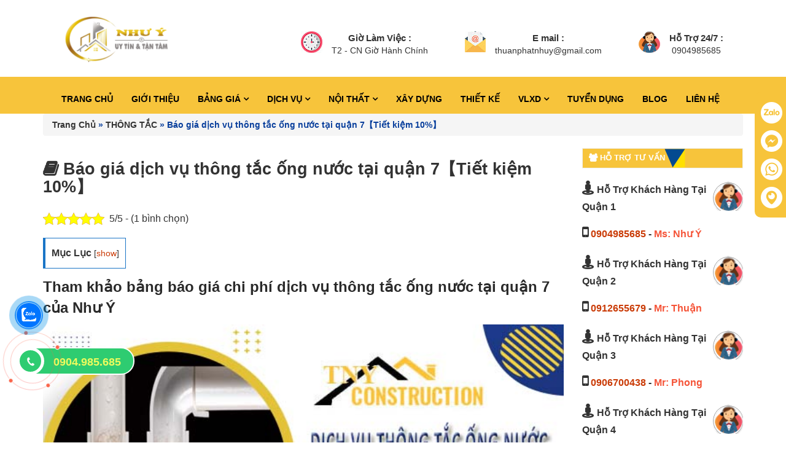

--- FILE ---
content_type: text/html; charset=UTF-8
request_url: https://suachuanhatphcm.net/thong-tac-ong-nuoc-tai-quan-7.html
body_size: 104216
content:
<!DOCTYPE html>
<html lang="vi">

<head>
    <!-- ================= Favicon ================== -->
    <meta charset="utf-8"/>
<meta name="viewport" content="width=device-width, initial-scale=1">
        <link rel="icon" href="https://suachuanhatphcm.net/wp-content/uploads/2024/04/logo-nhu-y.png" type="image/x-icon" />
    <link rel="stylesheet" href="https://suachuanhatphcm.net/wp-content/themes/suanhatphcm/assets/plugins/font-awesome/css/font-awesome.css" type="text/css" media="screen" />
    <link href="https://suachuanhatphcm.net/wp-content/themes/suanhatphcm/assets/css/bootstrap.css" rel="stylesheet">
<!--    <link rel="stylesheet" href="--><!--jquery.fancybox.css" type="text/css" media="screen" />-->
    <link rel="stylesheet" href="https://suachuanhatphcm.net/wp-content/themes/suanhatphcm/assets/plugins/owl-carousel/owl.carousel.min.css" type="text/css" media="screen" />
    <link rel="stylesheet" href="https://suachuanhatphcm.net/wp-content/themes/suanhatphcm/assets/plugins/owl-carousel/owl.theme.default.min.css" type="text/css" media="screen" />
    <link href="https://suachuanhatphcm.net/wp-content/themes/suanhatphcm/assets/editor/editor-style.css" rel="stylesheet" type="text/css" />
    <link href="https://suachuanhatphcm.net/wp-content/themes/suanhatphcm/assets/css/style.css" rel="stylesheet">
    <link href="https://suachuanhatphcm.net/wp-content/themes/suanhatphcm/style.css" rel="stylesheet">

    <meta name='robots' content='index, follow, max-image-preview:large, max-snippet:-1, max-video-preview:-1' />

	<!-- This site is optimized with the Yoast SEO Premium plugin v21.4 (Yoast SEO v22.6) - https://yoast.com/wordpress/plugins/seo/ -->
	<link rel="canonical" href="https://suachuanhatphcm.net/thong-tac-ong-nuoc-tai-quan-7.html" />
	<meta property="og:locale" content="vi_VN" />
	<meta property="og:type" content="article" />
	<meta property="og:title" content="Báo giá dịch vụ thông tắc ống nước tại quận 7【Tiết kiệm 10%】" />
	<meta property="og:description" content="Mục Lục1 Tham khảo bảng báo giá chi phí dịch vụ thông tắc ống nước tại quận 7 của Như Ý1.1 Bảng báo giá thông tắc ống nước tại quận 7 của Như Ý1.2 Bảng báo giá thông tắc ống nước tại quận 7 bằng máy thông tắc hiện đại của Như Ý1.3 Bảng báo [&hellip;]" />
	<meta property="og:url" content="https://suachuanhatphcm.net/thong-tac-ong-nuoc-tai-quan-7.html" />
	<meta property="og:site_name" content="Xây Dựng Như Ý" />
	<meta property="article:publisher" content="https://www.facebook.com/dichvusonnhasuachuanhathuannhuy" />
	<meta property="article:author" content="https://www.facebook.com/dichvusonnhasuachuanhathuannhuy" />
	<meta property="article:published_time" content="2023-10-07T01:34:41+00:00" />
	<meta property="article:modified_time" content="2023-12-08T07:28:24+00:00" />
	<meta property="og:image" content="https://suachuanhatphcm.net/wp-content/uploads/2023/10/thong-tac-ong-nuoc-tai-quan-7.jpg" />
	<meta property="og:image:width" content="600" />
	<meta property="og:image:height" content="315" />
	<meta property="og:image:type" content="image/jpeg" />
	<meta name="author" content="Thuận Như Ý" />
	<meta name="twitter:card" content="summary_large_image" />
	<meta name="twitter:creator" content="@suanhathuannhuy" />
	<meta name="twitter:site" content="@suanhathuannhuy" />
	<meta name="twitter:label1" content="Được viết bởi" />
	<meta name="twitter:data1" content="Thuận Như Ý" />
	<meta name="twitter:label2" content="Ước tính thời gian đọc" />
	<meta name="twitter:data2" content="5 phút" />
	<script type="application/ld+json" class="yoast-schema-graph">{"@context":"https://schema.org","@graph":[{"@type":"WebPage","@id":"https://suachuanhatphcm.net/thong-tac-ong-nuoc-tai-quan-7.html","url":"https://suachuanhatphcm.net/thong-tac-ong-nuoc-tai-quan-7.html","name":"Báo giá dịch vụ thông tắc ống nước tại quận 7【Tiết kiệm 10%】","isPartOf":{"@id":"https://suachuanhatphcm.net/#website"},"primaryImageOfPage":{"@id":"https://suachuanhatphcm.net/thong-tac-ong-nuoc-tai-quan-7.html#primaryimage"},"image":{"@id":"https://suachuanhatphcm.net/thong-tac-ong-nuoc-tai-quan-7.html#primaryimage"},"thumbnailUrl":"https://suachuanhatphcm.net/wp-content/uploads/2023/10/thong-tac-ong-nuoc-tai-quan-7.jpg","datePublished":"2023-10-07T01:34:41+00:00","dateModified":"2023-12-08T07:28:24+00:00","author":{"@id":"https://suachuanhatphcm.net/#/schema/person/1a07ed96373157c6f6e979c311bb2180"},"breadcrumb":{"@id":"https://suachuanhatphcm.net/thong-tac-ong-nuoc-tai-quan-7.html#breadcrumb"},"inLanguage":"vi","potentialAction":[{"@type":"ReadAction","target":["https://suachuanhatphcm.net/thong-tac-ong-nuoc-tai-quan-7.html"]}]},{"@type":"ImageObject","inLanguage":"vi","@id":"https://suachuanhatphcm.net/thong-tac-ong-nuoc-tai-quan-7.html#primaryimage","url":"https://suachuanhatphcm.net/wp-content/uploads/2023/10/thong-tac-ong-nuoc-tai-quan-7.jpg","contentUrl":"https://suachuanhatphcm.net/wp-content/uploads/2023/10/thong-tac-ong-nuoc-tai-quan-7.jpg","width":600,"height":315,"caption":"Báo giá dịch vụ thông tắc ống nước tại quận 7【Tiết kiệm 10%】"},{"@type":"BreadcrumbList","@id":"https://suachuanhatphcm.net/thong-tac-ong-nuoc-tai-quan-7.html#breadcrumb","itemListElement":[{"@type":"ListItem","position":1,"name":"Trang Chủ","item":"https://suachuanhatphcm.net/"},{"@type":"ListItem","position":2,"name":"THÔNG TẮC","item":"https://suachuanhatphcm.net/thong-tac"},{"@type":"ListItem","position":3,"name":"Báo giá dịch vụ thông tắc ống nước tại quận 7【Tiết kiệm 10%】"}]},{"@type":"WebSite","@id":"https://suachuanhatphcm.net/#website","url":"https://suachuanhatphcm.net/","name":"Xây Dựng Như Ý","description":"Sửa chữa nhà, Chống thấm, Dột, Sơn nhà, Sửa máy bơm nước, Sửa điện nước, Thạch cao, Mái tôn, Nhôm kính...","potentialAction":[{"@type":"SearchAction","target":{"@type":"EntryPoint","urlTemplate":"https://suachuanhatphcm.net/?s={search_term_string}"},"query-input":"required name=search_term_string"}],"inLanguage":"vi"},{"@type":"Person","@id":"https://suachuanhatphcm.net/#/schema/person/1a07ed96373157c6f6e979c311bb2180","name":"Thuận Như Ý","image":{"@type":"ImageObject","inLanguage":"vi","@id":"https://suachuanhatphcm.net/#/schema/person/image/","url":"https://secure.gravatar.com/avatar/c810fe050329c7736a3329d99ca75cfb?s=96&d=mm&r=g","contentUrl":"https://secure.gravatar.com/avatar/c810fe050329c7736a3329d99ca75cfb?s=96&d=mm&r=g","caption":"Thuận Như Ý"},"description":"Thuận Như Ý chuyên cung cấp dịch vụ sửa nhà, sơn nhà, chống thấm dột, Điện nước, Sửa máy bơm, Thạnh cao, Nhôm kính, Mái tôn.... tại TPHCM, Bình Dương, Đồng Nai. Thuận Như Ý chuyên phục vụ khách hàng tại cácquận huyện như quận 1, 2, 3, 4, 5, 6, 7, 8, 9, 10, 11, 12, Thủ Đức, Bình Thạnh, Phú Nhuận, Tân Bình, Tân Phú, Bình Tân, Gò Vấp. Địa chỉ: 179 Cống Lỡ, Tân Bình, Hồ Chí Minh. Hotline: 0904985685","sameAs":["https://suachuanhatphcm.net/","https://www.facebook.com/dichvusonnhasuachuanhathuannhuy","https://x.com/suanhathuannhuy"],"url":"https://suachuanhatphcm.net/author/suachuanhatphcm"}]}</script>
	<!-- / Yoast SEO Premium plugin. -->


<link rel='dns-prefetch' href='//static.addtoany.com' />
<link rel='dns-prefetch' href='//ajax.googleapis.com' />
<link rel='stylesheet' id='post-views-counter-frontend-css' href='https://suachuanhatphcm.net/wp-content/plugins/post-views-counter/css/frontend.css?ver=1.7.3'  media='all' />
<link rel='stylesheet' id='wp-block-library-css' href='https://suachuanhatphcm.net/wp-includes/css/dist/block-library/style.min.css?ver=6.3.7'  media='all' />
<style id='classic-theme-styles-inline-css' type='text/css'>
/*! This file is auto-generated */
.wp-block-button__link{color:#fff;background-color:#32373c;border-radius:9999px;box-shadow:none;text-decoration:none;padding:calc(.667em + 2px) calc(1.333em + 2px);font-size:1.125em}.wp-block-file__button{background:#32373c;color:#fff;text-decoration:none}
</style>
<style id='global-styles-inline-css' type='text/css'>
body{--wp--preset--color--black: #000000;--wp--preset--color--cyan-bluish-gray: #abb8c3;--wp--preset--color--white: #ffffff;--wp--preset--color--pale-pink: #f78da7;--wp--preset--color--vivid-red: #cf2e2e;--wp--preset--color--luminous-vivid-orange: #ff6900;--wp--preset--color--luminous-vivid-amber: #fcb900;--wp--preset--color--light-green-cyan: #7bdcb5;--wp--preset--color--vivid-green-cyan: #00d084;--wp--preset--color--pale-cyan-blue: #8ed1fc;--wp--preset--color--vivid-cyan-blue: #0693e3;--wp--preset--color--vivid-purple: #9b51e0;--wp--preset--gradient--vivid-cyan-blue-to-vivid-purple: linear-gradient(135deg,rgba(6,147,227,1) 0%,rgb(155,81,224) 100%);--wp--preset--gradient--light-green-cyan-to-vivid-green-cyan: linear-gradient(135deg,rgb(122,220,180) 0%,rgb(0,208,130) 100%);--wp--preset--gradient--luminous-vivid-amber-to-luminous-vivid-orange: linear-gradient(135deg,rgba(252,185,0,1) 0%,rgba(255,105,0,1) 100%);--wp--preset--gradient--luminous-vivid-orange-to-vivid-red: linear-gradient(135deg,rgba(255,105,0,1) 0%,rgb(207,46,46) 100%);--wp--preset--gradient--very-light-gray-to-cyan-bluish-gray: linear-gradient(135deg,rgb(238,238,238) 0%,rgb(169,184,195) 100%);--wp--preset--gradient--cool-to-warm-spectrum: linear-gradient(135deg,rgb(74,234,220) 0%,rgb(151,120,209) 20%,rgb(207,42,186) 40%,rgb(238,44,130) 60%,rgb(251,105,98) 80%,rgb(254,248,76) 100%);--wp--preset--gradient--blush-light-purple: linear-gradient(135deg,rgb(255,206,236) 0%,rgb(152,150,240) 100%);--wp--preset--gradient--blush-bordeaux: linear-gradient(135deg,rgb(254,205,165) 0%,rgb(254,45,45) 50%,rgb(107,0,62) 100%);--wp--preset--gradient--luminous-dusk: linear-gradient(135deg,rgb(255,203,112) 0%,rgb(199,81,192) 50%,rgb(65,88,208) 100%);--wp--preset--gradient--pale-ocean: linear-gradient(135deg,rgb(255,245,203) 0%,rgb(182,227,212) 50%,rgb(51,167,181) 100%);--wp--preset--gradient--electric-grass: linear-gradient(135deg,rgb(202,248,128) 0%,rgb(113,206,126) 100%);--wp--preset--gradient--midnight: linear-gradient(135deg,rgb(2,3,129) 0%,rgb(40,116,252) 100%);--wp--preset--font-size--small: 13px;--wp--preset--font-size--medium: 20px;--wp--preset--font-size--large: 36px;--wp--preset--font-size--x-large: 42px;--wp--preset--spacing--20: 0.44rem;--wp--preset--spacing--30: 0.67rem;--wp--preset--spacing--40: 1rem;--wp--preset--spacing--50: 1.5rem;--wp--preset--spacing--60: 2.25rem;--wp--preset--spacing--70: 3.38rem;--wp--preset--spacing--80: 5.06rem;--wp--preset--shadow--natural: 6px 6px 9px rgba(0, 0, 0, 0.2);--wp--preset--shadow--deep: 12px 12px 50px rgba(0, 0, 0, 0.4);--wp--preset--shadow--sharp: 6px 6px 0px rgba(0, 0, 0, 0.2);--wp--preset--shadow--outlined: 6px 6px 0px -3px rgba(255, 255, 255, 1), 6px 6px rgba(0, 0, 0, 1);--wp--preset--shadow--crisp: 6px 6px 0px rgba(0, 0, 0, 1);}:where(.is-layout-flex){gap: 0.5em;}:where(.is-layout-grid){gap: 0.5em;}body .is-layout-flow > .alignleft{float: left;margin-inline-start: 0;margin-inline-end: 2em;}body .is-layout-flow > .alignright{float: right;margin-inline-start: 2em;margin-inline-end: 0;}body .is-layout-flow > .aligncenter{margin-left: auto !important;margin-right: auto !important;}body .is-layout-constrained > .alignleft{float: left;margin-inline-start: 0;margin-inline-end: 2em;}body .is-layout-constrained > .alignright{float: right;margin-inline-start: 2em;margin-inline-end: 0;}body .is-layout-constrained > .aligncenter{margin-left: auto !important;margin-right: auto !important;}body .is-layout-constrained > :where(:not(.alignleft):not(.alignright):not(.alignfull)){max-width: var(--wp--style--global--content-size);margin-left: auto !important;margin-right: auto !important;}body .is-layout-constrained > .alignwide{max-width: var(--wp--style--global--wide-size);}body .is-layout-flex{display: flex;}body .is-layout-flex{flex-wrap: wrap;align-items: center;}body .is-layout-flex > *{margin: 0;}body .is-layout-grid{display: grid;}body .is-layout-grid > *{margin: 0;}:where(.wp-block-columns.is-layout-flex){gap: 2em;}:where(.wp-block-columns.is-layout-grid){gap: 2em;}:where(.wp-block-post-template.is-layout-flex){gap: 1.25em;}:where(.wp-block-post-template.is-layout-grid){gap: 1.25em;}.has-black-color{color: var(--wp--preset--color--black) !important;}.has-cyan-bluish-gray-color{color: var(--wp--preset--color--cyan-bluish-gray) !important;}.has-white-color{color: var(--wp--preset--color--white) !important;}.has-pale-pink-color{color: var(--wp--preset--color--pale-pink) !important;}.has-vivid-red-color{color: var(--wp--preset--color--vivid-red) !important;}.has-luminous-vivid-orange-color{color: var(--wp--preset--color--luminous-vivid-orange) !important;}.has-luminous-vivid-amber-color{color: var(--wp--preset--color--luminous-vivid-amber) !important;}.has-light-green-cyan-color{color: var(--wp--preset--color--light-green-cyan) !important;}.has-vivid-green-cyan-color{color: var(--wp--preset--color--vivid-green-cyan) !important;}.has-pale-cyan-blue-color{color: var(--wp--preset--color--pale-cyan-blue) !important;}.has-vivid-cyan-blue-color{color: var(--wp--preset--color--vivid-cyan-blue) !important;}.has-vivid-purple-color{color: var(--wp--preset--color--vivid-purple) !important;}.has-black-background-color{background-color: var(--wp--preset--color--black) !important;}.has-cyan-bluish-gray-background-color{background-color: var(--wp--preset--color--cyan-bluish-gray) !important;}.has-white-background-color{background-color: var(--wp--preset--color--white) !important;}.has-pale-pink-background-color{background-color: var(--wp--preset--color--pale-pink) !important;}.has-vivid-red-background-color{background-color: var(--wp--preset--color--vivid-red) !important;}.has-luminous-vivid-orange-background-color{background-color: var(--wp--preset--color--luminous-vivid-orange) !important;}.has-luminous-vivid-amber-background-color{background-color: var(--wp--preset--color--luminous-vivid-amber) !important;}.has-light-green-cyan-background-color{background-color: var(--wp--preset--color--light-green-cyan) !important;}.has-vivid-green-cyan-background-color{background-color: var(--wp--preset--color--vivid-green-cyan) !important;}.has-pale-cyan-blue-background-color{background-color: var(--wp--preset--color--pale-cyan-blue) !important;}.has-vivid-cyan-blue-background-color{background-color: var(--wp--preset--color--vivid-cyan-blue) !important;}.has-vivid-purple-background-color{background-color: var(--wp--preset--color--vivid-purple) !important;}.has-black-border-color{border-color: var(--wp--preset--color--black) !important;}.has-cyan-bluish-gray-border-color{border-color: var(--wp--preset--color--cyan-bluish-gray) !important;}.has-white-border-color{border-color: var(--wp--preset--color--white) !important;}.has-pale-pink-border-color{border-color: var(--wp--preset--color--pale-pink) !important;}.has-vivid-red-border-color{border-color: var(--wp--preset--color--vivid-red) !important;}.has-luminous-vivid-orange-border-color{border-color: var(--wp--preset--color--luminous-vivid-orange) !important;}.has-luminous-vivid-amber-border-color{border-color: var(--wp--preset--color--luminous-vivid-amber) !important;}.has-light-green-cyan-border-color{border-color: var(--wp--preset--color--light-green-cyan) !important;}.has-vivid-green-cyan-border-color{border-color: var(--wp--preset--color--vivid-green-cyan) !important;}.has-pale-cyan-blue-border-color{border-color: var(--wp--preset--color--pale-cyan-blue) !important;}.has-vivid-cyan-blue-border-color{border-color: var(--wp--preset--color--vivid-cyan-blue) !important;}.has-vivid-purple-border-color{border-color: var(--wp--preset--color--vivid-purple) !important;}.has-vivid-cyan-blue-to-vivid-purple-gradient-background{background: var(--wp--preset--gradient--vivid-cyan-blue-to-vivid-purple) !important;}.has-light-green-cyan-to-vivid-green-cyan-gradient-background{background: var(--wp--preset--gradient--light-green-cyan-to-vivid-green-cyan) !important;}.has-luminous-vivid-amber-to-luminous-vivid-orange-gradient-background{background: var(--wp--preset--gradient--luminous-vivid-amber-to-luminous-vivid-orange) !important;}.has-luminous-vivid-orange-to-vivid-red-gradient-background{background: var(--wp--preset--gradient--luminous-vivid-orange-to-vivid-red) !important;}.has-very-light-gray-to-cyan-bluish-gray-gradient-background{background: var(--wp--preset--gradient--very-light-gray-to-cyan-bluish-gray) !important;}.has-cool-to-warm-spectrum-gradient-background{background: var(--wp--preset--gradient--cool-to-warm-spectrum) !important;}.has-blush-light-purple-gradient-background{background: var(--wp--preset--gradient--blush-light-purple) !important;}.has-blush-bordeaux-gradient-background{background: var(--wp--preset--gradient--blush-bordeaux) !important;}.has-luminous-dusk-gradient-background{background: var(--wp--preset--gradient--luminous-dusk) !important;}.has-pale-ocean-gradient-background{background: var(--wp--preset--gradient--pale-ocean) !important;}.has-electric-grass-gradient-background{background: var(--wp--preset--gradient--electric-grass) !important;}.has-midnight-gradient-background{background: var(--wp--preset--gradient--midnight) !important;}.has-small-font-size{font-size: var(--wp--preset--font-size--small) !important;}.has-medium-font-size{font-size: var(--wp--preset--font-size--medium) !important;}.has-large-font-size{font-size: var(--wp--preset--font-size--large) !important;}.has-x-large-font-size{font-size: var(--wp--preset--font-size--x-large) !important;}
.wp-block-navigation a:where(:not(.wp-element-button)){color: inherit;}
:where(.wp-block-post-template.is-layout-flex){gap: 1.25em;}:where(.wp-block-post-template.is-layout-grid){gap: 1.25em;}
:where(.wp-block-columns.is-layout-flex){gap: 2em;}:where(.wp-block-columns.is-layout-grid){gap: 2em;}
.wp-block-pullquote{font-size: 1.5em;line-height: 1.6;}
</style>
<link rel='stylesheet' id='kk-star-ratings-css' href='https://suachuanhatphcm.net/wp-content/plugins/kk-star-ratings/src/core/public/css/kk-star-ratings.min.css?ver=5.4.6'  media='all' />
<link rel='stylesheet' id='toc-screen-css' href='https://suachuanhatphcm.net/wp-content/plugins/table-of-contents-plus/screen.min.css?ver=2309'  media='all' />
<link rel='stylesheet' id='addtoany-css' href='https://suachuanhatphcm.net/wp-content/plugins/add-to-any/addtoany.min.css?ver=1.16'  media='all' />
<script id="post-views-counter-frontend-js-before" >
var pvcArgsFrontend = {"mode":"js","postID":7410,"requestURL":"https:\/\/suachuanhatphcm.net\/wp-admin\/admin-ajax.php","nonce":"fd4d017b0f","dataStorage":"cookies","multisite":false,"path":"\/","domain":""};
</script>
<script  src='https://suachuanhatphcm.net/wp-content/plugins/post-views-counter/js/frontend.js?ver=1.7.3' id='post-views-counter-frontend-js'></script>
<script id="addtoany-core-js-before" >
window.a2a_config=window.a2a_config||{};a2a_config.callbacks=[];a2a_config.overlays=[];a2a_config.templates={};a2a_localize = {
	Share: "Share",
	Save: "Save",
	Subscribe: "Subscribe",
	Email: "Email",
	Bookmark: "Bookmark",
	ShowAll: "Show all",
	ShowLess: "Show less",
	FindServices: "Find service(s)",
	FindAnyServiceToAddTo: "Instantly find any service to add to",
	PoweredBy: "Powered by",
	ShareViaEmail: "Share via email",
	SubscribeViaEmail: "Subscribe via email",
	BookmarkInYourBrowser: "Bookmark in your browser",
	BookmarkInstructions: "Press Ctrl+D or \u2318+D to bookmark this page",
	AddToYourFavorites: "Add to your favorites",
	SendFromWebOrProgram: "Send from any email address or email program",
	EmailProgram: "Email program",
	More: "More&#8230;",
	ThanksForSharing: "Thanks for sharing!",
	ThanksForFollowing: "Thanks for following!"
};
</script>
<script  defer src='https://static.addtoany.com/menu/page.js' id='addtoany-core-js'></script>
<script  src='//ajax.googleapis.com/ajax/libs/jquery/1.10.2/jquery.min.js' id='jquery-js'></script>
<script  defer src='https://suachuanhatphcm.net/wp-content/plugins/add-to-any/addtoany.min.js?ver=1.1' id='addtoany-jquery-js'></script>
<link rel="https://api.w.org/" href="https://suachuanhatphcm.net/wp-json/" /><link rel="alternate" type="application/json" href="https://suachuanhatphcm.net/wp-json/wp/v2/posts/7410" /><link rel="EditURI" type="application/rsd+xml" title="RSD" href="https://suachuanhatphcm.net/xmlrpc.php?rsd" />
<link rel='shortlink' href='https://suachuanhatphcm.net/?p=7410' />
<link rel="alternate" type="application/json+oembed" href="https://suachuanhatphcm.net/wp-json/oembed/1.0/embed?url=https%3A%2F%2Fsuachuanhatphcm.net%2Fthong-tac-ong-nuoc-tai-quan-7.html" />
<link rel="alternate" type="text/xml+oembed" href="https://suachuanhatphcm.net/wp-json/oembed/1.0/embed?url=https%3A%2F%2Fsuachuanhatphcm.net%2Fthong-tac-ong-nuoc-tai-quan-7.html&#038;format=xml" />
<script type="application/ld+json">{
    "@context": "https://schema.org/",
    "@type": "CreativeWorkSeries",
    "name": "Báo giá dịch vụ thông tắc ống nước tại quận 7【Tiết kiệm 10%】",
    "aggregateRating": {
        "@type": "AggregateRating",
        "ratingValue": "5",
        "bestRating": "5",
        "ratingCount": "1"
    }
}</script>
    <!-- Global site tag (gtag.js) - Google Analytics -->
    <script async src="https://www.googletagmanager.com/gtag/js?id=UA-106878130-1"></script>
    <script>
        window.dataLayer = window.dataLayer || [];
        function gtag(){dataLayer.push(arguments);}
        gtag('js', new Date());

        gtag('config', 'UA-106878130-1');
    </script>
    <script type="application/ld+json">
        {
            "@context": "https://schema.org",
            "@type": "BreadcrumbList",
            "itemListElement": [
                {
                    "@type": "ListItem",
                    "position": 1,
                    "item": {
                        "@id": "https://suachuanhatphcm.net/",
                        "name": "Trang chủ"
                    }
                },
                {
                    "@type": "ListItem",
                    "position": 2,
                    "item": {
                        "@id": "https://suachuanhatphcm.net/gioi-thieu",
                        "name": "✅ Báo Giá Miễn Phí"
                    }
                }
            ]
        }
    </script>
</head>
<body data-rsssl=1>


<div class="container">
    <div class="header-content clearfix a-center">
        <div class="row">
            <div class="col-xs-12 col-md-4 text-lg-left">
                <div class="logo inline-block">

                    <a href="https://suachuanhatphcm.net" class="logo-wrapper ">
                        <img src="https://suachuanhatphcm.net/wp-content/uploads/2024/04/logo-nhu-y.png" alt="logo ">
                    </a>

                </div>
            </div>
            <div class="col-xs-12 col-md-8 col-lg-8 hidden-xs">
                <div class="policy d-flex justify-content-around">




                    


                    <div class="item-policy d-flex align-items-center">
                        <a title="policy1_title" href="#">
                            <img src=" https://suachuanhatphcm.net/wp-content/uploads/2020/08/policy3.png" alt="">
                        </a>
                        <div class="info a-left">
                            <a title="Giờ Làm Việc :" href="#">Giờ Làm Việc :</a>
                            <p>T2 - CN Giờ Hành Chính</p>
                        </div>
                    </div>

                    


                    <div class="item-policy d-flex align-items-center">
                        <a title="policy1_title" href="#">
                            <img src=" https://suachuanhatphcm.net/wp-content/uploads/2020/08/policy2.png" alt="">
                        </a>
                        <div class="info a-left">
                            <a title="E mail :" href="#">E mail :</a>
                            <p>thuanphatnhuy@gmail.com</p>
                        </div>
                    </div>

                    


                    <div class="item-policy d-flex align-items-center">
                        <a title="policy1_title" href="#">
                            <img src=" https://suachuanhatphcm.net/wp-content/uploads/2020/08/Untitled-2.png" alt="">
                        </a>
                        <div class="info a-left">
                            <a title="Hỗ Trợ 24/7 :" href="#">Hỗ Trợ 24/7 :</a>
                            <p>0904985685</p>
                        </div>
                    </div>

                    







                </div>
            </div>
        </div>
    </div>


</div>

<div id="mu-menu">
    <nav class="navbar navbar-default me_nu ">
        <div class="container">
            <div class="navbar-header ">
                <button type="button" class="navbar-toggle collapsed mm-toggle">
                    <span class="sr-only">Toggle navigation</span>
                    <span class="icon-bar"></span>
                    <span class="icon-bar"></span>
                    <span class="icon-bar"></span>
                </button>

                            </div>
            <div id="navbar" class="navbar-collapse collapse  " itemscope="itemscope" itemtype="https://schema.org/SiteNavigationElement">
                <i class="icon-engineer3"></i>
                </span>
                <nav class="header-nav"><ul id="top-menu" class="nav navbar-nav navbar-right main-nav"><li id="menu-item-3975" class="menu-item menu-item-type-custom menu-item-object-custom menu-item-home menu-item-3975"><a title="TRANG CHỦ" href="https://suachuanhatphcm.net">TRANG CHỦ</a></a></li>
<li id="menu-item-4453" class="menu-item menu-item-type-post_type menu-item-object-page menu-item-4453"><a title="GIỚI THIỆU" href="https://suachuanhatphcm.net/gioi-thieu">GIỚI THIỆU</a></a></li>
<li id="menu-item-11372" class="menu-item menu-item-type-custom menu-item-object-custom menu-item-has-children menu-item-11372 dropdown"><a title="BẢNG GIÁ" href="#" data-toggle="dropdown" class="dropdown-toggle" aria-haspopup="true">BẢNG GIÁ <span class="mobi fa fa-angle-down" aria-hidden="true"></span></a></a>
<ul role="menu" class=" dropdown-menu">
	<li id="menu-item-11373" class="menu-item menu-item-type-taxonomy menu-item-object-category menu-item-11373"><a title="PANEL" href="https://suachuanhatphcm.net/panel">PANEL</a></a></li>
	<li id="menu-item-3931" class="menu-item menu-item-type-taxonomy menu-item-object-category menu-item-has-children menu-item-3931 dropdown"><a title="SƠN NHÀ" href="https://suachuanhatphcm.net/son-nha" data-toggle="dropdown" class="dropdown-toggle" aria-haspopup="true">SƠN NHÀ</a> <i class="fa fa-angle-right fa1 " aria-hidden="true"></i></a>
	<ul role="menu" class=" dropdown-menu">
		<li id="menu-item-4674" class="menu-item menu-item-type-custom menu-item-object-custom menu-item-4674"><a title="Thợ sơn nhà" href="https://suachuanhatphcm.net/tho-son-nha.html">Thợ sơn nhà</a></a></li>
		<li id="menu-item-4750" class="menu-item menu-item-type-custom menu-item-object-custom menu-item-4750"><a title="Thi công sơn nước" href="https://suachuanhatphcm.net/thi-cong-son-nuoc.html">Thi công sơn nước</a></a></li>
		<li id="menu-item-7160" class="menu-item menu-item-type-post_type menu-item-object-post menu-item-7160"><a title="Bảng báo giá chi phí sơn lại nhà cũ" href="https://suachuanhatphcm.net/son-lai-nha-cu.html">Bảng báo giá chi phí sơn lại nhà cũ</a></a></li>
	</ul>
</li>
	<li id="menu-item-3932" class="menu-item menu-item-type-taxonomy menu-item-object-category menu-item-has-children menu-item-3932 dropdown"><a title="SỬA NHÀ" href="https://suachuanhatphcm.net/sua-nha" data-toggle="dropdown" class="dropdown-toggle" aria-haspopup="true">SỬA NHÀ</a> <i class="fa fa-angle-right fa1 " aria-hidden="true"></i></a>
	<ul role="menu" class=" dropdown-menu">
		<li id="menu-item-4691" class="menu-item menu-item-type-custom menu-item-object-custom menu-item-4691"><a title="Công ty sửa chữa nhà" href="https://suachuanhatphcm.net/cong-ty-sua-chua-nha.html">Công ty sửa chữa nhà</a></a></li>
		<li id="menu-item-4692" class="menu-item menu-item-type-custom menu-item-object-custom menu-item-4692"><a title="Cải tạo sửa chữa nhà" href="https://suachuanhatphcm.net/bao-gia-cai-tao-sua-chua-nha.html">Cải tạo sửa chữa nhà</a></a></li>
		<li id="menu-item-4693" class="menu-item menu-item-type-custom menu-item-object-custom menu-item-4693"><a title="Sửa chữa nhà trọn gói" href="https://suachuanhatphcm.net/sua-chua-nha-tron-goi.html">Sửa chữa nhà trọn gói</a></a></li>
		<li id="menu-item-4756" class="menu-item menu-item-type-custom menu-item-object-custom menu-item-4756"><a title="Thợ sửa chữa nhà" href="https://suachuanhatphcm.net/tho-sua-nha-tphcm.html">Thợ sửa chữa nhà</a></a></li>
		<li id="menu-item-4698" class="menu-item menu-item-type-custom menu-item-object-custom menu-item-4698"><a title="Sửa nhà cấp 4" href="https://suachuanhatphcm.net/bao-gia-sua-nha-cap-4.html">Sửa nhà cấp 4</a></a></li>
	</ul>
</li>
	<li id="menu-item-9344" class="menu-item menu-item-type-taxonomy menu-item-object-category menu-item-9344"><a title="MÁNG XỐI" href="https://suachuanhatphcm.net/mang-xoi">MÁNG XỐI</a></a></li>
</ul>
</li>
<li id="menu-item-4451" class="menu-item menu-item-type-custom menu-item-object-custom menu-item-has-children menu-item-4451 dropdown"><a title="DỊCH VỤ" href="#" data-toggle="dropdown" class="dropdown-toggle" aria-haspopup="true">DỊCH VỤ <span class="mobi fa fa-angle-down" aria-hidden="true"></span></a></a>
<ul role="menu" class=" dropdown-menu">
	<li id="menu-item-3934" class="menu-item menu-item-type-taxonomy menu-item-object-category menu-item-has-children menu-item-3934 dropdown"><a title="CHỐNG THẤM" href="https://suachuanhatphcm.net/chong-tham" data-toggle="dropdown" class="dropdown-toggle" aria-haspopup="true">CHỐNG THẤM</a> <i class="fa fa-angle-right fa1 " aria-hidden="true"></i></a>
	<ul role="menu" class=" dropdown-menu">
		<li id="menu-item-4545" class="menu-item menu-item-type-custom menu-item-object-custom menu-item-4545"><a title="Thợ chống thấm" href="https://suachuanhatphcm.net/tho-chong-tham-tai-tphcm.html">Thợ chống thấm</a></a></li>
		<li id="menu-item-4549" class="menu-item menu-item-type-custom menu-item-object-custom menu-item-4549"><a title="Chống thấm tường" href="https://suachuanhatphcm.net/chong-tham-tuong.html">Chống thấm tường</a></a></li>
		<li id="menu-item-4547" class="menu-item menu-item-type-custom menu-item-object-custom menu-item-4547"><a title="Công ty chống thấm" href="https://suachuanhatphcm.net/cong-ty-chong-tham.html">Công ty chống thấm</a></a></li>
		<li id="menu-item-4548" class="menu-item menu-item-type-custom menu-item-object-custom menu-item-4548"><a title="Thi công chống thấm" href="https://suachuanhatphcm.net/thi-cong-chong-tham.html">Thi công chống thấm</a></a></li>
		<li id="menu-item-4546" class="menu-item menu-item-type-custom menu-item-object-custom menu-item-4546"><a title="Sửa chữa chống thấm" href="https://suachuanhatphcm.net/sua-chua-chong-tham.html">Sửa chữa chống thấm</a></a></li>
		<li id="menu-item-4541" class="menu-item menu-item-type-custom menu-item-object-custom menu-item-4541"><a title="Chống thấm sân thượng" href="https://suachuanhatphcm.net/chong-tham-san-thuong.html">Chống thấm sân thượng</a></a></li>
		<li id="menu-item-4543" class="menu-item menu-item-type-custom menu-item-object-custom menu-item-4543"><a title="Chống thấm nhà vệ sinh" href="https://suachuanhatphcm.net/chong-tham-nha-ve-sinh.html">Chống thấm nhà vệ sinh</a></a></li>
	</ul>
</li>
	<li id="menu-item-4555" class="menu-item menu-item-type-taxonomy menu-item-object-category menu-item-has-children menu-item-4555 dropdown"><a title="CHỐNG DỘT" href="https://suachuanhatphcm.net/chong-dot" data-toggle="dropdown" class="dropdown-toggle" aria-haspopup="true">CHỐNG DỘT</a> <i class="fa fa-angle-right fa1 " aria-hidden="true"></i></a>
	<ul role="menu" class=" dropdown-menu">
		<li id="menu-item-4551" class="menu-item menu-item-type-custom menu-item-object-custom menu-item-4551"><a title="Thợ chống dột" href="https://suachuanhatphcm.net/tho-chong-dot.html">Thợ chống dột</a></a></li>
		<li id="menu-item-4552" class="menu-item menu-item-type-custom menu-item-object-custom menu-item-4552"><a title="Chống dột mái tôn" href="https://suachuanhatphcm.net/chong-dot-mai-ton.html">Chống dột mái tôn</a></a></li>
		<li id="menu-item-4550" class="menu-item menu-item-type-custom menu-item-object-custom menu-item-4550"><a title="Chống dột mái ngói" href="https://suachuanhatphcm.net/chong-dot-mai-ngoi.html">Chống dột mái ngói</a></a></li>
	</ul>
</li>
	<li id="menu-item-3971" class="menu-item menu-item-type-taxonomy menu-item-object-category menu-item-has-children menu-item-3971 dropdown"><a title="MÁI TÔN" href="https://suachuanhatphcm.net/mai-ton" data-toggle="dropdown" class="dropdown-toggle" aria-haspopup="true">MÁI TÔN</a> <i class="fa fa-angle-right fa1 " aria-hidden="true"></i></a>
	<ul role="menu" class=" dropdown-menu">
		<li id="menu-item-4688" class="menu-item menu-item-type-custom menu-item-object-custom menu-item-4688"><a title="Làm mái tôn" href="https://suachuanhatphcm.net/bao-gia-thi-cong-lam-mai-ton.html">Làm mái tôn</a></a></li>
		<li id="menu-item-4685" class="menu-item menu-item-type-custom menu-item-object-custom menu-item-4685"><a title="Thay tôn mái tôn" href="https://suachuanhatphcm.net/thay-ton-mai-ton.html">Thay tôn mái tôn</a></a></li>
		<li id="menu-item-4684" class="menu-item menu-item-type-custom menu-item-object-custom menu-item-4684"><a title="Sửa chữa mái tôn" href="https://suachuanhatphcm.net/sua-chua-mai-ton.html">Sửa chữa mái tôn</a></a></li>
		<li id="menu-item-4686" class="menu-item menu-item-type-custom menu-item-object-custom menu-item-4686"><a title="Chống nóng mái tôn" href="https://suachuanhatphcm.net/chong-nong-mai-ton.html">Chống nóng mái tôn</a></a></li>
	</ul>
</li>
	<li id="menu-item-3933" class="menu-item menu-item-type-taxonomy menu-item-object-category menu-item-has-children menu-item-3933 dropdown"><a title="ĐIỆN NƯỚC" href="https://suachuanhatphcm.net/dien-nuoc" data-toggle="dropdown" class="dropdown-toggle" aria-haspopup="true">ĐIỆN NƯỚC</a> <i class="fa fa-angle-right fa1 " aria-hidden="true"></i></a>
	<ul role="menu" class=" dropdown-menu">
		<li id="menu-item-4699" class="menu-item menu-item-type-custom menu-item-object-custom menu-item-4699"><a title="Sửa chữa điện nước" href="https://suachuanhatphcm.net/sua-chua-dien-nuoc.html">Sửa chữa điện nước</a></a></li>
		<li id="menu-item-4701" class="menu-item menu-item-type-custom menu-item-object-custom menu-item-4701"><a title="Thợ sửa ống nước tại nhà" href="https://suachuanhatphcm.net/tho-sua-ong-nuoc-tai-nha.html">Thợ sửa ống nước tại nhà</a></a></li>
		<li id="menu-item-4704" class="menu-item menu-item-type-custom menu-item-object-custom menu-item-4704"><a title="Công ty sửa chữa điện nước" href="https://suachuanhatphcm.net/cong-ty-sua-chua-dien-nuoc.html">Công ty sửa chữa điện nước</a></a></li>
	</ul>
</li>
	<li id="menu-item-4619" class="menu-item menu-item-type-taxonomy menu-item-object-category menu-item-4619"><a title="ĐIỆN LẠNH" href="https://suachuanhatphcm.net/dien-lanh">ĐIỆN LẠNH</a></a></li>
	<li id="menu-item-3970" class="menu-item menu-item-type-taxonomy menu-item-object-category menu-item-has-children menu-item-3970 dropdown"><a title="MÁY BƠM" href="https://suachuanhatphcm.net/may-bom" data-toggle="dropdown" class="dropdown-toggle" aria-haspopup="true">MÁY BƠM</a> <i class="fa fa-angle-right fa1 " aria-hidden="true"></i></a>
	<ul role="menu" class=" dropdown-menu">
		<li id="menu-item-4542" class="menu-item menu-item-type-custom menu-item-object-custom menu-item-4542"><a title="Sửa máy bơm nước" href="https://suachuanhatphcm.net/sua-chua-may-bom-nuoc-tai-nha.html">Sửa máy bơm nước</a></a></li>
		<li id="menu-item-4722" class="menu-item menu-item-type-custom menu-item-object-custom menu-item-4722"><a title="Thợ sửa máy bơm nước" href="https://suachuanhatphcm.net/tho-sua-may-bom-nuoc.html">Thợ sửa máy bơm nước</a></a></li>
		<li id="menu-item-4721" class="menu-item menu-item-type-custom menu-item-object-custom menu-item-4721"><a title="Công ty sửa máy bơm nước" href="https://suachuanhatphcm.net/cong-ty-sua-may-bom-nuoc.html">Công ty sửa máy bơm nước</a></a></li>
	</ul>
</li>
	<li id="menu-item-4628" class="menu-item menu-item-type-taxonomy menu-item-object-category current-post-ancestor current-menu-parent current-post-parent menu-item-has-children menu-item-4628 dropdown"><a title="THÔNG TẮC" href="https://suachuanhatphcm.net/thong-tac" data-toggle="dropdown" class="dropdown-toggle" aria-haspopup="true">THÔNG TẮC</a> <i class="fa fa-angle-right fa1 " aria-hidden="true"></i></a>
	<ul role="menu" class=" dropdown-menu">
		<li id="menu-item-4734" class="menu-item menu-item-type-custom menu-item-object-custom menu-item-4734"><a title="Thông cống nghẹt" href="https://suachuanhatphcm.net/thong-cong-nghet.html">Thông cống nghẹt</a></a></li>
		<li id="menu-item-4733" class="menu-item menu-item-type-custom menu-item-object-custom menu-item-4733"><a title="Thông tắc bồn cầu" href="https://suachuanhatphcm.net/thong-tac-bon-cau.html">Thông tắc bồn cầu</a></a></li>
		<li id="menu-item-4736" class="menu-item menu-item-type-custom menu-item-object-custom menu-item-4736"><a title="Thông tắc chạu rửa" href="https://suachuanhatphcm.net/thong-tac-chau-rua.html">Thông tắc chạu rửa</a></a></li>
		<li id="menu-item-4737" class="menu-item menu-item-type-custom menu-item-object-custom menu-item-4737"><a title="Thông tắc nhà vệ sinh" href="https://suachuanhatphcm.net/thong-tac-nha-ve-sinh.html">Thông tắc nhà vệ sinh</a></a></li>
	</ul>
</li>
	<li id="menu-item-4613" class="menu-item menu-item-type-taxonomy menu-item-object-category menu-item-4613"><a title="KHOAN GIẾNG" href="https://suachuanhatphcm.net/khoan-gieng">KHOAN GIẾNG</a></a></li>
</ul>
</li>
<li id="menu-item-4621" class="menu-item menu-item-type-taxonomy menu-item-object-category menu-item-has-children menu-item-4621 dropdown"><a title="NỘI THẤT" href="https://suachuanhatphcm.net/noi-that" data-toggle="dropdown" class="dropdown-toggle" aria-haspopup="true">NỘI THẤT <span class="mobi fa fa-angle-down" aria-hidden="true"></span></a></a>
<ul role="menu" class=" dropdown-menu">
	<li id="menu-item-4623" class="menu-item menu-item-type-taxonomy menu-item-object-category menu-item-4623"><a title="GỖ" href="https://suachuanhatphcm.net/noi-that/go">GỖ</a></a></li>
	<li id="menu-item-4872" class="menu-item menu-item-type-taxonomy menu-item-object-category menu-item-4872"><a title="XỐP" href="https://suachuanhatphcm.net/noi-that/xop">XỐP</a></a></li>
	<li id="menu-item-4622" class="menu-item menu-item-type-taxonomy menu-item-object-category menu-item-has-children menu-item-4622 dropdown"><a title="GIẤY" href="https://suachuanhatphcm.net/noi-that/giay" data-toggle="dropdown" class="dropdown-toggle" aria-haspopup="true">GIẤY</a> <i class="fa fa-angle-right fa1 " aria-hidden="true"></i></a>
	<ul role="menu" class=" dropdown-menu">
		<li id="menu-item-4743" class="menu-item menu-item-type-custom menu-item-object-custom menu-item-4743"><a title="Thi công giấy dán tường" href="https://suachuanhatphcm.net/thi-cong-giay-dan-tuong.html">Thi công giấy dán tường</a></a></li>
		<li id="menu-item-4744" class="menu-item menu-item-type-custom menu-item-object-custom menu-item-4744"><a title="Thợ dán giấy dán tường" href="https://suachuanhatphcm.net/tho-chuyen-nhan-dan-giay-dan-tuong-tai-tphcm.html">Thợ dán giấy dán tường</a></a></li>
	</ul>
</li>
	<li id="menu-item-4625" class="menu-item menu-item-type-taxonomy menu-item-object-category menu-item-4625"><a title="NHỰA" href="https://suachuanhatphcm.net/noi-that/nhua">NHỰA</a></a></li>
	<li id="menu-item-4624" class="menu-item menu-item-type-taxonomy menu-item-object-category menu-item-4624"><a title="RÈM CỬA" href="https://suachuanhatphcm.net/noi-that/rem-cua">RÈM CỬA</a></a></li>
	<li id="menu-item-3974" class="menu-item menu-item-type-taxonomy menu-item-object-category menu-item-has-children menu-item-3974 dropdown"><a title="NHÔM KÍNH" href="https://suachuanhatphcm.net/noi-that/nhom-kinh" data-toggle="dropdown" class="dropdown-toggle" aria-haspopup="true">NHÔM KÍNH</a> <i class="fa fa-angle-right fa1 " aria-hidden="true"></i></a>
	<ul role="menu" class=" dropdown-menu">
		<li id="menu-item-4713" class="menu-item menu-item-type-custom menu-item-object-custom menu-item-4713"><a title="Cửa kính cường lực" href="https://suachuanhatphcm.net/cua-kinh-cuong-luc.html">Cửa kính cường lực</a></a></li>
		<li id="menu-item-4714" class="menu-item menu-item-type-custom menu-item-object-custom menu-item-4714"><a title="Cửa nhôm kính Xingfa" href="https://suachuanhatphcm.net/cua-nhom-kinh-xingfa.html">Cửa nhôm kính Xingfa</a></a></li>
		<li id="menu-item-4709" class="menu-item menu-item-type-custom menu-item-object-custom menu-item-4709"><a title="Báo giá vách nhôm kính" href="https://suachuanhatphcm.net/bao-gia-vach-nhom-kinh.html">Báo giá vách nhôm kính</a></a></li>
		<li id="menu-item-4710" class="menu-item menu-item-type-custom menu-item-object-custom menu-item-4710"><a title="Chuyên làm cửa nhôm kính" href="https://suachuanhatphcm.net/chuyen-lam-cua-nhom-kinh.html">Chuyên làm cửa nhôm kính</a></a></li>
		<li id="menu-item-4723" class="menu-item menu-item-type-custom menu-item-object-custom menu-item-4723"><a title="Sửa chữa cửa nhôm kính" href="https://suachuanhatphcm.net/dich-vu-sua-cua-nhom-kinh.html">Sửa chữa cửa nhôm kính</a></a></li>
	</ul>
</li>
	<li id="menu-item-3969" class="menu-item menu-item-type-taxonomy menu-item-object-category menu-item-has-children menu-item-3969 dropdown"><a title="THẠCH CAO" href="https://suachuanhatphcm.net/noi-that/thach-cao" data-toggle="dropdown" class="dropdown-toggle" aria-haspopup="true">THẠCH CAO</a> <i class="fa fa-angle-right fa1 " aria-hidden="true"></i></a>
	<ul role="menu" class=" dropdown-menu">
		<li id="menu-item-4725" class="menu-item menu-item-type-custom menu-item-object-custom menu-item-4725"><a title="Trần thạch cao" href="https://suachuanhatphcm.net/thi-cong-dong-tran-thach-cao.html">Trần thạch cao</a></a></li>
		<li id="menu-item-4724" class="menu-item menu-item-type-custom menu-item-object-custom menu-item-4724"><a title="Vách thạch cao" href="https://suachuanhatphcm.net/vach-thach-cao.html">Vách thạch cao</a></a></li>
		<li id="menu-item-4726" class="menu-item menu-item-type-custom menu-item-object-custom menu-item-4726"><a title="Sửa trần thạch cao" href="https://suachuanhatphcm.net/sua-tran-thach-cao.html">Sửa trần thạch cao</a></a></li>
	</ul>
</li>
</ul>
</li>
<li id="menu-item-4618" class="menu-item menu-item-type-taxonomy menu-item-object-category menu-item-4618"><a title="XÂY DỰNG" href="https://suachuanhatphcm.net/xay-dung">XÂY DỰNG</a></a></li>
<li id="menu-item-4630" class="menu-item menu-item-type-taxonomy menu-item-object-category menu-item-4630"><a title="THIẾT KẾ" href="https://suachuanhatphcm.net/thiet-ke">THIẾT KẾ</a></a></li>
<li id="menu-item-3973" class="menu-item menu-item-type-taxonomy menu-item-object-category menu-item-has-children menu-item-3973 dropdown"><a title="VLXD" href="https://suachuanhatphcm.net/vlxd" data-toggle="dropdown" class="dropdown-toggle" aria-haspopup="true">VLXD <span class="mobi fa fa-angle-down" aria-hidden="true"></span></a></a>
<ul role="menu" class=" dropdown-menu">
	<li id="menu-item-4617" class="menu-item menu-item-type-taxonomy menu-item-object-category menu-item-has-children menu-item-4617 dropdown"><a title="ĐÁ" href="https://suachuanhatphcm.net/vlxd/da" data-toggle="dropdown" class="dropdown-toggle" aria-haspopup="true">ĐÁ</a> <i class="fa fa-angle-right fa1 " aria-hidden="true"></i></a>
	<ul role="menu" class=" dropdown-menu">
		<li id="menu-item-4717" class="menu-item menu-item-type-custom menu-item-object-custom menu-item-4717"><a title="Thi công đá hoa cương" href="https://suachuanhatphcm.net/thi-cong-da-hoa-cuong.html">Thi công đá hoa cương</a></a></li>
		<li id="menu-item-4718" class="menu-item menu-item-type-custom menu-item-object-custom menu-item-4718"><a title="Sửa chữa đá hoa cương" href="https://suachuanhatphcm.net/sua-chua-da-hoa-cuong.html">Sửa chữa đá hoa cương</a></a></li>
	</ul>
</li>
	<li id="menu-item-4620" class="menu-item menu-item-type-taxonomy menu-item-object-category menu-item-4620"><a title="SẮT" href="https://suachuanhatphcm.net/vlxd/sat">SẮT</a></a></li>
	<li id="menu-item-4615" class="menu-item menu-item-type-taxonomy menu-item-object-category menu-item-4615"><a title="INOX" href="https://suachuanhatphcm.net/vlxd/inox">INOX</a></a></li>
	<li id="menu-item-4626" class="menu-item menu-item-type-taxonomy menu-item-object-category menu-item-4626"><a title="GẠCH" href="https://suachuanhatphcm.net/vlxd/gach">GẠCH</a></a></li>
	<li id="menu-item-4616" class="menu-item menu-item-type-taxonomy menu-item-object-category menu-item-has-children menu-item-4616 dropdown"><a title="THIẾT BỊ VỆ SINH" href="https://suachuanhatphcm.net/vlxd/thiet-bi-ve-sinh" data-toggle="dropdown" class="dropdown-toggle" aria-haspopup="true">THIẾT BỊ VỆ SINH</a> <i class="fa fa-angle-right fa1 " aria-hidden="true"></i></a>
	<ul role="menu" class=" dropdown-menu">
		<li id="menu-item-4729" class="menu-item menu-item-type-custom menu-item-object-custom menu-item-4729"><a title="Sửa bồn cầu" href="https://suachuanhatphcm.net/sua-bon-cau.html">Sửa bồn cầu</a></a></li>
	</ul>
</li>
</ul>
</li>
<li id="menu-item-4629" class="menu-item menu-item-type-taxonomy menu-item-object-category menu-item-4629"><a title="TUYỂN DỤNG" href="https://suachuanhatphcm.net/tuyen-dung">TUYỂN DỤNG</a></a></li>
<li id="menu-item-4864" class="menu-item menu-item-type-taxonomy menu-item-object-category menu-item-4864"><a title="BLOG" href="https://suachuanhatphcm.net/blog">BLOG</a></a></li>
<li id="menu-item-4452" class="menu-item menu-item-type-post_type menu-item-object-page menu-item-4452"><a title="LIÊN HỆ" href="https://suachuanhatphcm.net/lien-he">LIÊN HỆ</a></a></li>
</ul></nav>
            </div>
        </div>
    </nav>
</section>

<div id="overlay"></div>
<div id="mobile-menu">
    <div class="logo">
        <img src="https://suachuanhatphcm.net/wp-content/uploads/2024/04/logo-nhu-y.png" alt="logo">
    </div>

    <div class="menu-suachuanha-container"><ul id="menu-suachuanha" class="mobile-menu"><li class="menu-item menu-item-type-custom menu-item-object-custom menu-item-home menu-item-3975"><a href="https://suachuanhatphcm.net">TRANG CHỦ</a></li>
<li class="menu-item menu-item-type-post_type menu-item-object-page menu-item-4453"><a href="https://suachuanhatphcm.net/gioi-thieu">GIỚI THIỆU</a></li>
<li class="menu-item menu-item-type-custom menu-item-object-custom menu-item-has-children menu-item-11372"><a href="#">BẢNG GIÁ</a>
<ul class="sub-menu">
	<li class="menu-item menu-item-type-taxonomy menu-item-object-category menu-item-11373"><a href="https://suachuanhatphcm.net/panel">PANEL</a></li>
	<li class="menu-item menu-item-type-taxonomy menu-item-object-category menu-item-has-children menu-item-3931"><a href="https://suachuanhatphcm.net/son-nha">SƠN NHÀ</a>
	<ul class="sub-menu">
		<li class="menu-item menu-item-type-custom menu-item-object-custom menu-item-4674"><a href="https://suachuanhatphcm.net/tho-son-nha.html">Thợ sơn nhà</a></li>
		<li class="menu-item menu-item-type-custom menu-item-object-custom menu-item-4750"><a href="https://suachuanhatphcm.net/thi-cong-son-nuoc.html">Thi công sơn nước</a></li>
		<li class="menu-item menu-item-type-post_type menu-item-object-post menu-item-7160"><a href="https://suachuanhatphcm.net/son-lai-nha-cu.html">Bảng báo giá chi phí sơn lại nhà cũ</a></li>
	</ul>
</li>
	<li class="menu-item menu-item-type-taxonomy menu-item-object-category menu-item-has-children menu-item-3932"><a href="https://suachuanhatphcm.net/sua-nha">SỬA NHÀ</a>
	<ul class="sub-menu">
		<li class="menu-item menu-item-type-custom menu-item-object-custom menu-item-4691"><a href="https://suachuanhatphcm.net/cong-ty-sua-chua-nha.html">Công ty sửa chữa nhà</a></li>
		<li class="menu-item menu-item-type-custom menu-item-object-custom menu-item-4692"><a href="https://suachuanhatphcm.net/bao-gia-cai-tao-sua-chua-nha.html">Cải tạo sửa chữa nhà</a></li>
		<li class="menu-item menu-item-type-custom menu-item-object-custom menu-item-4693"><a href="https://suachuanhatphcm.net/sua-chua-nha-tron-goi.html">Sửa chữa nhà trọn gói</a></li>
		<li class="menu-item menu-item-type-custom menu-item-object-custom menu-item-4756"><a href="https://suachuanhatphcm.net/tho-sua-nha-tphcm.html">Thợ sửa chữa nhà</a></li>
		<li class="menu-item menu-item-type-custom menu-item-object-custom menu-item-4698"><a href="https://suachuanhatphcm.net/bao-gia-sua-nha-cap-4.html">Sửa nhà cấp 4</a></li>
	</ul>
</li>
	<li class="menu-item menu-item-type-taxonomy menu-item-object-category menu-item-9344"><a href="https://suachuanhatphcm.net/mang-xoi">MÁNG XỐI</a></li>
</ul>
</li>
<li class="menu-item menu-item-type-custom menu-item-object-custom menu-item-has-children menu-item-4451"><a href="#">DỊCH VỤ</a>
<ul class="sub-menu">
	<li class="menu-item menu-item-type-taxonomy menu-item-object-category menu-item-has-children menu-item-3934"><a href="https://suachuanhatphcm.net/chong-tham">CHỐNG THẤM</a>
	<ul class="sub-menu">
		<li class="menu-item menu-item-type-custom menu-item-object-custom menu-item-4545"><a href="https://suachuanhatphcm.net/tho-chong-tham-tai-tphcm.html">Thợ chống thấm</a></li>
		<li class="menu-item menu-item-type-custom menu-item-object-custom menu-item-4549"><a href="https://suachuanhatphcm.net/chong-tham-tuong.html">Chống thấm tường</a></li>
		<li class="menu-item menu-item-type-custom menu-item-object-custom menu-item-4547"><a href="https://suachuanhatphcm.net/cong-ty-chong-tham.html">Công ty chống thấm</a></li>
		<li class="menu-item menu-item-type-custom menu-item-object-custom menu-item-4548"><a href="https://suachuanhatphcm.net/thi-cong-chong-tham.html">Thi công chống thấm</a></li>
		<li class="menu-item menu-item-type-custom menu-item-object-custom menu-item-4546"><a href="https://suachuanhatphcm.net/sua-chua-chong-tham.html">Sửa chữa chống thấm</a></li>
		<li class="menu-item menu-item-type-custom menu-item-object-custom menu-item-4541"><a href="https://suachuanhatphcm.net/chong-tham-san-thuong.html">Chống thấm sân thượng</a></li>
		<li class="menu-item menu-item-type-custom menu-item-object-custom menu-item-4543"><a href="https://suachuanhatphcm.net/chong-tham-nha-ve-sinh.html">Chống thấm nhà vệ sinh</a></li>
	</ul>
</li>
	<li class="menu-item menu-item-type-taxonomy menu-item-object-category menu-item-has-children menu-item-4555"><a href="https://suachuanhatphcm.net/chong-dot">CHỐNG DỘT</a>
	<ul class="sub-menu">
		<li class="menu-item menu-item-type-custom menu-item-object-custom menu-item-4551"><a href="https://suachuanhatphcm.net/tho-chong-dot.html">Thợ chống dột</a></li>
		<li class="menu-item menu-item-type-custom menu-item-object-custom menu-item-4552"><a href="https://suachuanhatphcm.net/chong-dot-mai-ton.html">Chống dột mái tôn</a></li>
		<li class="menu-item menu-item-type-custom menu-item-object-custom menu-item-4550"><a href="https://suachuanhatphcm.net/chong-dot-mai-ngoi.html">Chống dột mái ngói</a></li>
	</ul>
</li>
	<li class="menu-item menu-item-type-taxonomy menu-item-object-category menu-item-has-children menu-item-3971"><a href="https://suachuanhatphcm.net/mai-ton">MÁI TÔN</a>
	<ul class="sub-menu">
		<li class="menu-item menu-item-type-custom menu-item-object-custom menu-item-4688"><a href="https://suachuanhatphcm.net/bao-gia-thi-cong-lam-mai-ton.html">Làm mái tôn</a></li>
		<li class="menu-item menu-item-type-custom menu-item-object-custom menu-item-4685"><a href="https://suachuanhatphcm.net/thay-ton-mai-ton.html">Thay tôn mái tôn</a></li>
		<li class="menu-item menu-item-type-custom menu-item-object-custom menu-item-4684"><a href="https://suachuanhatphcm.net/sua-chua-mai-ton.html">Sửa chữa mái tôn</a></li>
		<li class="menu-item menu-item-type-custom menu-item-object-custom menu-item-4686"><a href="https://suachuanhatphcm.net/chong-nong-mai-ton.html">Chống nóng mái tôn</a></li>
	</ul>
</li>
	<li class="menu-item menu-item-type-taxonomy menu-item-object-category menu-item-has-children menu-item-3933"><a href="https://suachuanhatphcm.net/dien-nuoc">ĐIỆN NƯỚC</a>
	<ul class="sub-menu">
		<li class="menu-item menu-item-type-custom menu-item-object-custom menu-item-4699"><a href="https://suachuanhatphcm.net/sua-chua-dien-nuoc.html">Sửa chữa điện nước</a></li>
		<li class="menu-item menu-item-type-custom menu-item-object-custom menu-item-4701"><a href="https://suachuanhatphcm.net/tho-sua-ong-nuoc-tai-nha.html">Thợ sửa ống nước tại nhà</a></li>
		<li class="menu-item menu-item-type-custom menu-item-object-custom menu-item-4704"><a href="https://suachuanhatphcm.net/cong-ty-sua-chua-dien-nuoc.html">Công ty sửa chữa điện nước</a></li>
	</ul>
</li>
	<li class="menu-item menu-item-type-taxonomy menu-item-object-category menu-item-4619"><a href="https://suachuanhatphcm.net/dien-lanh">ĐIỆN LẠNH</a></li>
	<li class="menu-item menu-item-type-taxonomy menu-item-object-category menu-item-has-children menu-item-3970"><a href="https://suachuanhatphcm.net/may-bom">MÁY BƠM</a>
	<ul class="sub-menu">
		<li class="menu-item menu-item-type-custom menu-item-object-custom menu-item-4542"><a href="https://suachuanhatphcm.net/sua-chua-may-bom-nuoc-tai-nha.html">Sửa máy bơm nước</a></li>
		<li class="menu-item menu-item-type-custom menu-item-object-custom menu-item-4722"><a href="https://suachuanhatphcm.net/tho-sua-may-bom-nuoc.html">Thợ sửa máy bơm nước</a></li>
		<li class="menu-item menu-item-type-custom menu-item-object-custom menu-item-4721"><a href="https://suachuanhatphcm.net/cong-ty-sua-may-bom-nuoc.html">Công ty sửa máy bơm nước</a></li>
	</ul>
</li>
	<li class="menu-item menu-item-type-taxonomy menu-item-object-category current-post-ancestor current-menu-parent current-post-parent menu-item-has-children menu-item-4628"><a href="https://suachuanhatphcm.net/thong-tac">THÔNG TẮC</a>
	<ul class="sub-menu">
		<li class="menu-item menu-item-type-custom menu-item-object-custom menu-item-4734"><a href="https://suachuanhatphcm.net/thong-cong-nghet.html">Thông cống nghẹt</a></li>
		<li class="menu-item menu-item-type-custom menu-item-object-custom menu-item-4733"><a href="https://suachuanhatphcm.net/thong-tac-bon-cau.html">Thông tắc bồn cầu</a></li>
		<li class="menu-item menu-item-type-custom menu-item-object-custom menu-item-4736"><a href="https://suachuanhatphcm.net/thong-tac-chau-rua.html">Thông tắc chạu rửa</a></li>
		<li class="menu-item menu-item-type-custom menu-item-object-custom menu-item-4737"><a href="https://suachuanhatphcm.net/thong-tac-nha-ve-sinh.html">Thông tắc nhà vệ sinh</a></li>
	</ul>
</li>
	<li class="menu-item menu-item-type-taxonomy menu-item-object-category menu-item-4613"><a href="https://suachuanhatphcm.net/khoan-gieng">KHOAN GIẾNG</a></li>
</ul>
</li>
<li class="menu-item menu-item-type-taxonomy menu-item-object-category menu-item-has-children menu-item-4621"><a href="https://suachuanhatphcm.net/noi-that">NỘI THẤT</a>
<ul class="sub-menu">
	<li class="menu-item menu-item-type-taxonomy menu-item-object-category menu-item-4623"><a href="https://suachuanhatphcm.net/noi-that/go">GỖ</a></li>
	<li class="menu-item menu-item-type-taxonomy menu-item-object-category menu-item-4872"><a href="https://suachuanhatphcm.net/noi-that/xop">XỐP</a></li>
	<li class="menu-item menu-item-type-taxonomy menu-item-object-category menu-item-has-children menu-item-4622"><a href="https://suachuanhatphcm.net/noi-that/giay">GIẤY</a>
	<ul class="sub-menu">
		<li class="menu-item menu-item-type-custom menu-item-object-custom menu-item-4743"><a href="https://suachuanhatphcm.net/thi-cong-giay-dan-tuong.html">Thi công giấy dán tường</a></li>
		<li class="menu-item menu-item-type-custom menu-item-object-custom menu-item-4744"><a href="https://suachuanhatphcm.net/tho-chuyen-nhan-dan-giay-dan-tuong-tai-tphcm.html">Thợ dán giấy dán tường</a></li>
	</ul>
</li>
	<li class="menu-item menu-item-type-taxonomy menu-item-object-category menu-item-4625"><a href="https://suachuanhatphcm.net/noi-that/nhua">NHỰA</a></li>
	<li class="menu-item menu-item-type-taxonomy menu-item-object-category menu-item-4624"><a href="https://suachuanhatphcm.net/noi-that/rem-cua">RÈM CỬA</a></li>
	<li class="menu-item menu-item-type-taxonomy menu-item-object-category menu-item-has-children menu-item-3974"><a href="https://suachuanhatphcm.net/noi-that/nhom-kinh">NHÔM KÍNH</a>
	<ul class="sub-menu">
		<li class="menu-item menu-item-type-custom menu-item-object-custom menu-item-4713"><a href="https://suachuanhatphcm.net/cua-kinh-cuong-luc.html">Cửa kính cường lực</a></li>
		<li class="menu-item menu-item-type-custom menu-item-object-custom menu-item-4714"><a href="https://suachuanhatphcm.net/cua-nhom-kinh-xingfa.html">Cửa nhôm kính Xingfa</a></li>
		<li class="menu-item menu-item-type-custom menu-item-object-custom menu-item-4709"><a href="https://suachuanhatphcm.net/bao-gia-vach-nhom-kinh.html">Báo giá vách nhôm kính</a></li>
		<li class="menu-item menu-item-type-custom menu-item-object-custom menu-item-4710"><a href="https://suachuanhatphcm.net/chuyen-lam-cua-nhom-kinh.html">Chuyên làm cửa nhôm kính</a></li>
		<li class="menu-item menu-item-type-custom menu-item-object-custom menu-item-4723"><a href="https://suachuanhatphcm.net/dich-vu-sua-cua-nhom-kinh.html">Sửa chữa cửa nhôm kính</a></li>
	</ul>
</li>
	<li class="menu-item menu-item-type-taxonomy menu-item-object-category menu-item-has-children menu-item-3969"><a href="https://suachuanhatphcm.net/noi-that/thach-cao">THẠCH CAO</a>
	<ul class="sub-menu">
		<li class="menu-item menu-item-type-custom menu-item-object-custom menu-item-4725"><a href="https://suachuanhatphcm.net/thi-cong-dong-tran-thach-cao.html">Trần thạch cao</a></li>
		<li class="menu-item menu-item-type-custom menu-item-object-custom menu-item-4724"><a href="https://suachuanhatphcm.net/vach-thach-cao.html">Vách thạch cao</a></li>
		<li class="menu-item menu-item-type-custom menu-item-object-custom menu-item-4726"><a href="https://suachuanhatphcm.net/sua-tran-thach-cao.html">Sửa trần thạch cao</a></li>
	</ul>
</li>
</ul>
</li>
<li class="menu-item menu-item-type-taxonomy menu-item-object-category menu-item-4618"><a href="https://suachuanhatphcm.net/xay-dung">XÂY DỰNG</a></li>
<li class="menu-item menu-item-type-taxonomy menu-item-object-category menu-item-4630"><a href="https://suachuanhatphcm.net/thiet-ke">THIẾT KẾ</a></li>
<li class="menu-item menu-item-type-taxonomy menu-item-object-category menu-item-has-children menu-item-3973"><a href="https://suachuanhatphcm.net/vlxd">VLXD</a>
<ul class="sub-menu">
	<li class="menu-item menu-item-type-taxonomy menu-item-object-category menu-item-has-children menu-item-4617"><a href="https://suachuanhatphcm.net/vlxd/da">ĐÁ</a>
	<ul class="sub-menu">
		<li class="menu-item menu-item-type-custom menu-item-object-custom menu-item-4717"><a href="https://suachuanhatphcm.net/thi-cong-da-hoa-cuong.html">Thi công đá hoa cương</a></li>
		<li class="menu-item menu-item-type-custom menu-item-object-custom menu-item-4718"><a href="https://suachuanhatphcm.net/sua-chua-da-hoa-cuong.html">Sửa chữa đá hoa cương</a></li>
	</ul>
</li>
	<li class="menu-item menu-item-type-taxonomy menu-item-object-category menu-item-4620"><a href="https://suachuanhatphcm.net/vlxd/sat">SẮT</a></li>
	<li class="menu-item menu-item-type-taxonomy menu-item-object-category menu-item-4615"><a href="https://suachuanhatphcm.net/vlxd/inox">INOX</a></li>
	<li class="menu-item menu-item-type-taxonomy menu-item-object-category menu-item-4626"><a href="https://suachuanhatphcm.net/vlxd/gach">GẠCH</a></li>
	<li class="menu-item menu-item-type-taxonomy menu-item-object-category menu-item-has-children menu-item-4616"><a href="https://suachuanhatphcm.net/vlxd/thiet-bi-ve-sinh">THIẾT BỊ VỆ SINH</a>
	<ul class="sub-menu">
		<li class="menu-item menu-item-type-custom menu-item-object-custom menu-item-4729"><a href="https://suachuanhatphcm.net/sua-bon-cau.html">Sửa bồn cầu</a></li>
	</ul>
</li>
</ul>
</li>
<li class="menu-item menu-item-type-taxonomy menu-item-object-category menu-item-4629"><a href="https://suachuanhatphcm.net/tuyen-dung">TUYỂN DỤNG</a></li>
<li class="menu-item menu-item-type-taxonomy menu-item-object-category menu-item-4864"><a href="https://suachuanhatphcm.net/blog">BLOG</a></li>
<li class="menu-item menu-item-type-post_type menu-item-object-page menu-item-4452"><a href="https://suachuanhatphcm.net/lien-he">LIÊN HỆ</a></li>
</ul></div>    <button style="margin: 0px; width: 30px; height: 30px; line-height: 30px;" title="Đóng" type="button" class="mfp-close mm-toggle" >×</button>
</div></div>
                    <section class="bread-crumb">
            <span class="crumb-border"></span>
            <div class="container">
                <div class="row">
                    <div class="col-xs-12 a-left">
                        <div class="breadcrumb">
                            <p id="breadcrumbs"><span><span><a href="https://suachuanhatphcm.net/">Trang Chủ</a></span> » <span><a href="https://suachuanhatphcm.net/thong-tac">THÔNG TẮC</a></span> » <span class="breadcrumb_last" aria-current="page">Báo giá dịch vụ thông tắc ống nước tại quận 7【Tiết kiệm 10%】</span></span></p>

                        </div>
                    </div>
                </div>

            </div>

        </section>
<article class="post-content">
            <div class="container">
                <div class="row">
                    <div class="col-lg-9 col-md-9 col-sm-8 col-xs-12">
                        <div class="hidden" itemscope="" itemtype="https://schema.org/Article">
                            <meta itemprop="mainEntityOfPage" content="https://suachuanhatphcm.net/thong-tac-ong-nuoc-tai-quan-7.html">
                            <meta itemprop="description"
                                  content="">
                            <meta itemprop="author" content="Thuận Như Ý">
                            <meta itemprop="headline" content="Báo giá dịch vụ thông tắc ống nước tại quận 7【Tiết kiệm 10%】">
                                                        <meta itemprop="image" content="https://suachuanhatphcm.net/wp-content/uploads/2023/10/thong-tac-ong-nuoc-tai-quan-7.jpg">
                            <meta itemprop="datePublished" content="07/10/2023">
                            <meta itemprop="dateModified" content="08/12/2023">
                            <div itemprop="publisher" itemscope="" itemtype="https://schema.org/Organization">
                                <div itemprop="logo" itemscope="" itemtype="https://schema.org/ImageObject">
                                                                        <img class="hidden" src="https://suachuanhatphcm.net/wp-content/uploads/2024/04/logo-nhu-y.png" alt="logo">
                                    <meta itemprop="url" content="https://suachuanhatphcm.net/wp-content/uploads/2024/04/logo-nhu-y.png">
                                    <meta itemprop="width" content="400">
                                    <meta itemprop="height" content="60">
                                </div>
                                <meta itemprop="name" content="Thuận Như Ý">
                            </div>
                        </div>

                        <div class="mu-blog-single-item ">
                            <div class="blockMenu1"><h1><i class="fa fa-book" aria-hidden="true"></i>
                                    Báo giá dịch vụ thông tắc ống nước tại quận 7【Tiết kiệm 10%】</h1></div>


                                

<div class="kk-star-ratings kksr-auto kksr-align-left kksr-valign-top kksr-disabled"
    data-payload='{&quot;align&quot;:&quot;left&quot;,&quot;id&quot;:&quot;7410&quot;,&quot;readonly&quot;:&quot;1&quot;,&quot;slug&quot;:&quot;default&quot;,&quot;valign&quot;:&quot;top&quot;,&quot;ignore&quot;:&quot;&quot;,&quot;reference&quot;:&quot;auto&quot;,&quot;class&quot;:&quot;&quot;,&quot;count&quot;:&quot;1&quot;,&quot;legendonly&quot;:&quot;&quot;,&quot;score&quot;:&quot;5&quot;,&quot;starsonly&quot;:&quot;&quot;,&quot;best&quot;:&quot;5&quot;,&quot;gap&quot;:&quot;0&quot;,&quot;greet&quot;:&quot;&quot;,&quot;legend&quot;:&quot;5\/5 - (1 b\u00ecnh ch\u1ecdn)&quot;,&quot;size&quot;:&quot;20&quot;,&quot;title&quot;:&quot;B\u00e1o gi\u00e1 d\u1ecbch v\u1ee5 th\u00f4ng t\u1eafc \u1ed1ng n\u01b0\u1edbc t\u1ea1i qu\u1eadn 7\u3010Ti\u1ebft ki\u1ec7m 10%\u3011&quot;,&quot;width&quot;:&quot;100&quot;,&quot;_legend&quot;:&quot;{score}\/{best} - ({count} {votes})&quot;,&quot;font_factor&quot;:&quot;1.25&quot;}'>
            
<div class="kksr-stars">
    
<div class="kksr-stars-inactive">
            <div class="kksr-star" data-star="1" style="padding-right: 0px">
            

<div class="kksr-icon" style="width: 20px; height: 20px;"></div>
        </div>
            <div class="kksr-star" data-star="2" style="padding-right: 0px">
            

<div class="kksr-icon" style="width: 20px; height: 20px;"></div>
        </div>
            <div class="kksr-star" data-star="3" style="padding-right: 0px">
            

<div class="kksr-icon" style="width: 20px; height: 20px;"></div>
        </div>
            <div class="kksr-star" data-star="4" style="padding-right: 0px">
            

<div class="kksr-icon" style="width: 20px; height: 20px;"></div>
        </div>
            <div class="kksr-star" data-star="5" style="padding-right: 0px">
            

<div class="kksr-icon" style="width: 20px; height: 20px;"></div>
        </div>
    </div>
    
<div class="kksr-stars-active" style="width: 100px;">
            <div class="kksr-star" style="padding-right: 0px">
            

<div class="kksr-icon" style="width: 20px; height: 20px;"></div>
        </div>
            <div class="kksr-star" style="padding-right: 0px">
            

<div class="kksr-icon" style="width: 20px; height: 20px;"></div>
        </div>
            <div class="kksr-star" style="padding-right: 0px">
            

<div class="kksr-icon" style="width: 20px; height: 20px;"></div>
        </div>
            <div class="kksr-star" style="padding-right: 0px">
            

<div class="kksr-icon" style="width: 20px; height: 20px;"></div>
        </div>
            <div class="kksr-star" style="padding-right: 0px">
            

<div class="kksr-icon" style="width: 20px; height: 20px;"></div>
        </div>
    </div>
</div>
                

<div class="kksr-legend" style="font-size: 16px;">
            5/5 - (1 bình chọn)    </div>
    </div>
<div id="toc_container" class="toc_transparent no_bullets"><p class="toc_title">Mục Lục</p><ul class="toc_list"><li><a href="#Tham_khao_bang_bao_gia_chi_phi_dich_vu_thong_tac_ong_nuoc_tai_quan_7_cua_Nhu_Y"><span class="toc_number toc_depth_1">1</span> Tham khảo bảng báo giá chi phí dịch vụ thông tắc ống nước tại quận 7 của Như Ý</a><ul><li><a href="#Bang_bao_gia_thong_tac_ong_nuoc_tai_quan_7_cua_Nhu_Y"><span class="toc_number toc_depth_2">1.1</span> Bảng báo giá thông tắc ống nước tại quận 7 của Như Ý</a></li><li><a href="#Bang_bao_gia_thong_tac_ong_nuoc_tai_quan_7_bang_may_thong_tac_hien_dai_cua_Nhu_Y"><span class="toc_number toc_depth_2">1.2</span> Bảng báo giá thông tắc ống nước tại quận 7 bằng máy thông tắc hiện đại của Như Ý</a></li><li><a href="#Bang_bao_gia_thong_tac_ong_nuoc_tai_quan_7_tinh_theo_met_dai_cua_Nhu_Y"><span class="toc_number toc_depth_2">1.3</span> Bảng báo giá thông tắc ống nước tại quận 7 tính theo mét dài của Như Ý</a></li><li><a href="#Thong_tin_lien_he_Nhu_Y_tu_van_bao_gia_thong_tac_ong_nuoc_tai_quan_7"><span class="toc_number toc_depth_2">1.4</span> Thông tin liên hệ Như Ý tư vấn báo giá thông tắc ống nước tại quận 7</a></li><li><a href="#Tham_khao_them_bang_bao_gia_lien_quan_thong_tac_ong_nuoc_tai_quan_7_cua_Nhu_Y"><span class="toc_number toc_depth_2">1.5</span> Tham khảo thêm bảng báo giá liên quan thông tắc ống nước tại quận 7 của Như Ý</a></li></ul></li></ul></div>
<h2><span id="Tham_khao_bang_bao_gia_chi_phi_dich_vu_thong_tac_ong_nuoc_tai_quan_7_cua_Nhu_Y"><strong>Tham khảo bảng báo giá chi phí dịch vụ thông tắc ống nước tại quận 7 của Như Ý</strong><span id="Bao_gia_chi_tiet_dich_vu_thong_cong_nghet_Quan_Go_Vap" class="ez-toc-section"></span></span></h2>
<div id="attachment_7637" style="width: 610px" class="wp-caption aligncenter"><img aria-describedby="caption-attachment-7637" decoding="async" fetchpriority="high" class="size-full wp-image-7637" src="https://suachuanhatphcm.net/wp-content/uploads/2023/10/thong-tac-ong-nuoc-tai-quan-7.jpg" alt="Báo giá dịch vụ thông tắc ống nước tại quận 7【Tiết kiệm 10%】" width="600" height="315" srcset="https://suachuanhatphcm.net/wp-content/uploads/2023/10/thong-tac-ong-nuoc-tai-quan-7.jpg 600w, https://suachuanhatphcm.net/wp-content/uploads/2023/10/thong-tac-ong-nuoc-tai-quan-7-300x158.jpg 300w" sizes="(max-width: 600px) 100vw, 600px" /><p id="caption-attachment-7637" class="wp-caption-text">Báo giá dịch vụ thông tắc ống nước tại quận 7【Tiết kiệm 10%】</p></div>
<table style="border-collapse: collapse; width: 100%; height: 409px;">
<tbody>
<tr style="height: 24px;">
<td style="width: 153.641%; text-align: center; height: 65px;" colspan="2">
<h3><span id="Bang_bao_gia_thong_tac_ong_nuoc_tai_quan_7_cua_Nhu_Y"><strong>Bảng báo giá thông tắc ống nước tại quận 7 của Như Ý</strong></span></h3>
</td>
</tr>
<tr style="height: 24px;">
<td style="width: 67.4158%; height: 56px; text-align: center;">
<p><strong>Báo giá các hạng mục thông tắc ống nước tại quận 7</strong></p>
</td>
<td style="width: 86.2254%; height: 56px; text-align: center;"><strong>Đơn giá tại 999</strong></td>
</tr>
<tr style="height: 24px;">
<td style="width: 67.4158%; height: 24px;">&#x2705; Báo giá thông tắc ống nước bồn cầu, thông bệ xí</td>
<td style="width: 86.2254%; height: 24px; text-align: left;">&#x2705; Từ 100.000 vnđ đến 200.000 vnđ</td>
</tr>
<tr style="height: 24px;">
<td style="width: 67.4158%; height: 24px;">&#x2705; Báo giá thông tắc ống nước bồn rửa bát, chậu rửa chén</td>
<td style="width: 86.2254%; height: 24px; text-align: left;">&#x2705; Từ 100.000 vnđ đến 200.000 vnđ</td>
</tr>
<tr style="height: 24px;">
<td style="width: 67.4158%; height: 24px;">&#x2705; Báo giá thông tắc ống nước bồn rửa chén, chậu rửa bát</td>
<td style="width: 86.2254%; height: 24px; text-align: left;">&#x2705; Từ 100.000 vnđ đến 200.000 vnđ</td>
</tr>
<tr style="height: 24px;">
<td style="width: 67.4158%; height: 24px;">&#x2705; Báo giá thông tắc ống nước bồn rửa mặt, thông lavabo</td>
<td style="width: 86.2254%; height: 24px; text-align: left;">&#x2705; Từ 100.000 vnđ đến 200.000 vnđ</td>
</tr>
<tr style="height: 24px;">
<td style="width: 67.4158%; height: 24px;">‎&#x2705; Báo giá thông tắc ống nước thải sinh hoạt</td>
<td style="width: 86.2254%; height: 24px; text-align: left;">&#x2705; Từ 100.000 vnđ đến 200.000 vnđ</td>
</tr>
<tr style="height: 24px;">
<td style="width: 67.4158%; height: 24px;">&#x2705; Báo giá thông tắc ống nước bồn tiểu nam</td>
<td style="width: 86.2254%; height: 24px; text-align: left;">&#x2705; Từ 200.000 vnđ đến 300.000 vnđ</td>
</tr>
<tr style="height: 24px;">
<td style="width: 67.4158%; height: 24px;">&#x2705; Báo giá thông tắc ống nước đường nước sạch</td>
<td style="width: 86.2254%; height: 24px; text-align: left;">&#x2705; Từ 200.000 vnđ đến 300.000 vnđ</td>
</tr>
<tr style="height: 24px;">
<td style="width: 67.4158%; height: 24px;">&#x2705; Báo giá thông tắc ống nước cống nhà bếp</td>
<td style="width: 86.2254%; height: 24px; text-align: left;">&#x2705; Từ 200.000 vnđ đến 300.000 vnđ</td>
</tr>
<tr style="height: 24px;">
<td style="width: 67.4158%; height: 24px;">&#x2705; Báo giá thông tắc ống nước thoát nước mưa</td>
<td style="width: 86.2254%; height: 24px; text-align: left;">&#x2705; Từ 200.000 vnđ đến 300.000 vnđ</td>
</tr>
<tr style="height: 24px;">
<td style="width: 67.4158%; height: 24px;">&#x2705; Báo giá thông tắc ống nước nhà vệ sinh, thông tắc nhà tắm</td>
<td style="width: 86.2254%; height: 24px; text-align: left;">&#x2705; Từ 200.000 vnđ đến 300.000 vnđ</td>
</tr>
<tr style="height: 24px;">
<td style="width: 67.4158%; height: 24px;">&#x2705; Báo giá thông tắc ống nước đường cống thoát sàn nhà vệ sinh</td>
<td style="width: 86.2254%; height: 24px; text-align: left;">&#x2705; Từ 200.000 vnđ đến 300.000 vnđ</td>
</tr>
<tr style="height: 24px;">
<td style="width: 67.4158%; height: 24px;">&#x2705; Báo giá thông tắc ống nước đường cống thoát sàn nước</td>
<td style="width: 86.2254%; height: 24px; text-align: left;">&#x2705; Từ 200.000 vnđ đến 300.000 vnđ</td>
</tr>
</tbody>
</table>
<table style="border-collapse: collapse; width: 100%; height: 312px;">
<tbody>
<tr style="height: 24px;">
<td style="width: 153.338%; text-align: center;" colspan="2">
<h3><span id="Bang_bao_gia_thong_tac_ong_nuoc_tai_quan_7_bang_may_thong_tac_hien_dai_cua_Nhu_Y"><strong>Bảng báo giá thông tắc ống nước tại quận 7 bằng máy thông tắc hiện đại của Như Ý</strong></span></h3>
</td>
</tr>
<tr style="height: 24px;">
<td style="width: 67.4769%; text-align: center; height: 24px;">
<p><strong>Báo giá các hạng mục thông thông tắc ống nước tại quận 7</strong></p>
</td>
<td style="width: 85.8606%; text-align: center; height: 24px;"><strong>Đơn giá tại 999</strong></td>
</tr>
<tr style="height: 24px;">
<td style="width: 67.4769%; height: 24px;">&#x2705; Báo giá thông tắc ống nước sử dụng máy đánh lò xo dây nhỏ</td>
<td style="width: 85.8606%; height: 24px; text-align: left;">&#x2705; Từ 50.000 vnđ đến 200.000 vnđ</td>
</tr>
<tr style="height: 24px;">
<td style="width: 67.4769%; height: 24px;">&#x2705; Báo giá thông tắc ống nước sử dụng máy đánh lò xo dây vừa</td>
<td style="width: 85.8606%; height: 24px; text-align: left;">&#x2705; Từ 70.000 vnđ đến 250.000 vnđ</td>
</tr>
<tr style="height: 24px;">
<td style="width: 67.4769%; height: 24px;">&#x2705; Báo giá thông tắc ống nước sử dụng máy đánh lò xo dây to</td>
<td style="width: 85.8606%; height: 24px; text-align: left;">&#x2705; Từ 100.000 vnđ đến 350.000 vnđ</td>
</tr>
<tr style="height: 24px;">
<td style="width: 67.4769%; height: 24px;">&#x2705; Báo giá thông tắc ống nước sử dụng máy đánh áp lực</td>
<td style="width: 85.8606%; height: 24px; text-align: left;">&#x2705; Từ 400.000 vnđ đến 700.000 vnđ</td>
</tr>
<tr style="height: 24px;">
<td style="width: 67.4769%; height: 24px;">&#x2705; Báo giá thông tắc ống nước sử dụng men hóa chất</td>
<td style="width: 85.8606%; height: 24px; text-align: left;">&#x2705; Từ 450.000 – 600.000/ kg/ vnđ</td>
</tr>
<tr style="height: 24px;">
<td style="width: 67.4769%; height: 24px;">&#x2705; Báo giá thông tắc ống nước sử dụng máy nén khí</td>
<td style="width: 85.8606%; height: 24px; text-align: left;">&#x2705; Từ 140.000 vnđ đến 230.000 vnđ</td>
</tr>
<tr style="height: 24px;">
<td style="width: 67.4769%; height: 24px;">&#x2705; Báo giá thông tắc ống nước bồn cầu sử dụng máy nén khí</td>
<td style="width: 85.8606%; height: 24px; text-align: left;">&#x2705; Từ 95.000 vnđ đến 260.000 vnđ</td>
</tr>
<tr style="height: 24px;">
<td style="width: 67.4769%; height: 24px;">&#x2705; Báo giá thông tắc ống nước chậu rửa bát sử dụng máy nén khí</td>
<td style="width: 85.8606%; height: 24px; text-align: left;">&#x2705; Từ 95.000 vnđ đến 260.000 vnđ</td>
</tr>
<tr style="height: 24px;">
<td style="width: 67.4769%; height: 24px;">&#x2705; Báo giá thông tắc ống nước chậu rửa mặt sử dụng máy nén khí</td>
<td style="width: 85.8606%; height: 24px; text-align: left;">&#x2705; Từ 85.000 vnđ đến 180.000 vnđ</td>
</tr>
<tr style="height: 24px;">
<td style="width: 67.4769%; height: 24px;">&#x2705; Báo giá thông tắc ống nước thoát bể phốt sử dụng máy nén khí</td>
<td style="width: 85.8606%; height: 24px; text-align: left;">&#x2705; Từ 120.000 vnđ đến 380.000 vnđ</td>
</tr>
<tr style="height: 24px;">
<td style="width: 67.4769%; height: 24px;">&#x2705; Báo giá thông tắc ống nước sạch sử dụng máy nén khí</td>
<td style="width: 85.8606%; height: 24px; text-align: left;">&#x2705; Từ 140.000 vnđ đến 380.000 vnđ</td>
</tr>
</tbody>
</table>
<table style="border-collapse: collapse; width: 100%; height: 289px;">
<tbody>
<tr style="height: 24px;">
<td style="width: 153.314%; height: 65px;" colspan="2">
<h3 style="text-align: center;"><span id="Bang_bao_gia_thong_tac_ong_nuoc_tai_quan_7_tinh_theo_met_dai_cua_Nhu_Y"><strong>Bảng báo giá thông tắc ống nước tại quận 7 tính theo mét dài của Như Ý</strong></span></h3>
</td>
</tr>
<tr style="height: 24px;">
<td style="width: 67.5729%; height: 56px; text-align: center;">
<p><strong>Báo giá các hạng mục thông tắc ống nước tại quận 7</strong></p>
</td>
<td style="width: 85.7406%; height: 56px; text-align: center;"><strong>Đơn giá tại 999</strong></td>
</tr>
<tr style="height: 24px;">
<td style="width: 67.5729%; height: 24px;" width="301">&#x2705; Báo giá thông tắc ống nước từ 1m – 3m.</td>
<td style="width: 85.7406%; height: 24px; text-align: left;" width="301">&#x2705; Từ 50.000 vnđ đến 150.000 vnđ</td>
</tr>
<tr style="height: 24px;">
<td style="width: 67.5729%; height: 24px;" width="301">&#x2705; Báo giá thông tắc ống nước từ 3m – 10m.</td>
<td style="width: 85.7406%; height: 24px; text-align: left;" width="301">&#x2705; Từ 150.000 vnđ đến 500.000 vnđ</td>
</tr>
<tr style="height: 24px;">
<td style="width: 67.5729%; height: 24px;" width="301">&#x2705; Báo giá thông tắc ống nước trên 10 mét.</td>
<td style="width: 85.7406%; height: 24px; text-align: left;" width="301">&#x2705; Từ 50.000vnđ/m dài</td>
</tr>
<tr style="height: 24px;">
<td style="width: 67.5729%; height: 24px;" width="301">&#x2705; Báo giá thông tắc ống nước sử dụng máy lò xo, phi 8mm.</td>
<td style="width: 85.7406%; height: 24px; text-align: left;" width="301">&#x2705; Từ 50.000vnđ/m dài</td>
</tr>
<tr style="height: 24px;">
<td style="width: 67.5729%; height: 24px;" width="301">&#x2705; Báo giá thông tắc ống nước sử dụng máy lò xo, phi 10mm.</td>
<td style="width: 85.7406%; height: 24px; text-align: left;" width="301">&#x2705; Từ 60.000vnđ/m dài</td>
</tr>
<tr style="height: 24px;">
<td style="width: 67.5729%; height: 24px;" width="301">&#x2705; Báo giá thông tắc ống nước sử dụng máy lò xo, phi 16mm.</td>
<td style="width: 85.7406%; height: 24px; text-align: left;" width="301">&#x2705; Từ 100.000vnđ/m</td>
</tr>
<tr style="height: 24px;">
<td style="width: 67.5729%; height: 24px;" width="301">&#x2705; Báo giá thông tắc ống nước sử dụng chuột phản lực.</td>
<td style="width: 85.7406%; height: 24px; text-align: left;" width="301">&#x2705; Từ 300.000 vnđ đến 3.000.000 vnđ</td>
</tr>
</tbody>
</table>
<blockquote>
<p><em><span style="font-weight: 400;"><span style="text-decoration: underline;"><strong>Chú ý:</strong></span> Bảng báo giá thông tắc ống nước tại quận 7 của Như Ý trên đây phụ thuộc vào rất nhiều yếu tố như: Tình trạng ống nước nghẹt nhiều hay ít, chiều dài đường ống nước&#8230;vvv. </span><span style="font-weight: 400;">Vậy nên. Quý khách vui lòng liên hệ hotline</span><span style="font-weight: 400;"> để được hỗ trợ tư vấn miễn phí.</span></em></p>
</blockquote>
<h3><span id="Thong_tin_lien_he_Nhu_Y_tu_van_bao_gia_thong_tac_ong_nuoc_tai_quan_7"><span id="Thong_tin_lien_he_Thai_Son_bao_gia_thi_cong_sua_chua_lam_mang_xoi_nha_xuong_tai_quan_1"><strong>Thông tin liên hệ Như Ý tư vấn báo giá thông tắc ống nước tại quận 7</strong></span></span></h3>
<ul>
<li><span style="vertical-align: inherit;">&#x2705; </span>Điện Thoại: 0904.985.685</li>
<li><span style="vertical-align: inherit;">&#x2705; </span>Địa chỉ: Chi Nhánh tại quận 7</li>
<li><span style="vertical-align: inherit;">&#x2705; </span>Mail: thuannhuy.vn@gmail.com</li>
<li><span style="vertical-align: inherit;">&#x2705; </span>Website: <a href="https://suachuanhatphcm.net">suachuanhatphcm.net</a></li>
</ul>
<h3><span id="Tham_khao_them_bang_bao_gia_lien_quan_thong_tac_ong_nuoc_tai_quan_7_cua_Nhu_Y"><span style="text-decoration: underline;"><strong>Tham khảo thêm bảng báo giá liên quan thông tắc ống nước tại quận 7 của Như Ý</strong></span></span></h3>
<ul>
<li><span style="vertical-align: inherit;">&#x2705; <a href="https://suachuanhatphcm.net/thong-tac-ong-nuoc.html">https://suachuanhatphcm.net/thong-tac-ong-nuoc.html</a></span></li>
<li><span style="vertical-align: inherit;">&#x2705; <a href="https://suachuanhatphcm.net/thong-tac-ong-nuoc-tai-quan-8.html">https://suachuanhatphcm.net/thong-tac-ong-nuoc-tai-quan-8.html</a></span></li>
<li><span style="vertical-align: inherit;">&#x2705; <a href="https://suachuanhatphcm.net/thong-tac-ong-nuoc-tai-quan-9.html">https://suachuanhatphcm.net/thong-tac-ong-nuoc-tai-quan-9.html</a></span></li>
</ul>
<div class="post-views content-post post-7410 entry-meta load-static">
				<span class="post-views-icon dashicons dashicons-chart-bar"></span> <span class="post-views-label">Post Views:</span> <span class="post-views-count">27</span>
			</div><div class="addtoany_share_save_container addtoany_content addtoany_content_bottom"><div class="a2a_kit a2a_kit_size_32 addtoany_list" data-a2a-url="https://suachuanhatphcm.net/thong-tac-ong-nuoc-tai-quan-7.html" data-a2a-title="Báo giá dịch vụ thông tắc ống nước tại quận 7【Tiết kiệm 10%】"><a class="a2a_button_facebook_like addtoany_special_service" data-href="https://suachuanhatphcm.net/thong-tac-ong-nuoc-tai-quan-7.html"></a><a class="a2a_button_facebook" href="https://www.addtoany.com/add_to/facebook?linkurl=https%3A%2F%2Fsuachuanhatphcm.net%2Fthong-tac-ong-nuoc-tai-quan-7.html&amp;linkname=B%C3%A1o%20gi%C3%A1%20d%E1%BB%8Bch%20v%E1%BB%A5%20th%C3%B4ng%20t%E1%BA%AFc%20%E1%BB%91ng%20n%C6%B0%E1%BB%9Bc%20t%E1%BA%A1i%20qu%E1%BA%ADn%207%E3%80%90Ti%E1%BA%BFt%20ki%E1%BB%87m%2010%25%E3%80%91" title="Facebook" rel="nofollow noopener" target="_blank"></a><a class="a2a_button_twitter" href="https://www.addtoany.com/add_to/twitter?linkurl=https%3A%2F%2Fsuachuanhatphcm.net%2Fthong-tac-ong-nuoc-tai-quan-7.html&amp;linkname=B%C3%A1o%20gi%C3%A1%20d%E1%BB%8Bch%20v%E1%BB%A5%20th%C3%B4ng%20t%E1%BA%AFc%20%E1%BB%91ng%20n%C6%B0%E1%BB%9Bc%20t%E1%BA%A1i%20qu%E1%BA%ADn%207%E3%80%90Ti%E1%BA%BFt%20ki%E1%BB%87m%2010%25%E3%80%91" title="Twitter" rel="nofollow noopener" target="_blank"></a><a class="a2a_button_linkedin" href="https://www.addtoany.com/add_to/linkedin?linkurl=https%3A%2F%2Fsuachuanhatphcm.net%2Fthong-tac-ong-nuoc-tai-quan-7.html&amp;linkname=B%C3%A1o%20gi%C3%A1%20d%E1%BB%8Bch%20v%E1%BB%A5%20th%C3%B4ng%20t%E1%BA%AFc%20%E1%BB%91ng%20n%C6%B0%E1%BB%9Bc%20t%E1%BA%A1i%20qu%E1%BA%ADn%207%E3%80%90Ti%E1%BA%BFt%20ki%E1%BB%87m%2010%25%E3%80%91" title="LinkedIn" rel="nofollow noopener" target="_blank"></a><a class="a2a_button_instapaper" href="https://www.addtoany.com/add_to/instapaper?linkurl=https%3A%2F%2Fsuachuanhatphcm.net%2Fthong-tac-ong-nuoc-tai-quan-7.html&amp;linkname=B%C3%A1o%20gi%C3%A1%20d%E1%BB%8Bch%20v%E1%BB%A5%20th%C3%B4ng%20t%E1%BA%AFc%20%E1%BB%91ng%20n%C6%B0%E1%BB%9Bc%20t%E1%BA%A1i%20qu%E1%BA%ADn%207%E3%80%90Ti%E1%BA%BFt%20ki%E1%BB%87m%2010%25%E3%80%91" title="Instapaper" rel="nofollow noopener" target="_blank"></a><a class="a2a_button_tumblr" href="https://www.addtoany.com/add_to/tumblr?linkurl=https%3A%2F%2Fsuachuanhatphcm.net%2Fthong-tac-ong-nuoc-tai-quan-7.html&amp;linkname=B%C3%A1o%20gi%C3%A1%20d%E1%BB%8Bch%20v%E1%BB%A5%20th%C3%B4ng%20t%E1%BA%AFc%20%E1%BB%91ng%20n%C6%B0%E1%BB%9Bc%20t%E1%BA%A1i%20qu%E1%BA%ADn%207%E3%80%90Ti%E1%BA%BFt%20ki%E1%BB%87m%2010%25%E3%80%91" title="Tumblr" rel="nofollow noopener" target="_blank"></a><a class="a2a_button_reddit" href="https://www.addtoany.com/add_to/reddit?linkurl=https%3A%2F%2Fsuachuanhatphcm.net%2Fthong-tac-ong-nuoc-tai-quan-7.html&amp;linkname=B%C3%A1o%20gi%C3%A1%20d%E1%BB%8Bch%20v%E1%BB%A5%20th%C3%B4ng%20t%E1%BA%AFc%20%E1%BB%91ng%20n%C6%B0%E1%BB%9Bc%20t%E1%BA%A1i%20qu%E1%BA%ADn%207%E3%80%90Ti%E1%BA%BFt%20ki%E1%BB%87m%2010%25%E3%80%91" title="Reddit" rel="nofollow noopener" target="_blank"></a><a class="a2a_button_pinterest" href="https://www.addtoany.com/add_to/pinterest?linkurl=https%3A%2F%2Fsuachuanhatphcm.net%2Fthong-tac-ong-nuoc-tai-quan-7.html&amp;linkname=B%C3%A1o%20gi%C3%A1%20d%E1%BB%8Bch%20v%E1%BB%A5%20th%C3%B4ng%20t%E1%BA%AFc%20%E1%BB%91ng%20n%C6%B0%E1%BB%9Bc%20t%E1%BA%A1i%20qu%E1%BA%ADn%207%E3%80%90Ti%E1%BA%BFt%20ki%E1%BB%87m%2010%25%E3%80%91" title="Pinterest" rel="nofollow noopener" target="_blank"></a><a class="a2a_dd a2a_counter addtoany_share_save addtoany_share" href="https://www.addtoany.com/share"></a></div></div>                            

                        </div>
       
                        <div class="blog_other">
                            <div class="title_blog_other margin-bottom-25">
                                <div class="blockMenu"><h4><i class="fa fa-address-book" aria-hidden="true"></i>

                                        BÀI VIẾT KHÁC</h4></div>

                            </div>
                            <div class="section ul_listblog">
                                

                                <div class="wrap_full_list_blog">
                                    <div class="row">

                                                                                                                                                                    
                                            <div class="item_border col-lg-4 col-md-4 col-sm-6 col-xs-12">
                                                
<div class="item-product">
    <a class="img-product hover-img" href="https://suachuanhatphcm.net/thong-tac-ong-nuoc-tai-ha-noi.html" title="Báo giá dịch vụ thông tắc ống nước tại Hà Nội【Tiết kiệm 10%】">

        <img width="300" height="158" src="https://suachuanhatphcm.net/wp-content/uploads/2023/10/thong-tac-ong-nuoc-tai-ha-noi-300x158.jpg" class="img-responsive center-block lazyload wp-post-image" alt="Báo giá dịch vụ thông tắc ống nước tại Hà Nội【Tiết kiệm 10%】" decoding="async" srcset="https://suachuanhatphcm.net/wp-content/uploads/2023/10/thong-tac-ong-nuoc-tai-ha-noi-300x158.jpg 300w, https://suachuanhatphcm.net/wp-content/uploads/2023/10/thong-tac-ong-nuoc-tai-ha-noi.jpg 600w" sizes="(max-width: 300px) 100vw, 300px" />        <i class="fa fa-search" aria-hidden="true"></i>
    </a>
    <a class="ten-product"  href="https://suachuanhatphcm.net/thong-tac-ong-nuoc-tai-ha-noi.html" title="Báo giá dịch vụ thông tắc ống nước tại Hà Nội【Tiết kiệm 10%】">Báo giá dịch vụ thông tắc ống nước tại Hà Nội【Tiết kiệm 10%】</a>

    <div class="des-product">
                     Mục Lục1 Tham khảo bảng báo giá chi phí dịch vụ thông tắc ống nước tại Hà Nội của...        </div>
</div>                                            </div>

                                                                                    
                                            <div class="item_border col-lg-4 col-md-4 col-sm-6 col-xs-12">
                                                
<div class="item-product">
    <a class="img-product hover-img" href="https://suachuanhatphcm.net/thong-tac-ong-nuoc-tai-ha-tinh.html" title="Báo giá dịch vụ thông tắc ống nước tại Hà Tĩnh【Tiết kiệm 10%】">

        <img width="300" height="158" src="https://suachuanhatphcm.net/wp-content/uploads/2023/10/thong-tac-ong-nuoc-tai-ha-tinh-300x158.jpg" class="img-responsive center-block lazyload wp-post-image" alt="Báo giá dịch vụ thông tắc ống nước tại Hà Tĩnh【Tiết kiệm 10%】" decoding="async" srcset="https://suachuanhatphcm.net/wp-content/uploads/2023/10/thong-tac-ong-nuoc-tai-ha-tinh-300x158.jpg 300w, https://suachuanhatphcm.net/wp-content/uploads/2023/10/thong-tac-ong-nuoc-tai-ha-tinh.jpg 600w" sizes="(max-width: 300px) 100vw, 300px" />        <i class="fa fa-search" aria-hidden="true"></i>
    </a>
    <a class="ten-product"  href="https://suachuanhatphcm.net/thong-tac-ong-nuoc-tai-ha-tinh.html" title="Báo giá dịch vụ thông tắc ống nước tại Hà Tĩnh【Tiết kiệm 10%】">Báo giá dịch vụ thông tắc ống nước tại Hà Tĩnh【Tiết kiệm 10%】</a>

    <div class="des-product">
                     Mục Lục1 Tham khảo bảng báo giá chi phí dịch vụ thông tắc ống nước tại Hà Tĩnh của...        </div>
</div>                                            </div>

                                                                                    
                                            <div class="item_border col-lg-4 col-md-4 col-sm-6 col-xs-12">
                                                
<div class="item-product">
    <a class="img-product hover-img" href="https://suachuanhatphcm.net/thong-tac-ong-nuoc-tai-vung-tau.html" title="Báo giá dịch vụ thông tắc ống nước tại Vũng Tàu tiết kiệm 10%">

        <img width="300" height="158" src="https://suachuanhatphcm.net/wp-content/uploads/2023/10/thong-tac-ong-nuoc-tai-vung-tau-300x158.jpg" class="img-responsive center-block lazyload wp-post-image" alt="Báo giá dịch vụ thông tắc ống nước tại Vũng Tàu tiết kiệm 10%" decoding="async" srcset="https://suachuanhatphcm.net/wp-content/uploads/2023/10/thong-tac-ong-nuoc-tai-vung-tau-300x158.jpg 300w, https://suachuanhatphcm.net/wp-content/uploads/2023/10/thong-tac-ong-nuoc-tai-vung-tau.jpg 600w" sizes="(max-width: 300px) 100vw, 300px" />        <i class="fa fa-search" aria-hidden="true"></i>
    </a>
    <a class="ten-product"  href="https://suachuanhatphcm.net/thong-tac-ong-nuoc-tai-vung-tau.html" title="Báo giá dịch vụ thông tắc ống nước tại Vũng Tàu tiết kiệm 10%">Báo giá dịch vụ thông tắc ống nước tại Vũng Tàu tiết kiệm 10%</a>

    <div class="des-product">
                     Mục Lục1 Tham khảo bảng báo giá chi phí dịch vụ thông tắc ống nước tại Vũng Tàu của...        </div>
</div>                                            </div>

                                                                                    
                                            <div class="item_border col-lg-4 col-md-4 col-sm-6 col-xs-12">
                                                
<div class="item-product">
    <a class="img-product hover-img" href="https://suachuanhatphcm.net/thong-tac-ong-nuoc-tai-ba-ria.html" title="Báo giá dịch vụ thông tắc ống nước tại Bà Rịa【Tiết kiệm 10%】">

        <img width="300" height="158" src="https://suachuanhatphcm.net/wp-content/uploads/2023/10/thong-tac-ong-nuoc-tai-ba-ria-300x158.jpg" class="img-responsive center-block lazyload wp-post-image" alt="Báo giá dịch vụ thông tắc ống nước tại Bà Rịa【Tiết kiệm 10%】" decoding="async" srcset="https://suachuanhatphcm.net/wp-content/uploads/2023/10/thong-tac-ong-nuoc-tai-ba-ria-300x158.jpg 300w, https://suachuanhatphcm.net/wp-content/uploads/2023/10/thong-tac-ong-nuoc-tai-ba-ria.jpg 600w" sizes="(max-width: 300px) 100vw, 300px" />        <i class="fa fa-search" aria-hidden="true"></i>
    </a>
    <a class="ten-product"  href="https://suachuanhatphcm.net/thong-tac-ong-nuoc-tai-ba-ria.html" title="Báo giá dịch vụ thông tắc ống nước tại Bà Rịa【Tiết kiệm 10%】">Báo giá dịch vụ thông tắc ống nước tại Bà Rịa【Tiết kiệm 10%】</a>

    <div class="des-product">
                     Mục Lục1 Tham khảo bảng báo giá chi phí dịch vụ thông tắc ống nước tại Bà Rịa của...        </div>
</div>                                            </div>

                                                                                    
                                            <div class="item_border col-lg-4 col-md-4 col-sm-6 col-xs-12">
                                                
<div class="item-product">
    <a class="img-product hover-img" href="https://suachuanhatphcm.net/thong-tac-ong-nuoc-tai-dong-nai.html" title="Báo giá dịch vụ thông tắc ống nước tại Đồng Nai【Tiết kiệm 10%】">

        <img width="300" height="158" src="https://suachuanhatphcm.net/wp-content/uploads/2023/10/thong-tac-ong-nuoc-tai-dong-nai-300x158.jpg" class="img-responsive center-block lazyload wp-post-image" alt="Báo giá dịch vụ thông tắc ống nước tại Đồng Nai【Tiết kiệm 10%】" decoding="async" srcset="https://suachuanhatphcm.net/wp-content/uploads/2023/10/thong-tac-ong-nuoc-tai-dong-nai-300x158.jpg 300w, https://suachuanhatphcm.net/wp-content/uploads/2023/10/thong-tac-ong-nuoc-tai-dong-nai.jpg 600w" sizes="(max-width: 300px) 100vw, 300px" />        <i class="fa fa-search" aria-hidden="true"></i>
    </a>
    <a class="ten-product"  href="https://suachuanhatphcm.net/thong-tac-ong-nuoc-tai-dong-nai.html" title="Báo giá dịch vụ thông tắc ống nước tại Đồng Nai【Tiết kiệm 10%】">Báo giá dịch vụ thông tắc ống nước tại Đồng Nai【Tiết kiệm 10%】</a>

    <div class="des-product">
                     Mục Lục1 Tham khảo bảng báo giá chi phí dịch vụ thông tắc ống nước tại Đồng Nai của...        </div>
</div>                                            </div>

                                                                                    
                                            <div class="item_border col-lg-4 col-md-4 col-sm-6 col-xs-12">
                                                
<div class="item-product">
    <a class="img-product hover-img" href="https://suachuanhatphcm.net/thong-tac-ong-nuoc-tai-nhon-trach.html" title="Báo giá dịch vụ thông tắc ống nước tại Nhơn Trạch tiết kiệm 10%">

        <img width="300" height="158" src="https://suachuanhatphcm.net/wp-content/uploads/2023/10/thong-tac-ong-nuoc-tai-nhon-trach-300x158.jpg" class="img-responsive center-block lazyload wp-post-image" alt="Báo giá dịch vụ thông tắc ống nước tại Nhơn Trạch tiết kiệm 10%" decoding="async" srcset="https://suachuanhatphcm.net/wp-content/uploads/2023/10/thong-tac-ong-nuoc-tai-nhon-trach-300x158.jpg 300w, https://suachuanhatphcm.net/wp-content/uploads/2023/10/thong-tac-ong-nuoc-tai-nhon-trach.jpg 600w" sizes="(max-width: 300px) 100vw, 300px" />        <i class="fa fa-search" aria-hidden="true"></i>
    </a>
    <a class="ten-product"  href="https://suachuanhatphcm.net/thong-tac-ong-nuoc-tai-nhon-trach.html" title="Báo giá dịch vụ thông tắc ống nước tại Nhơn Trạch tiết kiệm 10%">Báo giá dịch vụ thông tắc ống nước tại Nhơn Trạch tiết kiệm 10%</a>

    <div class="des-product">
                     Mục Lục1 Tham khảo bảng báo giá chi phí dịch vụ thông tắc ống nước tại Nhơn Trạch của...        </div>
</div>                                            </div>

                                        
                                    </div>
                                </div>


                            </div>
                        </div>
                        <div class="comment_m">
                            <!-- You can start editing here. -->
                        </div>

                    </div>
                    
<div class="col-sm-3 col-xs-12 col-md-3 contentLeft">
    <div id="sidebar2">
        <div id="contact_widget-2" class="widget widget_contact_widget">
            <div class="blockMenu"><h4><i class="fa fa-users" aria-hidden="true"></i>
                    Hỗ Trợ Tư Vấn </h4></div>
            <div>
                
                    <div class="avatar-hotrokt"><a href="tel:0904985685"
                                                   title="Hỗ Trợ Khách Hàng Tại Quận 1">
                            <noscript><img alt="Mr: Thuận"
                                           src="https://suachuanhatphcm.net/wp-content/uploads/2020/08/Untitled-2.png">
                            </noscript>
                            <img class=" lazyloaded" alt="Mr: Thuận"
                                 src="https://suachuanhatphcm.net/wp-content/uploads/2020/08/Untitled-2.png"
                                 data-src="https://suachuanhatphcm.net/wp-content/uploads/2020/08/Untitled-2.png">
                        </a></div>
                    <div class="info-hotrokt" style=" margin-bottom: 20px; "><p><i class="fa fa-street-view"
                                                                                   aria-hidden="true"></i>
                            Hỗ Trợ Khách Hàng Tại Quận 1</p>
                        <p><i class="fa fa-mobile" aria-hidden="true"></i>
                            <a href="tel:0904985685"
                               title="Hỗ Trợ Khách Hàng Tại Quận 1">0904985685</a> -
                            <span>Ms: Như Ý</span>
                        </p></div>
                
                    <div class="avatar-hotrokt"><a href="tel:0912655679"
                                                   title="Hỗ Trợ Khách Hàng Tại Quận 2">
                            <noscript><img alt="Mr: Thuận"
                                           src="https://suachuanhatphcm.net/wp-content/uploads/2020/08/Untitled-2.png">
                            </noscript>
                            <img class=" lazyloaded" alt="Mr: Thuận"
                                 src="https://suachuanhatphcm.net/wp-content/uploads/2020/08/Untitled-2.png"
                                 data-src="https://suachuanhatphcm.net/wp-content/uploads/2020/08/Untitled-2.png">
                        </a></div>
                    <div class="info-hotrokt" style=" margin-bottom: 20px; "><p><i class="fa fa-street-view"
                                                                                   aria-hidden="true"></i>
                            Hỗ Trợ Khách Hàng Tại Quận 2</p>
                        <p><i class="fa fa-mobile" aria-hidden="true"></i>
                            <a href="tel:0912655679"
                               title="Hỗ Trợ Khách Hàng Tại Quận 2">0912655679</a> -
                            <span>Mr: Thuận</span>
                        </p></div>
                
                    <div class="avatar-hotrokt"><a href="tel:0906700438"
                                                   title="Hỗ Trợ Khách Hàng Tại Quận 3">
                            <noscript><img alt="Mr: Thuận"
                                           src="https://suachuanhatphcm.net/wp-content/uploads/2020/08/Untitled-2.png">
                            </noscript>
                            <img class=" lazyloaded" alt="Mr: Thuận"
                                 src="https://suachuanhatphcm.net/wp-content/uploads/2020/08/Untitled-2.png"
                                 data-src="https://suachuanhatphcm.net/wp-content/uploads/2020/08/Untitled-2.png">
                        </a></div>
                    <div class="info-hotrokt" style=" margin-bottom: 20px; "><p><i class="fa fa-street-view"
                                                                                   aria-hidden="true"></i>
                            Hỗ Trợ Khách Hàng Tại Quận 3</p>
                        <p><i class="fa fa-mobile" aria-hidden="true"></i>
                            <a href="tel:0906700438"
                               title="Hỗ Trợ Khách Hàng Tại Quận 3">0906700438</a> -
                            <span>Mr: Phong</span>
                        </p></div>
                
                    <div class="avatar-hotrokt"><a href="tel:0932377972"
                                                   title="Hỗ Trợ Khách Hàng Tại Quận 4">
                            <noscript><img alt="Mr: Thuận"
                                           src="https://suachuanhatphcm.net/wp-content/uploads/2020/08/Untitled-2.png">
                            </noscript>
                            <img class=" lazyloaded" alt="Mr: Thuận"
                                 src="https://suachuanhatphcm.net/wp-content/uploads/2020/08/Untitled-2.png"
                                 data-src="https://suachuanhatphcm.net/wp-content/uploads/2020/08/Untitled-2.png">
                        </a></div>
                    <div class="info-hotrokt" style=" margin-bottom: 20px; "><p><i class="fa fa-street-view"
                                                                                   aria-hidden="true"></i>
                            Hỗ Trợ Khách Hàng Tại Quận 4</p>
                        <p><i class="fa fa-mobile" aria-hidden="true"></i>
                            <a href="tel:0932377972"
                               title="Hỗ Trợ Khách Hàng Tại Quận 4">0932377972</a> -
                            <span>Mr: Quý</span>
                        </p></div>
                
                    <div class="avatar-hotrokt"><a href="tel:0904744975"
                                                   title="Hỗ Trợ Khách Hàng Tại Quận 5">
                            <noscript><img alt="Mr: Thuận"
                                           src="https://suachuanhatphcm.net/wp-content/uploads/2020/08/Untitled-2.png">
                            </noscript>
                            <img class=" lazyloaded" alt="Mr: Thuận"
                                 src="https://suachuanhatphcm.net/wp-content/uploads/2020/08/Untitled-2.png"
                                 data-src="https://suachuanhatphcm.net/wp-content/uploads/2020/08/Untitled-2.png">
                        </a></div>
                    <div class="info-hotrokt" style=" margin-bottom: 20px; "><p><i class="fa fa-street-view"
                                                                                   aria-hidden="true"></i>
                            Hỗ Trợ Khách Hàng Tại Quận 5</p>
                        <p><i class="fa fa-mobile" aria-hidden="true"></i>
                            <a href="tel:0904744975"
                               title="Hỗ Trợ Khách Hàng Tại Quận 5">0904744975</a> -
                            <span>Mr: Thái</span>
                        </p></div>
                
                    <div class="avatar-hotrokt"><a href="tel:0825281514"
                                                   title="Hỗ Trợ Khách Hàng Tại Quận 6">
                            <noscript><img alt="Mr: Thuận"
                                           src="https://suachuanhatphcm.net/wp-content/uploads/2020/08/Untitled-2.png">
                            </noscript>
                            <img class=" lazyloaded" alt="Mr: Thuận"
                                 src="https://suachuanhatphcm.net/wp-content/uploads/2020/08/Untitled-2.png"
                                 data-src="https://suachuanhatphcm.net/wp-content/uploads/2020/08/Untitled-2.png">
                        </a></div>
                    <div class="info-hotrokt" style=" margin-bottom: 20px; "><p><i class="fa fa-street-view"
                                                                                   aria-hidden="true"></i>
                            Hỗ Trợ Khách Hàng Tại Quận 6</p>
                        <p><i class="fa fa-mobile" aria-hidden="true"></i>
                            <a href="tel:0825281514"
                               title="Hỗ Trợ Khách Hàng Tại Quận 6">0825281514</a> -
                            <span>Mr: Nguyên</span>
                        </p></div>
                
                    <div class="avatar-hotrokt"><a href="tel:0908648509"
                                                   title="Hỗ Trợ Khách Hàng Tại Quận 7">
                            <noscript><img alt="Mr: Thuận"
                                           src="https://suachuanhatphcm.net/wp-content/uploads/2020/08/Untitled-2.png">
                            </noscript>
                            <img class=" lazyloaded" alt="Mr: Thuận"
                                 src="https://suachuanhatphcm.net/wp-content/uploads/2020/08/Untitled-2.png"
                                 data-src="https://suachuanhatphcm.net/wp-content/uploads/2020/08/Untitled-2.png">
                        </a></div>
                    <div class="info-hotrokt" style=" margin-bottom: 20px; "><p><i class="fa fa-street-view"
                                                                                   aria-hidden="true"></i>
                            Hỗ Trợ Khách Hàng Tại Quận 7</p>
                        <p><i class="fa fa-mobile" aria-hidden="true"></i>
                            <a href="tel:0908648509"
                               title="Hỗ Trợ Khách Hàng Tại Quận 7">0908648509</a> -
                            <span>Mr: Hưng</span>
                        </p></div>
                
                    <div class="avatar-hotrokt"><a href="tel:0904712881"
                                                   title="Hỗ Trợ Khách Hàng Tại Quận 8">
                            <noscript><img alt="Mr: Thuận"
                                           src="https://suachuanhatphcm.net/wp-content/uploads/2020/08/Untitled-2.png">
                            </noscript>
                            <img class=" lazyloaded" alt="Mr: Thuận"
                                 src="https://suachuanhatphcm.net/wp-content/uploads/2020/08/Untitled-2.png"
                                 data-src="https://suachuanhatphcm.net/wp-content/uploads/2020/08/Untitled-2.png">
                        </a></div>
                    <div class="info-hotrokt" style=" margin-bottom: 20px; "><p><i class="fa fa-street-view"
                                                                                   aria-hidden="true"></i>
                            Hỗ Trợ Khách Hàng Tại Quận 8</p>
                        <p><i class="fa fa-mobile" aria-hidden="true"></i>
                            <a href="tel:0904712881"
                               title="Hỗ Trợ Khách Hàng Tại Quận 8">0904712881</a> -
                            <span>Mr: Thái</span>
                        </p></div>
                
                    <div class="avatar-hotrokt"><a href="tel:0835904625"
                                                   title="Hỗ Trợ Khách Hàng Tại Quận 9">
                            <noscript><img alt="Mr: Thuận"
                                           src="https://suachuanhatphcm.net/wp-content/uploads/2020/08/Untitled-2.png">
                            </noscript>
                            <img class=" lazyloaded" alt="Mr: Thuận"
                                 src="https://suachuanhatphcm.net/wp-content/uploads/2020/08/Untitled-2.png"
                                 data-src="https://suachuanhatphcm.net/wp-content/uploads/2020/08/Untitled-2.png">
                        </a></div>
                    <div class="info-hotrokt" style=" margin-bottom: 20px; "><p><i class="fa fa-street-view"
                                                                                   aria-hidden="true"></i>
                            Hỗ Trợ Khách Hàng Tại Quận 9</p>
                        <p><i class="fa fa-mobile" aria-hidden="true"></i>
                            <a href="tel:0835904625"
                               title="Hỗ Trợ Khách Hàng Tại Quận 9">0835904625</a> -
                            <span>Mr: Tài</span>
                        </p></div>
                
                    <div class="avatar-hotrokt"><a href="tel:0901742092"
                                                   title="Hỗ Trợ Khách Hàng Tại Quận 10">
                            <noscript><img alt="Mr: Thuận"
                                           src="https://suachuanhatphcm.net/wp-content/uploads/2020/08/Untitled-2.png">
                            </noscript>
                            <img class=" lazyloaded" alt="Mr: Thuận"
                                 src="https://suachuanhatphcm.net/wp-content/uploads/2020/08/Untitled-2.png"
                                 data-src="https://suachuanhatphcm.net/wp-content/uploads/2020/08/Untitled-2.png">
                        </a></div>
                    <div class="info-hotrokt" style=" margin-bottom: 20px; "><p><i class="fa fa-street-view"
                                                                                   aria-hidden="true"></i>
                            Hỗ Trợ Khách Hàng Tại Quận 10</p>
                        <p><i class="fa fa-mobile" aria-hidden="true"></i>
                            <a href="tel:0901742092"
                               title="Hỗ Trợ Khách Hàng Tại Quận 10">0901742092</a> -
                            <span>Mr: Thông</span>
                        </p></div>
                
                    <div class="avatar-hotrokt"><a href="tel:0904942786"
                                                   title="Hỗ Trợ Khách Hàng Tại Quận 11">
                            <noscript><img alt="Mr: Thuận"
                                           src="https://suachuanhatphcm.net/wp-content/uploads/2020/08/Untitled-2.png">
                            </noscript>
                            <img class=" lazyloaded" alt="Mr: Thuận"
                                 src="https://suachuanhatphcm.net/wp-content/uploads/2020/08/Untitled-2.png"
                                 data-src="https://suachuanhatphcm.net/wp-content/uploads/2020/08/Untitled-2.png">
                        </a></div>
                    <div class="info-hotrokt" style=" margin-bottom: 20px; "><p><i class="fa fa-street-view"
                                                                                   aria-hidden="true"></i>
                            Hỗ Trợ Khách Hàng Tại Quận 11</p>
                        <p><i class="fa fa-mobile" aria-hidden="true"></i>
                            <a href="tel:0904942786"
                               title="Hỗ Trợ Khách Hàng Tại Quận 11">0904942786</a> -
                            <span>Mr: Thuận</span>
                        </p></div>
                
                    <div class="avatar-hotrokt"><a href="tel:0904997692"
                                                   title="Hỗ Trợ Khách Hàng Tại Quận 12">
                            <noscript><img alt="Mr: Thuận"
                                           src="https://suachuanhatphcm.net/wp-content/uploads/2020/08/Untitled-2.png">
                            </noscript>
                            <img class=" lazyloaded" alt="Mr: Thuận"
                                 src="https://suachuanhatphcm.net/wp-content/uploads/2020/08/Untitled-2.png"
                                 data-src="https://suachuanhatphcm.net/wp-content/uploads/2020/08/Untitled-2.png">
                        </a></div>
                    <div class="info-hotrokt" style=" margin-bottom: 20px; "><p><i class="fa fa-street-view"
                                                                                   aria-hidden="true"></i>
                            Hỗ Trợ Khách Hàng Tại Quận 12</p>
                        <p><i class="fa fa-mobile" aria-hidden="true"></i>
                            <a href="tel:0904997692"
                               title="Hỗ Trợ Khách Hàng Tại Quận 12">0904997692</a> -
                            <span>Mr: Hưng</span>
                        </p></div>
                
                    <div class="avatar-hotrokt"><a href="tel:0932497995"
                                                   title="Hỗ Trợ Khách Tại Quận Thủ Đức">
                            <noscript><img alt="Mr: Thuận"
                                           src="https://suachuanhatphcm.net/wp-content/uploads/2020/08/Untitled-2.png">
                            </noscript>
                            <img class=" lazyloaded" alt="Mr: Thuận"
                                 src="https://suachuanhatphcm.net/wp-content/uploads/2020/08/Untitled-2.png"
                                 data-src="https://suachuanhatphcm.net/wp-content/uploads/2020/08/Untitled-2.png">
                        </a></div>
                    <div class="info-hotrokt" style=" margin-bottom: 20px; "><p><i class="fa fa-street-view"
                                                                                   aria-hidden="true"></i>
                            Hỗ Trợ Khách Tại Quận Thủ Đức</p>
                        <p><i class="fa fa-mobile" aria-hidden="true"></i>
                            <a href="tel:0932497995"
                               title="Hỗ Trợ Khách Tại Quận Thủ Đức">0932497995</a> -
                            <span>Mr: Hưng</span>
                        </p></div>
                
                    <div class="avatar-hotrokt"><a href="tel:0904985685"
                                                   title="Hỗ Trợ Khách Tại Quận Bình Thạnh">
                            <noscript><img alt="Mr: Thuận"
                                           src="https://suachuanhatphcm.net/wp-content/uploads/2020/08/Untitled-2.png">
                            </noscript>
                            <img class=" lazyloaded" alt="Mr: Thuận"
                                 src="https://suachuanhatphcm.net/wp-content/uploads/2020/08/Untitled-2.png"
                                 data-src="https://suachuanhatphcm.net/wp-content/uploads/2020/08/Untitled-2.png">
                        </a></div>
                    <div class="info-hotrokt" style=" margin-bottom: 20px; "><p><i class="fa fa-street-view"
                                                                                   aria-hidden="true"></i>
                            Hỗ Trợ Khách Tại Quận Bình Thạnh</p>
                        <p><i class="fa fa-mobile" aria-hidden="true"></i>
                            <a href="tel:0904985685"
                               title="Hỗ Trợ Khách Tại Quận Bình Thạnh">0904985685</a> -
                            <span>Ms: Như Ý</span>
                        </p></div>
                
                    <div class="avatar-hotrokt"><a href="tel:0932489685"
                                                   title="Hỗ Trợ Khách Tại Quận Tân Bình">
                            <noscript><img alt="Mr: Thuận"
                                           src="https://suachuanhatphcm.net/wp-content/uploads/2020/08/Untitled-2.png">
                            </noscript>
                            <img class=" lazyloaded" alt="Mr: Thuận"
                                 src="https://suachuanhatphcm.net/wp-content/uploads/2020/08/Untitled-2.png"
                                 data-src="https://suachuanhatphcm.net/wp-content/uploads/2020/08/Untitled-2.png">
                        </a></div>
                    <div class="info-hotrokt" style=" margin-bottom: 20px; "><p><i class="fa fa-street-view"
                                                                                   aria-hidden="true"></i>
                            Hỗ Trợ Khách Tại Quận Tân Bình</p>
                        <p><i class="fa fa-mobile" aria-hidden="true"></i>
                            <a href="tel:0932489685"
                               title="Hỗ Trợ Khách Tại Quận Tân Bình">0932489685</a> -
                            <span>Mr: Huy</span>
                        </p></div>
                
                    <div class="avatar-hotrokt"><a href="tel:0835748593"
                                                   title="Hỗ Trợ Khách Tại Quận Tân Phú">
                            <noscript><img alt="Mr: Thuận"
                                           src="https://suachuanhatphcm.net/wp-content/uploads/2020/08/Untitled-2.png">
                            </noscript>
                            <img class=" lazyloaded" alt="Mr: Thuận"
                                 src="https://suachuanhatphcm.net/wp-content/uploads/2020/08/Untitled-2.png"
                                 data-src="https://suachuanhatphcm.net/wp-content/uploads/2020/08/Untitled-2.png">
                        </a></div>
                    <div class="info-hotrokt" style=" margin-bottom: 20px; "><p><i class="fa fa-street-view"
                                                                                   aria-hidden="true"></i>
                            Hỗ Trợ Khách Tại Quận Tân Phú</p>
                        <p><i class="fa fa-mobile" aria-hidden="true"></i>
                            <a href="tel:0835748593"
                               title="Hỗ Trợ Khách Tại Quận Tân Phú">0835748593</a> -
                            <span>Mr: Quý</span>
                        </p></div>
                
                    <div class="avatar-hotrokt"><a href="tel:0903181486"
                                                   title="Hỗ Trợ Khách Tại Quận Phú Nhuận">
                            <noscript><img alt="Mr: Thuận"
                                           src="https://suachuanhatphcm.net/wp-content/uploads/2020/08/Untitled-2.png">
                            </noscript>
                            <img class=" lazyloaded" alt="Mr: Thuận"
                                 src="https://suachuanhatphcm.net/wp-content/uploads/2020/08/Untitled-2.png"
                                 data-src="https://suachuanhatphcm.net/wp-content/uploads/2020/08/Untitled-2.png">
                        </a></div>
                    <div class="info-hotrokt" style=" margin-bottom: 20px; "><p><i class="fa fa-street-view"
                                                                                   aria-hidden="true"></i>
                            Hỗ Trợ Khách Tại Quận Phú Nhuận</p>
                        <p><i class="fa fa-mobile" aria-hidden="true"></i>
                            <a href="tel:0903181486"
                               title="Hỗ Trợ Khách Tại Quận Phú Nhuận">0903181486</a> -
                            <span>Mr: Nguyên</span>
                        </p></div>
                
                    <div class="avatar-hotrokt"><a href="tel:0904985685"
                                                   title="Hỗ Trợ Khách Tại Quận Gò Vấp">
                            <noscript><img alt="Mr: Thuận"
                                           src="https://suachuanhatphcm.net/wp-content/uploads/2020/08/Untitled-2.png">
                            </noscript>
                            <img class=" lazyloaded" alt="Mr: Thuận"
                                 src="https://suachuanhatphcm.net/wp-content/uploads/2020/08/Untitled-2.png"
                                 data-src="https://suachuanhatphcm.net/wp-content/uploads/2020/08/Untitled-2.png">
                        </a></div>
                    <div class="info-hotrokt" style=" margin-bottom: 20px; "><p><i class="fa fa-street-view"
                                                                                   aria-hidden="true"></i>
                            Hỗ Trợ Khách Tại Quận Gò Vấp</p>
                        <p><i class="fa fa-mobile" aria-hidden="true"></i>
                            <a href="tel:0904985685"
                               title="Hỗ Trợ Khách Tại Quận Gò Vấp">0904985685</a> -
                            <span>Mr: Dũng</span>
                        </p></div>
                
                    <div class="avatar-hotrokt"><a href="tel:0934655679"
                                                   title="Hỗ Trợ Khách Tại Quận Bình Tân">
                            <noscript><img alt="Mr: Thuận"
                                           src="https://suachuanhatphcm.net/wp-content/uploads/2020/08/Untitled-2.png">
                            </noscript>
                            <img class=" lazyloaded" alt="Mr: Thuận"
                                 src="https://suachuanhatphcm.net/wp-content/uploads/2020/08/Untitled-2.png"
                                 data-src="https://suachuanhatphcm.net/wp-content/uploads/2020/08/Untitled-2.png">
                        </a></div>
                    <div class="info-hotrokt" style=" margin-bottom: 20px; "><p><i class="fa fa-street-view"
                                                                                   aria-hidden="true"></i>
                            Hỗ Trợ Khách Tại Quận Bình Tân</p>
                        <p><i class="fa fa-mobile" aria-hidden="true"></i>
                            <a href="tel:0934655679"
                               title="Hỗ Trợ Khách Tại Quận Bình Tân">0934655679</a> -
                            <span>Mr: Đạt</span>
                        </p></div>
                
            </div>


        </div>
        <div id="text-10" class="widget_text mu-footer-widget"><div class="blockMenu"><h4><i class="fa fa-users" aria-hidden="true"></i> LIÊN KẾT</h4></div>			<div class="textwidget"><p>Công ty xây dựng <a href="https://tpny.vn/">https://tpny.vn/</a> <a href="https://tpny.vn/blog">https://tpny.vn/blog</a></p>
<p>Dịch vụ sơn nhà <a href="https://tpny.vn/son-nha">https://tpny.vn/son-nha</a></p>
</div>
		</div><!--post 1-->
        <!--post 2-->
        
        <!--post 3-->
        
        <!--post 4-->
        
        <!--post 5-->
        
















    </div>
</div><!--                    -->
                    </div>
                </div>
</article>

    <link href="https://suachuanhatphcm.net/wp-content/themes/suanhatphcm/assets/css/cauhoi.css" rel="stylesheet">



<div class="awe-section-6">
    <div class="section_cauhoi faq_page" itemscope="" itemtype="https://schema.org/FAQPage">
        <div class="container">
            <div class="row">
                <div class="col-lg-12 col-md-12 col-sm-12 col-xs-12">
                    <h2 class="module-title libra-health___title-index">
                        <a>
							<span>
CÂU HỎI THƯỜNG GẶP ?							</span>
                        </a>
                    </h2>
                    <p class="block a-center">Tổng hợp những câu hỏi thường gặp nhất dành cho khách hàng cũng
                        như người
                        cần tư vấn</p>
                </div>
                <div class="col-lg-12 col-md-12 col-sm-12 col-xs-12">
                    <div class="wrap_cauhoi">
                        <div class="row wrap_question_js">

                            
                                <div class="col-lg-6 col-md-6 col-sm-6 col-xs-12 fix">
                                    <div class="itemquestion item_js col-click clicked faq_list" itemscope=""
                                         itemprop="mainEntity" itemtype="https://schema.org/Question">
                                        <div class="title"><h4 itemprop="name"
                                                               class="faq_title">✅ Bạn đang cần tìm dịch vụ uy tín giá rẻ?
</h4>
                                        </div>

                                        <div class="content content_question answer" itemscope=""
                                             itemprop="acceptedAnswer"
                                             itemtype="https://schema.org/Answer" style="display: none;">
                                            <div itemprop="text"></i><p>Hảy đến với dịch vụ Thuận Như Ý chúng tôi. Thuận Như Ý chúng tôi chuyên cung cấp dịch vụ uy tín, Gá cả hợp lý, Cam kết chất lượng dịch vụ, Tư vấn báo giá miễn phí, Phục vụ khách hàng 24/24H. Thuận Như Ý được 999 khách hàng đánh giá ⭐⭐⭐⭐⭐, 10 khách hàng đánh giá ⭐⭐⭐⭐, 1 khách hàng đánh giá ⭐⭐⭐</p>
</div>
                                        </div>
                                    </div>

                                </div>
                            
                                <div class="col-lg-6 col-md-6 col-sm-6 col-xs-12 fix">
                                    <div class="itemquestion item_js col-click clicked faq_list" itemscope=""
                                         itemprop="mainEntity" itemtype="https://schema.org/Question">
                                        <div class="title"><h4 itemprop="name"
                                                               class="faq_title">✅ Tìm địa chỉ dịch vụ uy tín ở đâu?</h4>
                                        </div>

                                        <div class="content content_question answer" itemscope=""
                                             itemprop="acceptedAnswer"
                                             itemtype="https://schema.org/Answer" style="display: none;">
                                            <div itemprop="text"></i><p>Bạn cần tìm một dịch vụ uy tín, chất lượng? <a href="https://suachuanhatphcm.net/"><span style="color: #333399;"><strong>Thuận Như Ý</strong></span></a> chuyên cung cấp dịch vụ tại các quận huyện trên đại bàn Tp.HCM, Quận 1, Quận 2, Quận 3, Quận 4, Quận 5, Quận 6, Quận 7, Quận 8, Quận 9, Quận 10, Quận 11, Quận 12, Tân Bình, Tân Phú, Phú Nhuận, Gò Vấp, Thủ Đức, Bình Tân, Bình Chánh, Nhà Bè, Hóc môn, Củ Chi… Tphcm, Bình Dương Đồng Nai, Long An&#8230;</p>
</div>
                                        </div>
                                    </div>

                                </div>
                            
                                <div class="col-lg-6 col-md-6 col-sm-6 col-xs-12 fix">
                                    <div class="itemquestion item_js col-click clicked faq_list" itemscope=""
                                         itemprop="mainEntity" itemtype="https://schema.org/Question">
                                        <div class="title"><h4 itemprop="name"
                                                               class="faq_title">✅ Tại sao khách hàng chọn dịch vụ Như Ý</h4>
                                        </div>

                                        <div class="content content_question answer" itemscope=""
                                             itemprop="acceptedAnswer"
                                             itemtype="https://schema.org/Answer" style="display: none;">
                                            <div itemprop="text"></i><p>Bạn muốn biết tại sao khách hàng lại chọn dịch vụ của <span style="color: #333399;"><strong><a style="color: #333399;" href="https://suachuanhatphcm.net/">Thuận Như Ý</a></strong></span>?</p>
<p><strong><span style="text-decoration: underline;">Tại vì:</span></strong> Để tồn tại và phát triển dịch vụ trong thời đại cạnh tranh khốc liệt như hiện nay, Thuận Như Ý cung cấp dịch vụ toàn diện như: Thời gian tiếp nhận và xử lý công việc nhanh chóng, Kinh nghiệm lâu năm, Cung cấp dịch vụ với chi phí cạnh tranh nhất, Cung cấp dịch vụ mọi nơi mọi lúc.</p>
</div>
                                        </div>
                                    </div>

                                </div>
                            
                                <div class="col-lg-6 col-md-6 col-sm-6 col-xs-12 fix">
                                    <div class="itemquestion item_js col-click clicked faq_list" itemscope=""
                                         itemprop="mainEntity" itemtype="https://schema.org/Question">
                                        <div class="title"><h4 itemprop="name"
                                                               class="faq_title">✅ Liên hệ dịch vụ của Như Ý bằng cách nào?</h4>
                                        </div>

                                        <div class="content content_question answer" itemscope=""
                                             itemprop="acceptedAnswer"
                                             itemtype="https://schema.org/Answer" style="display: none;">
                                            <div itemprop="text"></i><p>Quý khách liên hệ <span style="color: #333399;"><strong><a style="color: #333399;" href="https://suachuanhatphcm.net/lien-he">0904985685</a></strong></span> bất cứ lúc nào. Quý khách có thể liên lạc với bộ phận chăm sóc khách hàng (CSKH) qua một trong các kênh sau: Gửi yêu cầu hỗ qua mail, Zalo, Facebook&#8230;. Bộ phận chăm sóc khách hàng sể tiếp nhận thông tin của khách hàng để trả lời yêu cầu hoăc liên hệ trực tiếp cho khách hàng.</p>
</div>
                                        </div>
                                    </div>

                                </div>
                            

                        </div>

                    </div>
                </div>
            </div>
        </div>
    </div>
</div>



<div id="bgline"
     style="background:url('https://suachuanhatphcm.net/wp-content/uploads/2020/08/gach-chan.jpg')"></div>
<div class="taisao">
<div class="why-us">
    <div class="container">
        <div class="row">
            <div class="col-sm-12">
                <div class="title-main"><h3 style="text-align:center; font-weight:700; font-size:20px">
                        Tại sao quý khách nên chọn chúng tôi
                    </h3></div>
                <div ="description" style="text-align:center;">
                    <p>Như Ý Chúng tôi đội ngũ thi công chuyên nghiệp chúng tôi luôn chất lượng cho công trình lăn sơn, ốp lát tốt nhất. Chúng tôi cam kết bảo hành xử lý sự cố hoàn toàn miễn phí. Chúng tôi có mặt khắp mọi tỉnh thành nhằm phục vụ quý khách được tốt nhất có thể. Và giúp quý khách tiết kiệm đến 30% chi phí cho mình và gia đình mình. Bên canh đó, chúng tôi còn đưa ra những chương trình ưu đãi, khuyến mãi dành cho khách hàng. Những ai đã và đang tin tưởng sử dụng dịch vụ và hơp tác với Công Ty chúng tôi. Chúng tôi cam đoan quý khách sẽ rất hài lòng.</p>

                </div>

                </span>
            </div>
            <div class="col-sm-12 d-flex flex-wrap">
                
                    <div class="wh-box" id="step1">
                        <link  href="https://suachuanhatphcm.net#step1">
                        <div class="wh-box__icon"><img
                                    src="https://suachuanhatphcm.net/wp-content/uploads/2020/08/lien-he-voi-chung-toi-1.png"
                                    alt="Liên Hệ Chúng Tôi"></div>
                        <div class="wh-box__content">
                            <div class="tit">Liên Hệ Chúng Tôi</div>
                            <div class="desc">
                                    Nếu Quý khách có bất kỳ thắc mắc nào liên quan đến các dịch vụ của chúng tôi, vui lòng liên hệ Hotline:0934655679 để được hỗ trợ tư vấn trực tiếp</p></div>
                        </div>
                        <span class="num">1</span></div>
                
                    <div class="wh-box" id="step1">
                        <link  href="https://suachuanhatphcm.net#step1">
                        <div class="wh-box__icon"><img
                                    src="https://suachuanhatphcm.net/wp-content/uploads/2020/08/khao-sat-bao-gia-1.png"
                                    alt="Khảo Sát Thi Công -  Báo Giá"></div>
                        <div class="wh-box__content">
                            <div class="tit">Khảo Sát Thi Công -  Báo Giá</div>
                            <div class="desc">
                                    Sau khi chúng tôi tiếp nhận được yêu cầu từ khách hàng , Nhân viên sẽ tiến hành khảo sát thực tế công trình tư vấn và báo giá với mức chi phí hợp lý nhất</p></div>
                        </div>
                        <span class="num">2</span></div>
                
                    <div class="wh-box" id="step1">
                        <link  href="https://suachuanhatphcm.net#step1">
                        <div class="wh-box__icon"><img
                                    src="https://suachuanhatphcm.net/wp-content/uploads/2020/08/tien-hanh-thi-cong-1.png"
                                    alt="Tiến Hành Tổ Chức Thi Công"></div>
                        <div class="wh-box__content">
                            <div class="tit">Tiến Hành Tổ Chức Thi Công</div>
                            <div class="desc">
                                    Sau khi khách hàng đồng ý với mức giá, chúng tôi sẽ bắt đầu tiến hành lập phương án tiến độ thi công và hoàn thiện sớm nhất có thể cho khách hàng</p></div>
                        </div>
                        <span class="num">3</span></div>
                
                    <div class="wh-box" id="step1">
                        <link  href="https://suachuanhatphcm.net#step1">
                        <div class="wh-box__icon"><img
                                    src="https://suachuanhatphcm.net/wp-content/uploads/2020/08/kiem-tra-ban-giao-1.png"
                                    alt="Kiểm Tra Và Bàn Giao Khách Hàng"></div>
                        <div class="wh-box__content">
                            <div class="tit">Kiểm Tra Và Bàn Giao Khách Hàng</div>
                            <div class="desc">
                                    Nhân Viên sẽ tiến hành kiểm tra chi tiết các căn hộ đã thi công nếu đủ điều kiện sẽ tiến hành bàn giao vàthông báo cho khách hàng.</p></div>
                        </div>
                        <span class="num">4</span></div>
                
            </div>
        </div>
    </div>
</div>
</div>
<div id="bgline"
     style="background:url('https://suachuanhatphcm.net/wp-content/uploads/2020/08/gach-chan.jpg')"></div>

<div class="bquotes section-padding">
    <div class="container">

        
            <div id="address_widget-9" class="widget sidebar-widget footer_top_sidebar widget_address_widget">
                <div class="company col-xs-12 col-sm-6 col-md-4">
                    <footer class="wrap-footer color-w">
                        <div class="footer-heading1"><i class="fa fa-home footer-icon" aria-hidden="true"></i>
                            <h4>VP TẠI VŨNG TÀU</h4></div>

                    </footer>
                    <div class="local-content"><p><span class="badge-inner"><i class="fa fa-map-marker"
                                                                               aria-hidden="true"></i>
                        </span>225/3 Lưu Chí Hiếu, Phường 10, Vũng Tàu</p>
                        <p><span class="badge-inner"><i class="fa fa-phone" aria-hidden="true"></i></span> <a
                                    href="tel:0911676267">0911676267</a></p></div>
                </div>
            </div>

        
            <div id="address_widget-9" class="widget sidebar-widget footer_top_sidebar widget_address_widget">
                <div class="company col-xs-12 col-sm-6 col-md-4">
                    <footer class="wrap-footer color-w">
                        <div class="footer-heading1"><i class="fa fa-home footer-icon" aria-hidden="true"></i>
                            <h4>VP TẠI BÌNH DƯƠNG</h4></div>

                    </footer>
                    <div class="local-content"><p><span class="badge-inner"><i class="fa fa-map-marker"
                                                                               aria-hidden="true"></i>
                        </span>51/11 Ấp Tây B, Dĩ An, Bình Dương</p>
                        <p><span class="badge-inner"><i class="fa fa-phone" aria-hidden="true"></i></span> <a
                                    href="tel:0912655679">0912655679</a></p></div>
                </div>
            </div>

        
            <div id="address_widget-9" class="widget sidebar-widget footer_top_sidebar widget_address_widget">
                <div class="company col-xs-12 col-sm-6 col-md-4">
                    <footer class="wrap-footer color-w">
                        <div class="footer-heading1"><i class="fa fa-home footer-icon" aria-hidden="true"></i>
                            <h4>VP TẠI TPHCM</h4></div>

                    </footer>
                    <div class="local-content"><p><span class="badge-inner"><i class="fa fa-map-marker"
                                                                               aria-hidden="true"></i>
                        </span>379A Kha Vạn Cân, Hiệp Bình Chánh, Thủ Đức</p>
                        <p><span class="badge-inner"><i class="fa fa-phone" aria-hidden="true"></i></span> <a
                                    href="tel:0904991912">0904991912</a></p></div>
                </div>
            </div>

                </div>
    </div>


<div id="bgline"
     style="background:url('https://suachuanhatphcm.net/wp-content/uploads/2020/08/gach-chan.jpg')"></div>    
<div class="awe-section-6">

    <div class="section_danhgia">

        <div class="container">

            <div class="doitac-slider owl-carousel owl-loaded owl-drag" data-height="true" data-play="true"
                 data-nav="false" data-dot="true" data-lg-items="2" data-md-items="2" data-sm-items="1"
                 data-xs-items="1" data-margin="30">

                
                    <div class="item">
                        <a class="img_" href="#">
                            <img src="https://suachuanhatphcm.net/wp-content/uploads/2020/08/0k1.jpg"
                                 data-lazyload="https://suachuanhatphcm.net/wp-content/uploads/2020/08/0k1.jpg"
                                 alt="Đối Tác">
                        </a>
                    </div>
                
                    <div class="item">
                        <a class="img_" href="#">
                            <img src="https://suachuanhatphcm.net/wp-content/uploads/2020/08/0k5.jpg"
                                 data-lazyload="https://suachuanhatphcm.net/wp-content/uploads/2020/08/0k5.jpg"
                                 alt="Đối Tác">
                        </a>
                    </div>
                
                    <div class="item">
                        <a class="img_" href="#">
                            <img src="https://suachuanhatphcm.net/wp-content/uploads/2020/08/ok2.jpg"
                                 data-lazyload="https://suachuanhatphcm.net/wp-content/uploads/2020/08/ok2.jpg"
                                 alt="Đối Tác">
                        </a>
                    </div>
                
                    <div class="item">
                        <a class="img_" href="#">
                            <img src="https://suachuanhatphcm.net/wp-content/uploads/2020/08/ok3.jpg"
                                 data-lazyload="https://suachuanhatphcm.net/wp-content/uploads/2020/08/ok3.jpg"
                                 alt="Đối Tác">
                        </a>
                    </div>
                
                    <div class="item">
                        <a class="img_" href="#">
                            <img src="https://suachuanhatphcm.net/wp-content/uploads/2020/08/ok4.jpg"
                                 data-lazyload="https://suachuanhatphcm.net/wp-content/uploads/2020/08/ok4.jpg"
                                 alt="Đối Tác">
                        </a>
                    </div>
                
                    <div class="item">
                        <a class="img_" href="#">
                            <img src="https://suachuanhatphcm.net/wp-content/uploads/2020/08/ok6.jpg"
                                 data-lazyload="https://suachuanhatphcm.net/wp-content/uploads/2020/08/ok6.jpg"
                                 alt="Đối Tác">
                        </a>
                    </div>
                
            </div>

        </div>
    </div>
</div>

<div id="bgline"
     style="background:url('https://suachuanhatphcm.net/wp-content/uploads/2020/08/gach-chan.jpg')"></div>

<footer class="wrap-footer color-w">
    <div class="footer-top">
        <div class="container">
            <div class="row">
                <div class="col-xs-12 col-sm-6 col-md-4">
                    <div class="footer-heading"><h4>Thông Tin Liên Hệ</h4></div>
                    <ul class="list-default">
                        
                            <li><i class="fa fa-volume-control-phone" aria-hidden="true"></i>0904985685</li>
                        
                            <li><i class="fa fa-envelope-o" aria-hidden="true"></i>thuanphatnhuy@gmail.com</li>
                        
                            <li><i class="fa fa-globe" aria-hidden="true"></i>https://suachuanhatphcm.net/</li>
                        
                            <li><i class="fa fa-map-marker" aria-hidden="true"></i>179 Cống Lỡ, Phường 15, Tp.HCM</li>
                        
                    </ul>
                    <div class="bct">
                        <a href="https://suachuanhatphcm.net">
                            <img src="https://suanhavietphap.com/wp-content/uploads/2020/07/bct-min.png"
                                 alt="bộ công thương" width="120" class="img-ft">
                        </a>
                    </div>
                </div>
                <div class="col-xs-12 col-sm-6 col-md-3">
                    <div class="footer-heading"><h4>Dịch Vụ Nỗi Bật</h4></div>
                    <ul class="list-default">
                        
                            <li><a href="https://suachuanhatphcm.net/cong-ty-sua-chua-nha.html"><i class="fa fa-angle-double-right"
                                                                                  aria-hidden="true"></i>Dịch vụ sửa nhà                                </a></li>
                        
                            <li><a href="https://suachuanhatphcm.net/tho-son-nha.html"><i class="fa fa-angle-double-right"
                                                                                  aria-hidden="true"></i>Dịch vụ sơn nhà                                </a></li>
                        
                            <li><a href="https://suachuanhatphcm.net/sua-chua-dien-nuoc.html"><i class="fa fa-angle-double-right"
                                                                                  aria-hidden="true"></i>Dịch vụ điện nước                                </a></li>
                        
                            <li><a href="https://suachuanhatphcm.net/chong-dot-mai-ton.html"><i class="fa fa-angle-double-right"
                                                                                  aria-hidden="true"></i>Dịch vụ chống dột                                </a></li>
                        
                            <li><a href="https://suachuanhatphcm.net/dich-vu-chong-tham.html"><i class="fa fa-angle-double-right"
                                                                                  aria-hidden="true"></i>Dịch vụ chống thấm                                </a></li>
                        
                    </ul>
                </div>
                <div class="col-xs-12 col-sm-6 col-md-3">
                    <div class="footer-heading"><h4>Bài viết Nỗi Bật</h4></div>
                    <ul class="list-default">
                        
                            <li><a href="https://suachuanhatphcm.net/sua-bon-cau.html"><i class="fa fa-angle-double-right"
                                                                                aria-hidden="true"></i>Sửa bồn cầu                                </a></li>
                        
                            <li><a href="https://suachuanhatphcm.net/thong-cong-nghet.html"><i class="fa fa-angle-double-right"
                                                                                aria-hidden="true"></i>Thông cống nghẹt                                </a></li>
                        
                            <li><a href="https://suachuanhatphcm.net/thong-tac-bon-cau.html"><i class="fa fa-angle-double-right"
                                                                                aria-hidden="true"></i>Thông tắc bồn cầu                                </a></li>
                        
                            <li><a href="https://suachuanhatphcm.net/sua-chua-may-bom-nuoc-tai-nha.html"><i class="fa fa-angle-double-right"
                                                                                aria-hidden="true"></i>Sửa máy bơm nước                                </a></li>
                        
                            <li><a href="https://suachuanhatphcm.net/sua-chua-dien-nuoc.html"><i class="fa fa-angle-double-right"
                                                                                aria-hidden="true"></i>Sửa chữa điện nước                                </a></li>
                        
                    </ul>
                </div>
                <div class="col-xs-12 col-sm-6 col-md-2">
                    <div class="footer-heading"><h4>Kết Nối</h4></div>

                    <ul class="social_link">
                        
                            <li><a href="https://twitter.com/suanhathuannhuy"><i class="fa fa-twitter" aria-hidden="true"></i>Twitter</a>
                            </li>
                        
                            <li><a href="https://www.youtube.com/c/thuannhuy"><i class="fa fa-youtube" aria-hidden="true"></i>Youtube</a>
                            </li>
                        
                            <li><a href="https://www.facebook.com/dichvusonnhasuachuanhathuannhuy"><i class="fa fa-facebook-official" aria-hidden="true"></i>Facebook</a>
                            </li>
                        
                            <li><a href="https://www.instagram.com/thuannhuy/"><i class="fa fa-instagram" aria-hidden="true"></i>Instagram</a>
                            </li>
                        
                    </ul>
                </div>
                <div class="col-md-8">
                    <div class="tag_foot"><h3 class="tt_t"></h3>
                        <ul>
                            
                            <li><a href="https://suachuanhatphcm.net/amp/">AMP</a></li>
                            
                            <li><a href="https://suachuanhatphcm.net/sitemap_index.xml">Sitemap</a></li>
                            
                            <li><a href="https://baomoi.com/tin-moi.epi">Tin Mới</a></li>
                            
                            <li><a href="https://suachuanhatphcm.net/so-do-trang-web.html">Sơ đồ trang web suachuanhatphcm.net</a></li>
                            
                        </ul>
                    </div>
                </div>

            </div>

        </div>

    </div>


    <div class="footer-bt">
        <div class="container">
            <p>© 2020 BẢN QUYỀN THUỘC VỀ <a href="https://suachuanhatphcm.net">https://suachuanhatphcm.net</a>. All rights reserved</p>
        </div>
    </div>
    <div class="quick_contact">
        <a class="button_gradient" href="tel:0904985685">
            <span class="button_gradient"><div class="animated infinite tada mypage-alo-ph-img-circle go"></div></span>
            <p class="contact-phone">0904.985.685</p>
        </a>
    </div>
    <style>
        /*! CSS Used from: Embedded */
        *{box-sizing:border-box;-moz-box-sizing:border-box;-webkit-box-sizing:border-box;-o-box-sizing:border-box;-webkit-appearance:none;-moz-appearance:none;appearance:none;}
        img{vertical-align:middle;}
        a{text-decoration:none;outline:none;}
        img{max-width:100%;height:auto;}
        .animated{-webkit-animation-duration:1s;animation-duration:1s;-webkit-animation-fill-mode:both;animation-fill-mode:both;}
        .pulse{-webkit-animation-name:pulse;animation-name:pulse;}
        .zoomIn{-webkit-animation-name:zoomIn;animation-name:zoomIn;}
        /*! CSS Used from: Embedded */
        .animated.infinite{-webkit-animation-iteration-count:infinite;animation-iteration-count:infinite;}
        .animated.infinite{-webkit-animation-iteration-count:infinite;animation-iteration-count:infinite;}
        .animated.infinite{animation-iteration-count:infinite;}
        /*! CSS Used from: Embedded */
        #btn-zalo{display:block;width:40px;height:40px;position:fixed;left:27px;bottom:187px;z-index:123;}
        #btn-zalo i{display:flex;display:-ms-flex;align-items:center;-ms-flex-align:center;width:40px;height:40px;border-radius:50%;background:#0075ff;position:relative;z-index:9999;text-align:center;}
        #btn-zalo i img{vertical-align:middle;margin:auto;}
        .kenit-alo-circle-fill{width:60px;height:60px;top:-10px;position:absolute;-webkit-transition:all 0.2s ease-in-out;-moz-transition:all 0.2s ease-in-out;-ms-transition:all 0.2s ease-in-out;-o-transition:all 0.2s ease-in-out;transition:all 0.2s ease-in-out;-webkit-border-radius:100%;-moz-border-radius:100%;border-radius:100%;border:2px solid transparent;-webkit-transition:all .5s;-moz-transition:all .5s;-o-transition:all .5s;transition:all .5s;background-color:rgba(0,143,229,0.45);opacity:.75;right:-10px;}
        .kenit-alo-circle{width:50px;height:50px;top:-5px;right:-5px;position:absolute;background-color:transparent;-webkit-border-radius:100%;-moz-border-radius:100%;border-radius:100%;border:2px solid rgba(255,87,1,.8);opacity:.1;border-color:#0075ff;opacity:.5;}
        .shake-anim{-webkit-animation:shake-anim 1s infinite ease-in-out;-moz-animation:shake-anim 1s infinite ease-in-out;-ms-animation:shake-anim 1s infinite ease-in-out;-o-animation:shake-anim 1s infinite ease-in-out;animation:shake-anim 1s infinite ease-in-out;-webkit-transform-origin:50% 50%;-moz-transform-origin:50% 50%;-ms-transform-origin:50% 50%;-o-transform-origin:50% 50%;transform-origin:50% 50%;max-width:100%;}
        .animated{-webkit-animation-duration:1s;animation-duration:1s;-webkit-animation-fill-mode:both;animation-fill-mode:both;}
        .animated.infinite{animation-iteration-count:infinite;}
        .pulse{-webkit-animation-name:pulse;animation-name:pulse;}
        /*! CSS Used keyframes */
        @-webkit-keyframes pulse{0%{-webkit-transform:scale(1);transform:scale(1);}50%{-webkit-transform:scale(1.1);transform:scale(1.1);}100%{-webkit-transform:scale(1);transform:scale(1);}}
        @keyframes pulse{0%{-webkit-transform:scale(1);-ms-transform:scale(1);transform:scale(1);}50%{-webkit-transform:scale(1.1);-ms-transform:scale(1.1);transform:scale(1.1);}100%{-webkit-transform:scale(1);-ms-transform:scale(1);transform:scale(1);}}
        @-webkit-keyframes pulse{0%{-webkit-transform:scale(1);transform:scale(1);}50%{-webkit-transform:scale(1.1);transform:scale(1.1);}100%{-webkit-transform:scale(1);transform:scale(1);}}
        @keyframes pulse{0%{-webkit-transform:scale(1);-ms-transform:scale(1);transform:scale(1);}50%{-webkit-transform:scale(1.1);-ms-transform:scale(1.1);transform:scale(1.1);}100%{-webkit-transform:scale(1);-ms-transform:scale(1);transform:scale(1);}}
        @-webkit-keyframes zoomIn{0%{opacity:0;-webkit-transform:scale3d(.3,.3,.3);transform:scale3d(.3,.3,.3);}50%{opacity:1;}}
        @keyframes zoomIn{0%{opacity:0;-webkit-transform:scale3d(.3,.3,.3);transform:scale3d(.3,.3,.3);}50%{opacity:1;}}
        @-moz-keyframes shake-anim{0%{transform:rotate(0) scale(1) skew(1deg);}10%{-moz-transform:rotate(-25deg) scale(1) skew(1deg);}20%{-moz-transform:rotate(25deg) scale(1) skew(1deg);}30%{-moz-transform:rotate(-25deg) scale(1) skew(1deg);}40%{-moz-transform:rotate(25deg) scale(1) skew(1deg);}50%{-moz-transform:rotate(0) scale(1) skew(1deg);}100%{-moz-transform:rotate(0) scale(1) skew(1deg);}}
        @-webkit-keyframes shake-anim{0%{-webkit-transform:rotate(0) scale(1) skew(1deg);}10%{-webkit-transform:rotate(-25deg) scale(1) skew(1deg);}20%{-webkit-transform:rotate(25deg) scale(1) skew(1deg);}30%{-webkit-transform:rotate(-25deg) scale(1) skew(1deg);}40%{-webkit-transform:rotate(25deg) scale(1) skew(1deg);}50%{-webkit-transform:rotate(0) scale(1) skew(1deg);}100%{-webkit-transform:rotate(0) scale(1) skew(1deg);}}
    </style>
    <a id="btn-zalo" href="https://zalo.me/0934655679" target="_blank">
        <div class="animated infinite zoomIn kenit-alo-circle"></div>
        <div class="animated infinite pulse kenit-alo-circle-fill"></div>
        <i><img class="shake-anim" src="https://suachuanhatphcm.net/wp-content/uploads/2023/07/za-lo.png" alt="Zalo"></i>
    </a>
    <style>

        /*    nút gọi*/

        .fas{-moz-osx-font-smoothing:grayscale;-webkit-font-smoothing:antialiased;display:inline-block;font-style:normal;font-variant:normal;text-rendering:auto;line-height:1;}
        .fa-phone-alt:before{content:"\f879";}
        .fas{font-family:'Font Awesome 5 Pro';font-weight:900;}
        a{outline:none;padding:0px;}
        .quick_contact{position:fixed;bottom:15%!important;left:50px;z-index:20;}
        .quick_contact a{display:block;position:relative;font-size:18px;color:#fff;padding:0 20px 0 35px;height:45px;line-height:45px;text-decoration:none;border-radius:0 40px 40px 0;}
        .quick_contact a span{display:block;width:45px;height:45px;line-height:40px;border-radius:50%;text-align:center;position:absolute;left:-25px;top:-2.5px;border:solid 5px #fff;}
        .button_gradient{background:#2ECC71;border:2px #fff solid;}
        .quick_contact a span:before{content:"";position:absolute;top:-30px;left:-27px;width:95px;height:95px;background:url(https://suachuanhatphcm.net/wp-content/uploads/2023/07/contact_rotate.png) center no-repeat;animation:rotate 3s linear infinite;}
        .contact-phone{float:left;width:100%;text-align:center;font-size:18px;height:45px;font-weight:bold;animation-duration:500ms;animation-name:calllink;animation-iteration-count:infinite;animation-direction:alternate;line-height:45px;}
        /*! CSS Used from: Embedded */
        *,*::before,*::after,html body *,#allow-copy_script ~ body *{-webkit-user-select:initial!important;user-select:initial!important;}
        /*! CSS Used keyframes */
        @-webkit-keyframes rotate{from{-webkit-transform:rotate(0deg);transform:rotate(0deg);}to{-webkit-transform:rotate(360deg);transform:rotate(360deg);}}
        @keyframes rotate{from{-webkit-transform:rotate(0deg);-moz-transform:rotate(0deg);-ms-transform:rotate(0deg);transform:rotate(0deg);}to{-webkit-transform:rotate(360deg);-moz-transform:rotate(360deg);-ms-transform:rotate(360deg);transform:rotate(360deg);}}
        @keyframes calllink{0%{color:#eba11e;}50%{color:#fff;}100%{color:#ebfa48;}}

        .animated.infinite.tada.mypage-alo-ph-img-circle.go {
            width: 25px;
            height: 25px;
            top: 6px;
            left: 5px;
            position: absolute;
            background: rgba(30, 30, 30, 0.1) url(https://suachuanhatphcm.net/wp-content/uploads/2023/07/call-1.png) no-repeat center center;
            -webkit-border-radius: 100%;
            -moz-border-radius: 100%;
            -moz-transition: all 0.2s ease-in-out;
            -ms-transition: all 0.2s ease-in-out;
            -o-transition: all 0.2s ease-in-out;
            -moz-transform-origin: 50% 50%;
            -ms-transform-origin: 50% 50%;
            -o-transform-origin: 50% 50%;
            background-size: 70%;
            background-color: #2ecc71;

        }

    </style>
</footer>


<link href="https://suachuanhatphcm.net/wp-content/themes/suanhatphcm/assets/css/poup.css" rel="stylesheet">

<!--desktop-->


<div class="box_fixRight">
    <div class="box_content">
        <a href="https://zalo.me/0934655679" class="item item_2">Chát Zalo</a>
        <a href="https://www.facebook.com/Congtythuanphatnhuy" class="item item_3">Chát Facebook</a>
        <a href="https://suachuanhatphcm.net/" class="item item_5">Google map</a>
        <a href="tel:0904985685" class="item item_4">0904985685</a>
    </div>
</div>


<!--mobi-->
<div class="bottom-contact">
    <ul>
        <li>
            <a id="goidien" onclick="openAActivity('tel:0904985685')">
                <img src="https://suanhavietphap.com/wp-content/uploads/2020/07/icon-phone2.png"alt="hotline"/>
                <br>
                <span>Gọi Điện</span>
            </a>
        </li>
        <li>
            <a id="nhantin" href="sms:0904985685">
                <img src="https://suanhavietphap.com/wp-content/uploads/2020/07/icon-sms2.png"alt="sms"/>
                <br>
                <span>Nhắn Tin</span>
            </a>
        </li>
        <li>
            <a id="chatzalo" onclick="openAActivity('https://zalo.me/0934655679')">
                <img src="https://suanhavietphap.com/wp-content/uploads/2020/07/icon-zalo2.png"alt="chat zalo"/>
                <br>
                <span>Chat Zalo</span>
            </a>
        </li>
        <li>
            <a id="chatfb" onclick="openAActivity('https://www.facebook.com/Congtythuanphatnhuy')">
                <img src="https://suanhavietphap.com/wp-content/uploads/2020/07/icon-mesenger2.png"alt="messenger"/>
                <br>
                <span>Messenger</span>
            </a>
        </li>
    </ul>
</div><script type='text/javascript' id='kk-star-ratings-js-extra'>
/* <![CDATA[ */
var kk_star_ratings = {"action":"kk-star-ratings","endpoint":"https:\/\/suachuanhatphcm.net\/wp-admin\/admin-ajax.php","nonce":"b76fc22569"};
/* ]]> */
</script>
<script  src='https://suachuanhatphcm.net/wp-content/plugins/kk-star-ratings/src/core/public/js/kk-star-ratings.min.js?ver=5.4.6' id='kk-star-ratings-js'></script>
<script type='text/javascript' id='toc-front-js-extra'>
/* <![CDATA[ */
var tocplus = {"smooth_scroll":"1","visibility_show":"show","visibility_hide":"hide","visibility_hide_by_default":"1","width":"Auto"};
/* ]]> */
</script>
<script  src='https://suachuanhatphcm.net/wp-content/plugins/table-of-contents-plus/front.min.js?ver=2309' id='toc-front-js'></script>

<script type='text/javascript'>
    /*! jQuery v1.11.3 | (c) 2005, 2015 jQuery Foundation, Inc. | jquery.org/license */
    !function (a, b) {
        "object" == typeof module && "object" == typeof module.exports ? module.exports = a.document ? b(a, !0) : function (a) {
            if (!a.document) throw new Error("jQuery requires a window with a document");
            return b(a)
        } : b(a)
    }("undefined" != typeof window ? window : this, function (a, b) {
        var c = [], d = c.slice, e = c.concat, f = c.push, g = c.indexOf, h = {}, i = h.toString, j = h.hasOwnProperty,
            k = {}, l = "1.11.3", m = function (a, b) {
                return new m.fn.init(a, b)
            }, n = /^[\s\uFEFF\xA0]+|[\s\uFEFF\xA0]+$/g, o = /^-ms-/, p = /-([\da-z])/gi, q = function (a, b) {
                return b.toUpperCase()
            };
        m.fn = m.prototype = {
            jquery: l, constructor: m, selector: "", length: 0, toArray: function () {
                return d.call(this)
            }, get: function (a) {
                return null != a ? 0 > a ? this[a + this.length] : this[a] : d.call(this)
            }, pushStack: function (a) {
                var b = m.merge(this.constructor(), a);
                return b.prevObject = this, b.context = this.context, b
            }, each: function (a, b) {
                return m.each(this, a, b)
            }, map: function (a) {
                return this.pushStack(m.map(this, function (b, c) {
                    return a.call(b, c, b)
                }))
            }, slice: function () {
                return this.pushStack(d.apply(this, arguments))
            }, first: function () {
                return this.eq(0)
            }, last: function () {
                return this.eq(-1)
            }, eq: function (a) {
                var b = this.length, c = +a + (0 > a ? b : 0);
                return this.pushStack(c >= 0 && b > c ? [this[c]] : [])
            }, end: function () {
                return this.prevObject || this.constructor(null)
            }, push: f, sort: c.sort, splice: c.splice
        }, m.extend = m.fn.extend = function () {
            var a, b, c, d, e, f, g = arguments[0] || {}, h = 1, i = arguments.length, j = !1;
            for ("boolean" == typeof g && (j = g, g = arguments[h] || {}, h++), "object" == typeof g || m.isFunction(g) || (g = {}), h === i && (g = this, h--); i > h; h++) if (null != (e = arguments[h])) for (d in e) a = g[d], c = e[d], g !== c && (j && c && (m.isPlainObject(c) || (b = m.isArray(c))) ? (b ? (b = !1, f = a && m.isArray(a) ? a : []) : f = a && m.isPlainObject(a) ? a : {}, g[d] = m.extend(j, f, c)) : void 0 !== c && (g[d] = c));
            return g
        }, m.extend({
            expando: "jQuery" + (l + Math.random()).replace(/\D/g, ""), isReady: !0, error: function (a) {
                throw new Error(a)
            }, noop: function () {
            }, isFunction: function (a) {
                return "function" === m.type(a)
            }, isArray: Array.isArray || function (a) {
                return "array" === m.type(a)
            }, isWindow: function (a) {
                return null != a && a == a.window
            }, isNumeric: function (a) {
                return !m.isArray(a) && a - parseFloat(a) + 1 >= 0
            }, isEmptyObject: function (a) {
                var b;
                for (b in a) return !1;
                return !0
            }, isPlainObject: function (a) {
                var b;
                if (!a || "object" !== m.type(a) || a.nodeType || m.isWindow(a)) return !1;
                try {
                    if (a.constructor && !j.call(a, "constructor") && !j.call(a.constructor.prototype, "isPrototypeOf")) return !1
                } catch (c) {
                    return !1
                }
                if (k.ownLast) for (b in a) return j.call(a, b);
                for (b in a) ;
                return void 0 === b || j.call(a, b)
            }, type: function (a) {
                return null == a ? a + "" : "object" == typeof a || "function" == typeof a ? h[i.call(a)] || "object" : typeof a
            }, globalEval: function (b) {
                b && m.trim(b) && (a.execScript || function (b) {
                    a.eval.call(a, b)
                })(b)
            }, camelCase: function (a) {
                return a.replace(o, "ms-").replace(p, q)
            }, nodeName: function (a, b) {
                return a.nodeName && a.nodeName.toLowerCase() === b.toLowerCase()
            }, each: function (a, b, c) {
                var d, e = 0, f = a.length, g = r(a);
                if (c) {
                    if (g) {
                        for (; f > e; e++) if (d = b.apply(a[e], c), d === !1) break
                    } else for (e in a) if (d = b.apply(a[e], c), d === !1) break
                } else if (g) {
                    for (; f > e; e++) if (d = b.call(a[e], e, a[e]), d === !1) break
                } else for (e in a) if (d = b.call(a[e], e, a[e]), d === !1) break;
                return a
            }, trim: function (a) {
                return null == a ? "" : (a + "").replace(n, "")
            }, makeArray: function (a, b) {
                var c = b || [];
                return null != a && (r(Object(a)) ? m.merge(c, "string" == typeof a ? [a] : a) : f.call(c, a)), c
            }, inArray: function (a, b, c) {
                var d;
                if (b) {
                    if (g) return g.call(b, a, c);
                    for (d = b.length, c = c ? 0 > c ? Math.max(0, d + c) : c : 0; d > c; c++) if (c in b && b[c] === a) return c
                }
                return -1
            }, merge: function (a, b) {
                var c = +b.length, d = 0, e = a.length;
                while (c > d) a[e++] = b[d++];
                if (c !== c) while (void 0 !== b[d]) a[e++] = b[d++];
                return a.length = e, a
            }, grep: function (a, b, c) {
                for (var d, e = [], f = 0, g = a.length, h = !c; g > f; f++) d = !b(a[f], f), d !== h && e.push(a[f]);
                return e
            }, map: function (a, b, c) {
                var d, f = 0, g = a.length, h = r(a), i = [];
                if (h) for (; g > f; f++) d = b(a[f], f, c), null != d && i.push(d); else for (f in a) d = b(a[f], f, c), null != d && i.push(d);
                return e.apply([], i)
            }, guid: 1, proxy: function (a, b) {
                var c, e, f;
                return "string" == typeof b && (f = a[b], b = a, a = f), m.isFunction(a) ? (c = d.call(arguments, 2), e = function () {
                    return a.apply(b || this, c.concat(d.call(arguments)))
                }, e.guid = a.guid = a.guid || m.guid++, e) : void 0
            }, now: function () {
                return +new Date
            }, support: k
        }), m.each("Boolean Number String Function Array Date RegExp Object Error".split(" "), function (a, b) {
            h["[object " + b + "]"] = b.toLowerCase()
        });

        function r(a) {
            var b = "length" in a && a.length, c = m.type(a);
            return "function" === c || m.isWindow(a) ? !1 : 1 === a.nodeType && b ? !0 : "array" === c || 0 === b || "number" == typeof b && b > 0 && b - 1 in a
        }

        var s = function (a) {
            var b, c, d, e, f, g, h, i, j, k, l, m, n, o, p, q, r, s, t, u = "sizzle" + 1 * new Date, v = a.document,
                w = 0, x = 0, y = ha(), z = ha(), A = ha(), B = function (a, b) {
                    return a === b && (l = !0), 0
                }, C = 1 << 31, D = {}.hasOwnProperty, E = [], F = E.pop, G = E.push, H = E.push, I = E.slice,
                J = function (a, b) {
                    for (var c = 0, d = a.length; d > c; c++) if (a[c] === b) return c;
                    return -1
                },
                K = "checked|selected|async|autofocus|autoplay|controls|defer|disabled|hidden|ismap|loop|multiple|open|readonly|required|scoped",
                L = "[\\x20\\t\\r\\n\\f]", M = "(?:\\\\.|[\\w-]|[^\\x00-\\xa0])+", N = M.replace("w", "w#"),
                O = "\\[" + L + "*(" + M + ")(?:" + L + "*([*^$|!~]?=)" + L + "*(?:'((?:\\\\.|[^\\\\'])*)'|\"((?:\\\\.|[^\\\\\"])*)\"|(" + N + "))|)" + L + "*\\]",
                P = ":(" + M + ")(?:\\((('((?:\\\\.|[^\\\\'])*)'|\"((?:\\\\.|[^\\\\\"])*)\")|((?:\\\\.|[^\\\\()[\\]]|" + O + ")*)|.*)\\)|)",
                Q = new RegExp(L + "+", "g"), R = new RegExp("^" + L + "+|((?:^|[^\\\\])(?:\\\\.)*)" + L + "+$", "g"),
                S = new RegExp("^" + L + "*," + L + "*"), T = new RegExp("^" + L + "*([>+~]|" + L + ")" + L + "*"),
                U = new RegExp("=" + L + "*([^\\]'\"]*?)" + L + "*\\]", "g"), V = new RegExp(P),
                W = new RegExp("^" + N + "$"), X = {
                    ID: new RegExp("^#(" + M + ")"),
                    CLASS: new RegExp("^\\.(" + M + ")"),
                    TAG: new RegExp("^(" + M.replace("w", "w*") + ")"),
                    ATTR: new RegExp("^" + O),
                    PSEUDO: new RegExp("^" + P),
                    CHILD: new RegExp("^:(only|first|last|nth|nth-last)-(child|of-type)(?:\\(" + L + "*(even|odd|(([+-]|)(\\d*)n|)" + L + "*(?:([+-]|)" + L + "*(\\d+)|))" + L + "*\\)|)", "i"),
                    bool: new RegExp("^(?:" + K + ")$", "i"),
                    needsContext: new RegExp("^" + L + "*[>+~]|:(even|odd|eq|gt|lt|nth|first|last)(?:\\(" + L + "*((?:-\\d)?\\d*)" + L + "*\\)|)(?=[^-]|$)", "i")
                }, Y = /^(?:input|select|textarea|button)$/i, Z = /^h\d$/i, $ = /^[^{]+\{\s*\[native \w/,
                _ = /^(?:#([\w-]+)|(\w+)|\.([\w-]+))$/, aa = /[+~]/, ba = /'|\\/g,
                ca = new RegExp("\\\\([\\da-f]{1,6}" + L + "?|(" + L + ")|.)", "ig"), da = function (a, b, c) {
                    var d = "0x" + b - 65536;
                    return d !== d || c ? b : 0 > d ? String.fromCharCode(d + 65536) : String.fromCharCode(d >> 10 | 55296, 1023 & d | 56320)
                }, ea = function () {
                    m()
                };
            try {
                H.apply(E = I.call(v.childNodes), v.childNodes), E[v.childNodes.length].nodeType
            } catch (fa) {
                H = {
                    apply: E.length ? function (a, b) {
                        G.apply(a, I.call(b))
                    } : function (a, b) {
                        var c = a.length, d = 0;
                        while (a[c++] = b[d++]) ;
                        a.length = c - 1
                    }
                }
            }

            function ga(a, b, d, e) {
                var f, h, j, k, l, o, r, s, w, x;
                if ((b ? b.ownerDocument || b : v) !== n && m(b), b = b || n, d = d || [], k = b.nodeType, "string" != typeof a || !a || 1 !== k && 9 !== k && 11 !== k) return d;
                if (!e && p) {
                    if (11 !== k && (f = _.exec(a))) if (j = f[1]) {
                        if (9 === k) {
                            if (h = b.getElementById(j), !h || !h.parentNode) return d;
                            if (h.id === j) return d.push(h), d
                        } else if (b.ownerDocument && (h = b.ownerDocument.getElementById(j)) && t(b, h) && h.id === j) return d.push(h), d
                    } else {
                        if (f[2]) return H.apply(d, b.getElementsByTagName(a)), d;
                        if ((j = f[3]) && c.getElementsByClassName) return H.apply(d, b.getElementsByClassName(j)), d
                    }
                    if (c.qsa && (!q || !q.test(a))) {
                        if (s = r = u, w = b, x = 1 !== k && a, 1 === k && "object" !== b.nodeName.toLowerCase()) {
                            o = g(a), (r = b.getAttribute("id")) ? s = r.replace(ba, "\\$&") : b.setAttribute("id", s), s = "[id='" + s + "'] ", l = o.length;
                            while (l--) o[l] = s + ra(o[l]);
                            w = aa.test(a) && pa(b.parentNode) || b, x = o.join(",")
                        }
                        if (x) try {
                            return H.apply(d, w.querySelectorAll(x)), d
                        } catch (y) {
                        } finally {
                            r || b.removeAttribute("id")
                        }
                    }
                }
                return i(a.replace(R, "$1"), b, d, e)
            }

            function ha() {
                var a = [];

                function b(c, e) {
                    return a.push(c + " ") > d.cacheLength && delete b[a.shift()], b[c + " "] = e
                }

                return b
            }

            function ia(a) {
                return a[u] = !0, a
            }

            function ja(a) {
                var b = n.createElement("div");
                try {
                    return !!a(b)
                } catch (c) {
                    return !1
                } finally {
                    b.parentNode && b.parentNode.removeChild(b), b = null
                }
            }

            function ka(a, b) {
                var c = a.split("|"), e = a.length;
                while (e--) d.attrHandle[c[e]] = b
            }

            function la(a, b) {
                var c = b && a,
                    d = c && 1 === a.nodeType && 1 === b.nodeType && (~b.sourceIndex || C) - (~a.sourceIndex || C);
                if (d) return d;
                if (c) while (c = c.nextSibling) if (c === b) return -1;
                return a ? 1 : -1
            }

            function ma(a) {
                return function (b) {
                    var c = b.nodeName.toLowerCase();
                    return "input" === c && b.type === a
                }
            }

            function na(a) {
                return function (b) {
                    var c = b.nodeName.toLowerCase();
                    return ("input" === c || "button" === c) && b.type === a
                }
            }

            function oa(a) {
                return ia(function (b) {
                    return b = +b, ia(function (c, d) {
                        var e, f = a([], c.length, b), g = f.length;
                        while (g--) c[e = f[g]] && (c[e] = !(d[e] = c[e]))
                    })
                })
            }

            function pa(a) {
                return a && "undefined" != typeof a.getElementsByTagName && a
            }

            c = ga.support = {}, f = ga.isXML = function (a) {
                var b = a && (a.ownerDocument || a).documentElement;
                return b ? "HTML" !== b.nodeName : !1
            }, m = ga.setDocument = function (a) {
                var b, e, g = a ? a.ownerDocument || a : v;
                return g !== n && 9 === g.nodeType && g.documentElement ? (n = g, o = g.documentElement, e = g.defaultView, e && e !== e.top && (e.addEventListener ? e.addEventListener("unload", ea, !1) : e.attachEvent && e.attachEvent("onunload", ea)), p = !f(g), c.attributes = ja(function (a) {
                    return a.className = "i", !a.getAttribute("className")
                }), c.getElementsByTagName = ja(function (a) {
                    return a.appendChild(g.createComment("")), !a.getElementsByTagName("*").length
                }), c.getElementsByClassName = $.test(g.getElementsByClassName), c.getById = ja(function (a) {
                    return o.appendChild(a).id = u, !g.getElementsByName || !g.getElementsByName(u).length
                }), c.getById ? (d.find.ID = function (a, b) {
                    if ("undefined" != typeof b.getElementById && p) {
                        var c = b.getElementById(a);
                        return c && c.parentNode ? [c] : []
                    }
                }, d.filter.ID = function (a) {
                    var b = a.replace(ca, da);
                    return function (a) {
                        return a.getAttribute("id") === b
                    }
                }) : (delete d.find.ID, d.filter.ID = function (a) {
                    var b = a.replace(ca, da);
                    return function (a) {
                        var c = "undefined" != typeof a.getAttributeNode && a.getAttributeNode("id");
                        return c && c.value === b
                    }
                }), d.find.TAG = c.getElementsByTagName ? function (a, b) {
                    return "undefined" != typeof b.getElementsByTagName ? b.getElementsByTagName(a) : c.qsa ? b.querySelectorAll(a) : void 0
                } : function (a, b) {
                    var c, d = [], e = 0, f = b.getElementsByTagName(a);
                    if ("*" === a) {
                        while (c = f[e++]) 1 === c.nodeType && d.push(c);
                        return d
                    }
                    return f
                }, d.find.CLASS = c.getElementsByClassName && function (a, b) {
                    return p ? b.getElementsByClassName(a) : void 0
                }, r = [], q = [], (c.qsa = $.test(g.querySelectorAll)) && (ja(function (a) {
                    o.appendChild(a).innerHTML = "<a id='" + u + "'></a><select id='" + u + "-\f]' msallowcapture=''><option selected=''></option></select>", a.querySelectorAll("[msallowcapture^='']").length && q.push("[*^$]=" + L + "*(?:''|\"\")"), a.querySelectorAll("[selected]").length || q.push("\\[" + L + "*(?:value|" + K + ")"), a.querySelectorAll("[id~=" + u + "-]").length || q.push("~="), a.querySelectorAll(":checked").length || q.push(":checked"), a.querySelectorAll("a#" + u + "+*").length || q.push(".#.+[+~]")
                }), ja(function (a) {
                    var b = g.createElement("input");
                    b.setAttribute("type", "hidden"), a.appendChild(b).setAttribute("name", "D"), a.querySelectorAll("[name=d]").length && q.push("name" + L + "*[*^$|!~]?="), a.querySelectorAll(":enabled").length || q.push(":enabled", ":disabled"), a.querySelectorAll("*,:x"), q.push(",.*:")
                })), (c.matchesSelector = $.test(s = o.matches || o.webkitMatchesSelector || o.mozMatchesSelector || o.oMatchesSelector || o.msMatchesSelector)) && ja(function (a) {
                    c.disconnectedMatch = s.call(a, "div"), s.call(a, "[s!='']:x"), r.push("!=", P)
                }), q = q.length && new RegExp(q.join("|")), r = r.length && new RegExp(r.join("|")), b = $.test(o.compareDocumentPosition), t = b || $.test(o.contains) ? function (a, b) {
                    var c = 9 === a.nodeType ? a.documentElement : a, d = b && b.parentNode;
                    return a === d || !(!d || 1 !== d.nodeType || !(c.contains ? c.contains(d) : a.compareDocumentPosition && 16 & a.compareDocumentPosition(d)))
                } : function (a, b) {
                    if (b) while (b = b.parentNode) if (b === a) return !0;
                    return !1
                }, B = b ? function (a, b) {
                    if (a === b) return l = !0, 0;
                    var d = !a.compareDocumentPosition - !b.compareDocumentPosition;
                    return d ? d : (d = (a.ownerDocument || a) === (b.ownerDocument || b) ? a.compareDocumentPosition(b) : 1, 1 & d || !c.sortDetached && b.compareDocumentPosition(a) === d ? a === g || a.ownerDocument === v && t(v, a) ? -1 : b === g || b.ownerDocument === v && t(v, b) ? 1 : k ? J(k, a) - J(k, b) : 0 : 4 & d ? -1 : 1)
                } : function (a, b) {
                    if (a === b) return l = !0, 0;
                    var c, d = 0, e = a.parentNode, f = b.parentNode, h = [a], i = [b];
                    if (!e || !f) return a === g ? -1 : b === g ? 1 : e ? -1 : f ? 1 : k ? J(k, a) - J(k, b) : 0;
                    if (e === f) return la(a, b);
                    c = a;
                    while (c = c.parentNode) h.unshift(c);
                    c = b;
                    while (c = c.parentNode) i.unshift(c);
                    while (h[d] === i[d]) d++;
                    return d ? la(h[d], i[d]) : h[d] === v ? -1 : i[d] === v ? 1 : 0
                }, g) : n
            }, ga.matches = function (a, b) {
                return ga(a, null, null, b)
            }, ga.matchesSelector = function (a, b) {
                if ((a.ownerDocument || a) !== n && m(a), b = b.replace(U, "='$1']"), !(!c.matchesSelector || !p || r && r.test(b) || q && q.test(b))) try {
                    var d = s.call(a, b);
                    if (d || c.disconnectedMatch || a.document && 11 !== a.document.nodeType) return d
                } catch (e) {
                }
                return ga(b, n, null, [a]).length > 0
            }, ga.contains = function (a, b) {
                return (a.ownerDocument || a) !== n && m(a), t(a, b)
            }, ga.attr = function (a, b) {
                (a.ownerDocument || a) !== n && m(a);
                var e = d.attrHandle[b.toLowerCase()],
                    f = e && D.call(d.attrHandle, b.toLowerCase()) ? e(a, b, !p) : void 0;
                return void 0 !== f ? f : c.attributes || !p ? a.getAttribute(b) : (f = a.getAttributeNode(b)) && f.specified ? f.value : null
            }, ga.error = function (a) {
                throw new Error("Syntax error, unrecognized expression: " + a)
            }, ga.uniqueSort = function (a) {
                var b, d = [], e = 0, f = 0;
                if (l = !c.detectDuplicates, k = !c.sortStable && a.slice(0), a.sort(B), l) {
                    while (b = a[f++]) b === a[f] && (e = d.push(f));
                    while (e--) a.splice(d[e], 1)
                }
                return k = null, a
            }, e = ga.getText = function (a) {
                var b, c = "", d = 0, f = a.nodeType;
                if (f) {
                    if (1 === f || 9 === f || 11 === f) {
                        if ("string" == typeof a.textContent) return a.textContent;
                        for (a = a.firstChild; a; a = a.nextSibling) c += e(a)
                    } else if (3 === f || 4 === f) return a.nodeValue
                } else while (b = a[d++]) c += e(b);
                return c
            }, d = ga.selectors = {
                cacheLength: 50,
                createPseudo: ia,
                match: X,
                attrHandle: {},
                find: {},
                relative: {
                    ">": {dir: "parentNode", first: !0},
                    " ": {dir: "parentNode"},
                    "+": {dir: "previousSibling", first: !0},
                    "~": {dir: "previousSibling"}
                },
                preFilter: {
                    ATTR: function (a) {
                        return a[1] = a[1].replace(ca, da), a[3] = (a[3] || a[4] || a[5] || "").replace(ca, da), "~=" === a[2] && (a[3] = " " + a[3] + " "), a.slice(0, 4)
                    }, CHILD: function (a) {
                        return a[1] = a[1].toLowerCase(), "nth" === a[1].slice(0, 3) ? (a[3] || ga.error(a[0]), a[4] = +(a[4] ? a[5] + (a[6] || 1) : 2 * ("even" === a[3] || "odd" === a[3])), a[5] = +(a[7] + a[8] || "odd" === a[3])) : a[3] && ga.error(a[0]), a
                    }, PSEUDO: function (a) {
                        var b, c = !a[6] && a[2];
                        return X.CHILD.test(a[0]) ? null : (a[3] ? a[2] = a[4] || a[5] || "" : c && V.test(c) && (b = g(c, !0)) && (b = c.indexOf(")", c.length - b) - c.length) && (a[0] = a[0].slice(0, b), a[2] = c.slice(0, b)), a.slice(0, 3))
                    }
                },
                filter: {
                    TAG: function (a) {
                        var b = a.replace(ca, da).toLowerCase();
                        return "*" === a ? function () {
                            return !0
                        } : function (a) {
                            return a.nodeName && a.nodeName.toLowerCase() === b
                        }
                    }, CLASS: function (a) {
                        var b = y[a + " "];
                        return b || (b = new RegExp("(^|" + L + ")" + a + "(" + L + "|$)")) && y(a, function (a) {
                            return b.test("string" == typeof a.className && a.className || "undefined" != typeof a.getAttribute && a.getAttribute("class") || "")
                        })
                    }, ATTR: function (a, b, c) {
                        return function (d) {
                            var e = ga.attr(d, a);
                            return null == e ? "!=" === b : b ? (e += "", "=" === b ? e === c : "!=" === b ? e !== c : "^=" === b ? c && 0 === e.indexOf(c) : "*=" === b ? c && e.indexOf(c) > -1 : "$=" === b ? c && e.slice(-c.length) === c : "~=" === b ? (" " + e.replace(Q, " ") + " ").indexOf(c) > -1 : "|=" === b ? e === c || e.slice(0, c.length + 1) === c + "-" : !1) : !0
                        }
                    }, CHILD: function (a, b, c, d, e) {
                        var f = "nth" !== a.slice(0, 3), g = "last" !== a.slice(-4), h = "of-type" === b;
                        return 1 === d && 0 === e ? function (a) {
                            return !!a.parentNode
                        } : function (b, c, i) {
                            var j, k, l, m, n, o, p = f !== g ? "nextSibling" : "previousSibling", q = b.parentNode,
                                r = h && b.nodeName.toLowerCase(), s = !i && !h;
                            if (q) {
                                if (f) {
                                    while (p) {
                                        l = b;
                                        while (l = l[p]) if (h ? l.nodeName.toLowerCase() === r : 1 === l.nodeType) return !1;
                                        o = p = "only" === a && !o && "nextSibling"
                                    }
                                    return !0
                                }
                                if (o = [g ? q.firstChild : q.lastChild], g && s) {
                                    k = q[u] || (q[u] = {}), j = k[a] || [], n = j[0] === w && j[1], m = j[0] === w && j[2], l = n && q.childNodes[n];
                                    while (l = ++n && l && l[p] || (m = n = 0) || o.pop()) if (1 === l.nodeType && ++m && l === b) {
                                        k[a] = [w, n, m];
                                        break
                                    }
                                } else if (s && (j = (b[u] || (b[u] = {}))[a]) && j[0] === w) m = j[1]; else while (l = ++n && l && l[p] || (m = n = 0) || o.pop()) if ((h ? l.nodeName.toLowerCase() === r : 1 === l.nodeType) && ++m && (s && ((l[u] || (l[u] = {}))[a] = [w, m]), l === b)) break;
                                return m -= e, m === d || m % d === 0 && m / d >= 0
                            }
                        }
                    }, PSEUDO: function (a, b) {
                        var c,
                            e = d.pseudos[a] || d.setFilters[a.toLowerCase()] || ga.error("unsupported pseudo: " + a);
                        return e[u] ? e(b) : e.length > 1 ? (c = [a, a, "", b], d.setFilters.hasOwnProperty(a.toLowerCase()) ? ia(function (a, c) {
                            var d, f = e(a, b), g = f.length;
                            while (g--) d = J(a, f[g]), a[d] = !(c[d] = f[g])
                        }) : function (a) {
                            return e(a, 0, c)
                        }) : e
                    }
                },
                pseudos: {
                    not: ia(function (a) {
                        var b = [], c = [], d = h(a.replace(R, "$1"));
                        return d[u] ? ia(function (a, b, c, e) {
                            var f, g = d(a, null, e, []), h = a.length;
                            while (h--) (f = g[h]) && (a[h] = !(b[h] = f))
                        }) : function (a, e, f) {
                            return b[0] = a, d(b, null, f, c), b[0] = null, !c.pop()
                        }
                    }), has: ia(function (a) {
                        return function (b) {
                            return ga(a, b).length > 0
                        }
                    }), contains: ia(function (a) {
                        return a = a.replace(ca, da), function (b) {
                            return (b.textContent || b.innerText || e(b)).indexOf(a) > -1
                        }
                    }), lang: ia(function (a) {
                        return W.test(a || "") || ga.error("unsupported lang: " + a), a = a.replace(ca, da).toLowerCase(), function (b) {
                            var c;
                            do if (c = p ? b.lang : b.getAttribute("xml:lang") || b.getAttribute("lang")) return c = c.toLowerCase(), c === a || 0 === c.indexOf(a + "-"); while ((b = b.parentNode) && 1 === b.nodeType);
                            return !1
                        }
                    }), target: function (b) {
                        var c = a.location && a.location.hash;
                        return c && c.slice(1) === b.id
                    }, root: function (a) {
                        return a === o
                    }, focus: function (a) {
                        return a === n.activeElement && (!n.hasFocus || n.hasFocus()) && !!(a.type || a.href || ~a.tabIndex)
                    }, enabled: function (a) {
                        return a.disabled === !1
                    }, disabled: function (a) {
                        return a.disabled === !0
                    }, checked: function (a) {
                        var b = a.nodeName.toLowerCase();
                        return "input" === b && !!a.checked || "option" === b && !!a.selected
                    }, selected: function (a) {
                        return a.parentNode && a.parentNode.selectedIndex, a.selected === !0
                    }, empty: function (a) {
                        for (a = a.firstChild; a; a = a.nextSibling) if (a.nodeType < 6) return !1;
                        return !0
                    }, parent: function (a) {
                        return !d.pseudos.empty(a)
                    }, header: function (a) {
                        return Z.test(a.nodeName)
                    }, input: function (a) {
                        return Y.test(a.nodeName)
                    }, button: function (a) {
                        var b = a.nodeName.toLowerCase();
                        return "input" === b && "button" === a.type || "button" === b
                    }, text: function (a) {
                        var b;
                        return "input" === a.nodeName.toLowerCase() && "text" === a.type && (null == (b = a.getAttribute("type")) || "text" === b.toLowerCase())
                    }, first: oa(function () {
                        return [0]
                    }), last: oa(function (a, b) {
                        return [b - 1]
                    }), eq: oa(function (a, b, c) {
                        return [0 > c ? c + b : c]
                    }), even: oa(function (a, b) {
                        for (var c = 0; b > c; c += 2) a.push(c);
                        return a
                    }), odd: oa(function (a, b) {
                        for (var c = 1; b > c; c += 2) a.push(c);
                        return a
                    }), lt: oa(function (a, b, c) {
                        for (var d = 0 > c ? c + b : c; --d >= 0;) a.push(d);
                        return a
                    }), gt: oa(function (a, b, c) {
                        for (var d = 0 > c ? c + b : c; ++d < b;) a.push(d);
                        return a
                    })
                }
            }, d.pseudos.nth = d.pseudos.eq;
            for (b in{radio: !0, checkbox: !0, file: !0, password: !0, image: !0}) d.pseudos[b] = ma(b);
            for (b in{submit: !0, reset: !0}) d.pseudos[b] = na(b);

            function qa() {
            }

            qa.prototype = d.filters = d.pseudos, d.setFilters = new qa, g = ga.tokenize = function (a, b) {
                var c, e, f, g, h, i, j, k = z[a + " "];
                if (k) return b ? 0 : k.slice(0);
                h = a, i = [], j = d.preFilter;
                while (h) {
                    (!c || (e = S.exec(h))) && (e && (h = h.slice(e[0].length) || h), i.push(f = [])), c = !1, (e = T.exec(h)) && (c = e.shift(), f.push({
                        value: c,
                        type: e[0].replace(R, " ")
                    }), h = h.slice(c.length));
                    for (g in d.filter) !(e = X[g].exec(h)) || j[g] && !(e = j[g](e)) || (c = e.shift(), f.push({
                        value: c,
                        type: g,
                        matches: e
                    }), h = h.slice(c.length));
                    if (!c) break
                }
                return b ? h.length : h ? ga.error(a) : z(a, i).slice(0)
            };

            function ra(a) {
                for (var b = 0, c = a.length, d = ""; c > b; b++) d += a[b].value;
                return d
            }

            function sa(a, b, c) {
                var d = b.dir, e = c && "parentNode" === d, f = x++;
                return b.first ? function (b, c, f) {
                    while (b = b[d]) if (1 === b.nodeType || e) return a(b, c, f)
                } : function (b, c, g) {
                    var h, i, j = [w, f];
                    if (g) {
                        while (b = b[d]) if ((1 === b.nodeType || e) && a(b, c, g)) return !0
                    } else while (b = b[d]) if (1 === b.nodeType || e) {
                        if (i = b[u] || (b[u] = {}), (h = i[d]) && h[0] === w && h[1] === f) return j[2] = h[2];
                        if (i[d] = j, j[2] = a(b, c, g)) return !0
                    }
                }
            }

            function ta(a) {
                return a.length > 1 ? function (b, c, d) {
                    var e = a.length;
                    while (e--) if (!a[e](b, c, d)) return !1;
                    return !0
                } : a[0]
            }

            function ua(a, b, c) {
                for (var d = 0, e = b.length; e > d; d++) ga(a, b[d], c);
                return c
            }

            function va(a, b, c, d, e) {
                for (var f, g = [], h = 0, i = a.length, j = null != b; i > h; h++) (f = a[h]) && (!c || c(f, d, e)) && (g.push(f), j && b.push(h));
                return g
            }

            function wa(a, b, c, d, e, f) {
                return d && !d[u] && (d = wa(d)), e && !e[u] && (e = wa(e, f)), ia(function (f, g, h, i) {
                    var j, k, l, m = [], n = [], o = g.length, p = f || ua(b || "*", h.nodeType ? [h] : h, []),
                        q = !a || !f && b ? p : va(p, m, a, h, i), r = c ? e || (f ? a : o || d) ? [] : g : q;
                    if (c && c(q, r, h, i), d) {
                        j = va(r, n), d(j, [], h, i), k = j.length;
                        while (k--) (l = j[k]) && (r[n[k]] = !(q[n[k]] = l))
                    }
                    if (f) {
                        if (e || a) {
                            if (e) {
                                j = [], k = r.length;
                                while (k--) (l = r[k]) && j.push(q[k] = l);
                                e(null, r = [], j, i)
                            }
                            k = r.length;
                            while (k--) (l = r[k]) && (j = e ? J(f, l) : m[k]) > -1 && (f[j] = !(g[j] = l))
                        }
                    } else r = va(r === g ? r.splice(o, r.length) : r), e ? e(null, g, r, i) : H.apply(g, r)
                })
            }

            function xa(a) {
                for (var b, c, e, f = a.length, g = d.relative[a[0].type], h = g || d.relative[" "], i = g ? 1 : 0, k = sa(function (a) {
                    return a === b
                }, h, !0), l = sa(function (a) {
                    return J(b, a) > -1
                }, h, !0), m = [function (a, c, d) {
                    var e = !g && (d || c !== j) || ((b = c).nodeType ? k(a, c, d) : l(a, c, d));
                    return b = null, e
                }]; f > i; i++) if (c = d.relative[a[i].type]) m = [sa(ta(m), c)]; else {
                    if (c = d.filter[a[i].type].apply(null, a[i].matches), c[u]) {
                        for (e = ++i; f > e; e++) if (d.relative[a[e].type]) break;
                        return wa(i > 1 && ta(m), i > 1 && ra(a.slice(0, i - 1).concat({value: " " === a[i - 2].type ? "*" : ""})).replace(R, "$1"), c, e > i && xa(a.slice(i, e)), f > e && xa(a = a.slice(e)), f > e && ra(a))
                    }
                    m.push(c)
                }
                return ta(m)
            }

            function ya(a, b) {
                var c = b.length > 0, e = a.length > 0, f = function (f, g, h, i, k) {
                    var l, m, o, p = 0, q = "0", r = f && [], s = [], t = j, u = f || e && d.find.TAG("*", k),
                        v = w += null == t ? 1 : Math.random() || .1, x = u.length;
                    for (k && (j = g !== n && g); q !== x && null != (l = u[q]); q++) {
                        if (e && l) {
                            m = 0;
                            while (o = a[m++]) if (o(l, g, h)) {
                                i.push(l);
                                break
                            }
                            k && (w = v)
                        }
                        c && ((l = !o && l) && p--, f && r.push(l))
                    }
                    if (p += q, c && q !== p) {
                        m = 0;
                        while (o = b[m++]) o(r, s, g, h);
                        if (f) {
                            if (p > 0) while (q--) r[q] || s[q] || (s[q] = F.call(i));
                            s = va(s)
                        }
                        H.apply(i, s), k && !f && s.length > 0 && p + b.length > 1 && ga.uniqueSort(i)
                    }
                    return k && (w = v, j = t), r
                };
                return c ? ia(f) : f
            }

            return h = ga.compile = function (a, b) {
                var c, d = [], e = [], f = A[a + " "];
                if (!f) {
                    b || (b = g(a)), c = b.length;
                    while (c--) f = xa(b[c]), f[u] ? d.push(f) : e.push(f);
                    f = A(a, ya(e, d)), f.selector = a
                }
                return f
            }, i = ga.select = function (a, b, e, f) {
                var i, j, k, l, m, n = "function" == typeof a && a, o = !f && g(a = n.selector || a);
                if (e = e || [], 1 === o.length) {
                    if (j = o[0] = o[0].slice(0), j.length > 2 && "ID" === (k = j[0]).type && c.getById && 9 === b.nodeType && p && d.relative[j[1].type]) {
                        if (b = (d.find.ID(k.matches[0].replace(ca, da), b) || [])[0], !b) return e;
                        n && (b = b.parentNode), a = a.slice(j.shift().value.length)
                    }
                    i = X.needsContext.test(a) ? 0 : j.length;
                    while (i--) {
                        if (k = j[i], d.relative[l = k.type]) break;
                        if ((m = d.find[l]) && (f = m(k.matches[0].replace(ca, da), aa.test(j[0].type) && pa(b.parentNode) || b))) {
                            if (j.splice(i, 1), a = f.length && ra(j), !a) return H.apply(e, f), e;
                            break
                        }
                    }
                }
                return (n || h(a, o))(f, b, !p, e, aa.test(a) && pa(b.parentNode) || b), e
            }, c.sortStable = u.split("").sort(B).join("") === u, c.detectDuplicates = !!l, m(), c.sortDetached = ja(function (a) {
                return 1 & a.compareDocumentPosition(n.createElement("div"))
            }), ja(function (a) {
                return a.innerHTML = "<a href='#'></a>", "#" === a.firstChild.getAttribute("href")
            }) || ka("type|href|height|width", function (a, b, c) {
                return c ? void 0 : a.getAttribute(b, "type" === b.toLowerCase() ? 1 : 2)
            }), c.attributes && ja(function (a) {
                return a.innerHTML = "<input/>", a.firstChild.setAttribute("value", ""), "" === a.firstChild.getAttribute("value")
            }) || ka("value", function (a, b, c) {
                return c || "input" !== a.nodeName.toLowerCase() ? void 0 : a.defaultValue
            }), ja(function (a) {
                return null == a.getAttribute("disabled")
            }) || ka(K, function (a, b, c) {
                var d;
                return c ? void 0 : a[b] === !0 ? b.toLowerCase() : (d = a.getAttributeNode(b)) && d.specified ? d.value : null
            }), ga
        }(a);
        m.find = s, m.expr = s.selectors, m.expr[":"] = m.expr.pseudos, m.unique = s.uniqueSort, m.text = s.getText, m.isXMLDoc = s.isXML, m.contains = s.contains;
        var t = m.expr.match.needsContext, u = /^<(\w+)\s*\/?>(?:<\/\1>|)$/, v = /^.[^:#\[\.,]*$/;

        function w(a, b, c) {
            if (m.isFunction(b)) return m.grep(a, function (a, d) {
                return !!b.call(a, d, a) !== c
            });
            if (b.nodeType) return m.grep(a, function (a) {
                return a === b !== c
            });
            if ("string" == typeof b) {
                if (v.test(b)) return m.filter(b, a, c);
                b = m.filter(b, a)
            }
            return m.grep(a, function (a) {
                return m.inArray(a, b) >= 0 !== c
            })
        }

        m.filter = function (a, b, c) {
            var d = b[0];
            return c && (a = ":not(" + a + ")"), 1 === b.length && 1 === d.nodeType ? m.find.matchesSelector(d, a) ? [d] : [] : m.find.matches(a, m.grep(b, function (a) {
                return 1 === a.nodeType
            }))
        }, m.fn.extend({
            find: function (a) {
                var b, c = [], d = this, e = d.length;
                if ("string" != typeof a) return this.pushStack(m(a).filter(function () {
                    for (b = 0; e > b; b++) if (m.contains(d[b], this)) return !0
                }));
                for (b = 0; e > b; b++) m.find(a, d[b], c);
                return c = this.pushStack(e > 1 ? m.unique(c) : c), c.selector = this.selector ? this.selector + " " + a : a, c
            }, filter: function (a) {
                return this.pushStack(w(this, a || [], !1))
            }, not: function (a) {
                return this.pushStack(w(this, a || [], !0))
            }, is: function (a) {
                return !!w(this, "string" == typeof a && t.test(a) ? m(a) : a || [], !1).length
            }
        });
        var x, y = a.document, z = /^(?:\s*(<[\w\W]+>)[^>]*|#([\w-]*))$/, A = m.fn.init = function (a, b) {
            var c, d;
            if (!a) return this;
            if ("string" == typeof a) {
                if (c = "<" === a.charAt(0) && ">" === a.charAt(a.length - 1) && a.length >= 3 ? [null, a, null] : z.exec(a), !c || !c[1] && b) return !b || b.jquery ? (b || x).find(a) : this.constructor(b).find(a);
                if (c[1]) {
                    if (b = b instanceof m ? b[0] : b, m.merge(this, m.parseHTML(c[1], b && b.nodeType ? b.ownerDocument || b : y, !0)), u.test(c[1]) && m.isPlainObject(b)) for (c in b) m.isFunction(this[c]) ? this[c](b[c]) : this.attr(c, b[c]);
                    return this
                }
                if (d = y.getElementById(c[2]), d && d.parentNode) {
                    if (d.id !== c[2]) return x.find(a);
                    this.length = 1, this[0] = d
                }
                return this.context = y, this.selector = a, this
            }
            return a.nodeType ? (this.context = this[0] = a, this.length = 1, this) : m.isFunction(a) ? "undefined" != typeof x.ready ? x.ready(a) : a(m) : (void 0 !== a.selector && (this.selector = a.selector, this.context = a.context), m.makeArray(a, this))
        };
        A.prototype = m.fn, x = m(y);
        var B = /^(?:parents|prev(?:Until|All))/, C = {children: !0, contents: !0, next: !0, prev: !0};
        m.extend({
            dir: function (a, b, c) {
                var d = [], e = a[b];
                while (e && 9 !== e.nodeType && (void 0 === c || 1 !== e.nodeType || !m(e).is(c))) 1 === e.nodeType && d.push(e), e = e[b];
                return d
            }, sibling: function (a, b) {
                for (var c = []; a; a = a.nextSibling) 1 === a.nodeType && a !== b && c.push(a);
                return c
            }
        }), m.fn.extend({
            has: function (a) {
                var b, c = m(a, this), d = c.length;
                return this.filter(function () {
                    for (b = 0; d > b; b++) if (m.contains(this, c[b])) return !0
                })
            }, closest: function (a, b) {
                for (var c, d = 0, e = this.length, f = [], g = t.test(a) || "string" != typeof a ? m(a, b || this.context) : 0; e > d; d++) for (c = this[d]; c && c !== b; c = c.parentNode) if (c.nodeType < 11 && (g ? g.index(c) > -1 : 1 === c.nodeType && m.find.matchesSelector(c, a))) {
                    f.push(c);
                    break
                }
                return this.pushStack(f.length > 1 ? m.unique(f) : f)
            }, index: function (a) {
                return a ? "string" == typeof a ? m.inArray(this[0], m(a)) : m.inArray(a.jquery ? a[0] : a, this) : this[0] && this[0].parentNode ? this.first().prevAll().length : -1
            }, add: function (a, b) {
                return this.pushStack(m.unique(m.merge(this.get(), m(a, b))))
            }, addBack: function (a) {
                return this.add(null == a ? this.prevObject : this.prevObject.filter(a))
            }
        });

        function D(a, b) {
            do a = a[b]; while (a && 1 !== a.nodeType);
            return a
        }

        m.each({
            parent: function (a) {
                var b = a.parentNode;
                return b && 11 !== b.nodeType ? b : null
            }, parents: function (a) {
                return m.dir(a, "parentNode")
            }, parentsUntil: function (a, b, c) {
                return m.dir(a, "parentNode", c)
            }, next: function (a) {
                return D(a, "nextSibling")
            }, prev: function (a) {
                return D(a, "previousSibling")
            }, nextAll: function (a) {
                return m.dir(a, "nextSibling")
            }, prevAll: function (a) {
                return m.dir(a, "previousSibling")
            }, nextUntil: function (a, b, c) {
                return m.dir(a, "nextSibling", c)
            }, prevUntil: function (a, b, c) {
                return m.dir(a, "previousSibling", c)
            }, siblings: function (a) {
                return m.sibling((a.parentNode || {}).firstChild, a)
            }, children: function (a) {
                return m.sibling(a.firstChild)
            }, contents: function (a) {
                return m.nodeName(a, "iframe") ? a.contentDocument || a.contentWindow.document : m.merge([], a.childNodes)
            }
        }, function (a, b) {
            m.fn[a] = function (c, d) {
                var e = m.map(this, b, c);
                return "Until" !== a.slice(-5) && (d = c), d && "string" == typeof d && (e = m.filter(d, e)), this.length > 1 && (C[a] || (e = m.unique(e)), B.test(a) && (e = e.reverse())), this.pushStack(e)
            }
        });
        var E = /\S+/g, F = {};

        function G(a) {
            var b = F[a] = {};
            return m.each(a.match(E) || [], function (a, c) {
                b[c] = !0
            }), b
        }

        m.Callbacks = function (a) {
            a = "string" == typeof a ? F[a] || G(a) : m.extend({}, a);
            var b, c, d, e, f, g, h = [], i = !a.once && [], j = function (l) {
                for (c = a.memory && l, d = !0, f = g || 0, g = 0, e = h.length, b = !0; h && e > f; f++) if (h[f].apply(l[0], l[1]) === !1 && a.stopOnFalse) {
                    c = !1;
                    break
                }
                b = !1, h && (i ? i.length && j(i.shift()) : c ? h = [] : k.disable())
            }, k = {
                add: function () {
                    if (h) {
                        var d = h.length;
                        !function f(b) {
                            m.each(b, function (b, c) {
                                var d = m.type(c);
                                "function" === d ? a.unique && k.has(c) || h.push(c) : c && c.length && "string" !== d && f(c)
                            })
                        }(arguments), b ? e = h.length : c && (g = d, j(c))
                    }
                    return this
                }, remove: function () {
                    return h && m.each(arguments, function (a, c) {
                        var d;
                        while ((d = m.inArray(c, h, d)) > -1) h.splice(d, 1), b && (e >= d && e--, f >= d && f--)
                    }), this
                }, has: function (a) {
                    return a ? m.inArray(a, h) > -1 : !(!h || !h.length)
                }, empty: function () {
                    return h = [], e = 0, this
                }, disable: function () {
                    return h = i = c = void 0, this
                }, disabled: function () {
                    return !h
                }, lock: function () {
                    return i = void 0, c || k.disable(), this
                }, locked: function () {
                    return !i
                }, fireWith: function (a, c) {
                    return !h || d && !i || (c = c || [], c = [a, c.slice ? c.slice() : c], b ? i.push(c) : j(c)), this
                }, fire: function () {
                    return k.fireWith(this, arguments), this
                }, fired: function () {
                    return !!d
                }
            };
            return k
        }, m.extend({
            Deferred: function (a) {
                var b = [["resolve", "done", m.Callbacks("once memory"), "resolved"], ["reject", "fail", m.Callbacks("once memory"), "rejected"], ["notify", "progress", m.Callbacks("memory")]],
                    c = "pending", d = {
                        state: function () {
                            return c
                        }, always: function () {
                            return e.done(arguments).fail(arguments), this
                        }, then: function () {
                            var a = arguments;
                            return m.Deferred(function (c) {
                                m.each(b, function (b, f) {
                                    var g = m.isFunction(a[b]) && a[b];
                                    e[f[1]](function () {
                                        var a = g && g.apply(this, arguments);
                                        a && m.isFunction(a.promise) ? a.promise().done(c.resolve).fail(c.reject).progress(c.notify) : c[f[0] + "With"](this === d ? c.promise() : this, g ? [a] : arguments)
                                    })
                                }), a = null
                            }).promise()
                        }, promise: function (a) {
                            return null != a ? m.extend(a, d) : d
                        }
                    }, e = {};
                return d.pipe = d.then, m.each(b, function (a, f) {
                    var g = f[2], h = f[3];
                    d[f[1]] = g.add, h && g.add(function () {
                        c = h
                    }, b[1 ^ a][2].disable, b[2][2].lock), e[f[0]] = function () {
                        return e[f[0] + "With"](this === e ? d : this, arguments), this
                    }, e[f[0] + "With"] = g.fireWith
                }), d.promise(e), a && a.call(e, e), e
            }, when: function (a) {
                var b = 0, c = d.call(arguments), e = c.length, f = 1 !== e || a && m.isFunction(a.promise) ? e : 0,
                    g = 1 === f ? a : m.Deferred(), h = function (a, b, c) {
                        return function (e) {
                            b[a] = this, c[a] = arguments.length > 1 ? d.call(arguments) : e, c === i ? g.notifyWith(b, c) : --f || g.resolveWith(b, c)
                        }
                    }, i, j, k;
                if (e > 1) for (i = new Array(e), j = new Array(e), k = new Array(e); e > b; b++) c[b] && m.isFunction(c[b].promise) ? c[b].promise().done(h(b, k, c)).fail(g.reject).progress(h(b, j, i)) : --f;
                return f || g.resolveWith(k, c), g.promise()
            }
        });
        var H;
        m.fn.ready = function (a) {
            return m.ready.promise().done(a), this
        }, m.extend({
            isReady: !1, readyWait: 1, holdReady: function (a) {
                a ? m.readyWait++ : m.ready(!0)
            }, ready: function (a) {
                if (a === !0 ? !--m.readyWait : !m.isReady) {
                    if (!y.body) return setTimeout(m.ready);
                    m.isReady = !0, a !== !0 && --m.readyWait > 0 || (H.resolveWith(y, [m]), m.fn.triggerHandler && (m(y).triggerHandler("ready"), m(y).off("ready")))
                }
            }
        });

        function I() {
            y.addEventListener ? (y.removeEventListener("DOMContentLoaded", J, !1), a.removeEventListener("load", J, !1)) : (y.detachEvent("onreadystatechange", J), a.detachEvent("onload", J))
        }

        function J() {
            (y.addEventListener || "load" === event.type || "complete" === y.readyState) && (I(), m.ready())
        }

        m.ready.promise = function (b) {
            if (!H) if (H = m.Deferred(), "complete" === y.readyState) setTimeout(m.ready); else if (y.addEventListener) y.addEventListener("DOMContentLoaded", J, !1), a.addEventListener("load", J, !1); else {
                y.attachEvent("onreadystatechange", J), a.attachEvent("onload", J);
                var c = !1;
                try {
                    c = null == a.frameElement && y.documentElement
                } catch (d) {
                }
                c && c.doScroll && !function e() {
                    if (!m.isReady) {
                        try {
                            c.doScroll("left")
                        } catch (a) {
                            return setTimeout(e, 50)
                        }
                        I(), m.ready()
                    }
                }()
            }
            return H.promise(b)
        };
        var K = "undefined", L;
        for (L in m(k)) break;
        k.ownLast = "0" !== L, k.inlineBlockNeedsLayout = !1, m(function () {
            var a, b, c, d;
            c = y.getElementsByTagName("body")[0], c && c.style && (b = y.createElement("div"), d = y.createElement("div"), d.style.cssText = "position:absolute;border:0;width:0;height:0;top:0;left:-9999px", c.appendChild(d).appendChild(b), typeof b.style.zoom !== K && (b.style.cssText = "display:inline;margin:0;border:0;padding:1px;width:1px;zoom:1", k.inlineBlockNeedsLayout = a = 3 === b.offsetWidth, a && (c.style.zoom = 1)), c.removeChild(d))
        }), function () {
            var a = y.createElement("div");
            if (null == k.deleteExpando) {
                k.deleteExpando = !0;
                try {
                    delete a.test
                } catch (b) {
                    k.deleteExpando = !1
                }
            }
            a = null
        }(), m.acceptData = function (a) {
            var b = m.noData[(a.nodeName + " ").toLowerCase()], c = +a.nodeType || 1;
            return 1 !== c && 9 !== c ? !1 : !b || b !== !0 && a.getAttribute("classid") === b
        };
        var M = /^(?:\{[\w\W]*\}|\[[\w\W]*\])$/, N = /([A-Z])/g;

        function O(a, b, c) {
            if (void 0 === c && 1 === a.nodeType) {
                var d = "data-" + b.replace(N, "-$1").toLowerCase();
                if (c = a.getAttribute(d), "string" == typeof c) {
                    try {
                        c = "true" === c ? !0 : "false" === c ? !1 : "null" === c ? null : +c + "" === c ? +c : M.test(c) ? m.parseJSON(c) : c
                    } catch (e) {
                    }
                    m.data(a, b, c)
                } else c = void 0
            }
            return c
        }

        function P(a) {
            var b;
            for (b in a) if (("data" !== b || !m.isEmptyObject(a[b])) && "toJSON" !== b) return !1;
            return !0
        }

        function Q(a, b, d, e) {
            if (m.acceptData(a)) {
                var f, g, h = m.expando, i = a.nodeType, j = i ? m.cache : a, k = i ? a[h] : a[h] && h;
                if (k && j[k] && (e || j[k].data) || void 0 !== d || "string" != typeof b) return k || (k = i ? a[h] = c.pop() || m.guid++ : h), j[k] || (j[k] = i ? {} : {toJSON: m.noop}), ("object" == typeof b || "function" == typeof b) && (e ? j[k] = m.extend(j[k], b) : j[k].data = m.extend(j[k].data, b)), g = j[k], e || (g.data || (g.data = {}), g = g.data), void 0 !== d && (g[m.camelCase(b)] = d), "string" == typeof b ? (f = g[b], null == f && (f = g[m.camelCase(b)])) : f = g, f
            }
        }

        function R(a, b, c) {
            if (m.acceptData(a)) {
                var d, e, f = a.nodeType, g = f ? m.cache : a, h = f ? a[m.expando] : m.expando;
                if (g[h]) {
                    if (b && (d = c ? g[h] : g[h].data)) {
                        m.isArray(b) ? b = b.concat(m.map(b, m.camelCase)) : b in d ? b = [b] : (b = m.camelCase(b), b = b in d ? [b] : b.split(" ")), e = b.length;
                        while (e--) delete d[b[e]];
                        if (c ? !P(d) : !m.isEmptyObject(d)) return
                    }
                    (c || (delete g[h].data, P(g[h]))) && (f ? m.cleanData([a], !0) : k.deleteExpando || g != g.window ? delete g[h] : g[h] = null)
                }
            }
        }

        m.extend({
            cache: {},
            noData: {"applet ": !0, "embed ": !0, "object ": "clsid:D27CDB6E-AE6D-11cf-96B8-444553540000"},
            hasData: function (a) {
                return a = a.nodeType ? m.cache[a[m.expando]] : a[m.expando], !!a && !P(a)
            },
            data: function (a, b, c) {
                return Q(a, b, c)
            },
            removeData: function (a, b) {
                return R(a, b)
            },
            _data: function (a, b, c) {
                return Q(a, b, c, !0)
            },
            _removeData: function (a, b) {
                return R(a, b, !0)
            }
        }), m.fn.extend({
            data: function (a, b) {
                var c, d, e, f = this[0], g = f && f.attributes;
                if (void 0 === a) {
                    if (this.length && (e = m.data(f), 1 === f.nodeType && !m._data(f, "parsedAttrs"))) {
                        c = g.length;
                        while (c--) g[c] && (d = g[c].name, 0 === d.indexOf("data-") && (d = m.camelCase(d.slice(5)), O(f, d, e[d])));
                        m._data(f, "parsedAttrs", !0)
                    }
                    return e
                }
                return "object" == typeof a ? this.each(function () {
                    m.data(this, a)
                }) : arguments.length > 1 ? this.each(function () {
                    m.data(this, a, b)
                }) : f ? O(f, a, m.data(f, a)) : void 0
            }, removeData: function (a) {
                return this.each(function () {
                    m.removeData(this, a)
                })
            }
        }), m.extend({
            queue: function (a, b, c) {
                var d;
                return a ? (b = (b || "fx") + "queue", d = m._data(a, b), c && (!d || m.isArray(c) ? d = m._data(a, b, m.makeArray(c)) : d.push(c)), d || []) : void 0
            }, dequeue: function (a, b) {
                b = b || "fx";
                var c = m.queue(a, b), d = c.length, e = c.shift(), f = m._queueHooks(a, b), g = function () {
                    m.dequeue(a, b)
                };
                "inprogress" === e && (e = c.shift(), d--), e && ("fx" === b && c.unshift("inprogress"), delete f.stop, e.call(a, g, f)), !d && f && f.empty.fire()
            }, _queueHooks: function (a, b) {
                var c = b + "queueHooks";
                return m._data(a, c) || m._data(a, c, {
                    empty: m.Callbacks("once memory").add(function () {
                        m._removeData(a, b + "queue"), m._removeData(a, c)
                    })
                })
            }
        }), m.fn.extend({
            queue: function (a, b) {
                var c = 2;
                return "string" != typeof a && (b = a, a = "fx", c--), arguments.length < c ? m.queue(this[0], a) : void 0 === b ? this : this.each(function () {
                    var c = m.queue(this, a, b);
                    m._queueHooks(this, a), "fx" === a && "inprogress" !== c[0] && m.dequeue(this, a)
                })
            }, dequeue: function (a) {
                return this.each(function () {
                    m.dequeue(this, a)
                })
            }, clearQueue: function (a) {
                return this.queue(a || "fx", [])
            }, promise: function (a, b) {
                var c, d = 1, e = m.Deferred(), f = this, g = this.length, h = function () {
                    --d || e.resolveWith(f, [f])
                };
                "string" != typeof a && (b = a, a = void 0), a = a || "fx";
                while (g--) c = m._data(f[g], a + "queueHooks"), c && c.empty && (d++, c.empty.add(h));
                return h(), e.promise(b)
            }
        });
        var S = /[+-]?(?:\d*\.|)\d+(?:[eE][+-]?\d+|)/.source, T = ["Top", "Right", "Bottom", "Left"],
            U = function (a, b) {
                return a = b || a, "none" === m.css(a, "display") || !m.contains(a.ownerDocument, a)
            }, V = m.access = function (a, b, c, d, e, f, g) {
                var h = 0, i = a.length, j = null == c;
                if ("object" === m.type(c)) {
                    e = !0;
                    for (h in c) m.access(a, b, h, c[h], !0, f, g)
                } else if (void 0 !== d && (e = !0, m.isFunction(d) || (g = !0), j && (g ? (b.call(a, d), b = null) : (j = b, b = function (a, b, c) {
                    return j.call(m(a), c)
                })), b)) for (; i > h; h++) b(a[h], c, g ? d : d.call(a[h], h, b(a[h], c)));
                return e ? a : j ? b.call(a) : i ? b(a[0], c) : f
            }, W = /^(?:checkbox|radio)$/i;
        !function () {
            var a = y.createElement("input"), b = y.createElement("div"), c = y.createDocumentFragment();
            if (b.innerHTML = "  <link/><table></table><a href='/a'>a</a><input type='checkbox'/>", k.leadingWhitespace = 3 === b.firstChild.nodeType, k.tbody = !b.getElementsByTagName("tbody").length, k.htmlSerialize = !!b.getElementsByTagName("link").length, k.html5Clone = "<:nav></:nav>" !== y.createElement("nav").cloneNode(!0).outerHTML, a.type = "checkbox", a.checked = !0, c.appendChild(a), k.appendChecked = a.checked, b.innerHTML = "<textarea>x</textarea>", k.noCloneChecked = !!b.cloneNode(!0).lastChild.defaultValue, c.appendChild(b), b.innerHTML = "<input type='radio' checked='checked' name='t'/>", k.checkClone = b.cloneNode(!0).cloneNode(!0).lastChild.checked, k.noCloneEvent = !0, b.attachEvent && (b.attachEvent("onclick", function () {
                k.noCloneEvent = !1
            }), b.cloneNode(!0).click()), null == k.deleteExpando) {
                k.deleteExpando = !0;
                try {
                    delete b.test
                } catch (d) {
                    k.deleteExpando = !1
                }
            }
        }(), function () {
            var b, c, d = y.createElement("div");
            for (b in{
                submit: !0,
                change: !0,
                focusin: !0
            }) c = "on" + b, (k[b + "Bubbles"] = c in a) || (d.setAttribute(c, "t"), k[b + "Bubbles"] = d.attributes[c].expando === !1);
            d = null
        }();
        var X = /^(?:input|select|textarea)$/i, Y = /^key/, Z = /^(?:mouse|pointer|contextmenu)|click/,
            $ = /^(?:focusinfocus|focusoutblur)$/, _ = /^([^.]*)(?:\.(.+)|)$/;

        function aa() {
            return !0
        }

        function ba() {
            return !1
        }

        function ca() {
            try {
                return y.activeElement
            } catch (a) {
            }
        }

        m.event = {
            global: {},
            add: function (a, b, c, d, e) {
                var f, g, h, i, j, k, l, n, o, p, q, r = m._data(a);
                if (r) {
                    c.handler && (i = c, c = i.handler, e = i.selector), c.guid || (c.guid = m.guid++), (g = r.events) || (g = r.events = {}), (k = r.handle) || (k = r.handle = function (a) {
                        return typeof m === K || a && m.event.triggered === a.type ? void 0 : m.event.dispatch.apply(k.elem, arguments)
                    }, k.elem = a), b = (b || "").match(E) || [""], h = b.length;
                    while (h--) f = _.exec(b[h]) || [], o = q = f[1], p = (f[2] || "").split(".").sort(), o && (j = m.event.special[o] || {}, o = (e ? j.delegateType : j.bindType) || o, j = m.event.special[o] || {}, l = m.extend({
                        type: o,
                        origType: q,
                        data: d,
                        handler: c,
                        guid: c.guid,
                        selector: e,
                        needsContext: e && m.expr.match.needsContext.test(e),
                        namespace: p.join(".")
                    }, i), (n = g[o]) || (n = g[o] = [], n.delegateCount = 0, j.setup && j.setup.call(a, d, p, k) !== !1 || (a.addEventListener ? a.addEventListener(o, k, !1) : a.attachEvent && a.attachEvent("on" + o, k))), j.add && (j.add.call(a, l), l.handler.guid || (l.handler.guid = c.guid)), e ? n.splice(n.delegateCount++, 0, l) : n.push(l), m.event.global[o] = !0);
                    a = null
                }
            },
            remove: function (a, b, c, d, e) {
                var f, g, h, i, j, k, l, n, o, p, q, r = m.hasData(a) && m._data(a);
                if (r && (k = r.events)) {
                    b = (b || "").match(E) || [""], j = b.length;
                    while (j--) if (h = _.exec(b[j]) || [], o = q = h[1], p = (h[2] || "").split(".").sort(), o) {
                        l = m.event.special[o] || {}, o = (d ? l.delegateType : l.bindType) || o, n = k[o] || [], h = h[2] && new RegExp("(^|\\.)" + p.join("\\.(?:.*\\.|)") + "(\\.|$)"), i = f = n.length;
                        while (f--) g = n[f], !e && q !== g.origType || c && c.guid !== g.guid || h && !h.test(g.namespace) || d && d !== g.selector && ("**" !== d || !g.selector) || (n.splice(f, 1), g.selector && n.delegateCount--, l.remove && l.remove.call(a, g));
                        i && !n.length && (l.teardown && l.teardown.call(a, p, r.handle) !== !1 || m.removeEvent(a, o, r.handle), delete k[o])
                    } else for (o in k) m.event.remove(a, o + b[j], c, d, !0);
                    m.isEmptyObject(k) && (delete r.handle, m._removeData(a, "events"))
                }
            },
            trigger: function (b, c, d, e) {
                var f, g, h, i, k, l, n, o = [d || y], p = j.call(b, "type") ? b.type : b,
                    q = j.call(b, "namespace") ? b.namespace.split(".") : [];
                if (h = l = d = d || y, 3 !== d.nodeType && 8 !== d.nodeType && !$.test(p + m.event.triggered) && (p.indexOf(".") >= 0 && (q = p.split("."), p = q.shift(), q.sort()), g = p.indexOf(":") < 0 && "on" + p, b = b[m.expando] ? b : new m.Event(p, "object" == typeof b && b), b.isTrigger = e ? 2 : 3, b.namespace = q.join("."), b.namespace_re = b.namespace ? new RegExp("(^|\\.)" + q.join("\\.(?:.*\\.|)") + "(\\.|$)") : null, b.result = void 0, b.target || (b.target = d), c = null == c ? [b] : m.makeArray(c, [b]), k = m.event.special[p] || {}, e || !k.trigger || k.trigger.apply(d, c) !== !1)) {
                    if (!e && !k.noBubble && !m.isWindow(d)) {
                        for (i = k.delegateType || p, $.test(i + p) || (h = h.parentNode); h; h = h.parentNode) o.push(h), l = h;
                        l === (d.ownerDocument || y) && o.push(l.defaultView || l.parentWindow || a)
                    }
                    n = 0;
                    while ((h = o[n++]) && !b.isPropagationStopped()) b.type = n > 1 ? i : k.bindType || p, f = (m._data(h, "events") || {})[b.type] && m._data(h, "handle"), f && f.apply(h, c), f = g && h[g], f && f.apply && m.acceptData(h) && (b.result = f.apply(h, c), b.result === !1 && b.preventDefault());
                    if (b.type = p, !e && !b.isDefaultPrevented() && (!k._default || k._default.apply(o.pop(), c) === !1) && m.acceptData(d) && g && d[p] && !m.isWindow(d)) {
                        l = d[g], l && (d[g] = null), m.event.triggered = p;
                        try {
                            d[p]()
                        } catch (r) {
                        }
                        m.event.triggered = void 0, l && (d[g] = l)
                    }
                    return b.result
                }
            },
            dispatch: function (a) {
                a = m.event.fix(a);
                var b, c, e, f, g, h = [], i = d.call(arguments), j = (m._data(this, "events") || {})[a.type] || [],
                    k = m.event.special[a.type] || {};
                if (i[0] = a, a.delegateTarget = this, !k.preDispatch || k.preDispatch.call(this, a) !== !1) {
                    h = m.event.handlers.call(this, a, j), b = 0;
                    while ((f = h[b++]) && !a.isPropagationStopped()) {
                        a.currentTarget = f.elem, g = 0;
                        while ((e = f.handlers[g++]) && !a.isImmediatePropagationStopped()) (!a.namespace_re || a.namespace_re.test(e.namespace)) && (a.handleObj = e, a.data = e.data, c = ((m.event.special[e.origType] || {}).handle || e.handler).apply(f.elem, i), void 0 !== c && (a.result = c) === !1 && (a.preventDefault(), a.stopPropagation()))
                    }
                    return k.postDispatch && k.postDispatch.call(this, a), a.result
                }
            },
            handlers: function (a, b) {
                var c, d, e, f, g = [], h = b.delegateCount, i = a.target;
                if (h && i.nodeType && (!a.button || "click" !== a.type)) for (; i != this; i = i.parentNode || this) if (1 === i.nodeType && (i.disabled !== !0 || "click" !== a.type)) {
                    for (e = [], f = 0; h > f; f++) d = b[f], c = d.selector + " ", void 0 === e[c] && (e[c] = d.needsContext ? m(c, this).index(i) >= 0 : m.find(c, this, null, [i]).length), e[c] && e.push(d);
                    e.length && g.push({elem: i, handlers: e})
                }
                return h < b.length && g.push({elem: this, handlers: b.slice(h)}), g
            },
            fix: function (a) {
                if (a[m.expando]) return a;
                var b, c, d, e = a.type, f = a, g = this.fixHooks[e];
                g || (this.fixHooks[e] = g = Z.test(e) ? this.mouseHooks : Y.test(e) ? this.keyHooks : {}), d = g.props ? this.props.concat(g.props) : this.props, a = new m.Event(f), b = d.length;
                while (b--) c = d[b], a[c] = f[c];
                return a.target || (a.target = f.srcElement || y), 3 === a.target.nodeType && (a.target = a.target.parentNode), a.metaKey = !!a.metaKey, g.filter ? g.filter(a, f) : a
            },
            props: "altKey bubbles cancelable ctrlKey currentTarget eventPhase metaKey relatedTarget shiftKey target timeStamp view which".split(" "),
            fixHooks: {},
            keyHooks: {
                props: "char charCode key keyCode".split(" "), filter: function (a, b) {
                    return null == a.which && (a.which = null != b.charCode ? b.charCode : b.keyCode), a
                }
            },
            mouseHooks: {
                props: "button buttons clientX clientY fromElement offsetX offsetY pageX pageY screenX screenY toElement".split(" "),
                filter: function (a, b) {
                    var c, d, e, f = b.button, g = b.fromElement;
                    return null == a.pageX && null != b.clientX && (d = a.target.ownerDocument || y, e = d.documentElement, c = d.body, a.pageX = b.clientX + (e && e.scrollLeft || c && c.scrollLeft || 0) - (e && e.clientLeft || c && c.clientLeft || 0), a.pageY = b.clientY + (e && e.scrollTop || c && c.scrollTop || 0) - (e && e.clientTop || c && c.clientTop || 0)), !a.relatedTarget && g && (a.relatedTarget = g === a.target ? b.toElement : g), a.which || void 0 === f || (a.which = 1 & f ? 1 : 2 & f ? 3 : 4 & f ? 2 : 0), a
                }
            },
            special: {
                load: {noBubble: !0}, focus: {
                    trigger: function () {
                        if (this !== ca() && this.focus) try {
                            return this.focus(), !1
                        } catch (a) {
                        }
                    }, delegateType: "focusin"
                }, blur: {
                    trigger: function () {
                        return this === ca() && this.blur ? (this.blur(), !1) : void 0
                    }, delegateType: "focusout"
                }, click: {
                    trigger: function () {
                        return m.nodeName(this, "input") && "checkbox" === this.type && this.click ? (this.click(), !1) : void 0
                    }, _default: function (a) {
                        return m.nodeName(a.target, "a")
                    }
                }, beforeunload: {
                    postDispatch: function (a) {
                        void 0 !== a.result && a.originalEvent && (a.originalEvent.returnValue = a.result)
                    }
                }
            },
            simulate: function (a, b, c, d) {
                var e = m.extend(new m.Event, c, {type: a, isSimulated: !0, originalEvent: {}});
                d ? m.event.trigger(e, null, b) : m.event.dispatch.call(b, e), e.isDefaultPrevented() && c.preventDefault()
            }
        }, m.removeEvent = y.removeEventListener ? function (a, b, c) {
            a.removeEventListener && a.removeEventListener(b, c, !1)
        } : function (a, b, c) {
            var d = "on" + b;
            a.detachEvent && (typeof a[d] === K && (a[d] = null), a.detachEvent(d, c))
        }, m.Event = function (a, b) {
            return this instanceof m.Event ? (a && a.type ? (this.originalEvent = a, this.type = a.type, this.isDefaultPrevented = a.defaultPrevented || void 0 === a.defaultPrevented && a.returnValue === !1 ? aa : ba) : this.type = a, b && m.extend(this, b), this.timeStamp = a && a.timeStamp || m.now(), void(this[m.expando] = !0)) : new m.Event(a, b)
        }, m.Event.prototype = {
            isDefaultPrevented: ba,
            isPropagationStopped: ba,
            isImmediatePropagationStopped: ba,
            preventDefault: function () {
                var a = this.originalEvent;
                this.isDefaultPrevented = aa, a && (a.preventDefault ? a.preventDefault() : a.returnValue = !1)
            },
            stopPropagation: function () {
                var a = this.originalEvent;
                this.isPropagationStopped = aa, a && (a.stopPropagation && a.stopPropagation(), a.cancelBubble = !0)
            },
            stopImmediatePropagation: function () {
                var a = this.originalEvent;
                this.isImmediatePropagationStopped = aa, a && a.stopImmediatePropagation && a.stopImmediatePropagation(), this.stopPropagation()
            }
        }, m.each({
            mouseenter: "mouseover",
            mouseleave: "mouseout",
            pointerenter: "pointerover",
            pointerleave: "pointerout"
        }, function (a, b) {
            m.event.special[a] = {
                delegateType: b, bindType: b, handle: function (a) {
                    var c, d = this, e = a.relatedTarget, f = a.handleObj;
                    return (!e || e !== d && !m.contains(d, e)) && (a.type = f.origType, c = f.handler.apply(this, arguments), a.type = b), c
                }
            }
        }), k.submitBubbles || (m.event.special.submit = {
            setup: function () {
                return m.nodeName(this, "form") ? !1 : void m.event.add(this, "click._submit keypress._submit", function (a) {
                    var b = a.target, c = m.nodeName(b, "input") || m.nodeName(b, "button") ? b.form : void 0;
                    c && !m._data(c, "submitBubbles") && (m.event.add(c, "submit._submit", function (a) {
                        a._submit_bubble = !0
                    }), m._data(c, "submitBubbles", !0))
                })
            }, postDispatch: function (a) {
                a._submit_bubble && (delete a._submit_bubble, this.parentNode && !a.isTrigger && m.event.simulate("submit", this.parentNode, a, !0))
            }, teardown: function () {
                return m.nodeName(this, "form") ? !1 : void m.event.remove(this, "._submit")
            }
        }), k.changeBubbles || (m.event.special.change = {
            setup: function () {
                return X.test(this.nodeName) ? (("checkbox" === this.type || "radio" === this.type) && (m.event.add(this, "propertychange._change", function (a) {
                    "checked" === a.originalEvent.propertyName && (this._just_changed = !0)
                }), m.event.add(this, "click._change", function (a) {
                    this._just_changed && !a.isTrigger && (this._just_changed = !1), m.event.simulate("change", this, a, !0)
                })), !1) : void m.event.add(this, "beforeactivate._change", function (a) {
                    var b = a.target;
                    X.test(b.nodeName) && !m._data(b, "changeBubbles") && (m.event.add(b, "change._change", function (a) {
                        !this.parentNode || a.isSimulated || a.isTrigger || m.event.simulate("change", this.parentNode, a, !0)
                    }), m._data(b, "changeBubbles", !0))
                })
            }, handle: function (a) {
                var b = a.target;
                return this !== b || a.isSimulated || a.isTrigger || "radio" !== b.type && "checkbox" !== b.type ? a.handleObj.handler.apply(this, arguments) : void 0
            }, teardown: function () {
                return m.event.remove(this, "._change"), !X.test(this.nodeName)
            }
        }), k.focusinBubbles || m.each({focus: "focusin", blur: "focusout"}, function (a, b) {
            var c = function (a) {
                m.event.simulate(b, a.target, m.event.fix(a), !0)
            };
            m.event.special[b] = {
                setup: function () {
                    var d = this.ownerDocument || this, e = m._data(d, b);
                    e || d.addEventListener(a, c, !0), m._data(d, b, (e || 0) + 1)
                }, teardown: function () {
                    var d = this.ownerDocument || this, e = m._data(d, b) - 1;
                    e ? m._data(d, b, e) : (d.removeEventListener(a, c, !0), m._removeData(d, b))
                }
            }
        }), m.fn.extend({
            on: function (a, b, c, d, e) {
                var f, g;
                if ("object" == typeof a) {
                    "string" != typeof b && (c = c || b, b = void 0);
                    for (f in a) this.on(f, b, c, a[f], e);
                    return this
                }
                if (null == c && null == d ? (d = b, c = b = void 0) : null == d && ("string" == typeof b ? (d = c, c = void 0) : (d = c, c = b, b = void 0)), d === !1) d = ba; else if (!d) return this;
                return 1 === e && (g = d, d = function (a) {
                    return m().off(a), g.apply(this, arguments)
                }, d.guid = g.guid || (g.guid = m.guid++)), this.each(function () {
                    m.event.add(this, a, d, c, b)
                })
            }, one: function (a, b, c, d) {
                return this.on(a, b, c, d, 1)
            }, off: function (a, b, c) {
                var d, e;
                if (a && a.preventDefault && a.handleObj) return d = a.handleObj, m(a.delegateTarget).off(d.namespace ? d.origType + "." + d.namespace : d.origType, d.selector, d.handler), this;
                if ("object" == typeof a) {
                    for (e in a) this.off(e, b, a[e]);
                    return this
                }
                return (b === !1 || "function" == typeof b) && (c = b, b = void 0), c === !1 && (c = ba), this.each(function () {
                    m.event.remove(this, a, c, b)
                })
            }, trigger: function (a, b) {
                return this.each(function () {
                    m.event.trigger(a, b, this)
                })
            }, triggerHandler: function (a, b) {
                var c = this[0];
                return c ? m.event.trigger(a, b, c, !0) : void 0
            }
        });

        function da(a) {
            var b = ea.split("|"), c = a.createDocumentFragment();
            if (c.createElement) while (b.length) c.createElement(b.pop());
            return c
        }

        var ea = "abbr|article|aside|audio|bdi|canvas|data|datalist|details|figcaption|figure|footer|header|hgroup|mark|meter|nav|output|progress|section|summary|time|video",
            fa = / jQuery\d+="(?:null|\d+)"/g, ga = new RegExp("<(?:" + ea + ")[\\s/>]", "i"), ha = /^\s+/,
            ia = /<(?!area|br|col|embed|hr|img|input|link|meta|param)(([\w:]+)[^>]*)\/>/gi, ja = /<([\w:]+)/,
            ka = /<tbody/i, la = /<|&#?\w+;/, ma = /<(?:script|style|link)/i, na = /checked\s*(?:[^=]|=\s*.checked.)/i,
            oa = /^$|\/(?:java|ecma)script/i, pa = /^true\/(.*)/, qa = /^\s*<!(?:\[CDATA\[|--)|(?:\]\]|--)>\s*$/g,
            ra = {
                option: [1, "<select multiple='multiple'>", "</select>"],
                legend: [1, "<fieldset>", "</fieldset>"],
                area: [1, "<map>", "</map>"],
                param: [1, "<object>", "</object>"],
                thead: [1, "<table>", "</table>"],
                tr: [2, "<table><tbody>", "</tbody></table>"],
                col: [2, "<table><tbody></tbody><colgroup>", "</colgroup></table>"],
                td: [3, "<table><tbody><tr>", "</tr></tbody></table>"],
                _default: k.htmlSerialize ? [0, "", ""] : [1, "X<div>", "</div>"]
            }, sa = da(y), ta = sa.appendChild(y.createElement("div"));
        ra.optgroup = ra.option, ra.tbody = ra.tfoot = ra.colgroup = ra.caption = ra.thead, ra.th = ra.td;

        function ua(a, b) {
            var c, d, e = 0,
                f = typeof a.getElementsByTagName !== K ? a.getElementsByTagName(b || "*") : typeof a.querySelectorAll !== K ? a.querySelectorAll(b || "*") : void 0;
            if (!f) for (f = [], c = a.childNodes || a; null != (d = c[e]); e++) !b || m.nodeName(d, b) ? f.push(d) : m.merge(f, ua(d, b));
            return void 0 === b || b && m.nodeName(a, b) ? m.merge([a], f) : f
        }

        function va(a) {
            W.test(a.type) && (a.defaultChecked = a.checked)
        }

        function wa(a, b) {
            return m.nodeName(a, "table") && m.nodeName(11 !== b.nodeType ? b : b.firstChild, "tr") ? a.getElementsByTagName("tbody")[0] || a.appendChild(a.ownerDocument.createElement("tbody")) : a
        }

        function xa(a) {
            return a.type = (null !== m.find.attr(a, "type")) + "/" + a.type, a
        }

        function ya(a) {
            var b = pa.exec(a.type);
            return b ? a.type = b[1] : a.removeAttribute("type"), a
        }

        function za(a, b) {
            for (var c, d = 0; null != (c = a[d]); d++) m._data(c, "globalEval", !b || m._data(b[d], "globalEval"))
        }

        function Aa(a, b) {
            if (1 === b.nodeType && m.hasData(a)) {
                var c, d, e, f = m._data(a), g = m._data(b, f), h = f.events;
                if (h) {
                    delete g.handle, g.events = {};
                    for (c in h) for (d = 0, e = h[c].length; e > d; d++) m.event.add(b, c, h[c][d])
                }
                g.data && (g.data = m.extend({}, g.data))
            }
        }

        function Ba(a, b) {
            var c, d, e;
            if (1 === b.nodeType) {
                if (c = b.nodeName.toLowerCase(), !k.noCloneEvent && b[m.expando]) {
                    e = m._data(b);
                    for (d in e.events) m.removeEvent(b, d, e.handle);
                    b.removeAttribute(m.expando)
                }
                "script" === c && b.text !== a.text ? (xa(b).text = a.text, ya(b)) : "object" === c ? (b.parentNode && (b.outerHTML = a.outerHTML), k.html5Clone && a.innerHTML && !m.trim(b.innerHTML) && (b.innerHTML = a.innerHTML)) : "input" === c && W.test(a.type) ? (b.defaultChecked = b.checked = a.checked, b.value !== a.value && (b.value = a.value)) : "option" === c ? b.defaultSelected = b.selected = a.defaultSelected : ("input" === c || "textarea" === c) && (b.defaultValue = a.defaultValue)
            }
        }

        m.extend({
            clone: function (a, b, c) {
                var d, e, f, g, h, i = m.contains(a.ownerDocument, a);
                if (k.html5Clone || m.isXMLDoc(a) || !ga.test("<" + a.nodeName + ">") ? f = a.cloneNode(!0) : (ta.innerHTML = a.outerHTML, ta.removeChild(f = ta.firstChild)), !(k.noCloneEvent && k.noCloneChecked || 1 !== a.nodeType && 11 !== a.nodeType || m.isXMLDoc(a))) for (d = ua(f), h = ua(a), g = 0; null != (e = h[g]); ++g) d[g] && Ba(e, d[g]);
                if (b) if (c) for (h = h || ua(a), d = d || ua(f), g = 0; null != (e = h[g]); g++) Aa(e, d[g]); else Aa(a, f);
                return d = ua(f, "script"), d.length > 0 && za(d, !i && ua(a, "script")), d = h = e = null, f
            }, buildFragment: function (a, b, c, d) {
                for (var e, f, g, h, i, j, l, n = a.length, o = da(b), p = [], q = 0; n > q; q++) if (f = a[q], f || 0 === f) if ("object" === m.type(f)) m.merge(p, f.nodeType ? [f] : f); else if (la.test(f)) {
                    h = h || o.appendChild(b.createElement("div")), i = (ja.exec(f) || ["", ""])[1].toLowerCase(), l = ra[i] || ra._default, h.innerHTML = l[1] + f.replace(ia, "<$1></$2>") + l[2], e = l[0];
                    while (e--) h = h.lastChild;
                    if (!k.leadingWhitespace && ha.test(f) && p.push(b.createTextNode(ha.exec(f)[0])), !k.tbody) {
                        f = "table" !== i || ka.test(f) ? "<table>" !== l[1] || ka.test(f) ? 0 : h : h.firstChild, e = f && f.childNodes.length;
                        while (e--) m.nodeName(j = f.childNodes[e], "tbody") && !j.childNodes.length && f.removeChild(j)
                    }
                    m.merge(p, h.childNodes), h.textContent = "";
                    while (h.firstChild) h.removeChild(h.firstChild);
                    h = o.lastChild
                } else p.push(b.createTextNode(f));
                h && o.removeChild(h), k.appendChecked || m.grep(ua(p, "input"), va), q = 0;
                while (f = p[q++]) if ((!d || -1 === m.inArray(f, d)) && (g = m.contains(f.ownerDocument, f), h = ua(o.appendChild(f), "script"), g && za(h), c)) {
                    e = 0;
                    while (f = h[e++]) oa.test(f.type || "") && c.push(f)
                }
                return h = null, o
            }, cleanData: function (a, b) {
                for (var d, e, f, g, h = 0, i = m.expando, j = m.cache, l = k.deleteExpando, n = m.event.special; null != (d = a[h]); h++) if ((b || m.acceptData(d)) && (f = d[i], g = f && j[f])) {
                    if (g.events) for (e in g.events) n[e] ? m.event.remove(d, e) : m.removeEvent(d, e, g.handle);
                    j[f] && (delete j[f], l ? delete d[i] : typeof d.removeAttribute !== K ? d.removeAttribute(i) : d[i] = null, c.push(f))
                }
            }
        }), m.fn.extend({
            text: function (a) {
                return V(this, function (a) {
                    return void 0 === a ? m.text(this) : this.empty().append((this[0] && this[0].ownerDocument || y).createTextNode(a))
                }, null, a, arguments.length)
            }, append: function () {
                return this.domManip(arguments, function (a) {
                    if (1 === this.nodeType || 11 === this.nodeType || 9 === this.nodeType) {
                        var b = wa(this, a);
                        b.appendChild(a)
                    }
                })
            }, prepend: function () {
                return this.domManip(arguments, function (a) {
                    if (1 === this.nodeType || 11 === this.nodeType || 9 === this.nodeType) {
                        var b = wa(this, a);
                        b.insertBefore(a, b.firstChild)
                    }
                })
            }, before: function () {
                return this.domManip(arguments, function (a) {
                    this.parentNode && this.parentNode.insertBefore(a, this)
                })
            }, after: function () {
                return this.domManip(arguments, function (a) {
                    this.parentNode && this.parentNode.insertBefore(a, this.nextSibling)
                })
            }, remove: function (a, b) {
                for (var c, d = a ? m.filter(a, this) : this, e = 0; null != (c = d[e]); e++) b || 1 !== c.nodeType || m.cleanData(ua(c)), c.parentNode && (b && m.contains(c.ownerDocument, c) && za(ua(c, "script")), c.parentNode.removeChild(c));
                return this
            }, empty: function () {
                for (var a, b = 0; null != (a = this[b]); b++) {
                    1 === a.nodeType && m.cleanData(ua(a, !1));
                    while (a.firstChild) a.removeChild(a.firstChild);
                    a.options && m.nodeName(a, "select") && (a.options.length = 0)
                }
                return this
            }, clone: function (a, b) {
                return a = null == a ? !1 : a, b = null == b ? a : b, this.map(function () {
                    return m.clone(this, a, b)
                })
            }, html: function (a) {
                return V(this, function (a) {
                    var b = this[0] || {}, c = 0, d = this.length;
                    if (void 0 === a) return 1 === b.nodeType ? b.innerHTML.replace(fa, "") : void 0;
                    if (!("string" != typeof a || ma.test(a) || !k.htmlSerialize && ga.test(a) || !k.leadingWhitespace && ha.test(a) || ra[(ja.exec(a) || ["", ""])[1].toLowerCase()])) {
                        a = a.replace(ia, "<$1></$2>");
                        try {
                            for (; d > c; c++) b = this[c] || {}, 1 === b.nodeType && (m.cleanData(ua(b, !1)), b.innerHTML = a);
                            b = 0
                        } catch (e) {
                        }
                    }
                    b && this.empty().append(a)
                }, null, a, arguments.length)
            }, replaceWith: function () {
                var a = arguments[0];
                return this.domManip(arguments, function (b) {
                    a = this.parentNode, m.cleanData(ua(this)), a && a.replaceChild(b, this)
                }), a && (a.length || a.nodeType) ? this : this.remove()
            }, detach: function (a) {
                return this.remove(a, !0)
            }, domManip: function (a, b) {
                a = e.apply([], a);
                var c, d, f, g, h, i, j = 0, l = this.length, n = this, o = l - 1, p = a[0], q = m.isFunction(p);
                if (q || l > 1 && "string" == typeof p && !k.checkClone && na.test(p)) return this.each(function (c) {
                    var d = n.eq(c);
                    q && (a[0] = p.call(this, c, d.html())), d.domManip(a, b)
                });
                if (l && (i = m.buildFragment(a, this[0].ownerDocument, !1, this), c = i.firstChild, 1 === i.childNodes.length && (i = c), c)) {
                    for (g = m.map(ua(i, "script"), xa), f = g.length; l > j; j++) d = i, j !== o && (d = m.clone(d, !0, !0), f && m.merge(g, ua(d, "script"))), b.call(this[j], d, j);
                    if (f) for (h = g[g.length - 1].ownerDocument, m.map(g, ya), j = 0; f > j; j++) d = g[j], oa.test(d.type || "") && !m._data(d, "globalEval") && m.contains(h, d) && (d.src ? m._evalUrl && m._evalUrl(d.src) : m.globalEval((d.text || d.textContent || d.innerHTML || "").replace(qa, "")));
                    i = c = null
                }
                return this
            }
        }), m.each({
            appendTo: "append",
            prependTo: "prepend",
            insertBefore: "before",
            insertAfter: "after",
            replaceAll: "replaceWith"
        }, function (a, b) {
            m.fn[a] = function (a) {
                for (var c, d = 0, e = [], g = m(a), h = g.length - 1; h >= d; d++) c = d === h ? this : this.clone(!0), m(g[d])[b](c), f.apply(e, c.get());
                return this.pushStack(e)
            }
        });
        var Ca, Da = {};

        function Ea(b, c) {
            var d, e = m(c.createElement(b)).appendTo(c.body),
                f = a.getDefaultComputedStyle && (d = a.getDefaultComputedStyle(e[0])) ? d.display : m.css(e[0], "display");
            return e.detach(), f
        }

        function Fa(a) {
            var b = y, c = Da[a];
            return c || (c = Ea(a, b), "none" !== c && c || (Ca = (Ca || m("<iframe frameborder='0' width='0' height='0'/>")).appendTo(b.documentElement), b = (Ca[0].contentWindow || Ca[0].contentDocument).document, b.write(), b.close(), c = Ea(a, b), Ca.detach()), Da[a] = c), c
        }

        !function () {
            var a;
            k.shrinkWrapBlocks = function () {
                if (null != a) return a;
                a = !1;
                var b, c, d;
                return c = y.getElementsByTagName("body")[0], c && c.style ? (b = y.createElement("div"), d = y.createElement("div"), d.style.cssText = "position:absolute;border:0;width:0;height:0;top:0;left:-9999px", c.appendChild(d).appendChild(b), typeof b.style.zoom !== K && (b.style.cssText = "-webkit-box-sizing:content-box;-moz-box-sizing:content-box;box-sizing:content-box;display:block;margin:0;border:0;padding:1px;width:1px;zoom:1", b.appendChild(y.createElement("div")).style.width = "5px", a = 3 !== b.offsetWidth), c.removeChild(d), a) : void 0
            }
        }();
        var Ga = /^margin/, Ha = new RegExp("^(" + S + ")(?!px)[a-z%]+$", "i"), Ia, Ja,
            Ka = /^(top|right|bottom|left)$/;
        a.getComputedStyle ? (Ia = function (b) {
            return b.ownerDocument.defaultView.opener ? b.ownerDocument.defaultView.getComputedStyle(b, null) : a.getComputedStyle(b, null)
        }, Ja = function (a, b, c) {
            var d, e, f, g, h = a.style;
            return c = c || Ia(a), g = c ? c.getPropertyValue(b) || c[b] : void 0, c && ("" !== g || m.contains(a.ownerDocument, a) || (g = m.style(a, b)), Ha.test(g) && Ga.test(b) && (d = h.width, e = h.minWidth, f = h.maxWidth, h.minWidth = h.maxWidth = h.width = g, g = c.width, h.width = d, h.minWidth = e, h.maxWidth = f)), void 0 === g ? g : g + ""
        }) : y.documentElement.currentStyle && (Ia = function (a) {
            return a.currentStyle
        }, Ja = function (a, b, c) {
            var d, e, f, g, h = a.style;
            return c = c || Ia(a), g = c ? c[b] : void 0, null == g && h && h[b] && (g = h[b]), Ha.test(g) && !Ka.test(b) && (d = h.left, e = a.runtimeStyle, f = e && e.left, f && (e.left = a.currentStyle.left), h.left = "fontSize" === b ? "1em" : g, g = h.pixelLeft + "px", h.left = d, f && (e.left = f)), void 0 === g ? g : g + "" || "auto"
        });

        function La(a, b) {
            return {
                get: function () {
                    var c = a();
                    if (null != c) return c ? void delete this.get : (this.get = b).apply(this, arguments)
                }
            }
        }

        !function () {
            var b, c, d, e, f, g, h;
            if (b = y.createElement("div"), b.innerHTML = "  <link/><table></table><a href='/a'>a</a><input type='checkbox'/>", d = b.getElementsByTagName("a")[0], c = d && d.style) {
                c.cssText = "float:left;opacity:.5", k.opacity = "0.5" === c.opacity, k.cssFloat = !!c.cssFloat, b.style.backgroundClip = "content-box", b.cloneNode(!0).style.backgroundClip = "", k.clearCloneStyle = "content-box" === b.style.backgroundClip, k.boxSizing = "" === c.boxSizing || "" === c.MozBoxSizing || "" === c.WebkitBoxSizing, m.extend(k, {
                    reliableHiddenOffsets: function () {
                        return null == g && i(), g
                    }, boxSizingReliable: function () {
                        return null == f && i(), f
                    }, pixelPosition: function () {
                        return null == e && i(), e
                    }, reliableMarginRight: function () {
                        return null == h && i(), h
                    }
                });

                function i() {
                    var b, c, d, i;
                    c = y.getElementsByTagName("body")[0], c && c.style && (b = y.createElement("div"), d = y.createElement("div"), d.style.cssText = "position:absolute;border:0;width:0;height:0;top:0;left:-9999px", c.appendChild(d).appendChild(b), b.style.cssText = "-webkit-box-sizing:border-box;-moz-box-sizing:border-box;box-sizing:border-box;display:block;margin-top:1%;top:1%;border:1px;padding:1px;width:4px;position:absolute", e = f = !1, h = !0, a.getComputedStyle && (e = "1%" !== (a.getComputedStyle(b, null) || {}).top, f = "4px" === (a.getComputedStyle(b, null) || {width: "4px"}).width, i = b.appendChild(y.createElement("div")), i.style.cssText = b.style.cssText = "-webkit-box-sizing:content-box;-moz-box-sizing:content-box;box-sizing:content-box;display:block;margin:0;border:0;padding:0", i.style.marginRight = i.style.width = "0", b.style.width = "1px", h = !parseFloat((a.getComputedStyle(i, null) || {}).marginRight), b.removeChild(i)), b.innerHTML = "<table><tr><td></td><td>t</td></tr></table>", i = b.getElementsByTagName("td"), i[0].style.cssText = "margin:0;border:0;padding:0;display:none", g = 0 === i[0].offsetHeight, g && (i[0].style.display = "", i[1].style.display = "none", g = 0 === i[0].offsetHeight), c.removeChild(d))
                }
            }
        }(), m.swap = function (a, b, c, d) {
            var e, f, g = {};
            for (f in b) g[f] = a.style[f], a.style[f] = b[f];
            e = c.apply(a, d || []);
            for (f in b) a.style[f] = g[f];
            return e
        };
        var Ma = /alpha\([^)]*\)/i, Na = /opacity\s*=\s*([^)]*)/, Oa = /^(none|table(?!-c[ea]).+)/,
            Pa = new RegExp("^(" + S + ")(.*)$", "i"), Qa = new RegExp("^([+-])=(" + S + ")", "i"),
            Ra = {position: "absolute", visibility: "hidden", display: "block"},
            Sa = {letterSpacing: "0", fontWeight: "400"}, Ta = ["Webkit", "O", "Moz", "ms"];

        function Ua(a, b) {
            if (b in a) return b;
            var c = b.charAt(0).toUpperCase() + b.slice(1), d = b, e = Ta.length;
            while (e--) if (b = Ta[e] + c, b in a) return b;
            return d
        }

        function Va(a, b) {
            for (var c, d, e, f = [], g = 0, h = a.length; h > g; g++) d = a[g], d.style && (f[g] = m._data(d, "olddisplay"), c = d.style.display, b ? (f[g] || "none" !== c || (d.style.display = ""), "" === d.style.display && U(d) && (f[g] = m._data(d, "olddisplay", Fa(d.nodeName)))) : (e = U(d), (c && "none" !== c || !e) && m._data(d, "olddisplay", e ? c : m.css(d, "display"))));
            for (g = 0; h > g; g++) d = a[g], d.style && (b && "none" !== d.style.display && "" !== d.style.display || (d.style.display = b ? f[g] || "" : "none"));
            return a
        }

        function Wa(a, b, c) {
            var d = Pa.exec(b);
            return d ? Math.max(0, d[1] - (c || 0)) + (d[2] || "px") : b
        }

        function Xa(a, b, c, d, e) {
            for (var f = c === (d ? "border" : "content") ? 4 : "width" === b ? 1 : 0, g = 0; 4 > f; f += 2) "margin" === c && (g += m.css(a, c + T[f], !0, e)), d ? ("content" === c && (g -= m.css(a, "padding" + T[f], !0, e)), "margin" !== c && (g -= m.css(a, "border" + T[f] + "Width", !0, e))) : (g += m.css(a, "padding" + T[f], !0, e), "padding" !== c && (g += m.css(a, "border" + T[f] + "Width", !0, e)));
            return g
        }

        function Ya(a, b, c) {
            var d = !0, e = "width" === b ? a.offsetWidth : a.offsetHeight, f = Ia(a),
                g = k.boxSizing && "border-box" === m.css(a, "boxSizing", !1, f);
            if (0 >= e || null == e) {
                if (e = Ja(a, b, f), (0 > e || null == e) && (e = a.style[b]), Ha.test(e)) return e;
                d = g && (k.boxSizingReliable() || e === a.style[b]), e = parseFloat(e) || 0
            }
            return e + Xa(a, b, c || (g ? "border" : "content"), d, f) + "px"
        }

        m.extend({
            cssHooks: {
                opacity: {
                    get: function (a, b) {
                        if (b) {
                            var c = Ja(a, "opacity");
                            return "" === c ? "1" : c
                        }
                    }
                }
            },
            cssNumber: {
                columnCount: !0,
                fillOpacity: !0,
                flexGrow: !0,
                flexShrink: !0,
                fontWeight: !0,
                lineHeight: !0,
                opacity: !0,
                order: !0,
                orphans: !0,
                widows: !0,
                zIndex: !0,
                zoom: !0
            },
            cssProps: {"float": k.cssFloat ? "cssFloat" : "styleFloat"},
            style: function (a, b, c, d) {
                if (a && 3 !== a.nodeType && 8 !== a.nodeType && a.style) {
                    var e, f, g, h = m.camelCase(b), i = a.style;
                    if (b = m.cssProps[h] || (m.cssProps[h] = Ua(i, h)), g = m.cssHooks[b] || m.cssHooks[h], void 0 === c) return g && "get" in g && void 0 !== (e = g.get(a, !1, d)) ? e : i[b];
                    if (f = typeof c, "string" === f && (e = Qa.exec(c)) && (c = (e[1] + 1) * e[2] + parseFloat(m.css(a, b)), f = "number"), null != c && c === c && ("number" !== f || m.cssNumber[h] || (c += "px"), k.clearCloneStyle || "" !== c || 0 !== b.indexOf("background") || (i[b] = "inherit"), !(g && "set" in g && void 0 === (c = g.set(a, c, d))))) try {
                        i[b] = c
                    } catch (j) {
                    }
                }
            },
            css: function (a, b, c, d) {
                var e, f, g, h = m.camelCase(b);
                return b = m.cssProps[h] || (m.cssProps[h] = Ua(a.style, h)), g = m.cssHooks[b] || m.cssHooks[h], g && "get" in g && (f = g.get(a, !0, c)), void 0 === f && (f = Ja(a, b, d)), "normal" === f && b in Sa && (f = Sa[b]), "" === c || c ? (e = parseFloat(f), c === !0 || m.isNumeric(e) ? e || 0 : f) : f
            }
        }), m.each(["height", "width"], function (a, b) {
            m.cssHooks[b] = {
                get: function (a, c, d) {
                    return c ? Oa.test(m.css(a, "display")) && 0 === a.offsetWidth ? m.swap(a, Ra, function () {
                        return Ya(a, b, d)
                    }) : Ya(a, b, d) : void 0
                }, set: function (a, c, d) {
                    var e = d && Ia(a);
                    return Wa(a, c, d ? Xa(a, b, d, k.boxSizing && "border-box" === m.css(a, "boxSizing", !1, e), e) : 0)
                }
            }
        }), k.opacity || (m.cssHooks.opacity = {
            get: function (a, b) {
                return Na.test((b && a.currentStyle ? a.currentStyle.filter : a.style.filter) || "") ? .01 * parseFloat(RegExp.$1) + "" : b ? "1" : ""
            }, set: function (a, b) {
                var c = a.style, d = a.currentStyle, e = m.isNumeric(b) ? "alpha(opacity=" + 100 * b + ")" : "",
                    f = d && d.filter || c.filter || "";
                c.zoom = 1, (b >= 1 || "" === b) && "" === m.trim(f.replace(Ma, "")) && c.removeAttribute && (c.removeAttribute("filter"), "" === b || d && !d.filter) || (c.filter = Ma.test(f) ? f.replace(Ma, e) : f + " " + e)
            }
        }), m.cssHooks.marginRight = La(k.reliableMarginRight, function (a, b) {
            return b ? m.swap(a, {display: "inline-block"}, Ja, [a, "marginRight"]) : void 0
        }), m.each({margin: "", padding: "", border: "Width"}, function (a, b) {
            m.cssHooks[a + b] = {
                expand: function (c) {
                    for (var d = 0, e = {}, f = "string" == typeof c ? c.split(" ") : [c]; 4 > d; d++) e[a + T[d] + b] = f[d] || f[d - 2] || f[0];
                    return e
                }
            }, Ga.test(a) || (m.cssHooks[a + b].set = Wa)
        }), m.fn.extend({
            css: function (a, b) {
                return V(this, function (a, b, c) {
                    var d, e, f = {}, g = 0;
                    if (m.isArray(b)) {
                        for (d = Ia(a), e = b.length; e > g; g++) f[b[g]] = m.css(a, b[g], !1, d);
                        return f
                    }
                    return void 0 !== c ? m.style(a, b, c) : m.css(a, b)
                }, a, b, arguments.length > 1)
            }, show: function () {
                return Va(this, !0)
            }, hide: function () {
                return Va(this)
            }, toggle: function (a) {
                return "boolean" == typeof a ? a ? this.show() : this.hide() : this.each(function () {
                    U(this) ? m(this).show() : m(this).hide()
                })
            }
        });

        function Za(a, b, c, d, e) {
            return new Za.prototype.init(a, b, c, d, e)
        }

        m.Tween = Za, Za.prototype = {
            constructor: Za, init: function (a, b, c, d, e, f) {
                this.elem = a, this.prop = c, this.easing = e || "swing", this.options = b, this.start = this.now = this.cur(), this.end = d, this.unit = f || (m.cssNumber[c] ? "" : "px")
            }, cur: function () {
                var a = Za.propHooks[this.prop];
                return a && a.get ? a.get(this) : Za.propHooks._default.get(this)
            }, run: function (a) {
                var b, c = Za.propHooks[this.prop];
                return this.options.duration ? this.pos = b = m.easing[this.easing](a, this.options.duration * a, 0, 1, this.options.duration) : this.pos = b = a, this.now = (this.end - this.start) * b + this.start, this.options.step && this.options.step.call(this.elem, this.now, this), c && c.set ? c.set(this) : Za.propHooks._default.set(this), this
            }
        }, Za.prototype.init.prototype = Za.prototype, Za.propHooks = {
            _default: {
                get: function (a) {
                    var b;
                    return null == a.elem[a.prop] || a.elem.style && null != a.elem.style[a.prop] ? (b = m.css(a.elem, a.prop, ""), b && "auto" !== b ? b : 0) : a.elem[a.prop]
                }, set: function (a) {
                    m.fx.step[a.prop] ? m.fx.step[a.prop](a) : a.elem.style && (null != a.elem.style[m.cssProps[a.prop]] || m.cssHooks[a.prop]) ? m.style(a.elem, a.prop, a.now + a.unit) : a.elem[a.prop] = a.now
                }
            }
        }, Za.propHooks.scrollTop = Za.propHooks.scrollLeft = {
            set: function (a) {
                a.elem.nodeType && a.elem.parentNode && (a.elem[a.prop] = a.now)
            }
        }, m.easing = {
            linear: function (a) {
                return a
            }, swing: function (a) {
                return .5 - Math.cos(a * Math.PI) / 2
            }
        }, m.fx = Za.prototype.init, m.fx.step = {};
        var $a, _a, ab = /^(?:toggle|show|hide)$/, bb = new RegExp("^(?:([+-])=|)(" + S + ")([a-z%]*)$", "i"),
            cb = /queueHooks$/, db = [ib], eb = {
                "*": [function (a, b) {
                    var c = this.createTween(a, b), d = c.cur(), e = bb.exec(b),
                        f = e && e[3] || (m.cssNumber[a] ? "" : "px"),
                        g = (m.cssNumber[a] || "px" !== f && +d) && bb.exec(m.css(c.elem, a)), h = 1, i = 20;
                    if (g && g[3] !== f) {
                        f = f || g[3], e = e || [], g = +d || 1;
                        do h = h || ".5", g /= h, m.style(c.elem, a, g + f); while (h !== (h = c.cur() / d) && 1 !== h && --i)
                    }
                    return e && (g = c.start = +g || +d || 0, c.unit = f, c.end = e[1] ? g + (e[1] + 1) * e[2] : +e[2]), c
                }]
            };

        function fb() {
            return setTimeout(function () {
                $a = void 0
            }), $a = m.now()
        }

        function gb(a, b) {
            var c, d = {height: a}, e = 0;
            for (b = b ? 1 : 0; 4 > e; e += 2 - b) c = T[e], d["margin" + c] = d["padding" + c] = a;
            return b && (d.opacity = d.width = a), d
        }

        function hb(a, b, c) {
            for (var d, e = (eb[b] || []).concat(eb["*"]), f = 0, g = e.length; g > f; f++) if (d = e[f].call(c, b, a)) return d
        }

        function ib(a, b, c) {
            var d, e, f, g, h, i, j, l, n = this, o = {}, p = a.style, q = a.nodeType && U(a), r = m._data(a, "fxshow");
            c.queue || (h = m._queueHooks(a, "fx"), null == h.unqueued && (h.unqueued = 0, i = h.empty.fire, h.empty.fire = function () {
                h.unqueued || i()
            }), h.unqueued++, n.always(function () {
                n.always(function () {
                    h.unqueued--, m.queue(a, "fx").length || h.empty.fire()
                })
            })), 1 === a.nodeType && ("height" in b || "width" in b) && (c.overflow = [p.overflow, p.overflowX, p.overflowY], j = m.css(a, "display"), l = "none" === j ? m._data(a, "olddisplay") || Fa(a.nodeName) : j, "inline" === l && "none" === m.css(a, "float") && (k.inlineBlockNeedsLayout && "inline" !== Fa(a.nodeName) ? p.zoom = 1 : p.display = "inline-block")), c.overflow && (p.overflow = "hidden", k.shrinkWrapBlocks() || n.always(function () {
                p.overflow = c.overflow[0], p.overflowX = c.overflow[1], p.overflowY = c.overflow[2]
            }));
            for (d in b) if (e = b[d], ab.exec(e)) {
                if (delete b[d], f = f || "toggle" === e, e === (q ? "hide" : "show")) {
                    if ("show" !== e || !r || void 0 === r[d]) continue;
                    q = !0
                }
                o[d] = r && r[d] || m.style(a, d)
            } else j = void 0;
            if (m.isEmptyObject(o)) "inline" === ("none" === j ? Fa(a.nodeName) : j) && (p.display = j); else {
                r ? "hidden" in r && (q = r.hidden) : r = m._data(a, "fxshow", {}), f && (r.hidden = !q), q ? m(a).show() : n.done(function () {
                    m(a).hide()
                }), n.done(function () {
                    var b;
                    m._removeData(a, "fxshow");
                    for (b in o) m.style(a, b, o[b])
                });
                for (d in o) g = hb(q ? r[d] : 0, d, n), d in r || (r[d] = g.start, q && (g.end = g.start, g.start = "width" === d || "height" === d ? 1 : 0))
            }
        }

        function jb(a, b) {
            var c, d, e, f, g;
            for (c in a) if (d = m.camelCase(c), e = b[d], f = a[c], m.isArray(f) && (e = f[1], f = a[c] = f[0]), c !== d && (a[d] = f, delete a[c]), g = m.cssHooks[d], g && "expand" in g) {
                f = g.expand(f), delete a[d];
                for (c in f) c in a || (a[c] = f[c], b[c] = e)
            } else b[d] = e
        }

        function kb(a, b, c) {
            var d, e, f = 0, g = db.length, h = m.Deferred().always(function () {
                delete i.elem
            }), i = function () {
                if (e) return !1;
                for (var b = $a || fb(), c = Math.max(0, j.startTime + j.duration - b), d = c / j.duration || 0, f = 1 - d, g = 0, i = j.tweens.length; i > g; g++) j.tweens[g].run(f);
                return h.notifyWith(a, [j, f, c]), 1 > f && i ? c : (h.resolveWith(a, [j]), !1)
            }, j = h.promise({
                elem: a,
                props: m.extend({}, b),
                opts: m.extend(!0, {specialEasing: {}}, c),
                originalProperties: b,
                originalOptions: c,
                startTime: $a || fb(),
                duration: c.duration,
                tweens: [],
                createTween: function (b, c) {
                    var d = m.Tween(a, j.opts, b, c, j.opts.specialEasing[b] || j.opts.easing);
                    return j.tweens.push(d), d
                },
                stop: function (b) {
                    var c = 0, d = b ? j.tweens.length : 0;
                    if (e) return this;
                    for (e = !0; d > c; c++) j.tweens[c].run(1);
                    return b ? h.resolveWith(a, [j, b]) : h.rejectWith(a, [j, b]), this
                }
            }), k = j.props;
            for (jb(k, j.opts.specialEasing); g > f; f++) if (d = db[f].call(j, a, k, j.opts)) return d;
            return m.map(k, hb, j), m.isFunction(j.opts.start) && j.opts.start.call(a, j), m.fx.timer(m.extend(i, {
                elem: a,
                anim: j,
                queue: j.opts.queue
            })), j.progress(j.opts.progress).done(j.opts.done, j.opts.complete).fail(j.opts.fail).always(j.opts.always)
        }

        m.Animation = m.extend(kb, {
            tweener: function (a, b) {
                m.isFunction(a) ? (b = a, a = ["*"]) : a = a.split(" ");
                for (var c, d = 0, e = a.length; e > d; d++) c = a[d], eb[c] = eb[c] || [], eb[c].unshift(b)
            }, prefilter: function (a, b) {
                b ? db.unshift(a) : db.push(a)
            }
        }), m.speed = function (a, b, c) {
            var d = a && "object" == typeof a ? m.extend({}, a) : {
                complete: c || !c && b || m.isFunction(a) && a,
                duration: a,
                easing: c && b || b && !m.isFunction(b) && b
            };
            return d.duration = m.fx.off ? 0 : "number" == typeof d.duration ? d.duration : d.duration in m.fx.speeds ? m.fx.speeds[d.duration] : m.fx.speeds._default, (null == d.queue || d.queue === !0) && (d.queue = "fx"), d.old = d.complete, d.complete = function () {
                m.isFunction(d.old) && d.old.call(this), d.queue && m.dequeue(this, d.queue)
            }, d
        }, m.fn.extend({
            fadeTo: function (a, b, c, d) {
                return this.filter(U).css("opacity", 0).show().end().animate({opacity: b}, a, c, d)
            }, animate: function (a, b, c, d) {
                var e = m.isEmptyObject(a), f = m.speed(b, c, d), g = function () {
                    var b = kb(this, m.extend({}, a), f);
                    (e || m._data(this, "finish")) && b.stop(!0)
                };
                return g.finish = g, e || f.queue === !1 ? this.each(g) : this.queue(f.queue, g)
            }, stop: function (a, b, c) {
                var d = function (a) {
                    var b = a.stop;
                    delete a.stop, b(c)
                };
                return "string" != typeof a && (c = b, b = a, a = void 0), b && a !== !1 && this.queue(a || "fx", []), this.each(function () {
                    var b = !0, e = null != a && a + "queueHooks", f = m.timers, g = m._data(this);
                    if (e) g[e] && g[e].stop && d(g[e]); else for (e in g) g[e] && g[e].stop && cb.test(e) && d(g[e]);
                    for (e = f.length; e--;) f[e].elem !== this || null != a && f[e].queue !== a || (f[e].anim.stop(c), b = !1, f.splice(e, 1));
                    (b || !c) && m.dequeue(this, a)
                })
            }, finish: function (a) {
                return a !== !1 && (a = a || "fx"), this.each(function () {
                    var b, c = m._data(this), d = c[a + "queue"], e = c[a + "queueHooks"], f = m.timers,
                        g = d ? d.length : 0;
                    for (c.finish = !0, m.queue(this, a, []), e && e.stop && e.stop.call(this, !0), b = f.length; b--;) f[b].elem === this && f[b].queue === a && (f[b].anim.stop(!0), f.splice(b, 1));
                    for (b = 0; g > b; b++) d[b] && d[b].finish && d[b].finish.call(this);
                    delete c.finish
                })
            }
        }), m.each(["toggle", "show", "hide"], function (a, b) {
            var c = m.fn[b];
            m.fn[b] = function (a, d, e) {
                return null == a || "boolean" == typeof a ? c.apply(this, arguments) : this.animate(gb(b, !0), a, d, e)
            }
        }), m.each({
            slideDown: gb("show"),
            slideUp: gb("hide"),
            slideToggle: gb("toggle"),
            fadeIn: {opacity: "show"},
            fadeOut: {opacity: "hide"},
            fadeToggle: {opacity: "toggle"}
        }, function (a, b) {
            m.fn[a] = function (a, c, d) {
                return this.animate(b, a, c, d)
            }
        }), m.timers = [], m.fx.tick = function () {
            var a, b = m.timers, c = 0;
            for ($a = m.now(); c < b.length; c++) a = b[c], a() || b[c] !== a || b.splice(c--, 1);
            b.length || m.fx.stop(), $a = void 0
        }, m.fx.timer = function (a) {
            m.timers.push(a), a() ? m.fx.start() : m.timers.pop()
        }, m.fx.interval = 13, m.fx.start = function () {
            _a || (_a = setInterval(m.fx.tick, m.fx.interval))
        }, m.fx.stop = function () {
            clearInterval(_a), _a = null
        }, m.fx.speeds = {slow: 600, fast: 200, _default: 400}, m.fn.delay = function (a, b) {
            return a = m.fx ? m.fx.speeds[a] || a : a, b = b || "fx", this.queue(b, function (b, c) {
                var d = setTimeout(b, a);
                c.stop = function () {
                    clearTimeout(d)
                }
            })
        }, function () {
            var a, b, c, d, e;
            b = y.createElement("div"), b.setAttribute("className", "t"), b.innerHTML = "  <link/><table></table><a href='/a'>a</a><input type='checkbox'/>", d = b.getElementsByTagName("a")[0], c = y.createElement("select"), e = c.appendChild(y.createElement("option")), a = b.getElementsByTagName("input")[0], d.style.cssText = "top:1px", k.getSetAttribute = "t" !== b.className, k.style = /top/.test(d.getAttribute("style")), k.hrefNormalized = "/a" === d.getAttribute("href"), k.checkOn = !!a.value, k.optSelected = e.selected, k.enctype = !!y.createElement("form").enctype, c.disabled = !0, k.optDisabled = !e.disabled, a = y.createElement("input"), a.setAttribute("value", ""), k.input = "" === a.getAttribute("value"), a.value = "t", a.setAttribute("type", "radio"), k.radioValue = "t" === a.value
        }();
        var lb = /\r/g;
        m.fn.extend({
            val: function (a) {
                var b, c, d, e = this[0];
                {
                    if (arguments.length) return d = m.isFunction(a), this.each(function (c) {
                        var e;
                        1 === this.nodeType && (e = d ? a.call(this, c, m(this).val()) : a, null == e ? e = "" : "number" == typeof e ? e += "" : m.isArray(e) && (e = m.map(e, function (a) {
                            return null == a ? "" : a + ""
                        })), b = m.valHooks[this.type] || m.valHooks[this.nodeName.toLowerCase()], b && "set" in b && void 0 !== b.set(this, e, "value") || (this.value = e))
                    });
                    if (e) return b = m.valHooks[e.type] || m.valHooks[e.nodeName.toLowerCase()], b && "get" in b && void 0 !== (c = b.get(e, "value")) ? c : (c = e.value, "string" == typeof c ? c.replace(lb, "") : null == c ? "" : c)
                }
            }
        }), m.extend({
            valHooks: {
                option: {
                    get: function (a) {
                        var b = m.find.attr(a, "value");
                        return null != b ? b : m.trim(m.text(a))
                    }
                }, select: {
                    get: function (a) {
                        for (var b, c, d = a.options, e = a.selectedIndex, f = "select-one" === a.type || 0 > e, g = f ? null : [], h = f ? e + 1 : d.length, i = 0 > e ? h : f ? e : 0; h > i; i++) if (c = d[i], !(!c.selected && i !== e || (k.optDisabled ? c.disabled : null !== c.getAttribute("disabled")) || c.parentNode.disabled && m.nodeName(c.parentNode, "optgroup"))) {
                            if (b = m(c).val(), f) return b;
                            g.push(b)
                        }
                        return g
                    }, set: function (a, b) {
                        var c, d, e = a.options, f = m.makeArray(b), g = e.length;
                        while (g--) if (d = e[g], m.inArray(m.valHooks.option.get(d), f) >= 0) try {
                            d.selected = c = !0
                        } catch (h) {
                            d.scrollHeight
                        } else d.selected = !1;
                        return c || (a.selectedIndex = -1), e
                    }
                }
            }
        }), m.each(["radio", "checkbox"], function () {
            m.valHooks[this] = {
                set: function (a, b) {
                    return m.isArray(b) ? a.checked = m.inArray(m(a).val(), b) >= 0 : void 0
                }
            }, k.checkOn || (m.valHooks[this].get = function (a) {
                return null === a.getAttribute("value") ? "on" : a.value
            })
        });
        var mb, nb, ob = m.expr.attrHandle, pb = /^(?:checked|selected)$/i, qb = k.getSetAttribute, rb = k.input;
        m.fn.extend({
            attr: function (a, b) {
                return V(this, m.attr, a, b, arguments.length > 1)
            }, removeAttr: function (a) {
                return this.each(function () {
                    m.removeAttr(this, a)
                })
            }
        }), m.extend({
            attr: function (a, b, c) {
                var d, e, f = a.nodeType;
                if (a && 3 !== f && 8 !== f && 2 !== f) return typeof a.getAttribute === K ? m.prop(a, b, c) : (1 === f && m.isXMLDoc(a) || (b = b.toLowerCase(), d = m.attrHooks[b] || (m.expr.match.bool.test(b) ? nb : mb)), void 0 === c ? d && "get" in d && null !== (e = d.get(a, b)) ? e : (e = m.find.attr(a, b), null == e ? void 0 : e) : null !== c ? d && "set" in d && void 0 !== (e = d.set(a, c, b)) ? e : (a.setAttribute(b, c + ""), c) : void m.removeAttr(a, b))
            }, removeAttr: function (a, b) {
                var c, d, e = 0, f = b && b.match(E);
                if (f && 1 === a.nodeType) while (c = f[e++]) d = m.propFix[c] || c, m.expr.match.bool.test(c) ? rb && qb || !pb.test(c) ? a[d] = !1 : a[m.camelCase("default-" + c)] = a[d] = !1 : m.attr(a, c, ""), a.removeAttribute(qb ? c : d)
            }, attrHooks: {
                type: {
                    set: function (a, b) {
                        if (!k.radioValue && "radio" === b && m.nodeName(a, "input")) {
                            var c = a.value;
                            return a.setAttribute("type", b), c && (a.value = c), b
                        }
                    }
                }
            }
        }), nb = {
            set: function (a, b, c) {
                return b === !1 ? m.removeAttr(a, c) : rb && qb || !pb.test(c) ? a.setAttribute(!qb && m.propFix[c] || c, c) : a[m.camelCase("default-" + c)] = a[c] = !0, c
            }
        }, m.each(m.expr.match.bool.source.match(/\w+/g), function (a, b) {
            var c = ob[b] || m.find.attr;
            ob[b] = rb && qb || !pb.test(b) ? function (a, b, d) {
                var e, f;
                return d || (f = ob[b], ob[b] = e, e = null != c(a, b, d) ? b.toLowerCase() : null, ob[b] = f), e
            } : function (a, b, c) {
                return c ? void 0 : a[m.camelCase("default-" + b)] ? b.toLowerCase() : null
            }
        }), rb && qb || (m.attrHooks.value = {
            set: function (a, b, c) {
                return m.nodeName(a, "input") ? void(a.defaultValue = b) : mb && mb.set(a, b, c)
            }
        }), qb || (mb = {
            set: function (a, b, c) {
                var d = a.getAttributeNode(c);
                return d || a.setAttributeNode(d = a.ownerDocument.createAttribute(c)), d.value = b += "", "value" === c || b === a.getAttribute(c) ? b : void 0
            }
        }, ob.id = ob.name = ob.coords = function (a, b, c) {
            var d;
            return c ? void 0 : (d = a.getAttributeNode(b)) && "" !== d.value ? d.value : null
        }, m.valHooks.button = {
            get: function (a, b) {
                var c = a.getAttributeNode(b);
                return c && c.specified ? c.value : void 0
            }, set: mb.set
        }, m.attrHooks.contenteditable = {
            set: function (a, b, c) {
                mb.set(a, "" === b ? !1 : b, c)
            }
        }, m.each(["width", "height"], function (a, b) {
            m.attrHooks[b] = {
                set: function (a, c) {
                    return "" === c ? (a.setAttribute(b, "auto"), c) : void 0
                }
            }
        })), k.style || (m.attrHooks.style = {
            get: function (a) {
                return a.style.cssText || void 0
            }, set: function (a, b) {
                return a.style.cssText = b + ""
            }
        });
        var sb = /^(?:input|select|textarea|button|object)$/i, tb = /^(?:a|area)$/i;
        m.fn.extend({
            prop: function (a, b) {
                return V(this, m.prop, a, b, arguments.length > 1)
            }, removeProp: function (a) {
                return a = m.propFix[a] || a, this.each(function () {
                    try {
                        this[a] = void 0, delete this[a]
                    } catch (b) {
                    }
                })
            }
        }), m.extend({
            propFix: {"for": "htmlFor", "class": "className"}, prop: function (a, b, c) {
                var d, e, f, g = a.nodeType;
                if (a && 3 !== g && 8 !== g && 2 !== g) return f = 1 !== g || !m.isXMLDoc(a), f && (b = m.propFix[b] || b, e = m.propHooks[b]), void 0 !== c ? e && "set" in e && void 0 !== (d = e.set(a, c, b)) ? d : a[b] = c : e && "get" in e && null !== (d = e.get(a, b)) ? d : a[b]
            }, propHooks: {
                tabIndex: {
                    get: function (a) {
                        var b = m.find.attr(a, "tabindex");
                        return b ? parseInt(b, 10) : sb.test(a.nodeName) || tb.test(a.nodeName) && a.href ? 0 : -1
                    }
                }
            }
        }), k.hrefNormalized || m.each(["href", "src"], function (a, b) {
            m.propHooks[b] = {
                get: function (a) {
                    return a.getAttribute(b, 4)
                }
            }
        }), k.optSelected || (m.propHooks.selected = {
            get: function (a) {
                var b = a.parentNode;
                return b && (b.selectedIndex, b.parentNode && b.parentNode.selectedIndex), null
            }
        }), m.each(["tabIndex", "readOnly", "maxLength", "cellSpacing", "cellPadding", "rowSpan", "colSpan", "useMap", "frameBorder", "contentEditable"], function () {
            m.propFix[this.toLowerCase()] = this
        }), k.enctype || (m.propFix.enctype = "encoding");
        var ub = /[\t\r\n\f]/g;
        m.fn.extend({
            addClass: function (a) {
                var b, c, d, e, f, g, h = 0, i = this.length, j = "string" == typeof a && a;
                if (m.isFunction(a)) return this.each(function (b) {
                    m(this).addClass(a.call(this, b, this.className))
                });
                if (j) for (b = (a || "").match(E) || []; i > h; h++) if (c = this[h], d = 1 === c.nodeType && (c.className ? (" " + c.className + " ").replace(ub, " ") : " ")) {
                    f = 0;
                    while (e = b[f++]) d.indexOf(" " + e + " ") < 0 && (d += e + " ");
                    g = m.trim(d), c.className !== g && (c.className = g)
                }
                return this
            }, removeClass: function (a) {
                var b, c, d, e, f, g, h = 0, i = this.length, j = 0 === arguments.length || "string" == typeof a && a;
                if (m.isFunction(a)) return this.each(function (b) {
                    m(this).removeClass(a.call(this, b, this.className))
                });
                if (j) for (b = (a || "").match(E) || []; i > h; h++) if (c = this[h], d = 1 === c.nodeType && (c.className ? (" " + c.className + " ").replace(ub, " ") : "")) {
                    f = 0;
                    while (e = b[f++]) while (d.indexOf(" " + e + " ") >= 0) d = d.replace(" " + e + " ", " ");
                    g = a ? m.trim(d) : "", c.className !== g && (c.className = g)
                }
                return this
            }, toggleClass: function (a, b) {
                var c = typeof a;
                return "boolean" == typeof b && "string" === c ? b ? this.addClass(a) : this.removeClass(a) : this.each(m.isFunction(a) ? function (c) {
                    m(this).toggleClass(a.call(this, c, this.className, b), b)
                } : function () {
                    if ("string" === c) {
                        var b, d = 0, e = m(this), f = a.match(E) || [];
                        while (b = f[d++]) e.hasClass(b) ? e.removeClass(b) : e.addClass(b)
                    } else (c === K || "boolean" === c) && (this.className && m._data(this, "__className__", this.className), this.className = this.className || a === !1 ? "" : m._data(this, "__className__") || "")
                })
            }, hasClass: function (a) {
                for (var b = " " + a + " ", c = 0, d = this.length; d > c; c++) if (1 === this[c].nodeType && (" " + this[c].className + " ").replace(ub, " ").indexOf(b) >= 0) return !0;
                return !1
            }
        }), m.each("blur focus focusin focusout load resize scroll unload click dblclick mousedown mouseup mousemove mouseover mouseout mouseenter mouseleave change select submit keydown keypress keyup error contextmenu".split(" "), function (a, b) {
            m.fn[b] = function (a, c) {
                return arguments.length > 0 ? this.on(b, null, a, c) : this.trigger(b)
            }
        }), m.fn.extend({
            hover: function (a, b) {
                return this.mouseenter(a).mouseleave(b || a)
            }, bind: function (a, b, c) {
                return this.on(a, null, b, c)
            }, unbind: function (a, b) {
                return this.off(a, null, b)
            }, delegate: function (a, b, c, d) {
                return this.on(b, a, c, d)
            }, undelegate: function (a, b, c) {
                return 1 === arguments.length ? this.off(a, "**") : this.off(b, a || "**", c)
            }
        });
        var vb = m.now(), wb = /\?/,
            xb = /(,)|(\[|{)|(}|])|"(?:[^"\\\r\n]|\\["\\\/bfnrt]|\\u[\da-fA-F]{4})*"\s*:?|true|false|null|-?(?!0\d)\d+(?:\.\d+|)(?:[eE][+-]?\d+|)/g;
        m.parseJSON = function (b) {
            if (a.JSON && a.JSON.parse) return a.JSON.parse(b + "");
            var c, d = null, e = m.trim(b + "");
            return e && !m.trim(e.replace(xb, function (a, b, e, f) {
                return c && b && (d = 0), 0 === d ? a : (c = e || b, d += !f - !e, "")
            })) ? Function("return " + e)() : m.error("Invalid JSON: " + b)
        }, m.parseXML = function (b) {
            var c, d;
            if (!b || "string" != typeof b) return null;
            try {
                a.DOMParser ? (d = new DOMParser, c = d.parseFromString(b, "text/xml")) : (c = new ActiveXObject("Microsoft.XMLDOM"), c.async = "false", c.loadXML(b))
            } catch (e) {
                c = void 0
            }
            return c && c.documentElement && !c.getElementsByTagName("parsererror").length || m.error("Invalid XML: " + b), c
        };
        var yb, zb, Ab = /#.*$/, Bb = /([?&])_=[^&]*/, Cb = /^(.*?):[ \t]*([^\r\n]*)\r?$/gm,
            Db = /^(?:about|app|app-storage|.+-extension|file|res|widget):$/, Eb = /^(?:GET|HEAD)$/, Fb = /^\/\//,
            Gb = /^([\w.+-]+:)(?:\/\/(?:[^\/?#]*@|)([^\/?#:]*)(?::(\d+)|)|)/, Hb = {}, Ib = {}, Jb = "*/".concat("*");
        try {
            zb = location.href
        } catch (Kb) {
            zb = y.createElement("a"), zb.href = "", zb = zb.href
        }
        yb = Gb.exec(zb.toLowerCase()) || [];

        function Lb(a) {
            return function (b, c) {
                "string" != typeof b && (c = b, b = "*");
                var d, e = 0, f = b.toLowerCase().match(E) || [];
                if (m.isFunction(c)) while (d = f[e++]) "+" === d.charAt(0) ? (d = d.slice(1) || "*", (a[d] = a[d] || []).unshift(c)) : (a[d] = a[d] || []).push(c)
            }
        }

        function Mb(a, b, c, d) {
            var e = {}, f = a === Ib;

            function g(h) {
                var i;
                return e[h] = !0, m.each(a[h] || [], function (a, h) {
                    var j = h(b, c, d);
                    return "string" != typeof j || f || e[j] ? f ? !(i = j) : void 0 : (b.dataTypes.unshift(j), g(j), !1)
                }), i
            }

            return g(b.dataTypes[0]) || !e["*"] && g("*")
        }

        function Nb(a, b) {
            var c, d, e = m.ajaxSettings.flatOptions || {};
            for (d in b) void 0 !== b[d] && ((e[d] ? a : c || (c = {}))[d] = b[d]);
            return c && m.extend(!0, a, c), a
        }

        function Ob(a, b, c) {
            var d, e, f, g, h = a.contents, i = a.dataTypes;
            while ("*" === i[0]) i.shift(), void 0 === e && (e = a.mimeType || b.getResponseHeader("Content-Type"));
            if (e) for (g in h) if (h[g] && h[g].test(e)) {
                i.unshift(g);
                break
            }
            if (i[0] in c) f = i[0]; else {
                for (g in c) {
                    if (!i[0] || a.converters[g + " " + i[0]]) {
                        f = g;
                        break
                    }
                    d || (d = g)
                }
                f = f || d
            }
            return f ? (f !== i[0] && i.unshift(f), c[f]) : void 0
        }

        function Pb(a, b, c, d) {
            var e, f, g, h, i, j = {}, k = a.dataTypes.slice();
            if (k[1]) for (g in a.converters) j[g.toLowerCase()] = a.converters[g];
            f = k.shift();
            while (f) if (a.responseFields[f] && (c[a.responseFields[f]] = b), !i && d && a.dataFilter && (b = a.dataFilter(b, a.dataType)), i = f, f = k.shift()) if ("*" === f) f = i; else if ("*" !== i && i !== f) {
                if (g = j[i + " " + f] || j["* " + f], !g) for (e in j) if (h = e.split(" "), h[1] === f && (g = j[i + " " + h[0]] || j["* " + h[0]])) {
                    g === !0 ? g = j[e] : j[e] !== !0 && (f = h[0], k.unshift(h[1]));
                    break
                }
                if (g !== !0) if (g && a["throws"]) b = g(b); else try {
                    b = g(b)
                } catch (l) {
                    return {state: "parsererror", error: g ? l : "No conversion from " + i + " to " + f}
                }
            }
            return {state: "success", data: b}
        }

        m.extend({
            active: 0,
            lastModified: {},
            etag: {},
            ajaxSettings: {
                url: zb,
                type: "GET",
                isLocal: Db.test(yb[1]),
                global: !0,
                processData: !0,
                async: !0,
                contentType: "application/x-www-form-urlencoded; charset=UTF-8",
                accepts: {
                    "*": Jb,
                    text: "text/plain",
                    html: "text/html",
                    xml: "application/xml, text/xml",
                    json: "application/json, text/javascript"
                },
                contents: {xml: /xml/, html: /html/, json: /json/},
                responseFields: {xml: "responseXML", text: "responseText", json: "responseJSON"},
                converters: {"* text": String, "text html": !0, "text json": m.parseJSON, "text xml": m.parseXML},
                flatOptions: {url: !0, context: !0}
            },
            ajaxSetup: function (a, b) {
                return b ? Nb(Nb(a, m.ajaxSettings), b) : Nb(m.ajaxSettings, a)
            },
            ajaxPrefilter: Lb(Hb),
            ajaxTransport: Lb(Ib),
            ajax: function (a, b) {
                "object" == typeof a && (b = a, a = void 0), b = b || {};
                var c, d, e, f, g, h, i, j, k = m.ajaxSetup({}, b), l = k.context || k,
                    n = k.context && (l.nodeType || l.jquery) ? m(l) : m.event, o = m.Deferred(),
                    p = m.Callbacks("once memory"), q = k.statusCode || {}, r = {}, s = {}, t = 0, u = "canceled", v = {
                        readyState: 0, getResponseHeader: function (a) {
                            var b;
                            if (2 === t) {
                                if (!j) {
                                    j = {};
                                    while (b = Cb.exec(f)) j[b[1].toLowerCase()] = b[2]
                                }
                                b = j[a.toLowerCase()]
                            }
                            return null == b ? null : b
                        }, getAllResponseHeaders: function () {
                            return 2 === t ? f : null
                        }, setRequestHeader: function (a, b) {
                            var c = a.toLowerCase();
                            return t || (a = s[c] = s[c] || a, r[a] = b), this
                        }, overrideMimeType: function (a) {
                            return t || (k.mimeType = a), this
                        }, statusCode: function (a) {
                            var b;
                            if (a) if (2 > t) for (b in a) q[b] = [q[b], a[b]]; else v.always(a[v.status]);
                            return this
                        }, abort: function (a) {
                            var b = a || u;
                            return i && i.abort(b), x(0, b), this
                        }
                    };
                if (o.promise(v).complete = p.add, v.success = v.done, v.error = v.fail, k.url = ((a || k.url || zb) + "").replace(Ab, "").replace(Fb, yb[1] + "//"), k.type = b.method || b.type || k.method || k.type, k.dataTypes = m.trim(k.dataType || "*").toLowerCase().match(E) || [""], null == k.crossDomain && (c = Gb.exec(k.url.toLowerCase()), k.crossDomain = !(!c || c[1] === yb[1] && c[2] === yb[2] && (c[3] || ("http:" === c[1] ? "80" : "443")) === (yb[3] || ("http:" === yb[1] ? "80" : "443")))), k.data && k.processData && "string" != typeof k.data && (k.data = m.param(k.data, k.traditional)), Mb(Hb, k, b, v), 2 === t) return v;
                h = m.event && k.global, h && 0 === m.active++ && m.event.trigger("ajaxStart"), k.type = k.type.toUpperCase(), k.hasContent = !Eb.test(k.type), e = k.url, k.hasContent || (k.data && (e = k.url += (wb.test(e) ? "&" : "?") + k.data, delete k.data), k.cache === !1 && (k.url = Bb.test(e) ? e.replace(Bb, "$1_=" + vb++) : e + (wb.test(e) ? "&" : "?") + "_=" + vb++)), k.ifModified && (m.lastModified[e] && v.setRequestHeader("If-Modified-Since", m.lastModified[e]), m.etag[e] && v.setRequestHeader("If-None-Match", m.etag[e])), (k.data && k.hasContent && k.contentType !== !1 || b.contentType) && v.setRequestHeader("Content-Type", k.contentType), v.setRequestHeader("Accept", k.dataTypes[0] && k.accepts[k.dataTypes[0]] ? k.accepts[k.dataTypes[0]] + ("*" !== k.dataTypes[0] ? ", " + Jb + "; q=0.01" : "") : k.accepts["*"]);
                for (d in k.headers) v.setRequestHeader(d, k.headers[d]);
                if (k.beforeSend && (k.beforeSend.call(l, v, k) === !1 || 2 === t)) return v.abort();
                u = "abort";
                for (d in{success: 1, error: 1, complete: 1}) v[d](k[d]);
                if (i = Mb(Ib, k, b, v)) {
                    v.readyState = 1, h && n.trigger("ajaxSend", [v, k]), k.async && k.timeout > 0 && (g = setTimeout(function () {
                        v.abort("timeout")
                    }, k.timeout));
                    try {
                        t = 1, i.send(r, x)
                    } catch (w) {
                        if (!(2 > t)) throw w;
                        x(-1, w)
                    }
                } else x(-1, "No Transport");

                function x(a, b, c, d) {
                    var j, r, s, u, w, x = b;
                    2 !== t && (t = 2, g && clearTimeout(g), i = void 0, f = d || "", v.readyState = a > 0 ? 4 : 0, j = a >= 200 && 300 > a || 304 === a, c && (u = Ob(k, v, c)), u = Pb(k, u, v, j), j ? (k.ifModified && (w = v.getResponseHeader("Last-Modified"), w && (m.lastModified[e] = w), w = v.getResponseHeader("etag"), w && (m.etag[e] = w)), 204 === a || "HEAD" === k.type ? x = "nocontent" : 304 === a ? x = "notmodified" : (x = u.state, r = u.data, s = u.error, j = !s)) : (s = x, (a || !x) && (x = "error", 0 > a && (a = 0))), v.status = a, v.statusText = (b || x) + "", j ? o.resolveWith(l, [r, x, v]) : o.rejectWith(l, [v, x, s]), v.statusCode(q), q = void 0, h && n.trigger(j ? "ajaxSuccess" : "ajaxError", [v, k, j ? r : s]), p.fireWith(l, [v, x]), h && (n.trigger("ajaxComplete", [v, k]), --m.active || m.event.trigger("ajaxStop")))
                }

                return v
            },
            getJSON: function (a, b, c) {
                return m.get(a, b, c, "json")
            },
            getScript: function (a, b) {
                return m.get(a, void 0, b, "script")
            }
        }), m.each(["get", "post"], function (a, b) {
            m[b] = function (a, c, d, e) {
                return m.isFunction(c) && (e = e || d, d = c, c = void 0), m.ajax({
                    url: a,
                    type: b,
                    dataType: e,
                    data: c,
                    success: d
                })
            }
        }), m._evalUrl = function (a) {
            return m.ajax({url: a, type: "GET", dataType: "script", async: !1, global: !1, "throws": !0})
        }, m.fn.extend({
            wrapAll: function (a) {
                if (m.isFunction(a)) return this.each(function (b) {
                    m(this).wrapAll(a.call(this, b))
                });
                if (this[0]) {
                    var b = m(a, this[0].ownerDocument).eq(0).clone(!0);
                    this[0].parentNode && b.insertBefore(this[0]), b.map(function () {
                        var a = this;
                        while (a.firstChild && 1 === a.firstChild.nodeType) a = a.firstChild;
                        return a
                    }).append(this)
                }
                return this
            }, wrapInner: function (a) {
                return this.each(m.isFunction(a) ? function (b) {
                    m(this).wrapInner(a.call(this, b))
                } : function () {
                    var b = m(this), c = b.contents();
                    c.length ? c.wrapAll(a) : b.append(a)
                })
            }, wrap: function (a) {
                var b = m.isFunction(a);
                return this.each(function (c) {
                    m(this).wrapAll(b ? a.call(this, c) : a)
                })
            }, unwrap: function () {
                return this.parent().each(function () {
                    m.nodeName(this, "body") || m(this).replaceWith(this.childNodes)
                }).end()
            }
        }), m.expr.filters.hidden = function (a) {
            return a.offsetWidth <= 0 && a.offsetHeight <= 0 || !k.reliableHiddenOffsets() && "none" === (a.style && a.style.display || m.css(a, "display"))
        }, m.expr.filters.visible = function (a) {
            return !m.expr.filters.hidden(a)
        };
        var Qb = /%20/g, Rb = /\[\]$/, Sb = /\r?\n/g, Tb = /^(?:submit|button|image|reset|file)$/i,
            Ub = /^(?:input|select|textarea|keygen)/i;

        function Vb(a, b, c, d) {
            var e;
            if (m.isArray(b)) m.each(b, function (b, e) {
                c || Rb.test(a) ? d(a, e) : Vb(a + "[" + ("object" == typeof e ? b : "") + "]", e, c, d)
            }); else if (c || "object" !== m.type(b)) d(a, b); else for (e in b) Vb(a + "[" + e + "]", b[e], c, d)
        }

        m.param = function (a, b) {
            var c, d = [], e = function (a, b) {
                b = m.isFunction(b) ? b() : null == b ? "" : b, d[d.length] = encodeURIComponent(a) + "=" + encodeURIComponent(b)
            };
            if (void 0 === b && (b = m.ajaxSettings && m.ajaxSettings.traditional), m.isArray(a) || a.jquery && !m.isPlainObject(a)) m.each(a, function () {
                e(this.name, this.value)
            }); else for (c in a) Vb(c, a[c], b, e);
            return d.join("&").replace(Qb, "+")
        }, m.fn.extend({
            serialize: function () {
                return m.param(this.serializeArray())
            }, serializeArray: function () {
                return this.map(function () {
                    var a = m.prop(this, "elements");
                    return a ? m.makeArray(a) : this
                }).filter(function () {
                    var a = this.type;
                    return this.name && !m(this).is(":disabled") && Ub.test(this.nodeName) && !Tb.test(a) && (this.checked || !W.test(a))
                }).map(function (a, b) {
                    var c = m(this).val();
                    return null == c ? null : m.isArray(c) ? m.map(c, function (a) {
                        return {name: b.name, value: a.replace(Sb, "\r\n")}
                    }) : {name: b.name, value: c.replace(Sb, "\r\n")}
                }).get()
            }
        }), m.ajaxSettings.xhr = void 0 !== a.ActiveXObject ? function () {
            return !this.isLocal && /^(get|post|head|put|delete|options)$/i.test(this.type) && Zb() || $b()
        } : Zb;
        var Wb = 0, Xb = {}, Yb = m.ajaxSettings.xhr();
        a.attachEvent && a.attachEvent("onunload", function () {
            for (var a in Xb) Xb[a](void 0, !0)
        }), k.cors = !!Yb && "withCredentials" in Yb, Yb = k.ajax = !!Yb, Yb && m.ajaxTransport(function (a) {
            if (!a.crossDomain || k.cors) {
                var b;
                return {
                    send: function (c, d) {
                        var e, f = a.xhr(), g = ++Wb;
                        if (f.open(a.type, a.url, a.async, a.username, a.password), a.xhrFields) for (e in a.xhrFields) f[e] = a.xhrFields[e];
                        a.mimeType && f.overrideMimeType && f.overrideMimeType(a.mimeType), a.crossDomain || c["X-Requested-With"] || (c["X-Requested-With"] = "XMLHttpRequest");
                        for (e in c) void 0 !== c[e] && f.setRequestHeader(e, c[e] + "");
                        f.send(a.hasContent && a.data || null), b = function (c, e) {
                            var h, i, j;
                            if (b && (e || 4 === f.readyState)) if (delete Xb[g], b = void 0, f.onreadystatechange = m.noop, e) 4 !== f.readyState && f.abort(); else {
                                j = {}, h = f.status, "string" == typeof f.responseText && (j.text = f.responseText);
                                try {
                                    i = f.statusText
                                } catch (k) {
                                    i = ""
                                }
                                h || !a.isLocal || a.crossDomain ? 1223 === h && (h = 204) : h = j.text ? 200 : 404
                            }
                            j && d(h, i, j, f.getAllResponseHeaders())
                        }, a.async ? 4 === f.readyState ? setTimeout(b) : f.onreadystatechange = Xb[g] = b : b()
                    }, abort: function () {
                        b && b(void 0, !0)
                    }
                }
            }
        });

        function Zb() {
            try {
                return new a.XMLHttpRequest
            } catch (b) {
            }
        }

        function $b() {
            try {
                return new a.ActiveXObject("Microsoft.XMLHTTP")
            } catch (b) {
            }
        }

        m.ajaxSetup({
            accepts: {script: "text/javascript, application/javascript, application/ecmascript, application/x-ecmascript"},
            contents: {script: /(?:java|ecma)script/},
            converters: {
                "text script": function (a) {
                    return m.globalEval(a), a
                }
            }
        }), m.ajaxPrefilter("script", function (a) {
            void 0 === a.cache && (a.cache = !1), a.crossDomain && (a.type = "GET", a.global = !1)
        }), m.ajaxTransport("script", function (a) {
            if (a.crossDomain) {
                var b, c = y.head || m("head")[0] || y.documentElement;
                return {
                    send: function (d, e) {
                        b = y.createElement("script"), b.async = !0, a.scriptCharset && (b.charset = a.scriptCharset), b.src = a.url, b.onload = b.onreadystatechange = function (a, c) {
                            (c || !b.readyState || /loaded|complete/.test(b.readyState)) && (b.onload = b.onreadystatechange = null, b.parentNode && b.parentNode.removeChild(b), b = null, c || e(200, "success"))
                        }, c.insertBefore(b, c.firstChild)
                    }, abort: function () {
                        b && b.onload(void 0, !0)
                    }
                }
            }
        });
        var _b = [], ac = /(=)\?(?=&|$)|\?\?/;
        m.ajaxSetup({
            jsonp: "callback", jsonpCallback: function () {
                var a = _b.pop() || m.expando + "_" + vb++;
                return this[a] = !0, a
            }
        }), m.ajaxPrefilter("json jsonp", function (b, c, d) {
            var e, f, g,
                h = b.jsonp !== !1 && (ac.test(b.url) ? "url" : "string" == typeof b.data && !(b.contentType || "").indexOf("application/x-www-form-urlencoded") && ac.test(b.data) && "data");
            return h || "jsonp" === b.dataTypes[0] ? (e = b.jsonpCallback = m.isFunction(b.jsonpCallback) ? b.jsonpCallback() : b.jsonpCallback, h ? b[h] = b[h].replace(ac, "$1" + e) : b.jsonp !== !1 && (b.url += (wb.test(b.url) ? "&" : "?") + b.jsonp + "=" + e), b.converters["script json"] = function () {
                return g || m.error(e + " was not called"), g[0]
            }, b.dataTypes[0] = "json", f = a[e], a[e] = function () {
                g = arguments
            }, d.always(function () {
                a[e] = f, b[e] && (b.jsonpCallback = c.jsonpCallback, _b.push(e)), g && m.isFunction(f) && f(g[0]), g = f = void 0
            }), "script") : void 0
        }), m.parseHTML = function (a, b, c) {
            if (!a || "string" != typeof a) return null;
            "boolean" == typeof b && (c = b, b = !1), b = b || y;
            var d = u.exec(a), e = !c && [];
            return d ? [b.createElement(d[1])] : (d = m.buildFragment([a], b, e), e && e.length && m(e).remove(), m.merge([], d.childNodes))
        };
        var bc = m.fn.load;
        m.fn.load = function (a, b, c) {
            if ("string" != typeof a && bc) return bc.apply(this, arguments);
            var d, e, f, g = this, h = a.indexOf(" ");
            return h >= 0 && (d = m.trim(a.slice(h, a.length)), a = a.slice(0, h)), m.isFunction(b) ? (c = b, b = void 0) : b && "object" == typeof b && (f = "POST"), g.length > 0 && m.ajax({
                url: a,
                type: f,
                dataType: "html",
                data: b
            }).done(function (a) {
                e = arguments, g.html(d ? m("<div>").append(m.parseHTML(a)).find(d) : a)
            }).complete(c && function (a, b) {
                g.each(c, e || [a.responseText, b, a])
            }), this
        }, m.each(["ajaxStart", "ajaxStop", "ajaxComplete", "ajaxError", "ajaxSuccess", "ajaxSend"], function (a, b) {
            m.fn[b] = function (a) {
                return this.on(b, a)
            }
        }), m.expr.filters.animated = function (a) {
            return m.grep(m.timers, function (b) {
                return a === b.elem
            }).length
        };
        var cc = a.document.documentElement;

        function dc(a) {
            return m.isWindow(a) ? a : 9 === a.nodeType ? a.defaultView || a.parentWindow : !1
        }

        m.offset = {
            setOffset: function (a, b, c) {
                var d, e, f, g, h, i, j, k = m.css(a, "position"), l = m(a), n = {};
                "static" === k && (a.style.position = "relative"), h = l.offset(), f = m.css(a, "top"), i = m.css(a, "left"), j = ("absolute" === k || "fixed" === k) && m.inArray("auto", [f, i]) > -1, j ? (d = l.position(), g = d.top, e = d.left) : (g = parseFloat(f) || 0, e = parseFloat(i) || 0), m.isFunction(b) && (b = b.call(a, c, h)), null != b.top && (n.top = b.top - h.top + g), null != b.left && (n.left = b.left - h.left + e), "using" in b ? b.using.call(a, n) : l.css(n)
            }
        }, m.fn.extend({
            offset: function (a) {
                if (arguments.length) return void 0 === a ? this : this.each(function (b) {
                    m.offset.setOffset(this, a, b)
                });
                var b, c, d = {top: 0, left: 0}, e = this[0], f = e && e.ownerDocument;
                if (f) return b = f.documentElement, m.contains(b, e) ? (typeof e.getBoundingClientRect !== K && (d = e.getBoundingClientRect()), c = dc(f), {
                    top: d.top + (c.pageYOffset || b.scrollTop) - (b.clientTop || 0),
                    left: d.left + (c.pageXOffset || b.scrollLeft) - (b.clientLeft || 0)
                }) : d
            }, position: function () {
                if (this[0]) {
                    var a, b, c = {top: 0, left: 0}, d = this[0];
                    return "fixed" === m.css(d, "position") ? b = d.getBoundingClientRect() : (a = this.offsetParent(), b = this.offset(), m.nodeName(a[0], "html") || (c = a.offset()), c.top += m.css(a[0], "borderTopWidth", !0), c.left += m.css(a[0], "borderLeftWidth", !0)), {
                        top: b.top - c.top - m.css(d, "marginTop", !0),
                        left: b.left - c.left - m.css(d, "marginLeft", !0)
                    }
                }
            }, offsetParent: function () {
                return this.map(function () {
                    var a = this.offsetParent || cc;
                    while (a && !m.nodeName(a, "html") && "static" === m.css(a, "position")) a = a.offsetParent;
                    return a || cc
                })
            }
        }), m.each({scrollLeft: "pageXOffset", scrollTop: "pageYOffset"}, function (a, b) {
            var c = /Y/.test(b);
            m.fn[a] = function (d) {
                return V(this, function (a, d, e) {
                    var f = dc(a);
                    return void 0 === e ? f ? b in f ? f[b] : f.document.documentElement[d] : a[d] : void(f ? f.scrollTo(c ? m(f).scrollLeft() : e, c ? e : m(f).scrollTop()) : a[d] = e)
                }, a, d, arguments.length, null)
            }
        }), m.each(["top", "left"], function (a, b) {
            m.cssHooks[b] = La(k.pixelPosition, function (a, c) {
                return c ? (c = Ja(a, b), Ha.test(c) ? m(a).position()[b] + "px" : c) : void 0
            })
        }), m.each({Height: "height", Width: "width"}, function (a, b) {
            m.each({padding: "inner" + a, content: b, "": "outer" + a}, function (c, d) {
                m.fn[d] = function (d, e) {
                    var f = arguments.length && (c || "boolean" != typeof d),
                        g = c || (d === !0 || e === !0 ? "margin" : "border");
                    return V(this, function (b, c, d) {
                        var e;
                        return m.isWindow(b) ? b.document.documentElement["client" + a] : 9 === b.nodeType ? (e = b.documentElement, Math.max(b.body["scroll" + a], e["scroll" + a], b.body["offset" + a], e["offset" + a], e["client" + a])) : void 0 === d ? m.css(b, c, g) : m.style(b, c, d, g)
                    }, b, f ? d : void 0, f, null)
                }
            })
        }), m.fn.size = function () {
            return this.length
        }, m.fn.andSelf = m.fn.addBack, "function" == typeof define && define.amd && define("jquery", [], function () {
            return m
        });
        var ec = a.jQuery, fc = a.$;
        return m.noConflict = function (b) {
            return a.$ === m && (a.$ = fc), b && a.jQuery === m && (a.jQuery = ec), m
        }, typeof b === K && (a.jQuery = a.$ = m), m
    });
    /*!
 * Bootstrap v3.3.6 (http://getbootstrap.com)
 * Copyright 2011-2015 Twitter, Inc.
 * Licensed under the MIT license
 */
    if (typeof jQuery === 'undefined') {
        throw new Error('Bootstrap\'s JavaScript requires jQuery')
    }
    +function ($) {
        'use strict';
        var version = $.fn.jquery.split(' ')[0].split('.')
        if ((version[0] < 2 && version[1] < 9) || (version[0] == 1 && version[1] == 9 && version[2] < 1) || (version[0] > 2)) {
            throw new Error('Bootstrap\'s JavaScript requires jQuery version 1.9.1 or higher, but lower than version 3')
        }
    }(jQuery);
    +function ($) {
        'use strict';

        function transitionEnd() {
            var el = document.createElement('bootstrap')
            var transEndEventNames = {
                WebkitTransition: 'webkitTransitionEnd',
                MozTransition: 'transitionend',
                OTransition: 'oTransitionEnd otransitionend',
                transition: 'transitionend'
            }
            for (var name in transEndEventNames) {
                if (el.style[name] !== undefined) {
                    return {end: transEndEventNames[name]}
                }
            }
            return !1
        }

        $.fn.emulateTransitionEnd = function (duration) {
            var called = !1
            var $el = this
            $(this).one('bsTransitionEnd', function () {
                called = !0
            })
            var callback = function () {
                if (!called) $($el).trigger($.support.transition.end)
            }
            setTimeout(callback, duration)
            return this
        }
        $(function () {
            $.support.transition = transitionEnd()
            if (!$.support.transition) return
            $.event.special.bsTransitionEnd = {
                bindType: $.support.transition.end,
                delegateType: $.support.transition.end,
                handle: function (e) {
                    if ($(e.target).is(this)) return e.handleObj.handler.apply(this, arguments)
                }
            }
        })
    }(jQuery);
    +function ($) {
        'use strict';
        var dismiss = '[data-dismiss="alert"]'
        var Alert = function (el) {
            $(el).on('click', dismiss, this.close)
        }
        Alert.VERSION = '3.3.6'
        Alert.TRANSITION_DURATION = 150
        Alert.prototype.close = function (e) {
            var $this = $(this)
            var selector = $this.attr('data-target')
            if (!selector) {
                selector = $this.attr('href')
                selector = selector && selector.replace(/.*(?=#[^\s]*$)/, '')
            }
            var $parent = $(selector)
            if (e) e.preventDefault()
            if (!$parent.length) {
                $parent = $this.closest('.alert')
            }
            $parent.trigger(e = $.Event('close.bs.alert'))
            if (e.isDefaultPrevented()) return
            $parent.removeClass('in')

            function removeElement() {
                $parent.detach().trigger('closed.bs.alert').remove()
            }

            $.support.transition && $parent.hasClass('fade') ? $parent.one('bsTransitionEnd', removeElement).emulateTransitionEnd(Alert.TRANSITION_DURATION) : removeElement()
        }

        function Plugin(option) {
            return this.each(function () {
                var $this = $(this)
                var data = $this.data('bs.alert')
                if (!data) $this.data('bs.alert', (data = new Alert(this)))
                if (typeof option == 'string') data[option].call($this)
            })
        }

        var old = $.fn.alert
        $.fn.alert = Plugin
        $.fn.alert.Constructor = Alert
        $.fn.alert.noConflict = function () {
            $.fn.alert = old
            return this
        }
        $(document).on('click.bs.alert.data-api', dismiss, Alert.prototype.close)
    }(jQuery);
    +function ($) {
        'use strict';
        var Button = function (element, options) {
            this.$element = $(element)
            this.options = $.extend({}, Button.DEFAULTS, options)
            this.isLoading = !1
        }
        Button.VERSION = '3.3.6'
        Button.DEFAULTS = {loadingText: 'loading...'}
        Button.prototype.setState = function (state) {
            var d = 'disabled'
            var $el = this.$element
            var val = $el.is('input') ? 'val' : 'html'
            var data = $el.data()
            state += 'Text'
            if (data.resetText == null) $el.data('resetText', $el[val]())
            setTimeout($.proxy(function () {
                $el[val](data[state] == null ? this.options[state] : data[state])
                if (state == 'loadingText') {
                    this.isLoading = !0
                    $el.addClass(d).attr(d, d)
                } else if (this.isLoading) {
                    this.isLoading = !1
                    $el.removeClass(d).removeAttr(d)
                }
            }, this), 0)
        }
        Button.prototype.toggle = function () {
            var changed = !0
            var $parent = this.$element.closest('[data-toggle="buttons"]')
            if ($parent.length) {
                var $input = this.$element.find('input')
                if ($input.prop('type') == 'radio') {
                    if ($input.prop('checked')) changed = !1
                    $parent.find('.active').removeClass('active')
                    this.$element.addClass('active')
                } else if ($input.prop('type') == 'checkbox') {
                    if (($input.prop('checked')) !== this.$element.hasClass('active')) changed = !1
                    this.$element.toggleClass('active')
                }
                $input.prop('checked', this.$element.hasClass('active'))
                if (changed) $input.trigger('change')
            } else {
                this.$element.attr('aria-pressed', !this.$element.hasClass('active'))
                this.$element.toggleClass('active')
            }
        }

        function Plugin(option) {
            return this.each(function () {
                var $this = $(this)
                var data = $this.data('bs.button')
                var options = typeof option == 'object' && option
                if (!data) $this.data('bs.button', (data = new Button(this, options)))
                if (option == 'toggle') data.toggle()
                else if (option) data.setState(option)
            })
        }

        var old = $.fn.button
        $.fn.button = Plugin
        $.fn.button.Constructor = Button
        $.fn.button.noConflict = function () {
            $.fn.button = old
            return this
        }
        $(document).on('click.bs.button.data-api', '[data-toggle^="button"]', function (e) {
            var $btn = $(e.target)
            if (!$btn.hasClass('btn')) $btn = $btn.closest('.btn')
            Plugin.call($btn, 'toggle')
            if (!($(e.target).is('input[type="radio"]') || $(e.target).is('input[type="checkbox"]'))) e.preventDefault()
        }).on('focus.bs.button.data-api blur.bs.button.data-api', '[data-toggle^="button"]', function (e) {
            $(e.target).closest('.btn').toggleClass('focus', /^focus(in)?$/.test(e.type))
        })
    }(jQuery);
    +function ($) {
        'use strict';
        var Carousel = function (element, options) {
            this.$element = $(element)
            this.$indicators = this.$element.find('.carousel-indicators')
            this.options = options
            this.paused = null
            this.sliding = null
            this.interval = null
            this.$active = null
            this.$items = null
            this.options.keyboard && this.$element.on('keydown.bs.carousel', $.proxy(this.keydown, this))
            this.options.pause == 'hover' && !('ontouchstart' in document.documentElement) && this.$element.on('mouseenter.bs.carousel', $.proxy(this.pause, this)).on('mouseleave.bs.carousel', $.proxy(this.cycle, this))
        }
        Carousel.VERSION = '3.3.6'
        Carousel.TRANSITION_DURATION = 600
        Carousel.DEFAULTS = {interval: 5000, pause: 'hover', wrap: !0, keyboard: !0}
        Carousel.prototype.keydown = function (e) {
            if (/input|textarea/i.test(e.target.tagName)) return
            switch (e.which) {
                case 37:
                    this.prev();
                    break
                case 39:
                    this.next();
                    break
                default:
                    return
            }
            e.preventDefault()
        }
        Carousel.prototype.cycle = function (e) {
            e || (this.paused = !1)
            this.interval && clearInterval(this.interval)
            this.options.interval && !this.paused && (this.interval = setInterval($.proxy(this.next, this), this.options.interval))
            return this
        }
        Carousel.prototype.getItemIndex = function (item) {
            this.$items = item.parent().children('.item')
            return this.$items.index(item || this.$active)
        }
        Carousel.prototype.getItemForDirection = function (direction, active) {
            var activeIndex = this.getItemIndex(active)
            var willWrap = (direction == 'prev' && activeIndex === 0) || (direction == 'next' && activeIndex == (this.$items.length - 1))
            if (willWrap && !this.options.wrap) return active
            var delta = direction == 'prev' ? -1 : 1
            var itemIndex = (activeIndex + delta) % this.$items.length
            return this.$items.eq(itemIndex)
        }
        Carousel.prototype.to = function (pos) {
            var that = this
            var activeIndex = this.getItemIndex(this.$active = this.$element.find('.item.active'))
            if (pos > (this.$items.length - 1) || pos < 0) return
            if (this.sliding) return this.$element.one('slid.bs.carousel', function () {
                that.to(pos)
            })
            if (activeIndex == pos) return this.pause().cycle()
            return this.slide(pos > activeIndex ? 'next' : 'prev', this.$items.eq(pos))
        }
        Carousel.prototype.pause = function (e) {
            e || (this.paused = !0)
            if (this.$element.find('.next, .prev').length && $.support.transition) {
                this.$element.trigger($.support.transition.end)
                this.cycle(!0)
            }
            this.interval = clearInterval(this.interval)
            return this
        }
        Carousel.prototype.next = function () {
            if (this.sliding) return
            return this.slide('next')
        }
        Carousel.prototype.prev = function () {
            if (this.sliding) return
            return this.slide('prev')
        }
        Carousel.prototype.slide = function (type, next) {
            var $active = this.$element.find('.item.active')
            var $next = next || this.getItemForDirection(type, $active)
            var isCycling = this.interval
            var direction = type == 'next' ? 'left' : 'right'
            var that = this
            if ($next.hasClass('active')) return (this.sliding = !1)
            var relatedTarget = $next[0]
            var slideEvent = $.Event('slide.bs.carousel', {relatedTarget: relatedTarget, direction: direction})
            this.$element.trigger(slideEvent)
            if (slideEvent.isDefaultPrevented()) return
            this.sliding = !0
            isCycling && this.pause()
            if (this.$indicators.length) {
                this.$indicators.find('.active').removeClass('active')
                var $nextIndicator = $(this.$indicators.children()[this.getItemIndex($next)])
                $nextIndicator && $nextIndicator.addClass('active')
            }
            var slidEvent = $.Event('slid.bs.carousel', {relatedTarget: relatedTarget, direction: direction})
            if ($.support.transition && this.$element.hasClass('slide')) {
                $next.addClass(type)
                $next[0].offsetWidth
                $active.addClass(direction)
                $next.addClass(direction)
                $active.one('bsTransitionEnd', function () {
                    $next.removeClass([type, direction].join(' ')).addClass('active')
                    $active.removeClass(['active', direction].join(' '))
                    that.sliding = !1
                    setTimeout(function () {
                        that.$element.trigger(slidEvent)
                    }, 0)
                }).emulateTransitionEnd(Carousel.TRANSITION_DURATION)
            } else {
                $active.removeClass('active')
                $next.addClass('active')
                this.sliding = !1
                this.$element.trigger(slidEvent)
            }
            isCycling && this.cycle()
            return this
        }

        function Plugin(option) {
            return this.each(function () {
                var $this = $(this)
                var data = $this.data('bs.carousel')
                var options = $.extend({}, Carousel.DEFAULTS, $this.data(), typeof option == 'object' && option)
                var action = typeof option == 'string' ? option : options.slide
                if (!data) $this.data('bs.carousel', (data = new Carousel(this, options)))
                if (typeof option == 'number') data.to(option)
                else if (action) data[action]()
                else if (options.interval) data.pause().cycle()
            })
        }

        var old = $.fn.carousel
        $.fn.carousel = Plugin
        $.fn.carousel.Constructor = Carousel
        $.fn.carousel.noConflict = function () {
            $.fn.carousel = old
            return this
        }
        var clickHandler = function (e) {
            var href
            var $this = $(this)
            var $target = $($this.attr('data-target') || (href = $this.attr('href')) && href.replace(/.*(?=#[^\s]+$)/, ''))
            if (!$target.hasClass('carousel')) return
            var options = $.extend({}, $target.data(), $this.data())
            var slideIndex = $this.attr('data-slide-to')
            if (slideIndex) options.interval = !1
            Plugin.call($target, options)
            if (slideIndex) {
                $target.data('bs.carousel').to(slideIndex)
            }
            e.preventDefault()
        }
        $(document).on('click.bs.carousel.data-api', '[data-slide]', clickHandler).on('click.bs.carousel.data-api', '[data-slide-to]', clickHandler)
        $(window).on('load', function () {
            $('[data-ride="carousel"]').each(function () {
                var $carousel = $(this)
                Plugin.call($carousel, $carousel.data())
            })
        })
    }(jQuery);
    +function ($) {
        'use strict';
        var Collapse = function (element, options) {
            this.$element = $(element)
            this.options = $.extend({}, Collapse.DEFAULTS, options)
            this.$trigger = $('[data-toggle="collapse"][href="#' + element.id + '"],' + '[data-toggle="collapse"][data-target="#' + element.id + '"]')
            this.transitioning = null
            if (this.options.parent) {
                this.$parent = this.getParent()
            } else {
                this.addAriaAndCollapsedClass(this.$element, this.$trigger)
            }
            if (this.options.toggle) this.toggle()
        }
        Collapse.VERSION = '3.3.6'
        Collapse.TRANSITION_DURATION = 350
        Collapse.DEFAULTS = {toggle: !0}
        Collapse.prototype.dimension = function () {
            var hasWidth = this.$element.hasClass('width')
            return hasWidth ? 'width' : 'height'
        }
        Collapse.prototype.show = function () {
            if (this.transitioning || this.$element.hasClass('in')) return
            var activesData
            var actives = this.$parent && this.$parent.children('.panel').children('.in, .collapsing')
            if (actives && actives.length) {
                activesData = actives.data('bs.collapse')
                if (activesData && activesData.transitioning) return
            }
            var startEvent = $.Event('show.bs.collapse')
            this.$element.trigger(startEvent)
            if (startEvent.isDefaultPrevented()) return
            if (actives && actives.length) {
                Plugin.call(actives, 'hide')
                activesData || actives.data('bs.collapse', null)
            }
            var dimension = this.dimension()
            this.$element.removeClass('collapse').addClass('collapsing')[dimension](0).attr('aria-expanded', !0)
            this.$trigger.removeClass('collapsed').attr('aria-expanded', !0)
            this.transitioning = 1
            var complete = function () {
                this.$element.removeClass('collapsing').addClass('collapse in')[dimension]('')
                this.transitioning = 0
                this.$element.trigger('shown.bs.collapse')
            }
            if (!$.support.transition) return complete.call(this)
            var scrollSize = $.camelCase(['scroll', dimension].join('-'))
            this.$element.one('bsTransitionEnd', $.proxy(complete, this)).emulateTransitionEnd(Collapse.TRANSITION_DURATION)[dimension](this.$element[0][scrollSize])
        }
        Collapse.prototype.hide = function () {
            if (this.transitioning || !this.$element.hasClass('in')) return
            var startEvent = $.Event('hide.bs.collapse')
            this.$element.trigger(startEvent)
            if (startEvent.isDefaultPrevented()) return
            var dimension = this.dimension()
            this.$element[dimension](this.$element[dimension]())[0].offsetHeight
            this.$element.addClass('collapsing').removeClass('collapse in').attr('aria-expanded', !1)
            this.$trigger.addClass('collapsed').attr('aria-expanded', !1)
            this.transitioning = 1
            var complete = function () {
                this.transitioning = 0
                this.$element.removeClass('collapsing').addClass('collapse').trigger('hidden.bs.collapse')
            }
            if (!$.support.transition) return complete.call(this)
            this.$element[dimension](0).one('bsTransitionEnd', $.proxy(complete, this)).emulateTransitionEnd(Collapse.TRANSITION_DURATION)
        }
        Collapse.prototype.toggle = function () {
            this[this.$element.hasClass('in') ? 'hide' : 'show']()
        }
        Collapse.prototype.getParent = function () {
            return $(this.options.parent).find('[data-toggle="collapse"][data-parent="' + this.options.parent + '"]').each($.proxy(function (i, element) {
                var $element = $(element)
                this.addAriaAndCollapsedClass(getTargetFromTrigger($element), $element)
            }, this)).end()
        }
        Collapse.prototype.addAriaAndCollapsedClass = function ($element, $trigger) {
            var isOpen = $element.hasClass('in')
            $element.attr('aria-expanded', isOpen)
            $trigger.toggleClass('collapsed', !isOpen).attr('aria-expanded', isOpen)
        }

        function getTargetFromTrigger($trigger) {
            var href
            var target = $trigger.attr('data-target') || (href = $trigger.attr('href')) && href.replace(/.*(?=#[^\s]+$)/, '')
            return $(target)
        }

        function Plugin(option) {
            return this.each(function () {
                var $this = $(this)
                var data = $this.data('bs.collapse')
                var options = $.extend({}, Collapse.DEFAULTS, $this.data(), typeof option == 'object' && option)
                if (!data && options.toggle && /show|hide/.test(option)) options.toggle = !1
                if (!data) $this.data('bs.collapse', (data = new Collapse(this, options)))
                if (typeof option == 'string') data[option]()
            })
        }

        var old = $.fn.collapse
        $.fn.collapse = Plugin
        $.fn.collapse.Constructor = Collapse
        $.fn.collapse.noConflict = function () {
            $.fn.collapse = old
            return this
        }
        $(document).on('click.bs.collapse.data-api', '[data-toggle="collapse"]', function (e) {
            var $this = $(this)
            if (!$this.attr('data-target')) e.preventDefault()
            var $target = getTargetFromTrigger($this)
            var data = $target.data('bs.collapse')
            var option = data ? 'toggle' : $this.data()
            Plugin.call($target, option)
        })
    }(jQuery);
    +function ($) {
        'use strict';
        var backdrop = '.dropdown-backdrop'
        var toggle = '[data-toggle="dropdown"]'
        var Dropdown = function (element) {
            $(element).on('click.bs.dropdown', this.toggle)
        }
        Dropdown.VERSION = '3.3.6'

        function getParent($this) {
            var selector = $this.attr('data-target')
            if (!selector) {
                selector = $this.attr('href')
                selector = selector && /#[A-Za-z]/.test(selector) && selector.replace(/.*(?=#[^\s]*$)/, '')
            }
            var $parent = selector && $(selector)
            return $parent && $parent.length ? $parent : $this.parent()
        }

        function clearMenus(e) {
            if (e && e.which === 3) return
            $(backdrop).remove()
            $(toggle).each(function () {
                var $this = $(this)
                var $parent = getParent($this)
                var relatedTarget = {relatedTarget: this}
                if (!$parent.hasClass('open')) return
                if (e && e.type == 'click' && /input|textarea/i.test(e.target.tagName) && $.contains($parent[0], e.target)) return
                $parent.trigger(e = $.Event('hide.bs.dropdown', relatedTarget))
                if (e.isDefaultPrevented()) return
                $this.attr('aria-expanded', 'false')
                $parent.removeClass('open').trigger($.Event('hidden.bs.dropdown', relatedTarget))
            })
        }

        Dropdown.prototype.toggle = function (e) {
            var $this = $(this)
            if ($this.is('.disabled, :disabled')) return
            var $parent = getParent($this)
            var isActive = $parent.hasClass('open')
            clearMenus()
            if (!isActive) {
                if ('ontouchstart' in document.documentElement && !$parent.closest('.navbar-nav').length) {
                    $(document.createElement('div')).addClass('dropdown-backdrop').insertAfter($(this)).on('click', clearMenus)
                }
                var relatedTarget = {relatedTarget: this}
                $parent.trigger(e = $.Event('show.bs.dropdown', relatedTarget))
                if (e.isDefaultPrevented()) return
                $this.trigger('focus').attr('aria-expanded', 'true')
                $parent.toggleClass('open').trigger($.Event('shown.bs.dropdown', relatedTarget))
            }
            return !1
        }
        Dropdown.prototype.keydown = function (e) {
            if (!/(38|40|27|32)/.test(e.which) || /input|textarea/i.test(e.target.tagName)) return
            var $this = $(this)
            e.preventDefault()
            e.stopPropagation()
            if ($this.is('.disabled, :disabled')) return
            var $parent = getParent($this)
            var isActive = $parent.hasClass('open')
            if (!isActive && e.which != 27 || isActive && e.which == 27) {
                if (e.which == 27) $parent.find(toggle).trigger('focus')
                return $this.trigger('click')
            }
            var desc = ' li:not(.disabled):visible a'
            var $items = $parent.find('.dropdown-menu' + desc)
            if (!$items.length) return
            var index = $items.index(e.target)
            if (e.which == 38 && index > 0) index--
            if (e.which == 40 && index < $items.length - 1) index++
            if (!~index) index = 0
            $items.eq(index).trigger('focus')
        }

        function Plugin(option) {
            return this.each(function () {
                var $this = $(this)
                var data = $this.data('bs.dropdown')
                if (!data) $this.data('bs.dropdown', (data = new Dropdown(this)))
                if (typeof option == 'string') data[option].call($this)
            })
        }

        var old = $.fn.dropdown
        $.fn.dropdown = Plugin
        $.fn.dropdown.Constructor = Dropdown
        $.fn.dropdown.noConflict = function () {
            $.fn.dropdown = old
            return this
        }
        $(document).on('click.bs.dropdown.data-api', clearMenus).on('click.bs.dropdown.data-api', '.dropdown form', function (e) {
            e.stopPropagation()
        }).on('click.bs.dropdown.data-api', toggle, Dropdown.prototype.toggle).on('keydown.bs.dropdown.data-api', toggle, Dropdown.prototype.keydown).on('keydown.bs.dropdown.data-api', '.dropdown-menu', Dropdown.prototype.keydown)
    }(jQuery);
    +function ($) {
        'use strict';
        var Modal = function (element, options) {
            this.options = options
            this.$body = $(document.body)
            this.$element = $(element)
            this.$dialog = this.$element.find('.modal-dialog')
            this.$backdrop = null
            this.isShown = null
            this.originalBodyPad = null
            this.scrollbarWidth = 0
            this.ignoreBackdropClick = !1
            if (this.options.remote) {
                this.$element.find('.modal-content').load(this.options.remote, $.proxy(function () {
                    this.$element.trigger('loaded.bs.modal')
                }, this))
            }
        }
        Modal.VERSION = '3.3.6'
        Modal.TRANSITION_DURATION = 300
        Modal.BACKDROP_TRANSITION_DURATION = 150
        Modal.DEFAULTS = {backdrop: !0, keyboard: !0, show: !0}
        Modal.prototype.toggle = function (_relatedTarget) {
            return this.isShown ? this.hide() : this.show(_relatedTarget)
        }
        Modal.prototype.show = function (_relatedTarget) {
            var that = this
            var e = $.Event('show.bs.modal', {relatedTarget: _relatedTarget})
            this.$element.trigger(e)
            if (this.isShown || e.isDefaultPrevented()) return
            this.isShown = !0
            this.checkScrollbar()
            this.setScrollbar()
            this.$body.addClass('modal-open')
            this.escape()
            this.resize()
            this.$element.on('click.dismiss.bs.modal', '[data-dismiss="modal"]', $.proxy(this.hide, this))
            this.$dialog.on('mousedown.dismiss.bs.modal', function () {
                that.$element.one('mouseup.dismiss.bs.modal', function (e) {
                    if ($(e.target).is(that.$element)) that.ignoreBackdropClick = !0
                })
            })
            this.backdrop(function () {
                var transition = $.support.transition && that.$element.hasClass('fade')
                if (!that.$element.parent().length) {
                    that.$element.appendTo(that.$body)
                }
                that.$element.show().scrollTop(0)
                that.adjustDialog()
                if (transition) {
                    that.$element[0].offsetWidth
                }
                that.$element.addClass('in')
                that.enforceFocus()
                var e = $.Event('shown.bs.modal', {relatedTarget: _relatedTarget})
                transition ? that.$dialog.one('bsTransitionEnd', function () {
                    that.$element.trigger('focus').trigger(e)
                }).emulateTransitionEnd(Modal.TRANSITION_DURATION) : that.$element.trigger('focus').trigger(e)
            })
        }
        Modal.prototype.hide = function (e) {
            if (e) e.preventDefault()
            e = $.Event('hide.bs.modal')
            this.$element.trigger(e)
            if (!this.isShown || e.isDefaultPrevented()) return
            this.isShown = !1
            this.escape()
            this.resize()
            $(document).off('focusin.bs.modal')
            this.$element.removeClass('in').off('click.dismiss.bs.modal').off('mouseup.dismiss.bs.modal')
            this.$dialog.off('mousedown.dismiss.bs.modal')
            $.support.transition && this.$element.hasClass('fade') ? this.$element.one('bsTransitionEnd', $.proxy(this.hideModal, this)).emulateTransitionEnd(Modal.TRANSITION_DURATION) : this.hideModal()
        }
        Modal.prototype.enforceFocus = function () {
            $(document).off('focusin.bs.modal').on('focusin.bs.modal', $.proxy(function (e) {
                if (this.$element[0] !== e.target && !this.$element.has(e.target).length) {
                    this.$element.trigger('focus')
                }
            }, this))
        }
        Modal.prototype.escape = function () {
            if (this.isShown && this.options.keyboard) {
                this.$element.on('keydown.dismiss.bs.modal', $.proxy(function (e) {
                    e.which == 27 && this.hide()
                }, this))
            } else if (!this.isShown) {
                this.$element.off('keydown.dismiss.bs.modal')
            }
        }
        Modal.prototype.resize = function () {
            if (this.isShown) {
                $(window).on('resize.bs.modal', $.proxy(this.handleUpdate, this))
            } else {
                $(window).off('resize.bs.modal')
            }
        }
        Modal.prototype.hideModal = function () {
            var that = this
            this.$element.hide()
            this.backdrop(function () {
                that.$body.removeClass('modal-open')
                that.resetAdjustments()
                that.resetScrollbar()
                that.$element.trigger('hidden.bs.modal')
            })
        }
        Modal.prototype.removeBackdrop = function () {
            this.$backdrop && this.$backdrop.remove()
            this.$backdrop = null
        }
        Modal.prototype.backdrop = function (callback) {
            var that = this
            var animate = this.$element.hasClass('fade') ? 'fade' : ''
            if (this.isShown && this.options.backdrop) {
                var doAnimate = $.support.transition && animate
                this.$backdrop = $(document.createElement('div')).addClass('modal-backdrop ' + animate).appendTo(this.$body)
                this.$element.on('click.dismiss.bs.modal', $.proxy(function (e) {
                    if (this.ignoreBackdropClick) {
                        this.ignoreBackdropClick = !1
                        return
                    }
                    if (e.target !== e.currentTarget) return
                    this.options.backdrop == 'static' ? this.$element[0].focus() : this.hide()
                }, this))
                if (doAnimate) this.$backdrop[0].offsetWidth
                this.$backdrop.addClass('in')
                if (!callback) return
                doAnimate ? this.$backdrop.one('bsTransitionEnd', callback).emulateTransitionEnd(Modal.BACKDROP_TRANSITION_DURATION) : callback()
            } else if (!this.isShown && this.$backdrop) {
                this.$backdrop.removeClass('in')
                var callbackRemove = function () {
                    that.removeBackdrop()
                    callback && callback()
                }
                $.support.transition && this.$element.hasClass('fade') ? this.$backdrop.one('bsTransitionEnd', callbackRemove).emulateTransitionEnd(Modal.BACKDROP_TRANSITION_DURATION) : callbackRemove()
            } else if (callback) {
                callback()
            }
        }
        Modal.prototype.handleUpdate = function () {
            this.adjustDialog()
        }
        Modal.prototype.adjustDialog = function () {
            var modalIsOverflowing = this.$element[0].scrollHeight > document.documentElement.clientHeight
            this.$element.css({
                paddingLeft: !this.bodyIsOverflowing && modalIsOverflowing ? this.scrollbarWidth : '',
                paddingRight: this.bodyIsOverflowing && !modalIsOverflowing ? this.scrollbarWidth : ''
            })
        }
        Modal.prototype.resetAdjustments = function () {
            this.$element.css({paddingLeft: '', paddingRight: ''})
        }
        Modal.prototype.checkScrollbar = function () {
            var fullWindowWidth = window.innerWidth
            if (!fullWindowWidth) {
                var documentElementRect = document.documentElement.getBoundingClientRect()
                fullWindowWidth = documentElementRect.right - Math.abs(documentElementRect.left)
            }
            this.bodyIsOverflowing = document.body.clientWidth < fullWindowWidth
            this.scrollbarWidth = this.measureScrollbar()
        }
        Modal.prototype.setScrollbar = function () {
            var bodyPad = parseInt((this.$body.css('padding-right') || 0), 10)
            this.originalBodyPad = document.body.style.paddingRight || ''
            if (this.bodyIsOverflowing) this.$body.css('padding-right', bodyPad + this.scrollbarWidth)
        }
        Modal.prototype.resetScrollbar = function () {
            this.$body.css('padding-right', this.originalBodyPad)
        }
        Modal.prototype.measureScrollbar = function () {
            var scrollDiv = document.createElement('div')
            scrollDiv.className = 'modal-scrollbar-measure'
            this.$body.append(scrollDiv)
            var scrollbarWidth = scrollDiv.offsetWidth - scrollDiv.clientWidth
            this.$body[0].removeChild(scrollDiv)
            return scrollbarWidth
        }

        function Plugin(option, _relatedTarget) {
            return this.each(function () {
                var $this = $(this)
                var data = $this.data('bs.modal')
                var options = $.extend({}, Modal.DEFAULTS, $this.data(), typeof option == 'object' && option)
                if (!data) $this.data('bs.modal', (data = new Modal(this, options)))
                if (typeof option == 'string') data[option](_relatedTarget)
                else if (options.show) data.show(_relatedTarget)
            })
        }

        var old = $.fn.modal
        $.fn.modal = Plugin
        $.fn.modal.Constructor = Modal
        $.fn.modal.noConflict = function () {
            $.fn.modal = old
            return this
        }
        $(document).on('click.bs.modal.data-api', '[data-toggle="modal"]', function (e) {
            var $this = $(this)
            var href = $this.attr('href')
            var $target = $($this.attr('data-target') || (href && href.replace(/.*(?=#[^\s]+$)/, '')))
            var option = $target.data('bs.modal') ? 'toggle' : $.extend({remote: !/#/.test(href) && href}, $target.data(), $this.data())
            if ($this.is('a')) e.preventDefault()
            $target.one('show.bs.modal', function (showEvent) {
                if (showEvent.isDefaultPrevented()) return
                $target.one('hidden.bs.modal', function () {
                    $this.is(':visible') && $this.trigger('focus')
                })
            })
            Plugin.call($target, option, this)
        })
    }(jQuery);
    +function ($) {
        'use strict';
        var Tooltip = function (element, options) {
            this.type = null
            this.options = null
            this.enabled = null
            this.timeout = null
            this.hoverState = null
            this.$element = null
            this.inState = null
            this.init('tooltip', element, options)
        }
        Tooltip.VERSION = '3.3.6'
        Tooltip.TRANSITION_DURATION = 150
        Tooltip.DEFAULTS = {
            animation: !0,
            placement: 'top',
            selector: !1,
            template: '<div class="tooltip" role="tooltip"><div class="tooltip-arrow"></div><div class="tooltip-inner"></div></div>',
            trigger: 'hover focus',
            title: '',
            delay: 0,
            html: !1,
            container: !1,
            viewport: {selector: 'body', padding: 0}
        }
        Tooltip.prototype.init = function (type, element, options) {
            this.enabled = !0
            this.type = type
            this.$element = $(element)
            this.options = this.getOptions(options)
            this.$viewport = this.options.viewport && $($.isFunction(this.options.viewport) ? this.options.viewport.call(this, this.$element) : (this.options.viewport.selector || this.options.viewport))
            this.inState = {click: !1, hover: !1, focus: !1}
            if (this.$element[0] instanceof document.constructor && !this.options.selector) {
                throw new Error('`selector` option must be specified when initializing ' + this.type + ' on the window.document object!')
            }
            var triggers = this.options.trigger.split(' ')
            for (var i = triggers.length; i--;) {
                var trigger = triggers[i]
                if (trigger == 'click') {
                    this.$element.on('click.' + this.type, this.options.selector, $.proxy(this.toggle, this))
                } else if (trigger != 'manual') {
                    var eventIn = trigger == 'hover' ? 'mouseenter' : 'focusin'
                    var eventOut = trigger == 'hover' ? 'mouseleave' : 'focusout'
                    this.$element.on(eventIn + '.' + this.type, this.options.selector, $.proxy(this.enter, this))
                    this.$element.on(eventOut + '.' + this.type, this.options.selector, $.proxy(this.leave, this))
                }
            }
            this.options.selector ? (this._options = $.extend({}, this.options, {
                trigger: 'manual',
                selector: ''
            })) : this.fixTitle()
        }
        Tooltip.prototype.getDefaults = function () {
            return Tooltip.DEFAULTS
        }
        Tooltip.prototype.getOptions = function (options) {
            options = $.extend({}, this.getDefaults(), this.$element.data(), options)
            if (options.delay && typeof options.delay == 'number') {
                options.delay = {show: options.delay, hide: options.delay}
            }
            return options
        }
        Tooltip.prototype.getDelegateOptions = function () {
            var options = {}
            var defaults = this.getDefaults()
            this._options && $.each(this._options, function (key, value) {
                if (defaults[key] != value) options[key] = value
            })
            return options
        }
        Tooltip.prototype.enter = function (obj) {
            var self = obj instanceof this.constructor ? obj : $(obj.currentTarget).data('bs.' + this.type)
            if (!self) {
                self = new this.constructor(obj.currentTarget, this.getDelegateOptions())
                $(obj.currentTarget).data('bs.' + this.type, self)
            }
            if (obj instanceof $.Event) {
                self.inState[obj.type == 'focusin' ? 'focus' : 'hover'] = !0
            }
            if (self.tip().hasClass('in') || self.hoverState == 'in') {
                self.hoverState = 'in'
                return
            }
            clearTimeout(self.timeout)
            self.hoverState = 'in'
            if (!self.options.delay || !self.options.delay.show) return self.show()
            self.timeout = setTimeout(function () {
                if (self.hoverState == 'in') self.show()
            }, self.options.delay.show)
        }
        Tooltip.prototype.isInStateTrue = function () {
            for (var key in this.inState) {
                if (this.inState[key]) return !0
            }
            return !1
        }
        Tooltip.prototype.leave = function (obj) {
            var self = obj instanceof this.constructor ? obj : $(obj.currentTarget).data('bs.' + this.type)
            if (!self) {
                self = new this.constructor(obj.currentTarget, this.getDelegateOptions())
                $(obj.currentTarget).data('bs.' + this.type, self)
            }
            if (obj instanceof $.Event) {
                self.inState[obj.type == 'focusout' ? 'focus' : 'hover'] = !1
            }
            if (self.isInStateTrue()) return
            clearTimeout(self.timeout)
            self.hoverState = 'out'
            if (!self.options.delay || !self.options.delay.hide) return self.hide()
            self.timeout = setTimeout(function () {
                if (self.hoverState == 'out') self.hide()
            }, self.options.delay.hide)
        }
        Tooltip.prototype.show = function () {
            var e = $.Event('show.bs.' + this.type)
            if (this.hasContent() && this.enabled) {
                this.$element.trigger(e)
                var inDom = $.contains(this.$element[0].ownerDocument.documentElement, this.$element[0])
                if (e.isDefaultPrevented() || !inDom) return
                var that = this
                var $tip = this.tip()
                var tipId = this.getUID(this.type)
                this.setContent()
                $tip.attr('id', tipId)
                this.$element.attr('aria-describedby', tipId)
                if (this.options.animation) $tip.addClass('fade')
                var placement = typeof this.options.placement == 'function' ? this.options.placement.call(this, $tip[0], this.$element[0]) : this.options.placement
                var autoToken = /\s?auto?\s?/i
                var autoPlace = autoToken.test(placement)
                if (autoPlace) placement = placement.replace(autoToken, '') || 'top'
                $tip.detach().css({top: 0, left: 0, display: 'block'}).addClass(placement).data('bs.' + this.type, this)
                this.options.container ? $tip.appendTo(this.options.container) : $tip.insertAfter(this.$element)
                this.$element.trigger('inserted.bs.' + this.type)
                var pos = this.getPosition()
                var actualWidth = $tip[0].offsetWidth
                var actualHeight = $tip[0].offsetHeight
                if (autoPlace) {
                    var orgPlacement = placement
                    var viewportDim = this.getPosition(this.$viewport)
                    placement = placement == 'bottom' && pos.bottom + actualHeight > viewportDim.bottom ? 'top' : placement == 'top' && pos.top - actualHeight < viewportDim.top ? 'bottom' : placement == 'right' && pos.right + actualWidth > viewportDim.width ? 'left' : placement == 'left' && pos.left - actualWidth < viewportDim.left ? 'right' : placement
                    $tip.removeClass(orgPlacement).addClass(placement)
                }
                var calculatedOffset = this.getCalculatedOffset(placement, pos, actualWidth, actualHeight)
                this.applyPlacement(calculatedOffset, placement)
                var complete = function () {
                    var prevHoverState = that.hoverState
                    that.$element.trigger('shown.bs.' + that.type)
                    that.hoverState = null
                    if (prevHoverState == 'out') that.leave(that)
                }
                $.support.transition && this.$tip.hasClass('fade') ? $tip.one('bsTransitionEnd', complete).emulateTransitionEnd(Tooltip.TRANSITION_DURATION) : complete()
            }
        }
        Tooltip.prototype.applyPlacement = function (offset, placement) {
            var $tip = this.tip()
            var width = $tip[0].offsetWidth
            var height = $tip[0].offsetHeight
            var marginTop = parseInt($tip.css('margin-top'), 10)
            var marginLeft = parseInt($tip.css('margin-left'), 10)
            if (isNaN(marginTop)) marginTop = 0
            if (isNaN(marginLeft)) marginLeft = 0
            offset.top += marginTop
            offset.left += marginLeft
            $.offset.setOffset($tip[0], $.extend({
                using: function (props) {
                    $tip.css({top: Math.round(props.top), left: Math.round(props.left)})
                }
            }, offset), 0)
            $tip.addClass('in')
            var actualWidth = $tip[0].offsetWidth
            var actualHeight = $tip[0].offsetHeight
            if (placement == 'top' && actualHeight != height) {
                offset.top = offset.top + height - actualHeight
            }
            var delta = this.getViewportAdjustedDelta(placement, offset, actualWidth, actualHeight)
            if (delta.left) offset.left += delta.left
            else offset.top += delta.top
            var isVertical = /top|bottom/.test(placement)
            var arrowDelta = isVertical ? delta.left * 2 - width + actualWidth : delta.top * 2 - height + actualHeight
            var arrowOffsetPosition = isVertical ? 'offsetWidth' : 'offsetHeight'
            $tip.offset(offset)
            this.replaceArrow(arrowDelta, $tip[0][arrowOffsetPosition], isVertical)
        }
        Tooltip.prototype.replaceArrow = function (delta, dimension, isVertical) {
            this.arrow().css(isVertical ? 'left' : 'top', 50 * (1 - delta / dimension) + '%').css(isVertical ? 'top' : 'left', '')
        }
        Tooltip.prototype.setContent = function () {
            var $tip = this.tip()
            var title = this.getTitle()
            $tip.find('.tooltip-inner')[this.options.html ? 'html' : 'text'](title)
            $tip.removeClass('fade in top bottom left right')
        }
        Tooltip.prototype.hide = function (callback) {
            var that = this
            var $tip = $(this.$tip)
            var e = $.Event('hide.bs.' + this.type)

            function complete() {
                if (that.hoverState != 'in') $tip.detach()
                that.$element.removeAttr('aria-describedby').trigger('hidden.bs.' + that.type)
                callback && callback()
            }

            this.$element.trigger(e)
            if (e.isDefaultPrevented()) return
            $tip.removeClass('in')
            $.support.transition && $tip.hasClass('fade') ? $tip.one('bsTransitionEnd', complete).emulateTransitionEnd(Tooltip.TRANSITION_DURATION) : complete()
            this.hoverState = null
            return this
        }
        Tooltip.prototype.fixTitle = function () {
            var $e = this.$element
            if ($e.attr('title') || typeof $e.attr('data-original-title') != 'string') {
                $e.attr('data-original-title', $e.attr('title') || '').attr('title', '')
            }
        }
        Tooltip.prototype.hasContent = function () {
            return this.getTitle()
        }
        Tooltip.prototype.getPosition = function ($element) {
            $element = $element || this.$element
            var el = $element[0]
            var isBody = el.tagName == 'BODY'
            var elRect = el.getBoundingClientRect()
            if (elRect.width == null) {
                elRect = $.extend({}, elRect, {width: elRect.right - elRect.left, height: elRect.bottom - elRect.top})
            }
            var elOffset = isBody ? {top: 0, left: 0} : $element.offset()
            var scroll = {scroll: isBody ? document.documentElement.scrollTop || document.body.scrollTop : $element.scrollTop()}
            var outerDims = isBody ? {width: $(window).width(), height: $(window).height()} : null
            return $.extend({}, elRect, scroll, outerDims, elOffset)
        }
        Tooltip.prototype.getCalculatedOffset = function (placement, pos, actualWidth, actualHeight) {
            return placement == 'bottom' ? {
                top: pos.top + pos.height,
                left: pos.left + pos.width / 2 - actualWidth / 2
            } : placement == 'top' ? {
                top: pos.top - actualHeight,
                left: pos.left + pos.width / 2 - actualWidth / 2
            } : placement == 'left' ? {
                top: pos.top + pos.height / 2 - actualHeight / 2,
                left: pos.left - actualWidth
            } : {top: pos.top + pos.height / 2 - actualHeight / 2, left: pos.left + pos.width}
        }
        Tooltip.prototype.getViewportAdjustedDelta = function (placement, pos, actualWidth, actualHeight) {
            var delta = {top: 0, left: 0}
            if (!this.$viewport) return delta
            var viewportPadding = this.options.viewport && this.options.viewport.padding || 0
            var viewportDimensions = this.getPosition(this.$viewport)
            if (/right|left/.test(placement)) {
                var topEdgeOffset = pos.top - viewportPadding - viewportDimensions.scroll
                var bottomEdgeOffset = pos.top + viewportPadding - viewportDimensions.scroll + actualHeight
                if (topEdgeOffset < viewportDimensions.top) {
                    delta.top = viewportDimensions.top - topEdgeOffset
                } else if (bottomEdgeOffset > viewportDimensions.top + viewportDimensions.height) {
                    delta.top = viewportDimensions.top + viewportDimensions.height - bottomEdgeOffset
                }
            } else {
                var leftEdgeOffset = pos.left - viewportPadding
                var rightEdgeOffset = pos.left + viewportPadding + actualWidth
                if (leftEdgeOffset < viewportDimensions.left) {
                    delta.left = viewportDimensions.left - leftEdgeOffset
                } else if (rightEdgeOffset > viewportDimensions.right) {
                    delta.left = viewportDimensions.left + viewportDimensions.width - rightEdgeOffset
                }
            }
            return delta
        }
        Tooltip.prototype.getTitle = function () {
            var title
            var $e = this.$element
            var o = this.options
            title = $e.attr('data-original-title') || (typeof o.title == 'function' ? o.title.call($e[0]) : o.title)
            return title
        }
        Tooltip.prototype.getUID = function (prefix) {
            do prefix += ~~(Math.random() * 1000000)
            while (document.getElementById(prefix))
            return prefix
        }
        Tooltip.prototype.tip = function () {
            if (!this.$tip) {
                this.$tip = $(this.options.template)
                if (this.$tip.length != 1) {
                    throw new Error(this.type + ' `template` option must consist of exactly 1 top-level element!')
                }
            }
            return this.$tip
        }
        Tooltip.prototype.arrow = function () {
            return (this.$arrow = this.$arrow || this.tip().find('.tooltip-arrow'))
        }
        Tooltip.prototype.enable = function () {
            this.enabled = !0
        }
        Tooltip.prototype.disable = function () {
            this.enabled = !1
        }
        Tooltip.prototype.toggleEnabled = function () {
            this.enabled = !this.enabled
        }
        Tooltip.prototype.toggle = function (e) {
            var self = this
            if (e) {
                self = $(e.currentTarget).data('bs.' + this.type)
                if (!self) {
                    self = new this.constructor(e.currentTarget, this.getDelegateOptions())
                    $(e.currentTarget).data('bs.' + this.type, self)
                }
            }
            if (e) {
                self.inState.click = !self.inState.click
                if (self.isInStateTrue()) self.enter(self)
                else self.leave(self)
            } else {
                self.tip().hasClass('in') ? self.leave(self) : self.enter(self)
            }
        }
        Tooltip.prototype.destroy = function () {
            var that = this
            clearTimeout(this.timeout)
            this.hide(function () {
                that.$element.off('.' + that.type).removeData('bs.' + that.type)
                if (that.$tip) {
                    that.$tip.detach()
                }
                that.$tip = null
                that.$arrow = null
                that.$viewport = null
            })
        }

        function Plugin(option) {
            return this.each(function () {
                var $this = $(this)
                var data = $this.data('bs.tooltip')
                var options = typeof option == 'object' && option
                if (!data && /destroy|hide/.test(option)) return
                if (!data) $this.data('bs.tooltip', (data = new Tooltip(this, options)))
                if (typeof option == 'string') data[option]()
            })
        }

        var old = $.fn.tooltip
        $.fn.tooltip = Plugin
        $.fn.tooltip.Constructor = Tooltip
        $.fn.tooltip.noConflict = function () {
            $.fn.tooltip = old
            return this
        }
    }(jQuery);
    +function ($) {
        'use strict';
        var Popover = function (element, options) {
            this.init('popover', element, options)
        }
        if (!$.fn.tooltip) throw new Error('Popover requires tooltip.js')
        Popover.VERSION = '3.3.6'
        Popover.DEFAULTS = $.extend({}, $.fn.tooltip.Constructor.DEFAULTS, {
            placement: 'right',
            trigger: 'click',
            content: '',
            template: '<div class="popover" role="tooltip"><div class="arrow"></div><h3 class="popover-title"></h3><div class="popover-content"></div></div>'
        })
        Popover.prototype = $.extend({}, $.fn.tooltip.Constructor.prototype)
        Popover.prototype.constructor = Popover
        Popover.prototype.getDefaults = function () {
            return Popover.DEFAULTS
        }
        Popover.prototype.setContent = function () {
            var $tip = this.tip()
            var title = this.getTitle()
            var content = this.getContent()
            $tip.find('.popover-title')[this.options.html ? 'html' : 'text'](title)
            $tip.find('.popover-content').children().detach().end()[this.options.html ? (typeof content == 'string' ? 'html' : 'append') : 'text'](content)
            $tip.removeClass('fade top bottom left right in')
            if (!$tip.find('.popover-title').html()) $tip.find('.popover-title').hide()
        }
        Popover.prototype.hasContent = function () {
            return this.getTitle() || this.getContent()
        }
        Popover.prototype.getContent = function () {
            var $e = this.$element
            var o = this.options
            return $e.attr('data-content') || (typeof o.content == 'function' ? o.content.call($e[0]) : o.content)
        }
        Popover.prototype.arrow = function () {
            return (this.$arrow = this.$arrow || this.tip().find('.arrow'))
        }

        function Plugin(option) {
            return this.each(function () {
                var $this = $(this)
                var data = $this.data('bs.popover')
                var options = typeof option == 'object' && option
                if (!data && /destroy|hide/.test(option)) return
                if (!data) $this.data('bs.popover', (data = new Popover(this, options)))
                if (typeof option == 'string') data[option]()
            })
        }

        var old = $.fn.popover
        $.fn.popover = Plugin
        $.fn.popover.Constructor = Popover
        $.fn.popover.noConflict = function () {
            $.fn.popover = old
            return this
        }
    }(jQuery);
    +function ($) {
        'use strict';

        function ScrollSpy(element, options) {
            this.$body = $(document.body)
            this.$scrollElement = $(element).is(document.body) ? $(window) : $(element)
            this.options = $.extend({}, ScrollSpy.DEFAULTS, options)
            this.selector = (this.options.target || '') + ' .nav li > a'
            this.offsets = []
            this.targets = []
            this.activeTarget = null
            this.scrollHeight = 0
            this.$scrollElement.on('scroll.bs.scrollspy', $.proxy(this.process, this))
            this.refresh()
            this.process()
        }

        ScrollSpy.VERSION = '3.3.6'
        ScrollSpy.DEFAULTS = {offset: 10}
        ScrollSpy.prototype.getScrollHeight = function () {
            return this.$scrollElement[0].scrollHeight || Math.max(this.$body[0].scrollHeight, document.documentElement.scrollHeight)
        }
        ScrollSpy.prototype.refresh = function () {
            var that = this
            var offsetMethod = 'offset'
            var offsetBase = 0
            this.offsets = []
            this.targets = []
            this.scrollHeight = this.getScrollHeight()
            if (!$.isWindow(this.$scrollElement[0])) {
                offsetMethod = 'position'
                offsetBase = this.$scrollElement.scrollTop()
            }
            this.$body.find(this.selector).map(function () {
                var $el = $(this)
                var href = $el.data('target') || $el.attr('href')
                var $href = /^#./.test(href) && $(href)
                return ($href && $href.length && $href.is(':visible') && [[$href[offsetMethod]().top + offsetBase, href]]) || null
            }).sort(function (a, b) {
                return a[0] - b[0]
            }).each(function () {
                that.offsets.push(this[0])
                that.targets.push(this[1])
            })
        }
        ScrollSpy.prototype.process = function () {
            var scrollTop = this.$scrollElement.scrollTop() + this.options.offset
            var scrollHeight = this.getScrollHeight()
            var maxScroll = this.options.offset + scrollHeight - this.$scrollElement.height()
            var offsets = this.offsets
            var targets = this.targets
            var activeTarget = this.activeTarget
            var i
            if (this.scrollHeight != scrollHeight) {
                this.refresh()
            }
            if (scrollTop >= maxScroll) {
                return activeTarget != (i = targets[targets.length - 1]) && this.activate(i)
            }
            if (activeTarget && scrollTop < offsets[0]) {
                this.activeTarget = null
                return this.clear()
            }
            for (i = offsets.length; i--;) {
                activeTarget != targets[i] && scrollTop >= offsets[i] && (offsets[i + 1] === undefined || scrollTop < offsets[i + 1]) && this.activate(targets[i])
            }
        }
        ScrollSpy.prototype.activate = function (target) {
            this.activeTarget = target
            this.clear()
            var selector = this.selector + '[data-target="' + target + '"],' + this.selector + '[href="' + target + '"]'
            var active = $(selector).parents('li').addClass('active')
            if (active.parent('.dropdown-menu').length) {
                active = active.closest('li.dropdown').addClass('active')
            }
            active.trigger('activate.bs.scrollspy')
        }
        ScrollSpy.prototype.clear = function () {
            $(this.selector).parentsUntil(this.options.target, '.active').removeClass('active')
        }

        function Plugin(option) {
            return this.each(function () {
                var $this = $(this)
                var data = $this.data('bs.scrollspy')
                var options = typeof option == 'object' && option
                if (!data) $this.data('bs.scrollspy', (data = new ScrollSpy(this, options)))
                if (typeof option == 'string') data[option]()
            })
        }

        var old = $.fn.scrollspy
        $.fn.scrollspy = Plugin
        $.fn.scrollspy.Constructor = ScrollSpy
        $.fn.scrollspy.noConflict = function () {
            $.fn.scrollspy = old
            return this
        }
        $(window).on('load.bs.scrollspy.data-api', function () {
            $('[data-spy="scroll"]').each(function () {
                var $spy = $(this)
                Plugin.call($spy, $spy.data())
            })
        })
    }(jQuery);
    +function ($) {
        'use strict';
        var Tab = function (element) {
            this.element = $(element)
        }
        Tab.VERSION = '3.3.6'
        Tab.TRANSITION_DURATION = 150
        Tab.prototype.show = function () {
            var $this = this.element
            var $ul = $this.closest('ul:not(.dropdown-menu)')
            var selector = $this.data('target')
            if (!selector) {
                selector = $this.attr('href')
                selector = selector && selector.replace(/.*(?=#[^\s]*$)/, '')
            }
            if ($this.parent('li').hasClass('active')) return
            var $previous = $ul.find('.active:last a')
            var hideEvent = $.Event('hide.bs.tab', {relatedTarget: $this[0]})
            var showEvent = $.Event('show.bs.tab', {relatedTarget: $previous[0]})
            $previous.trigger(hideEvent)
            $this.trigger(showEvent)
            if (showEvent.isDefaultPrevented() || hideEvent.isDefaultPrevented()) return
            var $target = $(selector)
            this.activate($this.closest('li'), $ul)
            this.activate($target, $target.parent(), function () {
                $previous.trigger({type: 'hidden.bs.tab', relatedTarget: $this[0]})
                $this.trigger({type: 'shown.bs.tab', relatedTarget: $previous[0]})
            })
        }
        Tab.prototype.activate = function (element, container, callback) {
            var $active = container.find('> .active')
            var transition = callback && $.support.transition && ($active.length && $active.hasClass('fade') || !!container.find('> .fade').length)

            function next() {
                $active.removeClass('active').find('> .dropdown-menu > .active').removeClass('active').end().find('[data-toggle="tab"]').attr('aria-expanded', !1)
                element.addClass('active').find('[data-toggle="tab"]').attr('aria-expanded', !0)
                if (transition) {
                    element[0].offsetWidth
                    element.addClass('in')
                } else {
                    element.removeClass('fade')
                }
                if (element.parent('.dropdown-menu').length) {
                    element.closest('li.dropdown').addClass('active').end().find('[data-toggle="tab"]').attr('aria-expanded', !0)
                }
                callback && callback()
            }

            $active.length && transition ? $active.one('bsTransitionEnd', next).emulateTransitionEnd(Tab.TRANSITION_DURATION) : next()
            $active.removeClass('in')
        }

        function Plugin(option) {
            return this.each(function () {
                var $this = $(this)
                var data = $this.data('bs.tab')
                if (!data) $this.data('bs.tab', (data = new Tab(this)))
                if (typeof option == 'string') data[option]()
            })
        }

        var old = $.fn.tab
        $.fn.tab = Plugin
        $.fn.tab.Constructor = Tab
        $.fn.tab.noConflict = function () {
            $.fn.tab = old
            return this
        }
        var clickHandler = function (e) {
            e.preventDefault()
            Plugin.call($(this), 'show')
        }
        $(document).on('click.bs.tab.data-api', '[data-toggle="tab"]', clickHandler).on('click.bs.tab.data-api', '[data-toggle="pill"]', clickHandler)
    }(jQuery);
    +function ($) {
        'use strict';
        var Affix = function (element, options) {
            this.options = $.extend({}, Affix.DEFAULTS, options)
            this.$target = $(this.options.target).on('scroll.bs.affix.data-api', $.proxy(this.checkPosition, this)).on('click.bs.affix.data-api', $.proxy(this.checkPositionWithEventLoop, this))
            this.$element = $(element)
            this.affixed = null
            this.unpin = null
            this.pinnedOffset = null
            this.checkPosition()
        }
        Affix.VERSION = '3.3.6'
        Affix.RESET = 'affix affix-top affix-bottom'
        Affix.DEFAULTS = {offset: 0, target: window}
        Affix.prototype.getState = function (scrollHeight, height, offsetTop, offsetBottom) {
            var scrollTop = this.$target.scrollTop()
            var position = this.$element.offset()
            var targetHeight = this.$target.height()
            if (offsetTop != null && this.affixed == 'top') return scrollTop < offsetTop ? 'top' : !1
            if (this.affixed == 'bottom') {
                if (offsetTop != null) return (scrollTop + this.unpin <= position.top) ? !1 : 'bottom'
                return (scrollTop + targetHeight <= scrollHeight - offsetBottom) ? !1 : 'bottom'
            }
            var initializing = this.affixed == null
            var colliderTop = initializing ? scrollTop : position.top
            var colliderHeight = initializing ? targetHeight : height
            if (offsetTop != null && scrollTop <= offsetTop) return 'top'
            if (offsetBottom != null && (colliderTop + colliderHeight >= scrollHeight - offsetBottom)) return 'bottom'
            return !1
        }
        Affix.prototype.getPinnedOffset = function () {
            if (this.pinnedOffset) return this.pinnedOffset
            this.$element.removeClass(Affix.RESET).addClass('affix')
            var scrollTop = this.$target.scrollTop()
            var position = this.$element.offset()
            return (this.pinnedOffset = position.top - scrollTop)
        }
        Affix.prototype.checkPositionWithEventLoop = function () {
            setTimeout($.proxy(this.checkPosition, this), 1)
        }
        Affix.prototype.checkPosition = function () {
            if (!this.$element.is(':visible')) return
            var height = this.$element.height()
            var offset = this.options.offset
            var offsetTop = offset.top
            var offsetBottom = offset.bottom
            var scrollHeight = Math.max($(document).height(), $(document.body).height())
            if (typeof offset != 'object') offsetBottom = offsetTop = offset
            if (typeof offsetTop == 'function') offsetTop = offset.top(this.$element)
            if (typeof offsetBottom == 'function') offsetBottom = offset.bottom(this.$element)
            var affix = this.getState(scrollHeight, height, offsetTop, offsetBottom)
            if (this.affixed != affix) {
                if (this.unpin != null) this.$element.css('top', '')
                var affixType = 'affix' + (affix ? '-' + affix : '')
                var e = $.Event(affixType + '.bs.affix')
                this.$element.trigger(e)
                if (e.isDefaultPrevented()) return
                this.affixed = affix
                this.unpin = affix == 'bottom' ? this.getPinnedOffset() : null
                this.$element.removeClass(Affix.RESET).addClass(affixType).trigger(affixType.replace('affix', 'affixed') + '.bs.affix')
            }
            if (affix == 'bottom') {
                this.$element.offset({top: scrollHeight - height - offsetBottom})
            }
        }

        function Plugin(option) {
            return this.each(function () {
                var $this = $(this)
                var data = $this.data('bs.affix')
                var options = typeof option == 'object' && option
                if (!data) $this.data('bs.affix', (data = new Affix(this, options)))
                if (typeof option == 'string') data[option]()
            })
        }

        var old = $.fn.affix
        $.fn.affix = Plugin
        $.fn.affix.Constructor = Affix
        $.fn.affix.noConflict = function () {
            $.fn.affix = old
            return this
        }
        $(window).on('load', function () {
            $('[data-spy="affix"]').each(function () {
                var $spy = $(this)
                var data = $spy.data()
                data.offset = data.offset || {}
                if (data.offsetBottom != null) data.offset.bottom = data.offsetBottom
                if (data.offsetTop != null) data.offset.top = data.offsetTop
                Plugin.call($spy, data)
            })
        })
    }(jQuery);
    (function (factory) {
        'use strict';
        if (typeof define === 'function' && define.amd) {
            define(['jquery'], factory)
        } else if (typeof exports !== 'undefined') {
            module.exports = factory(require('jquery'))
        } else {
            factory(jQuery)
        }
    }(function ($) {
        'use strict';
        var Slick = window.Slick || {};
        Slick = (function () {
            var instanceUid = 0;

            function Slick(element, settings) {
                var _ = this, dataSettings;
                _.defaults = {
                    accessibility: !0,
                    adaptiveHeight: !1,
                    appendArrows: $(element),
                    appendDots: $(element),
                    arrows: !0,
                    asNavFor: null,
                    prevArrow: '<button type="button" data-role="none" class="slick-prev" aria-label="Previous" tabindex="0" role="button">Previous</button>',
                    nextArrow: '<button type="button" data-role="none" class="slick-next" aria-label="Next" tabindex="0" role="button">Next</button>',
                    autoplay: !1,
                    autoplaySpeed: 3000,
                    centerMode: !1,
                    centerPadding: '50px',
                    cssEase: 'ease',
                    customPaging: function (slider, i) {
                        return '<button type="button" data-role="none" role="button" aria-required="false" tabindex="0">' + (i + 1) + '</button>'
                    },
                    dots: !1,
                    dotsClass: 'slick-dots',
                    draggable: !0,
                    easing: 'linear',
                    edgeFriction: 0.35,
                    fade: !1,
                    focusOnSelect: !1,
                    infinite: !0,
                    initialSlide: 0,
                    lazyLoad: 'ondemand',
                    mobileFirst: !1,
                    pauseOnHover: !0,
                    pauseOnDotsHover: !1,
                    respondTo: 'window',
                    responsive: null,
                    rows: 1,
                    rtl: !1,
                    slide: '',
                    slidesPerRow: 1,
                    slidesToShow: 1,
                    slidesToScroll: 1,
                    speed: 500,
                    swipe: !0,
                    swipeToSlide: !1,
                    touchMove: !0,
                    touchThreshold: 5,
                    useCSS: !0,
                    useTransform: !1,
                    variableWidth: !1,
                    vertical: !1,
                    verticalSwiping: !1,
                    waitForAnimate: !0,
                    zIndex: 1000
                };
                _.initials = {
                    animating: !1,
                    dragging: !1,
                    autoPlayTimer: null,
                    currentDirection: 0,
                    currentLeft: null,
                    currentSlide: 0,
                    direction: 1,
                    $dots: null,
                    listWidth: null,
                    listHeight: null,
                    loadIndex: 0,
                    $nextArrow: null,
                    $prevArrow: null,
                    slideCount: null,
                    slideWidth: null,
                    $slideTrack: null,
                    $slides: null,
                    sliding: !1,
                    slideOffset: 0,
                    swipeLeft: null,
                    $list: null,
                    touchObject: {},
                    transformsEnabled: !1,
                    unslicked: !1
                };
                $.extend(_, _.initials);
                _.activeBreakpoint = null;
                _.animType = null;
                _.animProp = null;
                _.breakpoints = [];
                _.breakpointSettings = [];
                _.cssTransitions = !1;
                _.hidden = 'hidden';
                _.paused = !1;
                _.positionProp = null;
                _.respondTo = null;
                _.rowCount = 1;
                _.shouldClick = !0;
                _.$slider = $(element);
                _.$slidesCache = null;
                _.transformType = null;
                _.transitionType = null;
                _.visibilityChange = 'visibilitychange';
                _.windowWidth = 0;
                _.windowTimer = null;
                dataSettings = $(element).data('slick') || {};
                _.options = $.extend({}, _.defaults, dataSettings, settings);
                _.currentSlide = _.options.initialSlide;
                _.originalSettings = _.options;
                if (typeof document.mozHidden !== 'undefined') {
                    _.hidden = 'mozHidden';
                    _.visibilityChange = 'mozvisibilitychange'
                } else if (typeof document.webkitHidden !== 'undefined') {
                    _.hidden = 'webkitHidden';
                    _.visibilityChange = 'webkitvisibilitychange'
                }
                _.autoPlay = $.proxy(_.autoPlay, _);
                _.autoPlayClear = $.proxy(_.autoPlayClear, _);
                _.changeSlide = $.proxy(_.changeSlide, _);
                _.clickHandler = $.proxy(_.clickHandler, _);
                _.selectHandler = $.proxy(_.selectHandler, _);
                _.setPosition = $.proxy(_.setPosition, _);
                _.swipeHandler = $.proxy(_.swipeHandler, _);
                _.dragHandler = $.proxy(_.dragHandler, _);
                _.keyHandler = $.proxy(_.keyHandler, _);
                _.autoPlayIterator = $.proxy(_.autoPlayIterator, _);
                _.instanceUid = instanceUid++;
                _.htmlExpr = /^(?:\s*(<[\w\W]+>)[^>]*)$/;
                _.registerBreakpoints();
                _.init(!0);
                _.checkResponsive(!0)
            }

            return Slick
        }());
        Slick.prototype.addSlide = Slick.prototype.slickAdd = function (markup, index, addBefore) {
            var _ = this;
            if (typeof(index) === 'boolean') {
                addBefore = index;
                index = null
            } else if (index < 0 || (index >= _.slideCount)) {
                return !1
            }
            _.unload();
            if (typeof(index) === 'number') {
                if (index === 0 && _.$slides.length === 0) {
                    $(markup).appendTo(_.$slideTrack)
                } else if (addBefore) {
                    $(markup).insertBefore(_.$slides.eq(index))
                } else {
                    $(markup).insertAfter(_.$slides.eq(index))
                }
            } else {
                if (addBefore === !0) {
                    $(markup).prependTo(_.$slideTrack)
                } else {
                    $(markup).appendTo(_.$slideTrack)
                }
            }
            _.$slides = _.$slideTrack.children(this.options.slide);
            _.$slideTrack.children(this.options.slide).detach();
            _.$slideTrack.append(_.$slides);
            _.$slides.each(function (index, element) {
                $(element).attr('data-slick-index', index)
            });
            _.$slidesCache = _.$slides;
            _.reinit()
        };
        Slick.prototype.animateHeight = function () {
            var _ = this;
            if (_.options.slidesToShow === 1 && _.options.adaptiveHeight === !0 && _.options.vertical === !1) {
                var targetHeight = _.$slides.eq(_.currentSlide).outerHeight(!0);
                _.$list.animate({height: targetHeight}, _.options.speed)
            }
        };
        Slick.prototype.animateSlide = function (targetLeft, callback) {
            var animProps = {}, _ = this;
            _.animateHeight();
            if (_.options.rtl === !0 && _.options.vertical === !1) {
                targetLeft = -targetLeft
            }
            if (_.transformsEnabled === !1) {
                if (_.options.vertical === !1) {
                    _.$slideTrack.animate({left: targetLeft}, _.options.speed, _.options.easing, callback)
                } else {
                    _.$slideTrack.animate({top: targetLeft}, _.options.speed, _.options.easing, callback)
                }
            } else {
                if (_.cssTransitions === !1) {
                    if (_.options.rtl === !0) {
                        _.currentLeft = -(_.currentLeft)
                    }
                    $({animStart: _.currentLeft}).animate({animStart: targetLeft}, {
                        duration: _.options.speed,
                        easing: _.options.easing,
                        step: function (now) {
                            now = Math.ceil(now);
                            if (_.options.vertical === !1) {
                                animProps[_.animType] = 'translate(' + now + 'px, 0px)';
                                _.$slideTrack.css(animProps)
                            } else {
                                animProps[_.animType] = 'translate(0px,' + now + 'px)';
                                _.$slideTrack.css(animProps)
                            }
                        },
                        complete: function () {
                            if (callback) {
                                callback.call()
                            }
                        }
                    })
                } else {
                    _.applyTransition();
                    targetLeft = Math.ceil(targetLeft);
                    if (_.options.vertical === !1) {
                        animProps[_.animType] = 'translate3d(' + targetLeft + 'px, 0px, 0px)'
                    } else {
                        animProps[_.animType] = 'translate3d(0px,' + targetLeft + 'px, 0px)'
                    }
                    _.$slideTrack.css(animProps);
                    if (callback) {
                        setTimeout(function () {
                            _.disableTransition();
                            callback.call()
                        }, _.options.speed)
                    }
                }
            }
        };
        Slick.prototype.asNavFor = function (index) {
            var _ = this, asNavFor = _.options.asNavFor;
            if (asNavFor && asNavFor !== null) {
                asNavFor = $(asNavFor).not(_.$slider)
            }
            if (asNavFor !== null && typeof asNavFor === 'object') {
                asNavFor.each(function () {
                    var target = $(this).slick('getSlick');
                    if (!target.unslicked) {
                        target.slideHandler(index, !0)
                    }
                })
            }
        };
        Slick.prototype.applyTransition = function (slide) {
            var _ = this, transition = {};
            if (_.options.fade === !1) {
                transition[_.transitionType] = _.transformType + ' ' + _.options.speed + 'ms ' + _.options.cssEase
            } else {
                transition[_.transitionType] = 'opacity ' + _.options.speed + 'ms ' + _.options.cssEase
            }
            if (_.options.fade === !1) {
                _.$slideTrack.css(transition)
            } else {
                _.$slides.eq(slide).css(transition)
            }
        };
        Slick.prototype.autoPlay = function () {
            var _ = this;
            if (_.autoPlayTimer) {
                clearInterval(_.autoPlayTimer)
            }
            if (_.slideCount > _.options.slidesToShow && _.paused !== !0) {
                _.autoPlayTimer = setInterval(_.autoPlayIterator, _.options.autoplaySpeed)
            }
        };
        Slick.prototype.autoPlayClear = function () {
            var _ = this;
            if (_.autoPlayTimer) {
                clearInterval(_.autoPlayTimer)
            }
        };
        Slick.prototype.autoPlayIterator = function () {
            var _ = this;
            if (_.options.infinite === !1) {
                if (_.direction === 1) {
                    if ((_.currentSlide + 1) === _.slideCount - 1) {
                        _.direction = 0
                    }
                    _.slideHandler(_.currentSlide + _.options.slidesToScroll)
                } else {
                    if ((_.currentSlide - 1 === 0)) {
                        _.direction = 1
                    }
                    _.slideHandler(_.currentSlide - _.options.slidesToScroll)
                }
            } else {
                _.slideHandler(_.currentSlide + _.options.slidesToScroll)
            }
        };
        Slick.prototype.buildArrows = function () {
            var _ = this;
            if (_.options.arrows === !0) {
                _.$prevArrow = $(_.options.prevArrow).addClass('slick-arrow');
                _.$nextArrow = $(_.options.nextArrow).addClass('slick-arrow');
                if (_.slideCount > _.options.slidesToShow) {
                    _.$prevArrow.removeClass('slick-hidden').removeAttr('aria-hidden tabindex');
                    _.$nextArrow.removeClass('slick-hidden').removeAttr('aria-hidden tabindex');
                    if (_.htmlExpr.test(_.options.prevArrow)) {
                        _.$prevArrow.prependTo(_.options.appendArrows)
                    }
                    if (_.htmlExpr.test(_.options.nextArrow)) {
                        _.$nextArrow.appendTo(_.options.appendArrows)
                    }
                    if (_.options.infinite !== !0) {
                        _.$prevArrow.addClass('slick-disabled').attr('aria-disabled', 'true')
                    }
                } else {
                    _.$prevArrow.add(_.$nextArrow).addClass('slick-hidden').attr({
                        'aria-disabled': 'true',
                        'tabindex': '-1'
                    })
                }
            }
        };
        Slick.prototype.buildDots = function () {
            var _ = this, i, dotString;
            if (_.options.dots === !0 && _.slideCount > _.options.slidesToShow) {
                dotString = '<ul class="' + _.options.dotsClass + '">';
                for (i = 0; i <= _.getDotCount(); i += 1) {
                    dotString += '<li>' + _.options.customPaging.call(this, _, i) + '</li>'
                }
                dotString += '</ul>';
                _.$dots = $(dotString).appendTo(_.options.appendDots);
                _.$dots.find('li').first().addClass('slick-active').attr('aria-hidden', 'false')
            }
        };
        Slick.prototype.buildOut = function () {
            var _ = this;
            _.$slides = _.$slider.children(_.options.slide + ':not(.slick-cloned)').addClass('slick-slide');
            _.slideCount = _.$slides.length;
            _.$slides.each(function (index, element) {
                $(element).attr('data-slick-index', index).data('originalStyling', $(element).attr('style') || '')
            });
            _.$slider.addClass('slick-slider');
            _.$slideTrack = (_.slideCount === 0) ? $('<div class="slick-track"/>').appendTo(_.$slider) : _.$slides.wrapAll('<div class="slick-track"/>').parent();
            _.$list = _.$slideTrack.wrap('<div aria-live="polite" class="slick-list"/>').parent();
            _.$slideTrack.css('opacity', 0);
            if (_.options.centerMode === !0 || _.options.swipeToSlide === !0) {
                _.options.slidesToScroll = 1
            }
            $('img[data-lazy]', _.$slider).not('[src]').addClass('slick-loading');
            _.setupInfinite();
            _.buildArrows();
            _.buildDots();
            _.updateDots();
            _.setSlideClasses(typeof _.currentSlide === 'number' ? _.currentSlide : 0);
            if (_.options.draggable === !0) {
                _.$list.addClass('draggable')
            }
        };
        Slick.prototype.buildRows = function () {
            var _ = this, a, b, c, newSlides, numOfSlides, originalSlides, slidesPerSection;
            newSlides = document.createDocumentFragment();
            originalSlides = _.$slider.children();
            if (_.options.rows > 1) {
                slidesPerSection = _.options.slidesPerRow * _.options.rows;
                numOfSlides = Math.ceil(originalSlides.length / slidesPerSection);
                for (a = 0; a < numOfSlides; a++) {
                    var slide = document.createElement('div');
                    for (b = 0; b < _.options.rows; b++) {
                        var row = document.createElement('div');
                        for (c = 0; c < _.options.slidesPerRow; c++) {
                            var target = (a * slidesPerSection + ((b * _.options.slidesPerRow) + c));
                            if (originalSlides.get(target)) {
                                row.appendChild(originalSlides.get(target))
                            }
                        }
                        slide.appendChild(row)
                    }
                    newSlides.appendChild(slide)
                }
                _.$slider.html(newSlides);
                _.$slider.children().children().children().css({
                    'width': (100 / _.options.slidesPerRow) + '%',
                    'display': 'inline-block'
                })
            }
        };
        Slick.prototype.checkResponsive = function (initial, forceUpdate) {
            var _ = this, breakpoint, targetBreakpoint, respondToWidth, triggerBreakpoint = !1;
            var sliderWidth = _.$slider.width();
            var windowWidth = window.innerWidth || $(window).width();
            if (_.respondTo === 'window') {
                respondToWidth = windowWidth
            } else if (_.respondTo === 'slider') {
                respondToWidth = sliderWidth
            } else if (_.respondTo === 'min') {
                respondToWidth = Math.min(windowWidth, sliderWidth)
            }
            if (_.options.responsive && _.options.responsive.length && _.options.responsive !== null) {
                targetBreakpoint = null;
                for (breakpoint in _.breakpoints) {
                    if (_.breakpoints.hasOwnProperty(breakpoint)) {
                        if (_.originalSettings.mobileFirst === !1) {
                            if (respondToWidth < _.breakpoints[breakpoint]) {
                                targetBreakpoint = _.breakpoints[breakpoint]
                            }
                        } else {
                            if (respondToWidth > _.breakpoints[breakpoint]) {
                                targetBreakpoint = _.breakpoints[breakpoint]
                            }
                        }
                    }
                }
                if (targetBreakpoint !== null) {
                    if (_.activeBreakpoint !== null) {
                        if (targetBreakpoint !== _.activeBreakpoint || forceUpdate) {
                            _.activeBreakpoint = targetBreakpoint;
                            if (_.breakpointSettings[targetBreakpoint] === 'unslick') {
                                _.unslick(targetBreakpoint)
                            } else {
                                _.options = $.extend({}, _.originalSettings, _.breakpointSettings[targetBreakpoint]);
                                if (initial === !0) {
                                    _.currentSlide = _.options.initialSlide
                                }
                                _.refresh(initial)
                            }
                            triggerBreakpoint = targetBreakpoint
                        }
                    } else {
                        _.activeBreakpoint = targetBreakpoint;
                        if (_.breakpointSettings[targetBreakpoint] === 'unslick') {
                            _.unslick(targetBreakpoint)
                        } else {
                            _.options = $.extend({}, _.originalSettings, _.breakpointSettings[targetBreakpoint]);
                            if (initial === !0) {
                                _.currentSlide = _.options.initialSlide
                            }
                            _.refresh(initial)
                        }
                        triggerBreakpoint = targetBreakpoint
                    }
                } else {
                    if (_.activeBreakpoint !== null) {
                        _.activeBreakpoint = null;
                        _.options = _.originalSettings;
                        if (initial === !0) {
                            _.currentSlide = _.options.initialSlide
                        }
                        _.refresh(initial);
                        triggerBreakpoint = targetBreakpoint
                    }
                }
                if (!initial && triggerBreakpoint !== !1) {
                    _.$slider.trigger('breakpoint', [_, triggerBreakpoint])
                }
            }
        };
        Slick.prototype.changeSlide = function (event, dontAnimate) {
            var _ = this, $target = $(event.target), indexOffset, slideOffset, unevenOffset;
            if ($target.is('a')) {
                event.preventDefault()
            }
            if (!$target.is('li')) {
                $target = $target.closest('li')
            }
            unevenOffset = (_.slideCount % _.options.slidesToScroll !== 0);
            indexOffset = unevenOffset ? 0 : (_.slideCount - _.currentSlide) % _.options.slidesToScroll;
            switch (event.data.message) {
                case 'previous':
                    slideOffset = indexOffset === 0 ? _.options.slidesToScroll : _.options.slidesToShow - indexOffset;
                    if (_.slideCount > _.options.slidesToShow) {
                        _.slideHandler(_.currentSlide - slideOffset, !1, dontAnimate)
                    }
                    break;
                case 'next':
                    slideOffset = indexOffset === 0 ? _.options.slidesToScroll : indexOffset;
                    if (_.slideCount > _.options.slidesToShow) {
                        _.slideHandler(_.currentSlide + slideOffset, !1, dontAnimate)
                    }
                    break;
                case 'index':
                    var index = event.data.index === 0 ? 0 : event.data.index || $target.index() * _.options.slidesToScroll;
                    _.slideHandler(_.checkNavigable(index), !1, dontAnimate);
                    $target.children().trigger('focus');
                    break;
                default:
                    return
            }
        };
        Slick.prototype.checkNavigable = function (index) {
            var _ = this, navigables, prevNavigable;
            navigables = _.getNavigableIndexes();
            prevNavigable = 0;
            if (index > navigables[navigables.length - 1]) {
                index = navigables[navigables.length - 1]
            } else {
                for (var n in navigables) {
                    if (index < navigables[n]) {
                        index = prevNavigable;
                        break
                    }
                    prevNavigable = navigables[n]
                }
            }
            return index
        };
        Slick.prototype.cleanUpEvents = function () {
            var _ = this;
            if (_.options.dots && _.$dots !== null) {
                $('li', _.$dots).off('click.slick', _.changeSlide);
                if (_.options.pauseOnDotsHover === !0 && _.options.autoplay === !0) {
                    $('li', _.$dots).off('mouseenter.slick', $.proxy(_.setPaused, _, !0)).off('mouseleave.slick', $.proxy(_.setPaused, _, !1))
                }
            }
            if (_.options.arrows === !0 && _.slideCount > _.options.slidesToShow) {
                _.$prevArrow && _.$prevArrow.off('click.slick', _.changeSlide);
                _.$nextArrow && _.$nextArrow.off('click.slick', _.changeSlide)
            }
            _.$list.off('touchstart.slick mousedown.slick', _.swipeHandler);
            _.$list.off('touchmove.slick mousemove.slick', _.swipeHandler);
            _.$list.off('touchend.slick mouseup.slick', _.swipeHandler);
            _.$list.off('touchcancel.slick mouseleave.slick', _.swipeHandler);
            _.$list.off('click.slick', _.clickHandler);
            $(document).off(_.visibilityChange, _.visibility);
            _.$list.off('mouseenter.slick', $.proxy(_.setPaused, _, !0));
            _.$list.off('mouseleave.slick', $.proxy(_.setPaused, _, !1));
            if (_.options.accessibility === !0) {
                _.$list.off('keydown.slick', _.keyHandler)
            }
            if (_.options.focusOnSelect === !0) {
                $(_.$slideTrack).children().off('click.slick', _.selectHandler)
            }
            $(window).off('orientationchange.slick.slick-' + _.instanceUid, _.orientationChange);
            $(window).off('resize.slick.slick-' + _.instanceUid, _.resize);
            $('[draggable!=true]', _.$slideTrack).off('dragstart', _.preventDefault);
            $(window).off('load.slick.slick-' + _.instanceUid, _.setPosition);
            $(document).off('ready.slick.slick-' + _.instanceUid, _.setPosition)
        };
        Slick.prototype.cleanUpRows = function () {
            var _ = this, originalSlides;
            if (_.options.rows > 1) {
                originalSlides = _.$slides.children().children();
                originalSlides.removeAttr('style');
                _.$slider.html(originalSlides)
            }
        };
        Slick.prototype.clickHandler = function (event) {
            var _ = this;
            if (_.shouldClick === !1) {
                event.stopImmediatePropagation();
                event.stopPropagation();
                event.preventDefault()
            }
        };
        Slick.prototype.destroy = function (refresh) {
            var _ = this;
            _.autoPlayClear();
            _.touchObject = {};
            _.cleanUpEvents();
            $('.slick-cloned', _.$slider).detach();
            if (_.$dots) {
                _.$dots.remove()
            }
            if (_.$prevArrow && _.$prevArrow.length) {
                _.$prevArrow.removeClass('slick-disabled slick-arrow slick-hidden').removeAttr('aria-hidden aria-disabled tabindex').css("display", "");
                if (_.htmlExpr.test(_.options.prevArrow)) {
                    _.$prevArrow.remove()
                }
            }
            if (_.$nextArrow && _.$nextArrow.length) {
                _.$nextArrow.removeClass('slick-disabled slick-arrow slick-hidden').removeAttr('aria-hidden aria-disabled tabindex').css("display", "");
                if (_.htmlExpr.test(_.options.nextArrow)) {
                    _.$nextArrow.remove()
                }
            }
            if (_.$slides) {
                _.$slides.removeClass('slick-slide slick-active slick-center slick-visible slick-current').removeAttr('aria-hidden').removeAttr('data-slick-index').each(function () {
                    $(this).attr('style', $(this).data('originalStyling'))
                });
                _.$slideTrack.children(this.options.slide).detach();
                _.$slideTrack.detach();
                _.$list.detach();
                _.$slider.append(_.$slides)
            }
            _.cleanUpRows();
            _.$slider.removeClass('slick-slider');
            _.$slider.removeClass('slick-initialized');
            _.unslicked = !0;
            if (!refresh) {
                _.$slider.trigger('destroy', [_])
            }
        };
        Slick.prototype.disableTransition = function (slide) {
            var _ = this, transition = {};
            transition[_.transitionType] = '';
            if (_.options.fade === !1) {
                _.$slideTrack.css(transition)
            } else {
                _.$slides.eq(slide).css(transition)
            }
        };
        Slick.prototype.fadeSlide = function (slideIndex, callback) {
            var _ = this;
            if (_.cssTransitions === !1) {
                _.$slides.eq(slideIndex).css({zIndex: _.options.zIndex});
                _.$slides.eq(slideIndex).animate({opacity: 1}, _.options.speed, _.options.easing, callback)
            } else {
                _.applyTransition(slideIndex);
                _.$slides.eq(slideIndex).css({opacity: 1, zIndex: _.options.zIndex});
                if (callback) {
                    setTimeout(function () {
                        _.disableTransition(slideIndex);
                        callback.call()
                    }, _.options.speed)
                }
            }
        };
        Slick.prototype.fadeSlideOut = function (slideIndex) {
            var _ = this;
            if (_.cssTransitions === !1) {
                _.$slides.eq(slideIndex).animate({
                    opacity: 0,
                    zIndex: _.options.zIndex - 2
                }, _.options.speed, _.options.easing)
            } else {
                _.applyTransition(slideIndex);
                _.$slides.eq(slideIndex).css({opacity: 0, zIndex: _.options.zIndex - 2})
            }
        };
        Slick.prototype.filterSlides = Slick.prototype.slickFilter = function (filter) {
            var _ = this;
            if (filter !== null) {
                _.$slidesCache = _.$slides;
                _.unload();
                _.$slideTrack.children(this.options.slide).detach();
                _.$slidesCache.filter(filter).appendTo(_.$slideTrack);
                _.reinit()
            }
        };
        Slick.prototype.getCurrent = Slick.prototype.slickCurrentSlide = function () {
            var _ = this;
            return _.currentSlide
        };
        Slick.prototype.getDotCount = function () {
            var _ = this;
            var breakPoint = 0;
            var counter = 0;
            var pagerQty = 0;
            if (_.options.infinite === !0) {
                while (breakPoint < _.slideCount) {
                    ++pagerQty;
                    breakPoint = counter + _.options.slidesToScroll;
                    counter += _.options.slidesToScroll <= _.options.slidesToShow ? _.options.slidesToScroll : _.options.slidesToShow
                }
            } else if (_.options.centerMode === !0) {
                pagerQty = _.slideCount
            } else {
                while (breakPoint < _.slideCount) {
                    ++pagerQty;
                    breakPoint = counter + _.options.slidesToScroll;
                    counter += _.options.slidesToScroll <= _.options.slidesToShow ? _.options.slidesToScroll : _.options.slidesToShow
                }
            }
            return pagerQty - 1
        };
        Slick.prototype.getLeft = function (slideIndex) {
            var _ = this, targetLeft, verticalHeight, verticalOffset = 0, targetSlide;
            _.slideOffset = 0;
            verticalHeight = _.$slides.first().outerHeight(!0);
            if (_.options.infinite === !0) {
                if (_.slideCount > _.options.slidesToShow) {
                    _.slideOffset = (_.slideWidth * _.options.slidesToShow) * -1;
                    verticalOffset = (verticalHeight * _.options.slidesToShow) * -1
                }
                if (_.slideCount % _.options.slidesToScroll !== 0) {
                    if (slideIndex + _.options.slidesToScroll > _.slideCount && _.slideCount > _.options.slidesToShow) {
                        if (slideIndex > _.slideCount) {
                            _.slideOffset = ((_.options.slidesToShow - (slideIndex - _.slideCount)) * _.slideWidth) * -1;
                            verticalOffset = ((_.options.slidesToShow - (slideIndex - _.slideCount)) * verticalHeight) * -1
                        } else {
                            _.slideOffset = ((_.slideCount % _.options.slidesToScroll) * _.slideWidth) * -1;
                            verticalOffset = ((_.slideCount % _.options.slidesToScroll) * verticalHeight) * -1
                        }
                    }
                }
            } else {
                if (slideIndex + _.options.slidesToShow > _.slideCount) {
                    _.slideOffset = ((slideIndex + _.options.slidesToShow) - _.slideCount) * _.slideWidth;
                    verticalOffset = ((slideIndex + _.options.slidesToShow) - _.slideCount) * verticalHeight
                }
            }
            if (_.slideCount <= _.options.slidesToShow) {
                _.slideOffset = 0;
                verticalOffset = 0
            }
            if (_.options.centerMode === !0 && _.options.infinite === !0) {
                _.slideOffset += _.slideWidth * Math.floor(_.options.slidesToShow / 2) - _.slideWidth
            } else if (_.options.centerMode === !0) {
                _.slideOffset = 0;
                _.slideOffset += _.slideWidth * Math.floor(_.options.slidesToShow / 2)
            }
            if (_.options.vertical === !1) {
                targetLeft = ((slideIndex * _.slideWidth) * -1) + _.slideOffset
            } else {
                targetLeft = ((slideIndex * verticalHeight) * -1) + verticalOffset
            }
            if (_.options.variableWidth === !0) {
                if (_.slideCount <= _.options.slidesToShow || _.options.infinite === !1) {
                    targetSlide = _.$slideTrack.children('.slick-slide').eq(slideIndex)
                } else {
                    targetSlide = _.$slideTrack.children('.slick-slide').eq(slideIndex + _.options.slidesToShow)
                }
                if (_.options.rtl === !0) {
                    if (targetSlide[0]) {
                        targetLeft = (_.$slideTrack.width() - targetSlide[0].offsetLeft - targetSlide.width()) * -1
                    } else {
                        targetLeft = 0
                    }
                } else {
                    targetLeft = targetSlide[0] ? targetSlide[0].offsetLeft * -1 : 0
                }
                if (_.options.centerMode === !0) {
                    if (_.slideCount <= _.options.slidesToShow || _.options.infinite === !1) {
                        targetSlide = _.$slideTrack.children('.slick-slide').eq(slideIndex)
                    } else {
                        targetSlide = _.$slideTrack.children('.slick-slide').eq(slideIndex + _.options.slidesToShow + 1)
                    }
                    if (_.options.rtl === !0) {
                        if (targetSlide[0]) {
                            targetLeft = (_.$slideTrack.width() - targetSlide[0].offsetLeft - targetSlide.width()) * -1
                        } else {
                            targetLeft = 0
                        }
                    } else {
                        targetLeft = targetSlide[0] ? targetSlide[0].offsetLeft * -1 : 0
                    }
                    targetLeft += (_.$list.width() - targetSlide.outerWidth()) / 2
                }
            }
            return targetLeft
        };
        Slick.prototype.getOption = Slick.prototype.slickGetOption = function (option) {
            var _ = this;
            return _.options[option]
        };
        Slick.prototype.getNavigableIndexes = function () {
            var _ = this, breakPoint = 0, counter = 0, indexes = [], max;
            if (_.options.infinite === !1) {
                max = _.slideCount
            } else {
                breakPoint = _.options.slidesToScroll * -1;
                counter = _.options.slidesToScroll * -1;
                max = _.slideCount * 2
            }
            while (breakPoint < max) {
                indexes.push(breakPoint);
                breakPoint = counter + _.options.slidesToScroll;
                counter += _.options.slidesToScroll <= _.options.slidesToShow ? _.options.slidesToScroll : _.options.slidesToShow
            }
            return indexes
        };
        Slick.prototype.getSlick = function () {
            return this
        };
        Slick.prototype.getSlideCount = function () {
            var _ = this, slidesTraversed, swipedSlide, centerOffset;
            centerOffset = _.options.centerMode === !0 ? _.slideWidth * Math.floor(_.options.slidesToShow / 2) : 0;
            if (_.options.swipeToSlide === !0) {
                _.$slideTrack.find('.slick-slide').each(function (index, slide) {
                    if (slide.offsetLeft - centerOffset + ($(slide).outerWidth() / 2) > (_.swipeLeft * -1)) {
                        swipedSlide = slide;
                        return !1
                    }
                });
                slidesTraversed = Math.abs($(swipedSlide).attr('data-slick-index') - _.currentSlide) || 1;
                return slidesTraversed
            } else {
                return _.options.slidesToScroll
            }
        };
        Slick.prototype.goTo = Slick.prototype.slickGoTo = function (slide, dontAnimate) {
            var _ = this;
            _.changeSlide({data: {message: 'index', index: parseInt(slide)}}, dontAnimate)
        };
        Slick.prototype.init = function (creation) {
            var _ = this;
            if (!$(_.$slider).hasClass('slick-initialized')) {
                $(_.$slider).addClass('slick-initialized');
                _.buildRows();
                _.buildOut();
                _.setProps();
                _.startLoad();
                _.loadSlider();
                _.initializeEvents();
                _.updateArrows();
                _.updateDots()
            }
            if (creation) {
                _.$slider.trigger('init', [_])
            }
            if (_.options.accessibility === !0) {
                _.initADA()
            }
        };
        Slick.prototype.initArrowEvents = function () {
            var _ = this;
            if (_.options.arrows === !0 && _.slideCount > _.options.slidesToShow) {
                _.$prevArrow.on('click.slick', {message: 'previous'}, _.changeSlide);
                _.$nextArrow.on('click.slick', {message: 'next'}, _.changeSlide)
            }
        };
        Slick.prototype.initDotEvents = function () {
            var _ = this;
            if (_.options.dots === !0 && _.slideCount > _.options.slidesToShow) {
                $('li', _.$dots).on('click.slick', {message: 'index'}, _.changeSlide)
            }
            if (_.options.dots === !0 && _.options.pauseOnDotsHover === !0 && _.options.autoplay === !0) {
                $('li', _.$dots).on('mouseenter.slick', $.proxy(_.setPaused, _, !0)).on('mouseleave.slick', $.proxy(_.setPaused, _, !1))
            }
        };
        Slick.prototype.initializeEvents = function () {
            var _ = this;
            _.initArrowEvents();
            _.initDotEvents();
            _.$list.on('touchstart.slick mousedown.slick', {action: 'start'}, _.swipeHandler);
            _.$list.on('touchmove.slick mousemove.slick', {action: 'move'}, _.swipeHandler);
            _.$list.on('touchend.slick mouseup.slick', {action: 'end'}, _.swipeHandler);
            _.$list.on('touchcancel.slick mouseleave.slick', {action: 'end'}, _.swipeHandler);
            _.$list.on('click.slick', _.clickHandler);
            $(document).on(_.visibilityChange, $.proxy(_.visibility, _));
            _.$list.on('mouseenter.slick', $.proxy(_.setPaused, _, !0));
            _.$list.on('mouseleave.slick', $.proxy(_.setPaused, _, !1));
            if (_.options.accessibility === !0) {
                _.$list.on('keydown.slick', _.keyHandler)
            }
            if (_.options.focusOnSelect === !0) {
                $(_.$slideTrack).children().on('click.slick', _.selectHandler)
            }
            $(window).on('orientationchange.slick.slick-' + _.instanceUid, $.proxy(_.orientationChange, _));
            $(window).on('resize.slick.slick-' + _.instanceUid, $.proxy(_.resize, _));
            $('[draggable!=true]', _.$slideTrack).on('dragstart', _.preventDefault);
            $(window).on('load.slick.slick-' + _.instanceUid, _.setPosition);
            $(document).on('ready.slick.slick-' + _.instanceUid, _.setPosition)
        };
        Slick.prototype.initUI = function () {
            var _ = this;
            if (_.options.arrows === !0 && _.slideCount > _.options.slidesToShow) {
                _.$prevArrow.show();
                _.$nextArrow.show()
            }
            if (_.options.dots === !0 && _.slideCount > _.options.slidesToShow) {
                _.$dots.show()
            }
            if (_.options.autoplay === !0) {
                _.autoPlay()
            }
        };
        Slick.prototype.keyHandler = function (event) {
            var _ = this;
            if (!event.target.tagName.match('TEXTAREA|INPUT|SELECT')) {
                if (event.keyCode === 37 && _.options.accessibility === !0) {
                    _.changeSlide({data: {message: 'previous'}})
                } else if (event.keyCode === 39 && _.options.accessibility === !0) {
                    _.changeSlide({data: {message: 'next'}})
                }
            }
        };
        Slick.prototype.lazyLoad = function () {
            var _ = this, loadRange, cloneRange, rangeStart, rangeEnd;

            function loadImages(imagesScope) {
                $('img[data-lazy]', imagesScope).each(function () {
                    var image = $(this), imageSource = $(this).attr('data-lazy'),
                        imageToLoad = document.createElement('img');
                    imageToLoad.onload = function () {
                        image.animate({opacity: 0}, 100, function () {
                            image.attr('src', imageSource).animate({opacity: 1}, 200, function () {
                                image.removeAttr('data-lazy').removeClass('slick-loading')
                            })
                        })
                    };
                    imageToLoad.src = imageSource
                })
            }

            if (_.options.centerMode === !0) {
                if (_.options.infinite === !0) {
                    rangeStart = _.currentSlide + (_.options.slidesToShow / 2 + 1);
                    rangeEnd = rangeStart + _.options.slidesToShow + 2
                } else {
                    rangeStart = Math.max(0, _.currentSlide - (_.options.slidesToShow / 2 + 1));
                    rangeEnd = 2 + (_.options.slidesToShow / 2 + 1) + _.currentSlide
                }
            } else {
                rangeStart = _.options.infinite ? _.options.slidesToShow + _.currentSlide : _.currentSlide;
                rangeEnd = rangeStart + _.options.slidesToShow;
                if (_.options.fade === !0) {
                    if (rangeStart > 0) rangeStart--;
                    if (rangeEnd <= _.slideCount) rangeEnd++
                }
            }
            loadRange = _.$slider.find('.slick-slide').slice(rangeStart, rangeEnd);
            loadImages(loadRange);
            if (_.slideCount <= _.options.slidesToShow) {
                cloneRange = _.$slider.find('.slick-slide');
                loadImages(cloneRange)
            } else if (_.currentSlide >= _.slideCount - _.options.slidesToShow) {
                cloneRange = _.$slider.find('.slick-cloned').slice(0, _.options.slidesToShow);
                loadImages(cloneRange)
            } else if (_.currentSlide === 0) {
                cloneRange = _.$slider.find('.slick-cloned').slice(_.options.slidesToShow * -1);
                loadImages(cloneRange)
            }
        };
        Slick.prototype.loadSlider = function () {
            var _ = this;
            _.setPosition();
            _.$slideTrack.css({opacity: 1});
            _.$slider.removeClass('slick-loading');
            _.initUI();
            if (_.options.lazyLoad === 'progressive') {
                _.progressiveLazyLoad()
            }
        };
        Slick.prototype.next = Slick.prototype.slickNext = function () {
            var _ = this;
            _.changeSlide({data: {message: 'next'}})
        };
        Slick.prototype.orientationChange = function () {
            var _ = this;
            _.checkResponsive();
            _.setPosition()
        };
        Slick.prototype.pause = Slick.prototype.slickPause = function () {
            var _ = this;
            _.autoPlayClear();
            _.paused = !0
        };
        Slick.prototype.play = Slick.prototype.slickPlay = function () {
            var _ = this;
            _.paused = !1;
            _.autoPlay()
        };
        Slick.prototype.postSlide = function (index) {
            var _ = this;
            _.$slider.trigger('afterChange', [_, index]);
            _.animating = !1;
            _.setPosition();
            _.swipeLeft = null;
            if (_.options.autoplay === !0 && _.paused === !1) {
                _.autoPlay()
            }
            if (_.options.accessibility === !0) {
                _.initADA()
            }
        };
        Slick.prototype.prev = Slick.prototype.slickPrev = function () {
            var _ = this;
            _.changeSlide({data: {message: 'previous'}})
        };
        Slick.prototype.preventDefault = function (event) {
            event.preventDefault()
        };
        Slick.prototype.progressiveLazyLoad = function () {
            var _ = this, imgCount, targetImage;
            imgCount = $('img[data-lazy]', _.$slider).length;
            if (imgCount > 0) {
                targetImage = $('img[data-lazy]', _.$slider).first();
                targetImage.attr('src', null);
                targetImage.attr('src', targetImage.attr('data-lazy')).removeClass('slick-loading').load(function () {
                    targetImage.removeAttr('data-lazy');
                    _.progressiveLazyLoad();
                    if (_.options.adaptiveHeight === !0) {
                        _.setPosition()
                    }
                }).error(function () {
                    targetImage.removeAttr('data-lazy');
                    _.progressiveLazyLoad()
                })
            }
        };
        Slick.prototype.refresh = function (initializing) {
            var _ = this, currentSlide, firstVisible;
            firstVisible = _.slideCount - _.options.slidesToShow;
            if (!_.options.infinite) {
                if (_.slideCount <= _.options.slidesToShow) {
                    _.currentSlide = 0
                } else if (_.currentSlide > firstVisible) {
                    _.currentSlide = firstVisible
                }
            }
            currentSlide = _.currentSlide;
            _.destroy(!0);
            $.extend(_, _.initials, {currentSlide: currentSlide});
            _.init();
            if (!initializing) {
                _.changeSlide({data: {message: 'index', index: currentSlide}}, !1)
            }
        };
        Slick.prototype.registerBreakpoints = function () {
            var _ = this, breakpoint, currentBreakpoint, l, responsiveSettings = _.options.responsive || null;
            if ($.type(responsiveSettings) === "array" && responsiveSettings.length) {
                _.respondTo = _.options.respondTo || 'window';
                for (breakpoint in responsiveSettings) {
                    l = _.breakpoints.length - 1;
                    currentBreakpoint = responsiveSettings[breakpoint].breakpoint;
                    if (responsiveSettings.hasOwnProperty(breakpoint)) {
                        while (l >= 0) {
                            if (_.breakpoints[l] && _.breakpoints[l] === currentBreakpoint) {
                                _.breakpoints.splice(l, 1)
                            }
                            l--
                        }
                        _.breakpoints.push(currentBreakpoint);
                        _.breakpointSettings[currentBreakpoint] = responsiveSettings[breakpoint].settings
                    }
                }
                _.breakpoints.sort(function (a, b) {
                    return (_.options.mobileFirst) ? a - b : b - a
                })
            }
        };
        Slick.prototype.reinit = function () {
            var _ = this;
            _.$slides = _.$slideTrack.children(_.options.slide).addClass('slick-slide');
            _.slideCount = _.$slides.length;
            if (_.currentSlide >= _.slideCount && _.currentSlide !== 0) {
                _.currentSlide = _.currentSlide - _.options.slidesToScroll
            }
            if (_.slideCount <= _.options.slidesToShow) {
                _.currentSlide = 0
            }
            _.registerBreakpoints();
            _.setProps();
            _.setupInfinite();
            _.buildArrows();
            _.updateArrows();
            _.initArrowEvents();
            _.buildDots();
            _.updateDots();
            _.initDotEvents();
            _.checkResponsive(!1, !0);
            if (_.options.focusOnSelect === !0) {
                $(_.$slideTrack).children().on('click.slick', _.selectHandler)
            }
            _.setSlideClasses(0);
            _.setPosition();
            _.$slider.trigger('reInit', [_]);
            if (_.options.autoplay === !0) {
                _.focusHandler()
            }
        };
        Slick.prototype.resize = function () {
            var _ = this;
            if ($(window).width() !== _.windowWidth) {
                clearTimeout(_.windowDelay);
                _.windowDelay = window.setTimeout(function () {
                    _.windowWidth = $(window).width();
                    _.checkResponsive();
                    if (!_.unslicked) {
                        _.setPosition()
                    }
                }, 50)
            }
        };
        Slick.prototype.removeSlide = Slick.prototype.slickRemove = function (index, removeBefore, removeAll) {
            var _ = this;
            if (typeof(index) === 'boolean') {
                removeBefore = index;
                index = removeBefore === !0 ? 0 : _.slideCount - 1
            } else {
                index = removeBefore === !0 ? --index : index
            }
            if (_.slideCount < 1 || index < 0 || index > _.slideCount - 1) {
                return !1
            }
            _.unload();
            if (removeAll === !0) {
                _.$slideTrack.children().remove()
            } else {
                _.$slideTrack.children(this.options.slide).eq(index).remove()
            }
            _.$slides = _.$slideTrack.children(this.options.slide);
            _.$slideTrack.children(this.options.slide).detach();
            _.$slideTrack.append(_.$slides);
            _.$slidesCache = _.$slides;
            _.reinit()
        };
        Slick.prototype.setCSS = function (position) {
            var _ = this, positionProps = {}, x, y;
            if (_.options.rtl === !0) {
                position = -position
            }
            x = _.positionProp == 'left' ? Math.ceil(position) + 'px' : '0px';
            y = _.positionProp == 'top' ? Math.ceil(position) + 'px' : '0px';
            positionProps[_.positionProp] = position;
            if (_.transformsEnabled === !1) {
                _.$slideTrack.css(positionProps)
            } else {
                positionProps = {};
                if (_.cssTransitions === !1) {
                    positionProps[_.animType] = 'translate(' + x + ', ' + y + ')';
                    _.$slideTrack.css(positionProps)
                } else {
                    positionProps[_.animType] = 'translate3d(' + x + ', ' + y + ', 0px)';
                    _.$slideTrack.css(positionProps)
                }
            }
        };
        Slick.prototype.setDimensions = function () {
            var _ = this;
            if (_.options.vertical === !1) {
                if (_.options.centerMode === !0) {
                    _.$list.css({padding: ('0px ' + _.options.centerPadding)})
                }
            } else {
                _.$list.height(_.$slides.first().outerHeight(!0) * _.options.slidesToShow);
                if (_.options.centerMode === !0) {
                    _.$list.css({padding: (_.options.centerPadding + ' 0px')})
                }
            }
            _.listWidth = _.$list.width();
            _.listHeight = _.$list.height();
            if (_.options.vertical === !1 && _.options.variableWidth === !1) {
                _.slideWidth = Math.ceil(_.listWidth / _.options.slidesToShow);
                _.$slideTrack.width(Math.ceil((_.slideWidth * _.$slideTrack.children('.slick-slide').length)))
            } else if (_.options.variableWidth === !0) {
                _.$slideTrack.width(5000 * _.slideCount)
            } else {
                _.slideWidth = Math.ceil(_.listWidth);
                _.$slideTrack.height(Math.ceil((_.$slides.first().outerHeight(!0) * _.$slideTrack.children('.slick-slide').length)))
            }
            var offset = _.$slides.first().outerWidth(!0) - _.$slides.first().width();
            if (_.options.variableWidth === !1) _.$slideTrack.children('.slick-slide').width(_.slideWidth - offset)
        };
        Slick.prototype.setFade = function () {
            var _ = this, targetLeft;
            _.$slides.each(function (index, element) {
                targetLeft = (_.slideWidth * index) * -1;
                if (_.options.rtl === !0) {
                    $(element).css({
                        position: 'relative',
                        right: targetLeft,
                        top: 0,
                        zIndex: _.options.zIndex - 2,
                        opacity: 0
                    })
                } else {
                    $(element).css({
                        position: 'relative',
                        left: targetLeft,
                        top: 0,
                        zIndex: _.options.zIndex - 2,
                        opacity: 0
                    })
                }
            });
            _.$slides.eq(_.currentSlide).css({zIndex: _.options.zIndex - 1, opacity: 1})
        };
        Slick.prototype.setHeight = function () {
            var _ = this;
            if (_.options.slidesToShow === 1 && _.options.adaptiveHeight === !0 && _.options.vertical === !1) {
                var targetHeight = _.$slides.eq(_.currentSlide).outerHeight(!0);
                _.$list.css('height', targetHeight)
            }
        };
        Slick.prototype.setOption = Slick.prototype.slickSetOption = function (option, value, refresh) {
            var _ = this, l, item;
            if (option === "responsive" && $.type(value) === "array") {
                for (item in value) {
                    if ($.type(_.options.responsive) !== "array") {
                        _.options.responsive = [value[item]]
                    } else {
                        l = _.options.responsive.length - 1;
                        while (l >= 0) {
                            if (_.options.responsive[l].breakpoint === value[item].breakpoint) {
                                _.options.responsive.splice(l, 1)
                            }
                            l--
                        }
                        _.options.responsive.push(value[item])
                    }
                }
            } else {
                _.options[option] = value
            }
            if (refresh === !0) {
                _.unload();
                _.reinit()
            }
        };
        Slick.prototype.setPosition = function () {
            var _ = this;
            _.setDimensions();
            _.setHeight();
            if (_.options.fade === !1) {
                _.setCSS(_.getLeft(_.currentSlide))
            } else {
                _.setFade()
            }
            _.$slider.trigger('setPosition', [_])
        };
        Slick.prototype.setProps = function () {
            var _ = this, bodyStyle = document.body.style;
            _.positionProp = _.options.vertical === !0 ? 'top' : 'left';
            if (_.positionProp === 'top') {
                _.$slider.addClass('slick-vertical')
            } else {
                _.$slider.removeClass('slick-vertical')
            }
            if (bodyStyle.WebkitTransition !== undefined || bodyStyle.MozTransition !== undefined || bodyStyle.msTransition !== undefined) {
                if (_.options.useCSS === !0) {
                    _.cssTransitions = !0
                }
            }
            if (_.options.fade) {
                if (typeof _.options.zIndex === 'number') {
                    if (_.options.zIndex < 3) {
                        _.options.zIndex = 3
                    }
                } else {
                    _.options.zIndex = _.defaults.zIndex
                }
            }
            if (bodyStyle.OTransform !== undefined) {
                _.animType = 'OTransform';
                _.transformType = '-o-transform';
                _.transitionType = 'OTransition';
                if (bodyStyle.perspectiveProperty === undefined && bodyStyle.webkitPerspective === undefined) _.animType = !1
            }
            if (bodyStyle.MozTransform !== undefined) {
                _.animType = 'MozTransform';
                _.transformType = '-moz-transform';
                _.transitionType = 'MozTransition';
                if (bodyStyle.perspectiveProperty === undefined && bodyStyle.MozPerspective === undefined) _.animType = !1
            }
            if (bodyStyle.webkitTransform !== undefined) {
                _.animType = 'webkitTransform';
                _.transformType = '-webkit-transform';
                _.transitionType = 'webkitTransition';
                if (bodyStyle.perspectiveProperty === undefined && bodyStyle.webkitPerspective === undefined) _.animType = !1
            }
            if (bodyStyle.msTransform !== undefined) {
                _.animType = 'msTransform';
                _.transformType = '-ms-transform';
                _.transitionType = 'msTransition';
                if (bodyStyle.msTransform === undefined) _.animType = !1
            }
            if (bodyStyle.transform !== undefined && _.animType !== !1) {
                _.animType = 'transform';
                _.transformType = 'transform';
                _.transitionType = 'transition'
            }
            _.transformsEnabled = _.options.useTransform && (_.animType !== null && _.animType !== !1)
        };
        Slick.prototype.setSlideClasses = function (index) {
            var _ = this, centerOffset, allSlides, indexOffset, remainder;
            allSlides = _.$slider.find('.slick-slide').removeClass('slick-active slick-center slick-current').attr('aria-hidden', 'true');
            _.$slides.eq(index).addClass('slick-current');
            if (_.options.centerMode === !0) {
                centerOffset = Math.floor(_.options.slidesToShow / 2);
                if (_.options.infinite === !0) {
                    if (index >= centerOffset && index <= (_.slideCount - 1) - centerOffset) {
                        _.$slides.slice(index - centerOffset, index + centerOffset + 1).addClass('slick-active').attr('aria-hidden', 'false')
                    } else {
                        indexOffset = _.options.slidesToShow + index;
                        allSlides.slice(indexOffset - centerOffset + 1, indexOffset + centerOffset + 2).addClass('slick-active').attr('aria-hidden', 'false')
                    }
                    if (index === 0) {
                        allSlides.eq(allSlides.length - 1 - _.options.slidesToShow).addClass('slick-center')
                    } else if (index === _.slideCount - 1) {
                        allSlides.eq(_.options.slidesToShow).addClass('slick-center')
                    }
                }
                _.$slides.eq(index).addClass('slick-center')
            } else {
                if (index >= 0 && index <= (_.slideCount - _.options.slidesToShow)) {
                    _.$slides.slice(index, index + _.options.slidesToShow).addClass('slick-active').attr('aria-hidden', 'false')
                } else if (allSlides.length <= _.options.slidesToShow) {
                    allSlides.addClass('slick-active').attr('aria-hidden', 'false')
                } else {
                    remainder = _.slideCount % _.options.slidesToShow;
                    indexOffset = _.options.infinite === !0 ? _.options.slidesToShow + index : index;
                    if (_.options.slidesToShow == _.options.slidesToScroll && (_.slideCount - index) < _.options.slidesToShow) {
                        allSlides.slice(indexOffset - (_.options.slidesToShow - remainder), indexOffset + remainder).addClass('slick-active').attr('aria-hidden', 'false')
                    } else {
                        allSlides.slice(indexOffset, indexOffset + _.options.slidesToShow).addClass('slick-active').attr('aria-hidden', 'false')
                    }
                }
            }
            if (_.options.lazyLoad === 'ondemand') {
                _.lazyLoad()
            }
        };
        Slick.prototype.setupInfinite = function () {
            var _ = this, i, slideIndex, infiniteCount;
            if (_.options.fade === !0) {
                _.options.centerMode = !1
            }
            if (_.options.infinite === !0 && _.options.fade === !1) {
                slideIndex = null;
                if (_.slideCount > _.options.slidesToShow) {
                    if (_.options.centerMode === !0) {
                        infiniteCount = _.options.slidesToShow + 1
                    } else {
                        infiniteCount = _.options.slidesToShow
                    }
                    for (i = _.slideCount; i > (_.slideCount - infiniteCount); i -= 1) {
                        slideIndex = i - 1;
                        $(_.$slides[slideIndex]).clone(!0).attr('id', '').attr('data-slick-index', slideIndex - _.slideCount).prependTo(_.$slideTrack).addClass('slick-cloned')
                    }
                    for (i = 0; i < infiniteCount; i += 1) {
                        slideIndex = i;
                        $(_.$slides[slideIndex]).clone(!0).attr('id', '').attr('data-slick-index', slideIndex + _.slideCount).appendTo(_.$slideTrack).addClass('slick-cloned')
                    }
                    _.$slideTrack.find('.slick-cloned').find('[id]').each(function () {
                        $(this).attr('id', '')
                    })
                }
            }
        };
        Slick.prototype.setPaused = function (paused) {
            var _ = this;
            if (_.options.autoplay === !0 && _.options.pauseOnHover === !0) {
                _.paused = paused;
                if (!paused) {
                    _.autoPlay()
                } else {
                    _.autoPlayClear()
                }
            }
        };
        Slick.prototype.selectHandler = function (event) {
            var _ = this;
            var targetElement = $(event.target).is('.slick-slide') ? $(event.target) : $(event.target).parents('.slick-slide');
            var index = parseInt(targetElement.attr('data-slick-index'));
            if (!index) index = 0;
            if (_.slideCount <= _.options.slidesToShow) {
                _.setSlideClasses(index);
                _.asNavFor(index);
                return
            }
            _.slideHandler(index)
        };
        Slick.prototype.slideHandler = function (index, sync, dontAnimate) {
            var targetSlide, animSlide, oldSlide, slideLeft, targetLeft = null, _ = this;
            sync = sync || !1;
            if (_.animating === !0 && _.options.waitForAnimate === !0) {
                return
            }
            if (_.options.fade === !0 && _.currentSlide === index) {
                return
            }
            if (_.slideCount <= _.options.slidesToShow) {
                return
            }
            if (sync === !1) {
                _.asNavFor(index)
            }
            targetSlide = index;
            targetLeft = _.getLeft(targetSlide);
            slideLeft = _.getLeft(_.currentSlide);
            _.currentLeft = _.swipeLeft === null ? slideLeft : _.swipeLeft;
            if (_.options.infinite === !1 && _.options.centerMode === !1 && (index < 0 || index > _.getDotCount() * _.options.slidesToScroll)) {
                if (_.options.fade === !1) {
                    targetSlide = _.currentSlide;
                    if (dontAnimate !== !0) {
                        _.animateSlide(slideLeft, function () {
                            _.postSlide(targetSlide)
                        })
                    } else {
                        _.postSlide(targetSlide)
                    }
                }
                return
            } else if (_.options.infinite === !1 && _.options.centerMode === !0 && (index < 0 || index > (_.slideCount - _.options.slidesToScroll))) {
                if (_.options.fade === !1) {
                    targetSlide = _.currentSlide;
                    if (dontAnimate !== !0) {
                        _.animateSlide(slideLeft, function () {
                            _.postSlide(targetSlide)
                        })
                    } else {
                        _.postSlide(targetSlide)
                    }
                }
                return
            }
            if (_.options.autoplay === !0) {
                clearInterval(_.autoPlayTimer)
            }
            if (targetSlide < 0) {
                if (_.slideCount % _.options.slidesToScroll !== 0) {
                    animSlide = _.slideCount - (_.slideCount % _.options.slidesToScroll)
                } else {
                    animSlide = _.slideCount + targetSlide
                }
            } else if (targetSlide >= _.slideCount) {
                if (_.slideCount % _.options.slidesToScroll !== 0) {
                    animSlide = 0
                } else {
                    animSlide = targetSlide - _.slideCount
                }
            } else {
                animSlide = targetSlide
            }
            _.animating = !0;
            _.$slider.trigger('beforeChange', [_, _.currentSlide, animSlide]);
            oldSlide = _.currentSlide;
            _.currentSlide = animSlide;
            _.setSlideClasses(_.currentSlide);
            _.updateDots();
            _.updateArrows();
            if (_.options.fade === !0) {
                if (dontAnimate !== !0) {
                    _.fadeSlideOut(oldSlide);
                    _.fadeSlide(animSlide, function () {
                        _.postSlide(animSlide)
                    })
                } else {
                    _.postSlide(animSlide)
                }
                _.animateHeight();
                return
            }
            if (dontAnimate !== !0) {
                _.animateSlide(targetLeft, function () {
                    _.postSlide(animSlide)
                })
            } else {
                _.postSlide(animSlide)
            }
        };
        Slick.prototype.startLoad = function () {
            var _ = this;
            if (_.options.arrows === !0 && _.slideCount > _.options.slidesToShow) {
                _.$prevArrow.hide();
                _.$nextArrow.hide()
            }
            if (_.options.dots === !0 && _.slideCount > _.options.slidesToShow) {
                _.$dots.hide()
            }
            _.$slider.addClass('slick-loading')
        };
        Slick.prototype.swipeDirection = function () {
            var xDist, yDist, r, swipeAngle, _ = this;
            xDist = _.touchObject.startX - _.touchObject.curX;
            yDist = _.touchObject.startY - _.touchObject.curY;
            r = Math.atan2(yDist, xDist);
            swipeAngle = Math.round(r * 180 / Math.PI);
            if (swipeAngle < 0) {
                swipeAngle = 360 - Math.abs(swipeAngle)
            }
            if ((swipeAngle <= 45) && (swipeAngle >= 0)) {
                return (_.options.rtl === !1 ? 'left' : 'right')
            }
            if ((swipeAngle <= 360) && (swipeAngle >= 315)) {
                return (_.options.rtl === !1 ? 'left' : 'right')
            }
            if ((swipeAngle >= 135) && (swipeAngle <= 225)) {
                return (_.options.rtl === !1 ? 'right' : 'left')
            }
            if (_.options.verticalSwiping === !0) {
                if ((swipeAngle >= 35) && (swipeAngle <= 135)) {
                    return 'left'
                } else {
                    return 'right'
                }
            }
            return 'vertical'
        };
        Slick.prototype.swipeEnd = function (event) {
            var _ = this, slideCount;
            _.dragging = !1;
            _.shouldClick = (_.touchObject.swipeLength > 10) ? !1 : !0;
            if (_.touchObject.curX === undefined) {
                return !1
            }
            if (_.touchObject.edgeHit === !0) {
                _.$slider.trigger('edge', [_, _.swipeDirection()])
            }
            if (_.touchObject.swipeLength >= _.touchObject.minSwipe) {
                switch (_.swipeDirection()) {
                    case 'left':
                        slideCount = _.options.swipeToSlide ? _.checkNavigable(_.currentSlide + _.getSlideCount()) : _.currentSlide + _.getSlideCount();
                        _.slideHandler(slideCount);
                        _.currentDirection = 0;
                        _.touchObject = {};
                        _.$slider.trigger('swipe', [_, 'left']);
                        break;
                    case 'right':
                        slideCount = _.options.swipeToSlide ? _.checkNavigable(_.currentSlide - _.getSlideCount()) : _.currentSlide - _.getSlideCount();
                        _.slideHandler(slideCount);
                        _.currentDirection = 1;
                        _.touchObject = {};
                        _.$slider.trigger('swipe', [_, 'right']);
                        break
                }
            } else {
                if (_.touchObject.startX !== _.touchObject.curX) {
                    _.slideHandler(_.currentSlide);
                    _.touchObject = {}
                }
            }
        };
        Slick.prototype.swipeHandler = function (event) {
            var _ = this;
            if ((_.options.swipe === !1) || ('ontouchend' in document && _.options.swipe === !1)) {
                return
            } else if (_.options.draggable === !1 && event.type.indexOf('mouse') !== -1) {
                return
            }
            _.touchObject.fingerCount = event.originalEvent && event.originalEvent.touches !== undefined ? event.originalEvent.touches.length : 1;
            _.touchObject.minSwipe = _.listWidth / _.options.touchThreshold;
            if (_.options.verticalSwiping === !0) {
                _.touchObject.minSwipe = _.listHeight / _.options.touchThreshold
            }
            switch (event.data.action) {
                case 'start':
                    _.swipeStart(event);
                    break;
                case 'move':
                    _.swipeMove(event);
                    break;
                case 'end':
                    _.swipeEnd(event);
                    break
            }
        };
        Slick.prototype.swipeMove = function (event) {
            var _ = this, edgeWasHit = !1, curLeft, swipeDirection, swipeLength, positionOffset, touches;
            touches = event.originalEvent !== undefined ? event.originalEvent.touches : null;
            if (!_.dragging || touches && touches.length !== 1) {
                return !1
            }
            curLeft = _.getLeft(_.currentSlide);
            _.touchObject.curX = touches !== undefined ? touches[0].pageX : event.clientX;
            _.touchObject.curY = touches !== undefined ? touches[0].pageY : event.clientY;
            _.touchObject.swipeLength = Math.round(Math.sqrt(Math.pow(_.touchObject.curX - _.touchObject.startX, 2)));
            if (_.options.verticalSwiping === !0) {
                _.touchObject.swipeLength = Math.round(Math.sqrt(Math.pow(_.touchObject.curY - _.touchObject.startY, 2)))
            }
            swipeDirection = _.swipeDirection();
            if (swipeDirection === 'vertical') {
                return
            }
            if (event.originalEvent !== undefined && _.touchObject.swipeLength > 4) {
                event.preventDefault()
            }
            positionOffset = (_.options.rtl === !1 ? 1 : -1) * (_.touchObject.curX > _.touchObject.startX ? 1 : -1);
            if (_.options.verticalSwiping === !0) {
                positionOffset = _.touchObject.curY > _.touchObject.startY ? 1 : -1
            }
            swipeLength = _.touchObject.swipeLength;
            _.touchObject.edgeHit = !1;
            if (_.options.infinite === !1) {
                if ((_.currentSlide === 0 && swipeDirection === 'right') || (_.currentSlide >= _.getDotCount() && swipeDirection === 'left')) {
                    swipeLength = _.touchObject.swipeLength * _.options.edgeFriction;
                    _.touchObject.edgeHit = !0
                }
            }
            if (_.options.vertical === !1) {
                _.swipeLeft = curLeft + swipeLength * positionOffset
            } else {
                _.swipeLeft = curLeft + (swipeLength * (_.$list.height() / _.listWidth)) * positionOffset
            }
            if (_.options.verticalSwiping === !0) {
                _.swipeLeft = curLeft + swipeLength * positionOffset
            }
            if (_.options.fade === !0 || _.options.touchMove === !1) {
                return !1
            }
            if (_.animating === !0) {
                _.swipeLeft = null;
                return !1
            }
            _.setCSS(_.swipeLeft)
        };
        Slick.prototype.swipeStart = function (event) {
            var _ = this, touches;
            if (_.touchObject.fingerCount !== 1 || _.slideCount <= _.options.slidesToShow) {
                _.touchObject = {};
                return !1
            }
            if (event.originalEvent !== undefined && event.originalEvent.touches !== undefined) {
                touches = event.originalEvent.touches[0]
            }
            _.touchObject.startX = _.touchObject.curX = touches !== undefined ? touches.pageX : event.clientX;
            _.touchObject.startY = _.touchObject.curY = touches !== undefined ? touches.pageY : event.clientY;
            _.dragging = !0
        };
        Slick.prototype.unfilterSlides = Slick.prototype.slickUnfilter = function () {
            var _ = this;
            if (_.$slidesCache !== null) {
                _.unload();
                _.$slideTrack.children(this.options.slide).detach();
                _.$slidesCache.appendTo(_.$slideTrack);
                _.reinit()
            }
        };
        Slick.prototype.unload = function () {
            var _ = this;
            $('.slick-cloned', _.$slider).remove();
            if (_.$dots) {
                _.$dots.remove()
            }
            if (_.$prevArrow && _.htmlExpr.test(_.options.prevArrow)) {
                _.$prevArrow.remove()
            }
            if (_.$nextArrow && _.htmlExpr.test(_.options.nextArrow)) {
                _.$nextArrow.remove()
            }
            _.$slides.removeClass('slick-slide slick-active slick-visible slick-current').attr('aria-hidden', 'true').css('width', '')
        };
        Slick.prototype.unslick = function (fromBreakpoint) {
            var _ = this;
            _.$slider.trigger('unslick', [_, fromBreakpoint]);
            _.destroy()
        };
        Slick.prototype.updateArrows = function () {
            var _ = this, centerOffset;
            centerOffset = Math.floor(_.options.slidesToShow / 2);
            if (_.options.arrows === !0 && _.slideCount > _.options.slidesToShow && !_.options.infinite) {
                _.$prevArrow.removeClass('slick-disabled').attr('aria-disabled', 'false');
                _.$nextArrow.removeClass('slick-disabled').attr('aria-disabled', 'false');
                if (_.currentSlide === 0) {
                    _.$prevArrow.addClass('slick-disabled').attr('aria-disabled', 'true');
                    _.$nextArrow.removeClass('slick-disabled').attr('aria-disabled', 'false')
                } else if (_.currentSlide >= _.slideCount - _.options.slidesToShow && _.options.centerMode === !1) {
                    _.$nextArrow.addClass('slick-disabled').attr('aria-disabled', 'true');
                    _.$prevArrow.removeClass('slick-disabled').attr('aria-disabled', 'false')
                } else if (_.currentSlide >= _.slideCount - 1 && _.options.centerMode === !0) {
                    _.$nextArrow.addClass('slick-disabled').attr('aria-disabled', 'true');
                    _.$prevArrow.removeClass('slick-disabled').attr('aria-disabled', 'false')
                }
            }
        };
        Slick.prototype.updateDots = function () {
            var _ = this;
            if (_.$dots !== null) {
                _.$dots.find('li').removeClass('slick-active').attr('aria-hidden', 'true');
                _.$dots.find('li').eq(Math.floor(_.currentSlide / _.options.slidesToScroll)).addClass('slick-active').attr('aria-hidden', 'false')
            }
        };
        Slick.prototype.visibility = function () {
            var _ = this;
            if (document[_.hidden]) {
                _.paused = !0;
                _.autoPlayClear()
            } else {
                if (_.options.autoplay === !0) {
                    _.paused = !1;
                    _.autoPlay()
                }
            }
        };
        Slick.prototype.initADA = function () {
            var _ = this;
            _.$slides.add(_.$slideTrack.find('.slick-cloned')).attr({
                'aria-hidden': 'true',
                'tabindex': '-1'
            }).find('a, input, button, select').attr({'tabindex': '-1'});
            _.$slideTrack.attr('role', 'listbox');
            _.$slides.not(_.$slideTrack.find('.slick-cloned')).each(function (i) {
                $(this).attr({'role': 'option', 'aria-describedby': 'slick-slide' + _.instanceUid + i + ''})
            });
            if (_.$dots !== null) {
                _.$dots.attr('role', 'tablist').find('li').each(function (i) {
                    $(this).attr({
                        'role': 'presentation',
                        'aria-selected': 'false',
                        'aria-controls': 'navigation' + _.instanceUid + i + '',
                        'id': 'slick-slide' + _.instanceUid + i + ''
                    })
                }).first().attr('aria-selected', 'true').end().find('button').attr('role', 'button').end().closest('div').attr('role', 'toolbar')
            }
            _.activateADA()
        };
        Slick.prototype.activateADA = function () {
            var _ = this;
            _.$slideTrack.find('.slick-active').attr({'aria-hidden': 'false'}).find('a, input, button, select').attr({'tabindex': '0'})
        };
        Slick.prototype.focusHandler = function () {
            var _ = this;
            _.$slider.on('focus.slick blur.slick', '*', function (event) {
                event.stopImmediatePropagation();
                var sf = $(this);
                setTimeout(function () {
                    if (_.isPlay) {
                        if (sf.is(':focus')) {
                            _.autoPlayClear();
                            _.paused = !0
                        } else {
                            _.paused = !1;
                            _.autoPlay()
                        }
                    }
                }, 0)
            })
        };
        $.fn.slick = function () {
            var _ = this, opt = arguments[0], args = Array.prototype.slice.call(arguments, 1), l = _.length, i, ret;
            for (i = 0; i < l; i++) {
                if (typeof opt == 'object' || typeof opt == 'undefined')
                    _[i].slick = new Slick(_[i], opt); else ret = _[i].slick[opt].apply(_[i].slick, args);
                if (typeof ret != 'undefined') return ret
            }
            return _
        }
    }));
    !function (s) {
        "use strict";
        s.fn.mobileMenu = function (e) {
            var i = {
                MenuWidth: 250,
                SlideSpeed: 300,
                WindowsMaxWidth: 767,
                PagePush: !0,
                FromLeft: !0,
                Overlay: !0,
                CollapseMenu: !0,
                ClassName: "mobile-menu"
            };
            return this.each(function () {
                function n() {
                    1 == d.FromLeft ? c.css("left", -d.MenuWidth) : c.css("right", -d.MenuWidth), c.find("ul:first").addClass(d.ClassName), g = d.ClassName, c.css("width", d.MenuWidth), c.find("." + g + " ul").css("display", "none");
                    var e = '<span class="expand fa fa-plus"></span>';
                    c.find("li ul").parent().prepend(e), s("." + g).append('<li style="height: 30px;"></li>'), s("." + g + " li:has(span)").each(function () {
                        s(this).find("a:first").css("padding-right", 55)
                    })
                }

                function a() {
                    var e = 0, i = s(document).height();
                    return c.find("." + g + " > li").each(function () {
                        var i = s(this).height();
                        e += i
                    }), i >= e && (e = i), e
                }

                function l(e) {
                    C = s("." + g + " span.expand").height(), 1 === e && c.find("." + g + " > li:has(span)").each(function () {
                        var e = s(this).height(), i = (e - C) / 2;
                        s(this).find("span").css({"padding-bottom": i, "padding-top": i})
                    }), 2 === e && c.find("." + g + " > li > ul > li:has(span)").each(function () {
                        var e = s(this).height(), i = (e - C) / 2;
                        s(this).find("span").css({"padding-bottom": i, "padding-top": i})
                    })
                }

                function t() {
                    u.addClass("mmPushBody"), 1 == d.Overlay ? h.addClass("overlay") : h.addClass("overlay").css("opacity", 0), c.css({
                        display: "block",
                        overflow: "hidden"
                    }), 1 == d.FromLeft ? (1 == d.PagePush && p.animate({left: d.MenuWidth}, d.SlideSpeed, "linear"), c.animate({left: "0"}, d.SlideSpeed, "linear", function () {
                        c.css("height", a()), r = !0
                    })) : (1 == d.PagePush && p.animate({left: -d.MenuWidth}, d.SlideSpeed, "linear"), c.animate({right: "0"}, d.SlideSpeed, "linear", function () {
                        c.css("height", a()), r = !0
                    })), m || (l(1), m = !0)
                }

                function o() {
                    1 == d.FromLeft ? (1 == d.PagePush && p.animate({left: "0"}, d.SlideSpeed, "linear"), c.animate({left: -d.MenuWidth}, d.SlideSpeed, "linear", function () {
                        u.removeClass("mmPushBody"), h.css("height", 0).removeClass("overlay"), c.css("display", "none"), r = !1
                    })) : (1 == d.PagePush && p.animate({left: "0"}, d.SlideSpeed, "linear"), c.animate({right: -d.MenuWidth}, d.SlideSpeed, "linear", function () {
                        u.removeClass("mmPushBody"), h.css("height", 0).removeClass("overlay"), c.css("display", "none"), r = !1
                    }))
                }

                var d = s.extend({}, i, e), c = s(this), h = s("#overlay"), u = s("body"), p = s("#page"), r = !1,
                    m = !1, f = !1, C = 0, g = "";
                n(), s(".mm-toggle").click(function () {
                    c.css("height", s(document).height()), 1 == d.Overlay && h.css("height", s(document).height()), r ? o() : t()
                }), s(window).resize(function () {
                    s(window).width() >= d.WindowsMaxWidth && r && c.css("left") != -d.MenuWidth && o()
                }), s("." + g + " > li > span.expand").click(function () {
                    if (1 == d.CollapseMenu) {
                        var e = s("." + g + " li span");
                        e.hasClass("open") && "none" === s(this).next().next().css("display") && (s("." + g + " li ul").slideUp(), e.hasClass("open") ? e.removeClass("fa fa-minus").addClass("fa fa-plus") : e.removeClass("fa fa-plus").addClass("fa fa-minus"), e.removeClass("open"))
                    }
                    s(this).nextAll("." + g + " ul").slideToggle(function () {
                        1 == d.CollapseMenu ? s(this).promise().done(function () {
                            c.css("height", a())
                        }) : c.css("height", a())
                    }), s(this).hasClass("fa fa-plus") ? s(this).removeClass("fa fa-plus").addClass("fa fa-minus") : s(this).removeClass("fa fa-minus").addClass("fa fa-plus"), s(this).toggleClass("open"), f || (l(2), f = !0)
                }), s("." + g + " > li > ul > li > span.expand").click(function () {
                    if (1 == d.CollapseMenu) {
                        var e = s("." + g + " li ul li span");
                        e.hasClass("open") && "none" === s(this).next().next().css("display") && (s("." + g + " li ul ul").slideUp(), e.hasClass("open") ? e.removeClass("fa fa-minus").addClass("fa fa-plus") : e.removeClass("fa fa-plus").addClass("fa fa-minus"), e.removeClass("open"))
                    }
                    s(this).nextAll("." + g + " ul ul").slideToggle(function () {
                        1 == d.CollapseMenu ? s(this).promise().done(function () {
                            c.css("height", a())
                        }) : c.css("height", a())
                    }), s(this).hasClass("fa fa-plus") ? s(this).removeClass("fa fa-plus").addClass("fa fa-minus") : s(this).removeClass("fa fa-minus").addClass("fa fa-plus"), s(this).toggleClass("open")
                }), s("." + g + " li a").click(function () {
                    s("." + g + " li a").removeClass("active"), s(this).addClass("active"), o()
                }), h.click(function () {
                    o()
                }), s("." + g + " li a.active").parent().children(".expand").removeClass("fa fa-plus").addClass("fa fa-minus open"), s("." + g + " li a.active").parent().children("ul").css("display", "block")
            })
        }
    }(jQuery);
    !function (a, b, c, d) {
        function e(b, c) {
            this.settings = null, this.options = a.extend({}, e.Defaults, c), this.$element = a(b), this._handlers = {}, this._plugins = {}, this._supress = {}, this._current = null, this._speed = null, this._coordinates = [], this._breakpoint = null, this._width = null, this._items = [], this._clones = [], this._mergers = [], this._widths = [], this._invalidated = {}, this._pipe = [], this._drag = {
                time: null,
                target: null,
                pointer: null,
                stage: {start: null, current: null},
                direction: null
            }, this._states = {
                current: {},
                tags: {initializing: ["busy"], animating: ["busy"], dragging: ["interacting"]}
            }, a.each(["onResize", "onThrottledResize"], a.proxy(function (b, c) {
                this._handlers[c] = a.proxy(this[c], this)
            }, this)), a.each(e.Plugins, a.proxy(function (a, b) {
                this._plugins[a.charAt(0).toLowerCase() + a.slice(1)] = new b(this)
            }, this)), a.each(e.Workers, a.proxy(function (b, c) {
                this._pipe.push({filter: c.filter, run: a.proxy(c.run, this)})
            }, this)), this.setup(), this.initialize()
        }

        e.Defaults = {
            items: 3,
            loop: !1,
            center: !1,
            rewind: !1,
            checkVisibility: !0,
            mouseDrag: !0,
            touchDrag: !0,
            pullDrag: !0,
            freeDrag: !1,
            margin: 0,
            stagePadding: 0,
            merge: !1,
            mergeFit: !0,
            autoWidth: !1,
            startPosition: 0,
            rtl: !1,
            smartSpeed: 250,
            fluidSpeed: !1,
            dragEndSpeed: !1,
            responsive: {},
            responsiveRefreshRate: 200,
            responsiveBaseElement: b,
            fallbackEasing: "swing",
            slideTransition: "",
            info: !1,
            nestedItemSelector: !1,
            itemElement: "div",
            stageElement: "div",
            refreshClass: "owl-refresh",
            loadedClass: "owl-loaded",
            loadingClass: "owl-loading",
            rtlClass: "owl-rtl",
            responsiveClass: "owl-responsive",
            dragClass: "owl-drag",
            itemClass: "owl-item",
            stageClass: "owl-stage",
            stageOuterClass: "owl-stage-outer",
            grabClass: "owl-grab"
        }, e.Width = {Default: "default", Inner: "inner", Outer: "outer"}, e.Type = {
            Event: "event",
            State: "state"
        }, e.Plugins = {}, e.Workers = [{
            filter: ["width", "settings"], run: function () {
                this._width = this.$element.width()
            }
        }, {
            filter: ["width", "items", "settings"], run: function (a) {
                a.current = this._items && this._items[this.relative(this._current)]
            }
        }, {
            filter: ["items", "settings"], run: function () {
                this.$stage.children(".cloned").remove()
            }
        }, {
            filter: ["width", "items", "settings"], run: function (a) {
                var b = this.settings.margin || "", c = !this.settings.autoWidth, d = this.settings.rtl,
                    e = {width: "auto", "margin-left": d ? b : "", "margin-right": d ? "" : b};
                !c && this.$stage.children().css(e), a.css = e
            }
        }, {
            filter: ["width", "items", "settings"], run: function (a) {
                var b = (this.width() / this.settings.items).toFixed(3) - this.settings.margin, c = null,
                    d = this._items.length, e = !this.settings.autoWidth, f = [];
                for (a.items = {
                    merge: !1,
                    width: b
                }; d--;) c = this._mergers[d], c = this.settings.mergeFit && Math.min(c, this.settings.items) || c, a.items.merge = c > 1 || a.items.merge, f[d] = e ? b * c : this._items[d].width();
                this._widths = f
            }
        }, {
            filter: ["items", "settings"], run: function () {
                var b = [], c = this._items, d = this.settings, e = Math.max(2 * d.items, 4),
                    f = 2 * Math.ceil(c.length / 2), g = d.loop && c.length ? d.rewind ? e : Math.max(e, f) : 0, h = "",
                    i = "";
                for (g /= 2; g > 0;) b.push(this.normalize(b.length / 2, !0)), h += c[b[b.length - 1]][0].outerHTML, b.push(this.normalize(c.length - 1 - (b.length - 1) / 2, !0)), i = c[b[b.length - 1]][0].outerHTML + i, g -= 1;
                this._clones = b, a(h).addClass("cloned").appendTo(this.$stage), a(i).addClass("cloned").prependTo(this.$stage)
            }
        }, {
            filter: ["width", "items", "settings"], run: function () {
                for (var a = this.settings.rtl ? 1 : -1, b = this._clones.length + this._items.length, c = -1, d = 0, e = 0, f = []; ++c < b;) d = f[c - 1] || 0, e = this._widths[this.relative(c)] + this.settings.margin, f.push(d + e * a);
                this._coordinates = f
            }
        }, {
            filter: ["width", "items", "settings"], run: function () {
                var a = this.settings.stagePadding, b = this._coordinates, c = {
                    width: Math.ceil(Math.abs(b[b.length - 1])) + 2 * a,
                    "padding-left": a || "",
                    "padding-right": a || ""
                };
                this.$stage.css(c)
            }
        }, {
            filter: ["width", "items", "settings"], run: function (a) {
                var b = this._coordinates.length, c = !this.settings.autoWidth, d = this.$stage.children();
                if (c && a.items.merge) for (; b--;) a.css.width = this._widths[this.relative(b)], d.eq(b).css(a.css); else c && (a.css.width = a.items.width, d.css(a.css))
            }
        }, {
            filter: ["items"], run: function () {
                this._coordinates.length < 1 && this.$stage.removeAttr("style")
            }
        }, {
            filter: ["width", "items", "settings"], run: function (a) {
                a.current = a.current ? this.$stage.children().index(a.current) : 0, a.current = Math.max(this.minimum(), Math.min(this.maximum(), a.current)), this.reset(a.current)
            }
        }, {
            filter: ["position"], run: function () {
                this.animate(this.coordinates(this._current))
            }
        }, {
            filter: ["width", "position", "items", "settings"], run: function () {
                var a, b, c, d, e = this.settings.rtl ? 1 : -1, f = 2 * this.settings.stagePadding,
                    g = this.coordinates(this.current()) + f, h = g + this.width() * e, i = [];
                for (c = 0, d = this._coordinates.length; c < d; c++) a = this._coordinates[c - 1] || 0, b = Math.abs(this._coordinates[c]) + f * e, (this.op(a, "<=", g) && this.op(a, ">", h) || this.op(b, "<", g) && this.op(b, ">", h)) && i.push(c);
                this.$stage.children(".active").removeClass("active"), this.$stage.children(":eq(" + i.join("), :eq(") + ")").addClass("active"), this.$stage.children(".center").removeClass("center"), this.settings.center && this.$stage.children().eq(this.current()).addClass("center")
            }
        }], e.prototype.initializeStage = function () {
            this.$stage = this.$element.find("." + this.settings.stageClass), this.$stage.length || (this.$element.addClass(this.options.loadingClass), this.$stage = a("<" + this.settings.stageElement + ">", {class: this.settings.stageClass}).wrap(a("<div/>", {class: this.settings.stageOuterClass})), this.$element.append(this.$stage.parent()))
        }, e.prototype.initializeItems = function () {
            var b = this.$element.find(".owl-item");
            if (b.length) return this._items = b.get().map(function (b) {
                return a(b)
            }), this._mergers = this._items.map(function () {
                return 1
            }), void this.refresh();
            this.replace(this.$element.children().not(this.$stage.parent())), this.isVisible() ? this.refresh() : this.invalidate("width"), this.$element.removeClass(this.options.loadingClass).addClass(this.options.loadedClass)
        }, e.prototype.initialize = function () {
            if (this.enter("initializing"), this.trigger("initialize"), this.$element.toggleClass(this.settings.rtlClass, this.settings.rtl), this.settings.autoWidth && !this.is("pre-loading")) {
                var a, b, c;
                a = this.$element.find("img"), b = this.settings.nestedItemSelector ? "." + this.settings.nestedItemSelector : d, c = this.$element.children(b).width(), a.length && c <= 0 && this.preloadAutoWidthImages(a)
            }
            this.initializeStage(), this.initializeItems(), this.registerEventHandlers(), this.leave("initializing"), this.trigger("initialized")
        }, e.prototype.isVisible = function () {
            return !this.settings.checkVisibility || this.$element.is(":visible")
        }, e.prototype.setup = function () {
            var b = this.viewport(), c = this.options.responsive, d = -1, e = null;
            c ? (a.each(c, function (a) {
                a <= b && a > d && (d = Number(a))
            }), e = a.extend({}, this.options, c[d]), "function" == typeof e.stagePadding && (e.stagePadding = e.stagePadding()), delete e.responsive, e.responsiveClass && this.$element.attr("class", this.$element.attr("class").replace(new RegExp("(" + this.options.responsiveClass + "-)\\S+\\s", "g"), "$1" + d))) : e = a.extend({}, this.options), this.trigger("change", {
                property: {
                    name: "settings",
                    value: e
                }
            }), this._breakpoint = d, this.settings = e, this.invalidate("settings"), this.trigger("changed", {
                property: {
                    name: "settings",
                    value: this.settings
                }
            })
        }, e.prototype.optionsLogic = function () {
            this.settings.autoWidth && (this.settings.stagePadding = !1, this.settings.merge = !1)
        }, e.prototype.prepare = function (b) {
            var c = this.trigger("prepare", {content: b});
            return c.data || (c.data = a("<" + this.settings.itemElement + "/>").addClass(this.options.itemClass).append(b)), this.trigger("prepared", {content: c.data}), c.data
        }, e.prototype.update = function () {
            for (var b = 0, c = this._pipe.length, d = a.proxy(function (a) {
                return this[a]
            }, this._invalidated), e = {}; b < c;) (this._invalidated.all || a.grep(this._pipe[b].filter, d).length > 0) && this._pipe[b].run(e), b++;
            this._invalidated = {}, !this.is("valid") && this.enter("valid")
        }, e.prototype.width = function (a) {
            switch (a = a || e.Width.Default) {
                case e.Width.Inner:
                case e.Width.Outer:
                    return this._width;
                default:
                    return this._width - 2 * this.settings.stagePadding + this.settings.margin
            }
        }, e.prototype.refresh = function () {
            this.enter("refreshing"), this.trigger("refresh"), this.setup(), this.optionsLogic(), this.$element.addClass(this.options.refreshClass), this.update(), this.$element.removeClass(this.options.refreshClass), this.leave("refreshing"), this.trigger("refreshed")
        }, e.prototype.onThrottledResize = function () {
            b.clearTimeout(this.resizeTimer), this.resizeTimer = b.setTimeout(this._handlers.onResize, this.settings.responsiveRefreshRate)
        }, e.prototype.onResize = function () {
            return !!this._items.length && (this._width !== this.$element.width() && (!!this.isVisible() && (this.enter("resizing"), this.trigger("resize").isDefaultPrevented() ? (this.leave("resizing"), !1) : (this.invalidate("width"), this.refresh(), this.leave("resizing"), void this.trigger("resized")))))
        }, e.prototype.registerEventHandlers = function () {
            a.support.transition && this.$stage.on(a.support.transition.end + ".owl.core", a.proxy(this.onTransitionEnd, this)), !1 !== this.settings.responsive && this.on(b, "resize", this._handlers.onThrottledResize), this.settings.mouseDrag && (this.$element.addClass(this.options.dragClass), this.$stage.on("mousedown.owl.core", a.proxy(this.onDragStart, this)), this.$stage.on("dragstart.owl.core selectstart.owl.core", function () {
                return !1
            })), this.settings.touchDrag && (this.$stage.on("touchstart.owl.core", a.proxy(this.onDragStart, this)), this.$stage.on("touchcancel.owl.core", a.proxy(this.onDragEnd, this)))
        }, e.prototype.onDragStart = function (b) {
            var d = null;
            3 !== b.which && (a.support.transform ? (d = this.$stage.css("transform").replace(/.*\(|\)| /g, "").split(","), d = {
                x: d[16 === d.length ? 12 : 4],
                y: d[16 === d.length ? 13 : 5]
            }) : (d = this.$stage.position(), d = {
                x: this.settings.rtl ? d.left + this.$stage.width() - this.width() + this.settings.margin : d.left,
                y: d.top
            }), this.is("animating") && (a.support.transform ? this.animate(d.x) : this.$stage.stop(), this.invalidate("position")), this.$element.toggleClass(this.options.grabClass, "mousedown" === b.type), this.speed(0), this._drag.time = (new Date).getTime(), this._drag.target = a(b.target), this._drag.stage.start = d, this._drag.stage.current = d, this._drag.pointer = this.pointer(b), a(c).on("mouseup.owl.core touchend.owl.core", a.proxy(this.onDragEnd, this)), a(c).one("mousemove.owl.core touchmove.owl.core", a.proxy(function (b) {
                var d = this.difference(this._drag.pointer, this.pointer(b));
                a(c).on("mousemove.owl.core touchmove.owl.core", a.proxy(this.onDragMove, this)), Math.abs(d.x) < Math.abs(d.y) && this.is("valid") || (b.preventDefault(), this.enter("dragging"), this.trigger("drag"))
            }, this)))
        }, e.prototype.onDragMove = function (a) {
            var b = null, c = null, d = null, e = this.difference(this._drag.pointer, this.pointer(a)),
                f = this.difference(this._drag.stage.start, e);
            this.is("dragging") && (a.preventDefault(), this.settings.loop ? (b = this.coordinates(this.minimum()), c = this.coordinates(this.maximum() + 1) - b, f.x = ((f.x - b) % c + c) % c + b) : (b = this.settings.rtl ? this.coordinates(this.maximum()) : this.coordinates(this.minimum()), c = this.settings.rtl ? this.coordinates(this.minimum()) : this.coordinates(this.maximum()), d = this.settings.pullDrag ? -1 * e.x / 5 : 0, f.x = Math.max(Math.min(f.x, b + d), c + d)), this._drag.stage.current = f, this.animate(f.x))
        }, e.prototype.onDragEnd = function (b) {
            var d = this.difference(this._drag.pointer, this.pointer(b)), e = this._drag.stage.current,
                f = d.x > 0 ^ this.settings.rtl ? "left" : "right";
            a(c).off(".owl.core"), this.$element.removeClass(this.options.grabClass), (0 !== d.x && this.is("dragging") || !this.is("valid")) && (this.speed(this.settings.dragEndSpeed || this.settings.smartSpeed), this.current(this.closest(e.x, 0 !== d.x ? f : this._drag.direction)), this.invalidate("position"), this.update(), this._drag.direction = f, (Math.abs(d.x) > 3 || (new Date).getTime() - this._drag.time > 300) && this._drag.target.one("click.owl.core", function () {
                return !1
            })), this.is("dragging") && (this.leave("dragging"), this.trigger("dragged"))
        }, e.prototype.closest = function (b, c) {
            var e = -1, f = 30, g = this.width(), h = this.coordinates();
            return this.settings.freeDrag || a.each(h, a.proxy(function (a, i) {
                return "left" === c && b > i - f && b < i + f ? e = a : "right" === c && b > i - g - f && b < i - g + f ? e = a + 1 : this.op(b, "<", i) && this.op(b, ">", h[a + 1] !== d ? h[a + 1] : i - g) && (e = "left" === c ? a + 1 : a), -1 === e
            }, this)), this.settings.loop || (this.op(b, ">", h[this.minimum()]) ? e = b = this.minimum() : this.op(b, "<", h[this.maximum()]) && (e = b = this.maximum())), e
        }, e.prototype.animate = function (b) {
            var c = this.speed() > 0;
            this.is("animating") && this.onTransitionEnd(), c && (this.enter("animating"), this.trigger("translate")), a.support.transform3d && a.support.transition ? this.$stage.css({
                transform: "translate3d(" + b + "px,0px,0px)",
                transition: this.speed() / 1e3 + "s" + (this.settings.slideTransition ? " " + this.settings.slideTransition : "")
            }) : c ? this.$stage.animate({left: b + "px"}, this.speed(), this.settings.fallbackEasing, a.proxy(this.onTransitionEnd, this)) : this.$stage.css({left: b + "px"})
        }, e.prototype.is = function (a) {
            return this._states.current[a] && this._states.current[a] > 0
        }, e.prototype.current = function (a) {
            if (a === d) return this._current;
            if (0 === this._items.length) return d;
            if (a = this.normalize(a), this._current !== a) {
                var b = this.trigger("change", {property: {name: "position", value: a}});
                b.data !== d && (a = this.normalize(b.data)), this._current = a, this.invalidate("position"), this.trigger("changed", {
                    property: {
                        name: "position",
                        value: this._current
                    }
                })
            }
            return this._current
        }, e.prototype.invalidate = function (b) {
            return "string" === a.type(b) && (this._invalidated[b] = !0, this.is("valid") && this.leave("valid")), a.map(this._invalidated, function (a, b) {
                return b
            })
        }, e.prototype.reset = function (a) {
            (a = this.normalize(a)) !== d && (this._speed = 0, this._current = a, this.suppress(["translate", "translated"]), this.animate(this.coordinates(a)), this.release(["translate", "translated"]))
        }, e.prototype.normalize = function (a, b) {
            var c = this._items.length, e = b ? 0 : this._clones.length;
            return !this.isNumeric(a) || c < 1 ? a = d : (a < 0 || a >= c + e) && (a = ((a - e / 2) % c + c) % c + e / 2), a
        }, e.prototype.relative = function (a) {
            return a -= this._clones.length / 2, this.normalize(a, !0)
        }, e.prototype.maximum = function (a) {
            var b, c, d, e = this.settings, f = this._coordinates.length;
            if (e.loop) f = this._clones.length / 2 + this._items.length - 1; else if (e.autoWidth || e.merge) {
                if (b = this._items.length) for (c = this._items[--b].width(), d = this.$element.width(); b-- && !((c += this._items[b].width() + this.settings.margin) > d);) ;
                f = b + 1
            } else f = e.center ? this._items.length - 1 : this._items.length - e.items;
            return a && (f -= this._clones.length / 2), Math.max(f, 0)
        }, e.prototype.minimum = function (a) {
            return a ? 0 : this._clones.length / 2
        }, e.prototype.items = function (a) {
            return a === d ? this._items.slice() : (a = this.normalize(a, !0), this._items[a])
        }, e.prototype.mergers = function (a) {
            return a === d ? this._mergers.slice() : (a = this.normalize(a, !0), this._mergers[a])
        }, e.prototype.clones = function (b) {
            var c = this._clones.length / 2, e = c + this._items.length, f = function (a) {
                return a % 2 == 0 ? e + a / 2 : c - (a + 1) / 2
            };
            return b === d ? a.map(this._clones, function (a, b) {
                return f(b)
            }) : a.map(this._clones, function (a, c) {
                return a === b ? f(c) : null
            })
        }, e.prototype.speed = function (a) {
            return a !== d && (this._speed = a), this._speed
        }, e.prototype.coordinates = function (b) {
            var c, e = 1, f = b - 1;
            return b === d ? a.map(this._coordinates, a.proxy(function (a, b) {
                return this.coordinates(b)
            }, this)) : (this.settings.center ? (this.settings.rtl && (e = -1, f = b + 1), c = this._coordinates[b], c += (this.width() - c + (this._coordinates[f] || 0)) / 2 * e) : c = this._coordinates[f] || 0, c = Math.ceil(c))
        }, e.prototype.duration = function (a, b, c) {
            return 0 === c ? 0 : Math.min(Math.max(Math.abs(b - a), 1), 6) * Math.abs(c || this.settings.smartSpeed)
        }, e.prototype.to = function (a, b) {
            var c = this.current(), d = null, e = a - this.relative(c), f = (e > 0) - (e < 0), g = this._items.length,
                h = this.minimum(), i = this.maximum();
            this.settings.loop ? (!this.settings.rewind && Math.abs(e) > g / 2 && (e += -1 * f * g), a = c + e, (d = ((a - h) % g + g) % g + h) !== a && d - e <= i && d - e > 0 && (c = d - e, a = d, this.reset(c))) : this.settings.rewind ? (i += 1, a = (a % i + i) % i) : a = Math.max(h, Math.min(i, a)), this.speed(this.duration(c, a, b)), this.current(a), this.isVisible() && this.update()
        }, e.prototype.next = function (a) {
            a = a || !1, this.to(this.relative(this.current()) + 1, a)
        }, e.prototype.prev = function (a) {
            a = a || !1, this.to(this.relative(this.current()) - 1, a)
        }, e.prototype.onTransitionEnd = function (a) {
            if (a !== d && (a.stopPropagation(), (a.target || a.srcElement || a.originalTarget) !== this.$stage.get(0))) return !1;
            this.leave("animating"), this.trigger("translated")
        }, e.prototype.viewport = function () {
            var d;
            return this.options.responsiveBaseElement !== b ? d = a(this.options.responsiveBaseElement).width() : b.innerWidth ? d = b.innerWidth : c.documentElement && c.documentElement.clientWidth ? d = c.documentElement.clientWidth : console.warn("Can not detect viewport width."), d
        }, e.prototype.replace = function (b) {
            this.$stage.empty(), this._items = [], b && (b = b instanceof jQuery ? b : a(b)), this.settings.nestedItemSelector && (b = b.find("." + this.settings.nestedItemSelector)), b.filter(function () {
                return 1 === this.nodeType
            }).each(a.proxy(function (a, b) {
                b = this.prepare(b), this.$stage.append(b), this._items.push(b), this._mergers.push(1 * b.find("[data-merge]").addBack("[data-merge]").attr("data-merge") || 1)
            }, this)), this.reset(this.isNumeric(this.settings.startPosition) ? this.settings.startPosition : 0), this.invalidate("items")
        }, e.prototype.add = function (b, c) {
            var e = this.relative(this._current);
            c = c === d ? this._items.length : this.normalize(c, !0), b = b instanceof jQuery ? b : a(b), this.trigger("add", {
                content: b,
                position: c
            }), b = this.prepare(b), 0 === this._items.length || c === this._items.length ? (0 === this._items.length && this.$stage.append(b), 0 !== this._items.length && this._items[c - 1].after(b), this._items.push(b), this._mergers.push(1 * b.find("[data-merge]").addBack("[data-merge]").attr("data-merge") || 1)) : (this._items[c].before(b), this._items.splice(c, 0, b), this._mergers.splice(c, 0, 1 * b.find("[data-merge]").addBack("[data-merge]").attr("data-merge") || 1)), this._items[e] && this.reset(this._items[e].index()), this.invalidate("items"), this.trigger("added", {
                content: b,
                position: c
            })
        }, e.prototype.remove = function (a) {
            (a = this.normalize(a, !0)) !== d && (this.trigger("remove", {
                content: this._items[a],
                position: a
            }), this._items[a].remove(), this._items.splice(a, 1), this._mergers.splice(a, 1), this.invalidate("items"), this.trigger("removed", {
                content: null,
                position: a
            }))
        }, e.prototype.preloadAutoWidthImages = function (b) {
            b.each(a.proxy(function (b, c) {
                this.enter("pre-loading"), c = a(c), a(new Image).one("load", a.proxy(function (a) {
                    c.attr("src", a.target.src), c.css("opacity", 1), this.leave("pre-loading"), !this.is("pre-loading") && !this.is("initializing") && this.refresh()
                }, this)).attr("src", c.attr("src") || c.attr("data-src") || c.attr("data-src-retina"))
            }, this))
        }, e.prototype.destroy = function () {
            this.$element.off(".owl.core"), this.$stage.off(".owl.core"), a(c).off(".owl.core"), !1 !== this.settings.responsive && (b.clearTimeout(this.resizeTimer), this.off(b, "resize", this._handlers.onThrottledResize));
            for (var d in this._plugins) this._plugins[d].destroy();
            this.$stage.children(".cloned").remove(), this.$stage.unwrap(), this.$stage.children().contents().unwrap(), this.$stage.children().unwrap(), this.$stage.remove(), this.$element.removeClass(this.options.refreshClass).removeClass(this.options.loadingClass).removeClass(this.options.loadedClass).removeClass(this.options.rtlClass).removeClass(this.options.dragClass).removeClass(this.options.grabClass).attr("class", this.$element.attr("class").replace(new RegExp(this.options.responsiveClass + "-\\S+\\s", "g"), "")).removeData("owl.carousel")
        }, e.prototype.op = function (a, b, c) {
            var d = this.settings.rtl;
            switch (b) {
                case"<":
                    return d ? a > c : a < c;
                case">":
                    return d ? a < c : a > c;
                case">=":
                    return d ? a <= c : a >= c;
                case"<=":
                    return d ? a >= c : a <= c
            }
        }, e.prototype.on = function (a, b, c, d) {
            a.addEventListener ? a.addEventListener(b, c, d) : a.attachEvent && a.attachEvent("on" + b, c)
        }, e.prototype.off = function (a, b, c, d) {
            a.removeEventListener ? a.removeEventListener(b, c, d) : a.detachEvent && a.detachEvent("on" + b, c)
        }, e.prototype.trigger = function (b, c, d, f, g) {
            var h = {item: {count: this._items.length, index: this.current()}},
                i = a.camelCase(a.grep(["on", b, d], function (a) {
                    return a
                }).join("-").toLowerCase()),
                j = a.Event([b, "owl", d || "carousel"].join(".").toLowerCase(), a.extend({relatedTarget: this}, h, c));
            return this._supress[b] || (a.each(this._plugins, function (a, b) {
                b.onTrigger && b.onTrigger(j)
            }), this.register({
                type: e.Type.Event,
                name: b
            }), this.$element.trigger(j), this.settings && "function" == typeof this.settings[i] && this.settings[i].call(this, j)), j
        }, e.prototype.enter = function (b) {
            a.each([b].concat(this._states.tags[b] || []), a.proxy(function (a, b) {
                this._states.current[b] === d && (this._states.current[b] = 0), this._states.current[b]++
            }, this))
        }, e.prototype.leave = function (b) {
            a.each([b].concat(this._states.tags[b] || []), a.proxy(function (a, b) {
                this._states.current[b]--
            }, this))
        }, e.prototype.register = function (b) {
            if (b.type === e.Type.Event) {
                if (a.event.special[b.name] || (a.event.special[b.name] = {}), !a.event.special[b.name].owl) {
                    var c = a.event.special[b.name]._default;
                    a.event.special[b.name]._default = function (a) {
                        return !c || !c.apply || a.namespace && -1 !== a.namespace.indexOf("owl") ? a.namespace && a.namespace.indexOf("owl") > -1 : c.apply(this, arguments)
                    }, a.event.special[b.name].owl = !0
                }
            } else b.type === e.Type.State && (this._states.tags[b.name] ? this._states.tags[b.name] = this._states.tags[b.name].concat(b.tags) : this._states.tags[b.name] = b.tags, this._states.tags[b.name] = a.grep(this._states.tags[b.name], a.proxy(function (c, d) {
                return a.inArray(c, this._states.tags[b.name]) === d
            }, this)))
        }, e.prototype.suppress = function (b) {
            a.each(b, a.proxy(function (a, b) {
                this._supress[b] = !0
            }, this))
        }, e.prototype.release = function (b) {
            a.each(b, a.proxy(function (a, b) {
                delete this._supress[b]
            }, this))
        }, e.prototype.pointer = function (a) {
            var c = {x: null, y: null};
            return a = a.originalEvent || a || b.event, a = a.touches && a.touches.length ? a.touches[0] : a.changedTouches && a.changedTouches.length ? a.changedTouches[0] : a, a.pageX ? (c.x = a.pageX, c.y = a.pageY) : (c.x = a.clientX, c.y = a.clientY), c
        }, e.prototype.isNumeric = function (a) {
            return !isNaN(parseFloat(a))
        }, e.prototype.difference = function (a, b) {
            return {x: a.x - b.x, y: a.y - b.y}
        }, a.fn.owlCarousel = function (b) {
            var c = Array.prototype.slice.call(arguments, 1);
            return this.each(function () {
                var d = a(this), f = d.data("owl.carousel");
                f || (f = new e(this, "object" == typeof b && b), d.data("owl.carousel", f), a.each(["next", "prev", "to", "destroy", "refresh", "replace", "add", "remove"], function (b, c) {
                    f.register({
                        type: e.Type.Event,
                        name: c
                    }), f.$element.on(c + ".owl.carousel.core", a.proxy(function (a) {
                        a.namespace && a.relatedTarget !== this && (this.suppress([c]), f[c].apply(this, [].slice.call(arguments, 1)), this.release([c]))
                    }, f))
                })), "string" == typeof b && "_" !== b.charAt(0) && f[b].apply(f, c)
            })
        }, a.fn.owlCarousel.Constructor = e
    }(window.Zepto || window.jQuery, window, document), function (a, b, c, d) {
        var e = function (b) {
            this._core = b, this._interval = null, this._visible = null, this._handlers = {
                "initialized.owl.carousel": a.proxy(function (a) {
                    a.namespace && this._core.settings.autoRefresh && this.watch()
                }, this)
            }, this._core.options = a.extend({}, e.Defaults, this._core.options), this._core.$element.on(this._handlers)
        };
        e.Defaults = {autoRefresh: !0, autoRefreshInterval: 500}, e.prototype.watch = function () {
            this._interval || (this._visible = this._core.isVisible(), this._interval = b.setInterval(a.proxy(this.refresh, this), this._core.settings.autoRefreshInterval))
        }, e.prototype.refresh = function () {
            this._core.isVisible() !== this._visible && (this._visible = !this._visible, this._core.$element.toggleClass("owl-hidden", !this._visible), this._visible && this._core.invalidate("width") && this._core.refresh())
        }, e.prototype.destroy = function () {
            var a, c;
            b.clearInterval(this._interval);
            for (a in this._handlers) this._core.$element.off(a, this._handlers[a]);
            for (c in Object.getOwnPropertyNames(this)) "function" != typeof this[c] && (this[c] = null)
        }, a.fn.owlCarousel.Constructor.Plugins.AutoRefresh = e
    }(window.Zepto || window.jQuery, window, document), function (a, b, c, d) {
        var e = function (b) {
            this._core = b, this._loaded = [], this._handlers = {
                "initialized.owl.carousel change.owl.carousel resized.owl.carousel": a.proxy(function (b) {
                    if (b.namespace && this._core.settings && this._core.settings.lazyLoad && (b.property && "position" == b.property.name || "initialized" == b.type)) {
                        var c = this._core.settings, e = c.center && Math.ceil(c.items / 2) || c.items,
                            f = c.center && -1 * e || 0,
                            g = (b.property && b.property.value !== d ? b.property.value : this._core.current()) + f,
                            h = this._core.clones().length, i = a.proxy(function (a, b) {
                                this.load(b)
                            }, this);
                        for (c.lazyLoadEager > 0 && (e += c.lazyLoadEager, c.loop && (g -= c.lazyLoadEager, e++)); f++ < e;) this.load(h / 2 + this._core.relative(g)), h && a.each(this._core.clones(this._core.relative(g)), i), g++
                    }
                }, this)
            }, this._core.options = a.extend({}, e.Defaults, this._core.options), this._core.$element.on(this._handlers)
        };
        e.Defaults = {lazyLoad: !1, lazyLoadEager: 0}, e.prototype.load = function (c) {
            var d = this._core.$stage.children().eq(c), e = d && d.find(".owl-lazy");
            !e || a.inArray(d.get(0), this._loaded) > -1 || (e.each(a.proxy(function (c, d) {
                var e, f = a(d),
                    g = b.devicePixelRatio > 1 && f.attr("data-src-retina") || f.attr("data-src") || f.attr("data-srcset");
                this._core.trigger("load", {
                    element: f,
                    url: g
                }, "lazy"), f.is("img") ? f.one("load.owl.lazy", a.proxy(function () {
                    f.css("opacity", 1), this._core.trigger("loaded", {element: f, url: g}, "lazy")
                }, this)).attr("src", g) : f.is("source") ? f.one("load.owl.lazy", a.proxy(function () {
                    this._core.trigger("loaded", {element: f, url: g}, "lazy")
                }, this)).attr("srcset", g) : (e = new Image, e.onload = a.proxy(function () {
                    f.css({
                        "background-image": 'url("' + g + '")',
                        opacity: "1"
                    }), this._core.trigger("loaded", {element: f, url: g}, "lazy")
                }, this), e.src = g)
            }, this)), this._loaded.push(d.get(0)))
        }, e.prototype.destroy = function () {
            var a, b;
            for (a in this.handlers) this._core.$element.off(a, this.handlers[a]);
            for (b in Object.getOwnPropertyNames(this)) "function" != typeof this[b] && (this[b] = null)
        }, a.fn.owlCarousel.Constructor.Plugins.Lazy = e
    }(window.Zepto || window.jQuery, window, document), function (a, b, c, d) {
        var e = function (c) {
            this._core = c, this._previousHeight = null, this._handlers = {
                "initialized.owl.carousel refreshed.owl.carousel": a.proxy(function (a) {
                    a.namespace && this._core.settings.autoHeight && this.update()
                }, this), "changed.owl.carousel": a.proxy(function (a) {
                    a.namespace && this._core.settings.autoHeight && "position" === a.property.name && this.update()
                }, this), "loaded.owl.lazy": a.proxy(function (a) {
                    a.namespace && this._core.settings.autoHeight && a.element.closest("." + this._core.settings.itemClass).index() === this._core.current() && this.update()
                }, this)
            }, this._core.options = a.extend({}, e.Defaults, this._core.options), this._core.$element.on(this._handlers), this._intervalId = null;
            var d = this;
            a(b).on("load", function () {
                d._core.settings.autoHeight && d.update()
            }), a(b).resize(function () {
                d._core.settings.autoHeight && (null != d._intervalId && clearTimeout(d._intervalId), d._intervalId = setTimeout(function () {
                    d.update()
                }, 250))
            })
        };
        e.Defaults = {autoHeight: !1, autoHeightClass: "owl-height"}, e.prototype.update = function () {
            var b = this._core._current, c = b + this._core.settings.items, d = this._core.settings.lazyLoad,
                e = this._core.$stage.children().toArray().slice(b, c), f = [], g = 0;
            a.each(e, function (b, c) {
                f.push(a(c).height())
            }), g = Math.max.apply(null, f), g <= 1 && d && this._previousHeight && (g = this._previousHeight), this._previousHeight = g, this._core.$stage.parent().height(g).addClass(this._core.settings.autoHeightClass)
        }, e.prototype.destroy = function () {
            var a, b;
            for (a in this._handlers) this._core.$element.off(a, this._handlers[a]);
            for (b in Object.getOwnPropertyNames(this)) "function" != typeof this[b] && (this[b] = null)
        }, a.fn.owlCarousel.Constructor.Plugins.AutoHeight = e
    }(window.Zepto || window.jQuery, window, document), function (a, b, c, d) {
        var e = function (b) {
            this._core = b, this._videos = {}, this._playing = null, this._handlers = {
                "initialized.owl.carousel": a.proxy(function (a) {
                    a.namespace && this._core.register({type: "state", name: "playing", tags: ["interacting"]})
                }, this), "resize.owl.carousel": a.proxy(function (a) {
                    a.namespace && this._core.settings.video && this.isInFullScreen() && a.preventDefault()
                }, this), "refreshed.owl.carousel": a.proxy(function (a) {
                    a.namespace && this._core.is("resizing") && this._core.$stage.find(".cloned .owl-video-frame").remove()
                }, this), "changed.owl.carousel": a.proxy(function (a) {
                    a.namespace && "position" === a.property.name && this._playing && this.stop()
                }, this), "prepared.owl.carousel": a.proxy(function (b) {
                    if (b.namespace) {
                        var c = a(b.content).find(".owl-video");
                        c.length && (c.css("display", "none"), this.fetch(c, a(b.content)))
                    }
                }, this)
            }, this._core.options = a.extend({}, e.Defaults, this._core.options), this._core.$element.on(this._handlers), this._core.$element.on("click.owl.video", ".owl-video-play-icon", a.proxy(function (a) {
                this.play(a)
            }, this))
        };
        e.Defaults = {video: !1, videoHeight: !1, videoWidth: !1}, e.prototype.fetch = function (a, b) {
            var c = function () {
                    return a.attr("data-vimeo-id") ? "vimeo" : a.attr("data-vzaar-id") ? "vzaar" : "youtube"
                }(), d = a.attr("data-vimeo-id") || a.attr("data-youtube-id") || a.attr("data-vzaar-id"),
                e = a.attr("data-width") || this._core.settings.videoWidth,
                f = a.attr("data-height") || this._core.settings.videoHeight, g = a.attr("href");
            if (!g) throw new Error("Missing video URL.");
            if (d = g.match(/(http:|https:|)\/\/(player.|www.|app.)?(vimeo\.com|youtu(be\.com|\.be|be\.googleapis\.com|be\-nocookie\.com)|vzaar\.com)\/(video\/|videos\/|embed\/|channels\/.+\/|groups\/.+\/|watch\?v=|v\/)?([A-Za-z0-9._%-]*)(\&\S+)?/), d[3].indexOf("youtu") > -1) c = "youtube"; else if (d[3].indexOf("vimeo") > -1) c = "vimeo"; else {
                if (!(d[3].indexOf("vzaar") > -1)) throw new Error("Video URL not supported.");
                c = "vzaar"
            }
            d = d[6], this._videos[g] = {
                type: c,
                id: d,
                width: e,
                height: f
            }, b.attr("data-video", g), this.thumbnail(a, this._videos[g])
        }, e.prototype.thumbnail = function (b, c) {
            var d, e, f, g = c.width && c.height ? "width:" + c.width + "px;height:" + c.height + "px;" : "",
                h = b.find("img"), i = "src", j = "", k = this._core.settings, l = function (c) {
                    e = '<div class="owl-video-play-icon"></div>', d = k.lazyLoad ? a("<div/>", {
                        class: "owl-video-tn " + j,
                        srcType: c
                    }) : a("<div/>", {
                        class: "owl-video-tn",
                        style: "opacity:1;background-image:url(" + c + ")"
                    }), b.after(d), b.after(e)
                };
            if (b.wrap(a("<div/>", {
                class: "owl-video-wrapper",
                style: g
            })), this._core.settings.lazyLoad && (i = "data-src", j = "owl-lazy"), h.length) return l(h.attr(i)), h.remove(), !1;
            "youtube" === c.type ? (f = "//img.youtube.com/vi/" + c.id + "/hqdefault.jpg", l(f)) : "vimeo" === c.type ? a.ajax({
                type: "GET",
                url: "//vimeo.com/api/v2/video/" + c.id + ".json",
                jsonp: "callback",
                dataType: "jsonp",
                success: function (a) {
                    f = a[0].thumbnail_large, l(f)
                }
            }) : "vzaar" === c.type && a.ajax({
                type: "GET",
                url: "//vzaar.com/api/videos/" + c.id + ".json",
                jsonp: "callback",
                dataType: "jsonp",
                success: function (a) {
                    f = a.framegrab_url, l(f)
                }
            })
        }, e.prototype.stop = function () {
            this._core.trigger("stop", null, "video"), this._playing.find(".owl-video-frame").remove(), this._playing.removeClass("owl-video-playing"), this._playing = null, this._core.leave("playing"), this._core.trigger("stopped", null, "video")
        }, e.prototype.play = function (b) {
            var c, d = a(b.target), e = d.closest("." + this._core.settings.itemClass),
                f = this._videos[e.attr("data-video")], g = f.width || "100%",
                h = f.height || this._core.$stage.height();
            this._playing || (this._core.enter("playing"), this._core.trigger("play", null, "video"), e = this._core.items(this._core.relative(e.index())), this._core.reset(e.index()), c = a('<iframe frameborder="0" allowfullscreen mozallowfullscreen webkitAllowFullScreen ></iframe>'), c.attr("height", h), c.attr("width", g), "youtube" === f.type ? c.attr("src", "//www.youtube.com/embed/" + f.id + "?autoplay=1&rel=0&v=" + f.id) : "vimeo" === f.type ? c.attr("src", "//player.vimeo.com/video/" + f.id + "?autoplay=1") : "vzaar" === f.type && c.attr("src", "//view.vzaar.com/" + f.id + "/player?autoplay=true"), a(c).wrap('<div class="owl-video-frame" />').insertAfter(e.find(".owl-video")), this._playing = e.addClass("owl-video-playing"))
        }, e.prototype.isInFullScreen = function () {
            var b = c.fullscreenElement || c.mozFullScreenElement || c.webkitFullscreenElement;
            return b && a(b).parent().hasClass("owl-video-frame")
        }, e.prototype.destroy = function () {
            var a, b;
            this._core.$element.off("click.owl.video");
            for (a in this._handlers) this._core.$element.off(a, this._handlers[a]);
            for (b in Object.getOwnPropertyNames(this)) "function" != typeof this[b] && (this[b] = null)
        }, a.fn.owlCarousel.Constructor.Plugins.Video = e
    }(window.Zepto || window.jQuery, window, document), function (a, b, c, d) {
        var e = function (b) {
            this.core = b, this.core.options = a.extend({}, e.Defaults, this.core.options), this.swapping = !0, this.previous = d, this.next = d, this.handlers = {
                "change.owl.carousel": a.proxy(function (a) {
                    a.namespace && "position" == a.property.name && (this.previous = this.core.current(), this.next = a.property.value)
                }, this), "drag.owl.carousel dragged.owl.carousel translated.owl.carousel": a.proxy(function (a) {
                    a.namespace && (this.swapping = "translated" == a.type)
                }, this), "translate.owl.carousel": a.proxy(function (a) {
                    a.namespace && this.swapping && (this.core.options.animateOut || this.core.options.animateIn) && this.swap()
                }, this)
            }, this.core.$element.on(this.handlers)
        };
        e.Defaults = {animateOut: !1, animateIn: !1}, e.prototype.swap = function () {
            if (1 === this.core.settings.items && a.support.animation && a.support.transition) {
                this.core.speed(0);
                var b, c = a.proxy(this.clear, this), d = this.core.$stage.children().eq(this.previous),
                    e = this.core.$stage.children().eq(this.next), f = this.core.settings.animateIn,
                    g = this.core.settings.animateOut;
                this.core.current() !== this.previous && (g && (b = this.core.coordinates(this.previous) - this.core.coordinates(this.next), d.one(a.support.animation.end, c).css({left: b + "px"}).addClass("animated owl-animated-out").addClass(g)), f && e.one(a.support.animation.end, c).addClass("animated owl-animated-in").addClass(f))
            }
        }, e.prototype.clear = function (b) {
            a(b.target).css({left: ""}).removeClass("animated owl-animated-out owl-animated-in").removeClass(this.core.settings.animateIn).removeClass(this.core.settings.animateOut), this.core.onTransitionEnd()
        }, e.prototype.destroy = function () {
            var a, b;
            for (a in this.handlers) this.core.$element.off(a, this.handlers[a]);
            for (b in Object.getOwnPropertyNames(this)) "function" != typeof this[b] && (this[b] = null)
        }, a.fn.owlCarousel.Constructor.Plugins.Animate = e
    }(window.Zepto || window.jQuery, window, document), function (a, b, c, d) {
        var e = function (b) {
            this._core = b, this._call = null, this._time = 0, this._timeout = 0, this._paused = !0, this._handlers = {
                "changed.owl.carousel": a.proxy(function (a) {
                    a.namespace && "settings" === a.property.name ? this._core.settings.autoplay ? this.play() : this.stop() : a.namespace && "position" === a.property.name && this._paused && (this._time = 0)
                }, this), "initialized.owl.carousel": a.proxy(function (a) {
                    a.namespace && this._core.settings.autoplay && this.play()
                }, this), "play.owl.autoplay": a.proxy(function (a, b, c) {
                    a.namespace && this.play(b, c)
                }, this), "stop.owl.autoplay": a.proxy(function (a) {
                    a.namespace && this.stop()
                }, this), "mouseover.owl.autoplay": a.proxy(function () {
                    this._core.settings.autoplayHoverPause && this._core.is("rotating") && this.pause()
                }, this), "mouseleave.owl.autoplay": a.proxy(function () {
                    this._core.settings.autoplayHoverPause && this._core.is("rotating") && this.play()
                }, this), "touchstart.owl.core": a.proxy(function () {
                    this._core.settings.autoplayHoverPause && this._core.is("rotating") && this.pause()
                }, this), "touchend.owl.core": a.proxy(function () {
                    this._core.settings.autoplayHoverPause && this.play()
                }, this)
            }, this._core.$element.on(this._handlers), this._core.options = a.extend({}, e.Defaults, this._core.options)
        };
        e.Defaults = {
            autoplay: !1,
            autoplayTimeout: 5e3,
            autoplayHoverPause: !1,
            autoplaySpeed: !1
        }, e.prototype._next = function (d) {
            this._call = b.setTimeout(a.proxy(this._next, this, d), this._timeout * (Math.round(this.read() / this._timeout) + 1) - this.read()), this._core.is("interacting") || c.hidden || this._core.next(d || this._core.settings.autoplaySpeed)
        }, e.prototype.read = function () {
            return (new Date).getTime() - this._time
        }, e.prototype.play = function (c, d) {
            var e;
            this._core.is("rotating") || this._core.enter("rotating"), c = c || this._core.settings.autoplayTimeout, e = Math.min(this._time % (this._timeout || c), c), this._paused ? (this._time = this.read(), this._paused = !1) : b.clearTimeout(this._call), this._time += this.read() % c - e, this._timeout = c, this._call = b.setTimeout(a.proxy(this._next, this, d), c - e)
        }, e.prototype.stop = function () {
            this._core.is("rotating") && (this._time = 0, this._paused = !0, b.clearTimeout(this._call), this._core.leave("rotating"))
        }, e.prototype.pause = function () {
            this._core.is("rotating") && !this._paused && (this._time = this.read(), this._paused = !0, b.clearTimeout(this._call))
        }, e.prototype.destroy = function () {
            var a, b;
            this.stop();
            for (a in this._handlers) this._core.$element.off(a, this._handlers[a]);
            for (b in Object.getOwnPropertyNames(this)) "function" != typeof this[b] && (this[b] = null)
        }, a.fn.owlCarousel.Constructor.Plugins.autoplay = e
    }(window.Zepto || window.jQuery, window, document), function (a, b, c, d) {
        "use strict";
        var e = function (b) {
            this._core = b, this._initialized = !1, this._pages = [], this._controls = {}, this._templates = [], this.$element = this._core.$element, this._overrides = {
                next: this._core.next,
                prev: this._core.prev,
                to: this._core.to
            }, this._handlers = {
                "prepared.owl.carousel": a.proxy(function (b) {
                    b.namespace && this._core.settings.dotsData && this._templates.push('<div class="' + this._core.settings.dotClass + '">' + a(b.content).find("[data-dot]").addBack("[data-dot]").attr("data-dot") + "</div>")
                }, this), "added.owl.carousel": a.proxy(function (a) {
                    a.namespace && this._core.settings.dotsData && this._templates.splice(a.position, 0, this._templates.pop())
                }, this), "remove.owl.carousel": a.proxy(function (a) {
                    a.namespace && this._core.settings.dotsData && this._templates.splice(a.position, 1)
                }, this), "changed.owl.carousel": a.proxy(function (a) {
                    a.namespace && "position" == a.property.name && this.draw()
                }, this), "initialized.owl.carousel": a.proxy(function (a) {
                    a.namespace && !this._initialized && (this._core.trigger("initialize", null, "navigation"), this.initialize(), this.update(), this.draw(), this._initialized = !0, this._core.trigger("initialized", null, "navigation"))
                }, this), "refreshed.owl.carousel": a.proxy(function (a) {
                    a.namespace && this._initialized && (this._core.trigger("refresh", null, "navigation"), this.update(), this.draw(), this._core.trigger("refreshed", null, "navigation"))
                }, this)
            }, this._core.options = a.extend({}, e.Defaults, this._core.options), this.$element.on(this._handlers)
        };
        e.Defaults = {
            nav: !1,
            navText: ['<span aria-label="Previous">&#x2039;</span>', '<span aria-label="Next">&#x203a;</span>'],
            navSpeed: !1,
            navElement: 'button type="button" role="presentation"',
            navContainer: !1,
            navContainerClass: "owl-nav",
            navClass: ["owl-prev", "owl-next"],
            slideBy: 1,
            dotClass: "owl-dot",
            dotsClass: "owl-dots",
            dots: !0,
            dotsEach: !1,
            dotsData: !1,
            dotsSpeed: !1,
            dotsContainer: !1
        }, e.prototype.initialize = function () {
            var b, c = this._core.settings;
            this._controls.$relative = (c.navContainer ? a(c.navContainer) : a("<div>").addClass(c.navContainerClass).appendTo(this.$element)).addClass("disabled"), this._controls.$previous = a("<" + c.navElement + ">").addClass(c.navClass[0]).html(c.navText[0]).prependTo(this._controls.$relative).on("click", a.proxy(function (a) {
                this.prev(c.navSpeed)
            }, this)), this._controls.$next = a("<" + c.navElement + ">").addClass(c.navClass[1]).html(c.navText[1]).appendTo(this._controls.$relative).on("click", a.proxy(function (a) {
                this.next(c.navSpeed)
            }, this)), c.dotsData || (this._templates = [a('<button role="button">').addClass(c.dotClass).append(a("<span>")).prop("outerHTML")]), this._controls.$absolute = (c.dotsContainer ? a(c.dotsContainer) : a("<div>").addClass(c.dotsClass).appendTo(this.$element)).addClass("disabled"), this._controls.$absolute.on("click", "button", a.proxy(function (b) {
                var d = a(b.target).parent().is(this._controls.$absolute) ? a(b.target).index() : a(b.target).parent().index();
                b.preventDefault(), this.to(d, c.dotsSpeed)
            }, this));
            for (b in this._overrides) this._core[b] = a.proxy(this[b], this)
        }, e.prototype.destroy = function () {
            var a, b, c, d, e;
            e = this._core.settings;
            for (a in this._handlers) this.$element.off(a, this._handlers[a]);
            for (b in this._controls) "$relative" === b && e.navContainer ? this._controls[b].html("") : this._controls[b].remove();
            for (d in this.overides) this._core[d] = this._overrides[d];
            for (c in Object.getOwnPropertyNames(this)) "function" != typeof this[c] && (this[c] = null)
        }, e.prototype.update = function () {
            var a, b, c, d = this._core.clones().length / 2, e = d + this._core.items().length,
                f = this._core.maximum(!0), g = this._core.settings,
                h = g.center || g.autoWidth || g.dotsData ? 1 : g.dotsEach || g.items;
            if ("page" !== g.slideBy && (g.slideBy = Math.min(g.slideBy, g.items)), g.dots || "page" == g.slideBy) for (this._pages = [], a = d, b = 0, c = 0; a < e; a++) {
                if (b >= h || 0 === b) {
                    if (this._pages.push({
                        start: Math.min(f, a - d),
                        end: a - d + h - 1
                    }), Math.min(f, a - d) === f) break;
                    b = 0, ++c
                }
                b += this._core.mergers(this._core.relative(a))
            }
        }, e.prototype.draw = function () {
            var b, c = this._core.settings, d = this._core.items().length <= c.items,
                e = this._core.relative(this._core.current()), f = c.loop || c.rewind;
            this._controls.$relative.toggleClass("disabled", !c.nav || d), c.nav && (this._controls.$previous.toggleClass("disabled", !f && e <= this._core.minimum(!0)), this._controls.$next.toggleClass("disabled", !f && e >= this._core.maximum(!0))), this._controls.$absolute.toggleClass("disabled", !c.dots || d), c.dots && (b = this._pages.length - this._controls.$absolute.children().length, c.dotsData && 0 !== b ? this._controls.$absolute.html(this._templates.join("")) : b > 0 ? this._controls.$absolute.append(new Array(b + 1).join(this._templates[0])) : b < 0 && this._controls.$absolute.children().slice(b).remove(), this._controls.$absolute.find(".active").removeClass("active"), this._controls.$absolute.children().eq(a.inArray(this.current(), this._pages)).addClass("active"))
        }, e.prototype.onTrigger = function (b) {
            var c = this._core.settings;
            b.page = {
                index: a.inArray(this.current(), this._pages),
                count: this._pages.length,
                size: c && (c.center || c.autoWidth || c.dotsData ? 1 : c.dotsEach || c.items)
            }
        }, e.prototype.current = function () {
            var b = this._core.relative(this._core.current());
            return a.grep(this._pages, a.proxy(function (a, c) {
                return a.start <= b && a.end >= b
            }, this)).pop()
        }, e.prototype.getPosition = function (b) {
            var c, d, e = this._core.settings;
            return "page" == e.slideBy ? (c = a.inArray(this.current(), this._pages), d = this._pages.length, b ? ++c : --c, c = this._pages[(c % d + d) % d].start) : (c = this._core.relative(this._core.current()), d = this._core.items().length, b ? c += e.slideBy : c -= e.slideBy), c
        }, e.prototype.next = function (b) {
            a.proxy(this._overrides.to, this._core)(this.getPosition(!0), b)
        }, e.prototype.prev = function (b) {
            a.proxy(this._overrides.to, this._core)(this.getPosition(!1), b)
        }, e.prototype.to = function (b, c, d) {
            var e;
            !d && this._pages.length ? (e = this._pages.length, a.proxy(this._overrides.to, this._core)(this._pages[(b % e + e) % e].start, c)) : a.proxy(this._overrides.to, this._core)(b, c)
        }, a.fn.owlCarousel.Constructor.Plugins.Navigation = e
    }(window.Zepto || window.jQuery, window, document), function (a, b, c, d) {
        "use strict";
        var e = function (c) {
            this._core = c, this._hashes = {}, this.$element = this._core.$element, this._handlers = {
                "initialized.owl.carousel": a.proxy(function (c) {
                    c.namespace && "URLHash" === this._core.settings.startPosition && a(b).trigger("hashchange.owl.navigation")
                }, this), "prepared.owl.carousel": a.proxy(function (b) {
                    if (b.namespace) {
                        var c = a(b.content).find("[data-hash]").addBack("[data-hash]").attr("data-hash");
                        if (!c) return;
                        this._hashes[c] = b.content
                    }
                }, this), "changed.owl.carousel": a.proxy(function (c) {
                    if (c.namespace && "position" === c.property.name) {
                        var d = this._core.items(this._core.relative(this._core.current())),
                            e = a.map(this._hashes, function (a, b) {
                                return a === d ? b : null
                            }).join();
                        if (!e || b.location.hash.slice(1) === e) return;
                        b.location.hash = e
                    }
                }, this)
            }, this._core.options = a.extend({}, e.Defaults, this._core.options), this.$element.on(this._handlers), a(b).on("hashchange.owl.navigation", a.proxy(function (a) {
                var c = b.location.hash.substring(1), e = this._core.$stage.children(),
                    f = this._hashes[c] && e.index(this._hashes[c]);
                f !== d && f !== this._core.current() && this._core.to(this._core.relative(f), !1, !0)
            }, this))
        };
        e.Defaults = {URLhashListener: !1}, e.prototype.destroy = function () {
            var c, d;
            a(b).off("hashchange.owl.navigation");
            for (c in this._handlers) this._core.$element.off(c, this._handlers[c]);
            for (d in Object.getOwnPropertyNames(this)) "function" != typeof this[d] && (this[d] = null)
        }, a.fn.owlCarousel.Constructor.Plugins.Hash = e
    }(window.Zepto || window.jQuery, window, document), function (a, b, c, d) {
        function e(b, c) {
            var e = !1, f = b.charAt(0).toUpperCase() + b.slice(1);
            return a.each((b + " " + h.join(f + " ") + f).split(" "), function (a, b) {
                if (g[b] !== d) return e = !c || b, !1
            }), e
        }

        function f(a) {
            return e(a, !0)
        }

        var g = a("<support>").get(0).style, h = "Webkit Moz O ms".split(" "), i = {
            transition: {
                end: {
                    WebkitTransition: "webkitTransitionEnd",
                    MozTransition: "transitionend",
                    OTransition: "oTransitionEnd",
                    transition: "transitionend"
                }
            },
            animation: {
                end: {
                    WebkitAnimation: "webkitAnimationEnd",
                    MozAnimation: "animationend",
                    OAnimation: "oAnimationEnd",
                    animation: "animationend"
                }
            }
        }, j = {
            csstransforms: function () {
                return !!e("transform")
            }, csstransforms3d: function () {
                return !!e("perspective")
            }, csstransitions: function () {
                return !!e("transition")
            }, cssanimations: function () {
                return !!e("animation")
            }
        };
        j.csstransitions() && (a.support.transition = new String(f("transition")), a.support.transition.end = i.transition.end[a.support.transition]), j.cssanimations() && (a.support.animation = new String(f("animation")), a.support.animation.end = i.animation.end[a.support.animation]), j.csstransforms() && (a.support.transform = new String(f("transform")), a.support.transform3d = j.csstransforms3d())
    }(window.Zepto || window.jQuery, window, document);
    jQuery(function ($) {
        jQuery('#mu-search-icon').on('click', function (event) {
            event.preventDefault();
            $('#mu-search').addClass('mu-search-open');
            $('#mu-search form input[type="search"]').focus()
        });
        jQuery('.mu-search-close').on('click', function (event) {
            $("#mu-search").removeClass('mu-search-open')
        });
        jQuery('#mu-abtus-video').on('click', function (event) {
            event.preventDefault();
            $('body').append("<div id='about-video-popup'><span id='mu-video-close' class='fa fa-close'></span><iframe id='mutube-video' name='mutube-video' frameborder='0' allowfullscreen></iframe></div>");
            $("#mutube-video").attr("src", $(this).attr("href"))
        });
        $(document).on('click', '#mu-video-close', function (event) {
            $(this).parent("div").fadeOut(1000)
        });
        $(document).on('click', '#about-video-popup', function (event) {
            $(this).remove()
        });
        jQuery('#mu-slider').slick({dots: !1, infinite: !0, arrows: !0, speed: 500, autoplay: !0, cssEase: 'linear'});
        jQuery('#mu-testimonial-slide').slick({
            dots: !0,
            infinite: !0,
            arrows: !1,
            speed: 500,
            autoplay: !0,
            cssEase: 'linear'
        });
        jQuery('#mu-latest-course-slide').slick({
            dots: !0,
            arrows: !1,
            infinite: !0,
            speed: 300,
            slidesToShow: 3,
            slidesToScroll: 2,
            autoplay: !0,
            autoplaySpeed: 2500,
            responsive: [{
                breakpoint: 1024,
                settings: {slidesToShow: 3, slidesToScroll: 3, infinite: !0, dots: !0}
            }, {breakpoint: 600, settings: {slidesToShow: 2, slidesToScroll: 2}}, {
                breakpoint: 480,
                settings: {slidesToShow: 1, slidesToScroll: 1}
            }]
        });
        jQuery('.mu-testimonial-slider').slick({
            dots: !0,
            infinite: !0,
            arrows: !1,
            autoplay: !0,
            speed: 500,
            cssEase: 'linear'
        });
        jQuery('#mu-related-item-slide').slick({
            dots: !1,
            arrows: !0,
            infinite: !0,
            speed: 300,
            slidesToShow: 2,
            slidesToScroll: 1,
            autoplay: !0,
            autoplaySpeed: 2500,
            responsive: [{
                breakpoint: 1024,
                settings: {slidesToShow: 2, slidesToScroll: 1, infinite: !0, dots: !1}
            }, {breakpoint: 600, settings: {slidesToShow: 1, slidesToScroll: 1}}, {
                breakpoint: 480,
                settings: {slidesToShow: 1, slidesToScroll: 1}
            }]
        });
        jQuery(window).scroll(function () {
            if (jQuery(this).scrollTop() > 300) {
                jQuery('.scrollToTop').fadeIn()
            } else {
                jQuery('.scrollToTop').fadeOut()
            }
        });
        jQuery('.scrollToTop').click(function () {
            jQuery('html, body').animate({scrollTop: 0}, 800);
            return !1
        });
        $('.dropdown-toggle').click(function () {
            var location = $(this).attr('href');
            window.location.href = location;
            return !1
        });
        if ($("#mobile-menu").length) {
            $("#mobile-menu").mobileMenu({
                MenuWidth: 250,
                SlideSpeed: 300,
                WindowsMaxWidth: 767,
                PagePush: !0,
                FromLeft: !0,
                Overlay: !0,
                CollapseMenu: !0,
                ClassName: "mobile-menu"
            })
        }
    });

    function openAActivity(url) {
        var appWindow = window.open(url, "_blank");
        setTimeout(function () {
            if (appWindow) {
                appWindow.location = url
            }
        }, 1000)
    }

    $(window).scroll(function () {
        if ($(window).scrollTop() > 0) {
            $('.me_nu').addClass('fixed-header')
        } else {
            $('.me_nu').removeClass('fixed-header')
        }
    });
    $(document).ready(function () {
        var counters = $(".counter");
        var countersQuantity = counters.length;
        var counter = [];
        for (i = 0; i < countersQuantity; i++) {
            counter[i] = parseInt(counters[i].innerHTML)
        }
        var count = function (start, value, id) {
            var localStart = start;
            setInterval(function () {
                if (localStart < value) {
                    localStart++;
                    counters[id].innerHTML = localStart
                }
            }, 40)
        }
        for (j = 0; j < countersQuantity; j++) {
            count(0, counter[j], j)
        }
    });
    $('.testimonial-slider').owlCarousel({
        loop: !0,
        autoplay: !0,
        margin: 30,
        nav: !1,
        dots: !1,
        responsive: {0: {items: 1}, 600: {items: 1}, 1000: {items: 2}}
    })
    $('.home-slider,.owl_reviews').owlCarousel({
        loop: !1,
        nav: !1,
        autoplay: !1,
        responsive: {0: {items: 1}, 600: {items: 1}, 1000: {items: 1}}
    })
    $('.doitac-slider').owlCarousel({
        loop: !0,
        autoplay: !0,
        margin: 30,
        nav: !1,
        dots: !1,
        responsive: {0: {items: 1}, 600: {items: 1}, 1000: {items: 6}}
    });

    function lazyLoadThumb(e) {
        var t = '<img loading="lazy" data-lazy-src="https://i.ytimg.com/vi/ID/hqdefault.jpg" alt="" width="480" height="360"><noscript><img src="https://i.ytimg.com/vi/ID/hqdefault.jpg" alt="" width="480" height="360"></noscript>',
            a = '<div class="play"></div>';
        return t.replace("ID", e) + a
    }

    function lazyLoadYoutubeIframe() {
        var e = document.createElement("iframe"), t = "ID?autoplay=1";
        t += 0 === this.dataset.query.length ? '' : '&' + this.dataset.query;
        e.setAttribute("src", t.replace("ID", this.dataset.src)), e.setAttribute("frameborder", "0"), e.setAttribute("allowfullscreen", "1"), e.setAttribute("allow", "accelerometer; autoplay; encrypted-media; gyroscope; picture-in-picture"), this.parentNode.replaceChild(e, this)
    }

    document.addEventListener("DOMContentLoaded", function () {
        var e, t, a = document.getElementsByClassName("rll-youtube-player");
        for (t = 0; t < a.length; t++) e = document.createElement("div"), e.setAttribute("data-id", a[t].dataset.id), e.setAttribute("data-query", a[t].dataset.query), e.setAttribute("data-src", a[t].dataset.src), e.innerHTML = lazyLoadThumb(a[t].dataset.id), e.onclick = lazyLoadYoutubeIframe, a[t].appendChild(e)
    });
    setTimeout(function () {
        //<![CDATA[
        function loadCSS(e, t, n) {
            "use strict";
            var i = window.document.createElement("link");
            var o = t || window.document.getElementsByTagName("footer")[0];
            i.rel = "stylesheet";
            i.href = e;
            i.media = "only x";
            o.parentNode.insertBefore(i, o);
            setTimeout(function () {
                i.media = n || "all"
            })
        }

        loadCSS("https://use.fontawesome.com/releases/v5.7.2/css/all.css");
        //]]>
    }, 3000);

</script>
</body>
</html>

--- FILE ---
content_type: text/html; charset=UTF-8
request_url: https://suachuanhatphcm.net/wp-admin/admin-ajax.php
body_size: -124
content:
{"post_id":7410,"counted":true,"storage":{"name":["pvc_visits[0]"],"value":["1769358686b7410"],"expiry":[1769358686]},"type":"post"}

--- FILE ---
content_type: text/css
request_url: https://suachuanhatphcm.net/wp-content/themes/suanhatphcm/assets/editor/editor-style.css
body_size: 952
content:

article.post-content cite,
article.post-content dfn,
article.post-content em {
    font-style: italic
}

article.post-content p {
    margin: 0 0 15px;
    line-height: 1.8;
    font-size: 16px!important;
}

article.post-content h1 {
    font-size: 27px!important;
    font-weight: 700;
    margin-bottom: 26px;
}

article.post-content h2 {
    font-size: 24px !important;
    font-weight: 700;
    margin-bottom: 10px;
}

article.post-content h3 {
    font-size: 20px !important;
    font-weight: bold;
    margin-bottom: 10px;
    /*margin-top: 14px;*/
}

article.post-content h4 {
    /*font-size: 17px;*/
    /*line-height: 1.5;*/
    font-weight: bold;
}

article.post-content h5 {
    font-size: 16px!important;
}

article.post-content ol,
article.post-content ul {
    margin: 16px 0;
    padding: 0 0 0 40px
}

article.post-content ul {
    list-style-type: square
}
article.post-content ul li{
    list-style-type: initial;
    line-height: 2;
    font-size: initial;
    margin-left: 20px;
}

article.post-content ol {
    list-style: decimal outside
}

article.post-content li > ul,
article.post-content li > ol {
    margin: 0
}

article.post-content dl {
    margin: 0 20px
}

article.post-content dt {
    font-weight: bold
}

article.post-content dd {
    margin: 0 0 20px
}

article.post-content strong {
    font-weight: bold
}

article.post-content code,
article.post-content kbd,
article.post-content pre,
article.post-content samp {
    font-family: monospace, serif;
    font-size: 14px
}

article.post-content pre {
    background: #f5f5f5;
    color: #666;
    font-family: monospace;
    font-size: 14px;
    margin: 20px 0;
    overflow: auto;
    padding: 20px;
    white-space: pre;
    white-space: pre-wrap;
    word-wrap: break-word
}

article.post-content blockquote,
article.post-content q {
    quotes: none
}

article.post-content blockquote p:before{
    color: #61bd5b;
    content: open-quote;
    font-size: 4em;
    line-height: 0.1em;
    margin-right: 0.25em;
    vertical-align: -0.4em;
}

article.post-content blockquote {
    margin: 1.5em 10px;
    padding: 0.5em 10px;
    quotes: "\201C""\201D""\2018""\2019";
}
article.post-content blockquote p{
    display: block;
    margin: 0px;
    background: #f9f9f9;
    border-left: 10px solid #ccc;
    padding: 20px;
}
@media (max-width: 991px){
    #topcontrol{
        bottom: 113px!important;
    }
}
article.post-content blockquote blockquote {
    margin-right: 0
}

article.post-content blockquote cite,
article.post-content blockquote small {
    font-size: 14px;
    font-weight: normal;
    text-transform: uppercase
}

article.post-content cite {
    border-bottom: 0
}

article.post-content abbr[title] {
    border-bottom: 1px dotted
}

article.post-content address {
    font-style: italic;
    margin: 0 0 24px
}

article.post-content del {
    color: #333
}

article.post-content ins {
    background: #fff9c0;
    border: none;
    color: #333;
    text-decoration: none
}

article.post-content sub,
article.post-content sup {
    font-size: 75%;
    line-height: 0;
    position: relative;
    vertical-align: baseline
}

article.post-content sup {
    top: -0.5em
}

article.post-content sub {
    bottom: -0.25em
}

article.post-content a {
    color: #ca3c08;
    text-decoration: none
}

article.post-content a:visited {
    color: #093f9c !important;
}

article.post-content a:focus {
    outline: thin dotted
}

article.post-content a:active,
article.post-content a:hover {
    color: #ea9629;
    outline: 0
}

article.post-content a:hover {
    text-decoration: underline
}

article.post-content .alignleft {
    float: left;
    margin: 5px 20px 5px 0
}

article.post-content .alignright {
    float: right;
    margin: 5px 0 5px 20px
}

article.post-content .aligncenter {
    display: block;
    margin: 5px auto
}

/*article.post-content img{*/
    /*display: block;*/
    /*!*margin: 5px auto*!*/
/*}*/

article.post-content table {
    border: 1px solid #ededed;
    border-collapse: collapse;
    border-spacing: 0;
    font-size: 14px;
    line-height: 2;
    margin: 0 0 20px;
    width: 100%
}

article.post-content caption,
article.post-content th,
article.post-content td {
    font-weight: normal!important;
    border: 1px solid #ededed;
    text-align: left
}

article.post-content caption {
    font-size: 16px;
    margin: 20px 0
}

article.post-content th {
    font-weight: normal!important;
    text-transform: uppercase;
    border: 1px solid #ededed
}

article.post-content td {
    border: 1px solid #ededed;
    padding: 6px 10px 6px 0
}

article.post-content img {
    height: auto;
    max-width: 100%;
    vertical-align: middle
}

article.post-content .wp-caption {
    background: transparent;
    border: none;
    padding: 0;
    text-align: center;
    width: 100% !important;
}

article.post-content .wp-caption.alignleft {
    margin: 5px 10px 5px 0
}

article.post-content .wp-caption.alignright {
    margin: 5px 0 5px 10px
}

article.post-content .wp-caption-dt {
    margin: 0
}

article.post-content .wp-caption .wp-caption-text,
article.post-content .wp-caption-dd {
    color: #220e10;
    font-size: 14px;
    font-style: italic;
    font-weight: 300;
    line-height: 1.5;
    margin-bottom: 24px;
    padding: 0
}

article.post-content .mceTemp + ul,
article.post-content .mceTemp + ol {
    list-style-position: inside
}

article.post-content iframe{
    display: block;
    width: 100%;
    max-height: 500px;
    min-width: 300px;
    max-width: 650px;
    margin: 10px auto;
}

--- FILE ---
content_type: text/css
request_url: https://suachuanhatphcm.net/wp-content/themes/suanhatphcm/assets/css/style.css
body_size: 10282
content:
/*tiêu đề*/

.module-title{margin:0;font-size:1em;width:100%;float:left;position:relative;}
.module-title>a{float:left;font-size:1em;position:relative;color:#4B4B4B;}
.module-title span{float:left;padding:0;position:relative;}
.libra-health___title-index{position:relative;margin-bottom:10px;}
@media (min-width: 768px){
    .libra-health___title-index{display:-webkit-box;display:-ms-flexbox;display:flex;-webkit-box-pack:center;-ms-flex-pack:center;justify-content:center;}
}
.libra-health___title-index>a{padding:7px 20px;background:#f7c43b;color:black;font-weight:700;font-size:1.42857em;display:block;-moz-transform:skew(-22.5deg);-o-transform:skew(-22.5deg);-ms-transform:skew(-22.5deg);-webkit-transform:skew(-22.5deg);transform:skew(-22.5deg);}
.libra-health___title-index>a>span{-moz-transform:skew(22.5deg);-o-transform:skew(22.5deg);-ms-transform:skew(22.5deg);-webkit-transform:skew(22.5deg);transform:skew(22.5deg);}
.libra-health___title-index:before{content:"";position:absolute;bottom:30%;border-bottom:#f7c43b 3px double;}
@media (min-width: 768px){
    .libra-health___title-index:before{left:25%;width:50%;}
}
@media (max-width: 767px){
    .libra-health___title-index:before{left:5%;width:95%;}
}
.libra-health___title-index a:hover{color:#ff0;}

/*menu*/
input[type="search"]{-webkit-box-sizing:border-box;-moz-box-sizing:border-box;box-sizing:border-box;}
input[type="search"]{-webkit-appearance:none;}
.collapse{display:none;}
.dropdown{position:relative;}
.dropdown-toggle:focus{outline:0;}
.dropdown-menu{position:absolute;top:100%;left:0;z-index:1000;display:none;float:left;min-width:160px;margin:2px 0 0;font-size:14px;text-align:left;list-style:none;background-color:#fff;-webkit-background-clip:padding-box;background-clip:padding-box;border:1px solid #ccc;border:1px solid rgba(0, 0, 0, .15);border-radius:4px;-webkit-box-shadow:0 6px 12px rgba(0, 0, 0, .175);box-shadow:0 6px 12px rgba(0, 0, 0, .175);}
.dropdown-menu > li > a{display:block;padding:3px 20px;clear:both;font-weight:normal;line-height:1.42857143;color:#333;white-space:nowrap;}
.dropdown-menu > li > a:hover,.dropdown-menu > li > a:focus{color:#262626;text-decoration:none;background-color:#f5f5f5;}
@media (min-width: 768px){
    .navbar-right .dropdown-menu{right:0;left:auto;}
}
.nav{padding-left:0;margin-bottom:0;list-style:none;}
.nav > li{position:relative;display:block;}
.nav > li > a{position:relative;display:block;padding:10px 15px;}
.nav > li > a:hover,.nav > li > a:focus{text-decoration:none;background-color:#eee;}
.navbar{position:relative;min-height:50px;margin-bottom:20px;border:1px solid transparent;}
@media (min-width: 768px){
    .navbar{border-radius:4px;}
}
@media (min-width: 768px){
    .navbar-header{float:left;}
}
.navbar-collapse{padding-right:15px;padding-left:15px;overflow-x:visible;-webkit-overflow-scrolling:touch;border-top:1px solid transparent;-webkit-box-shadow:inset 0 1px 0 rgba(255, 255, 255, .1);box-shadow:inset 0 1px 0 rgba(255, 255, 255, .1);}
@media (min-width: 768px){
    .navbar-collapse{width:auto;border-top:0;-webkit-box-shadow:none;box-shadow:none;}
    .navbar-collapse.collapse{display:block!important;height:auto!important;padding-bottom:0;overflow:visible!important;}
}
.container > .navbar-header,.container > .navbar-collapse{margin-right:-15px;margin-left:-15px;}
@media (min-width: 768px){
    .container > .navbar-header,.container > .navbar-collapse{margin-right:0;margin-left:0;}
}
.navbar-brand{float:left;height:50px;padding:15px 15px;font-size:18px;line-height:20px;}
.navbar-brand:hover,.navbar-brand:focus{text-decoration:none;}
.navbar-brand > img{display:block;}
@media (min-width: 768px){
    .navbar > .container .navbar-brand{margin-left:-15px;}
}
.navbar-toggle{position:relative;float:right;padding:9px 10px;margin-top:8px;margin-right:15px;margin-bottom:8px;background-color:transparent;background-image:none;border:1px solid transparent;border-radius:4px;}
.navbar-toggle:focus{outline:0;}
.navbar-toggle .icon-bar{display:block;width:22px;height:2px;border-radius:1px;}
.navbar-toggle .icon-bar + .icon-bar{margin-top:4px;}
@media (min-width: 768px){
    .navbar-toggle{display:none;}
}
.navbar-nav{margin:7.5px -15px;}
.navbar-nav > li > a{padding-top:10px;padding-bottom:10px;line-height:20px;}
@media (min-width: 768px){
    .navbar-nav{float:left;margin:0;}
    .navbar-nav > li{float:left;}
    .navbar-nav > li > a{padding-top:15px;padding-bottom:15px;}
}
.navbar-nav > li > .dropdown-menu{margin-top:0;border-top-left-radius:0;border-top-right-radius:0;}
@media (min-width: 768px){
    .navbar-right{
        /*float:right!important;*/
        margin-right:-15px;}
}
.navbar-default .navbar-brand{color:#777;}
.navbar-default .navbar-brand:hover,.navbar-default .navbar-brand:focus{color:#5e5e5e;background-color:transparent;}
.navbar-default .navbar-nav > li > a{color:black;}
.navbar-default .navbar-nav > li > a:hover,.navbar-default .navbar-nav > li > a:focus{color:#333;background-color:transparent;}
.navbar-default .navbar-toggle{border-color:#ddd;}
.navbar-default .navbar-toggle .icon-bar{background-color:#888;}
.navbar-default .navbar-collapse{border-color:#e7e7e7;}

#mobile-menu{position:fixed;top:0;background:#ffffff;z-index:99999;-webkit-box-shadow:0 1px 8px #555555;-moz-box-shadow:0 1px 8px #555555;-o-box-shadow:0 1px 8px #555555;box-shadow:0 1px 8px #555555;display:none;font-family:'Source Sans Pro', sans-serif;font-size:13px;border-right:1px solid #cccccc;-webkit-box-sizing:content-box;-moz-box-sizing:content-box;-o-box-sizing:content-box;box-sizing:content-box;line-height:1.42857;text-transform:uppercase;z-index:999999999;height:100%!important;width:280px!important;}
.mobile-menu{list-style-type:none;margin:0;width:100%;float:left;margin-left:0;padding-left:0;position:relative;-webkit-box-sizing:border-box;-moz-box-sizing:border-box;-o-box-sizing:border-box;box-sizing:border-box;}
.mobile-menu ul{margin-left:0;padding-left:0;}
.mobile-menu .expand{right:0;position:absolute;border-left:1px solid #cccccc;padding:0 10px;color:#ffe000;margin-left:100px;}
.mobile-menu .expand:hover{cursor:pointer;}
.mobile-menu li{display:block;border-top:1px solid #cccccc;width:100%;float:left;margin-left:0;padding-left:0;position:relative;}
.mobile-menu li a{display:block;overflow:hidden;white-space:normal;color:black;text-decoration:none;padding:10px;padding-left:15px;text-align:left;font-size:12px;}
.sub-menu a{text-transform:initial;}
.mobile-menu li li{background:#eeeeee;}
.mobile-menu li li a{padding-left:25px;}
.mm-toggle{cursor:pointer;font-size:20px;padding:8px 10px;width:auto;height:30px;opacity:1;}
@media (max-width: 767px){
    .mm-toggle{display:block;}
}
.logo {
    background: #ffff;
}
img{border:none;height:auto;}
#mu-menu{display:inline;float:left;width:100%;}
#mu-menu .navbar-header .navbar-brand{color:#333;font-family:"Montserrat", sans-serif;font-size:26px;font-weight:bold;text-transform:uppercase;padding-top:20px;letter-spacing:0.5px;}
#mu-menu .navbar-default{height:60px;background-color:#f7c43b;border-radius:0;border-left:none;border-right:none;margin-bottom:0px;z-index:999999999!important;}
#mu-menu .navbar-default .navbar-nav li > a{border-bottom:2px solid transparent;padding-bottom:25px;padding-top:25px;margin-bottom:-1px;-webkit-transition:all 0.5s;-moz-transition:all 0.5s;-ms-transition:all 0.5s;-o-transition:all 0.5s;transition:all 0.5s;}
#mu-menu .navbar-default .navbar-nav li .dropdown-menu{border-radius:0px;}
#mu-menu .navbar-default .navbar-nav li .dropdown-menu li a{color:black!important;background:#f7c43b;padding-top:10px;padding-bottom:10px;}
#mu-menu .navbar-default .navbar-nav li .dropdown-menu li a:hover,#mu-menu .navbar-default .navbar-nav li .dropdown-menu li a:focus{color:black;}
/*.navbar-default .navbar-nav > .active > a,.navbar-default .navbar-nav > .active > a:hover,.navbar-default .navbar-nav > .active > a:focus{color:#ffe000;}*/
#mu-search{background-color:rgba(0, 0, 0, 0.9);height:100%;left:0;opacity:1;position:fixed;top:0;transform:translateY(-100%) scale(0);-webkit-transition:all 0.5s ease-in-out 0s;-moz-transition:all 0.5s ease-in-out 0s;-ms-transition:all 0.5s ease-in-out 0s;-o-transition:all 0.5s ease-in-out 0s;transition:all 0.5s ease-in-out 0s;width:100%;z-index:99999;}
#mu-search .mu-search-area{display:inline;float:left;width:100%;padding:20% 0;text-align:center;}
#mu-search .mu-search-area .mu-search-close{border:none;color:#fff;display:inline-block;font-size:25px;outline:none;height:50px;line-height:50px;position:absolute;right:100px;text-align:center;top:50px;width:50px;}
#mu-search .mu-search-area .mu-search-form input[type="search"]{background:transparent none repeat scroll 0 0;border:medium none;color:#fff;font-size:45px;font-family:"Montserrat", sans-serif;height:100px;outline:medium none;text-align:center;width:100%;}
@media (max-width: 991px){
    #mu-menu .navbar-default .navbar-nav li > a{font-size:15px;padding:25px 10px;}
    #mu-search .mu-search-area{padding:30% 0;}
    #mu-search .mu-search-area .mu-search-form input[type="search"]{font-size:30px;}
    #mu-search .mu-search-area .mu-search-close{right:50px;}
    #mu-search .mu-search-area{padding:35% 0;}
}
@media (max-width: 767px){
    .navbar-header{padding:10px 0;}
    #mu-menu .navbar-header .navbar-brand{padding-top:10px;}
    .navbar-toggle{border-radius:0;}
    .navbar-default .navbar-toggle{border-color:#01bafd;}
    .navbar-default .navbar-toggle .icon-bar{background-color:#fff;}
    #mu-menu .navbar-default .navbar-nav li > a{padding:15px 20px;}
}
ul#top-menu li .dropdown-menu li ul.dropdown-menu{left:236px;top:0!important;}
.dropdown-menu{width:24rem!important;}
.fa1{position:absolute;right:10px;top:13px;color:#ffffff!important;}
ul#top-menu li:hover > ul{overflow:visible;max-height:3000px;max-width:3000px;opacity:1;display:block;}
ul#top-menu li a:hover{color:#ffe000;}
ul li ul li{border:1px solid #ffffff;}
ul#top-menu li ul li:hover{color:#FFBF00!important;}
ul.dropdown-menu li a:hover{background:#ffffff!important;}
#mu-menu .navbar-default .navbar-nav li .dropdown-menu li a:hover{color:#ffe000!important;}
#mu-menu .navbar-default .navbar-nav li .dropdown-menu li a:hover{color:#1e2260;}
img{border:0 none;max-width:100%;height:auto;}
.navbar-brand img{max-width:81px;margin:0px auto;}
@media (max-width: 767px){
    .navbar-default .navbar-toggle{position:absolute;right:0px;top:40px;}
}
#mu-menu .navbar-header .navbar-brand{height:auto!important;margin-top:0px;padding:0px!important;width:100%;}
button.mfp-close{overflow:visible;cursor:pointer;background:transparent;border:0;-webkit-appearance:none;display:block;outline:none;padding:0;z-index:1046;-webkit-box-shadow:none;box-shadow:none;}
button.mfp-close{background-color:#000!important;color:#fff;margin-right:1px;}
.mfp-close{width:44px;height:44px;line-height:44px;position:absolute;right:0;top:0;text-decoration:none;text-align:center;opacity:0.65;filter:alpha(opacity=65);padding:0 0 18px 10px;color:#FFF;font-style:normal;font-size:28px;font-family:Arial, Baskerville, monospace;}
input[type=search]{border-radius:3px;margin-left:0;margin-right:0;padding:8px 15px;transition:all .15s linear 0s;border:1px solid #eee;background:#fff;width:100%;}


/*slider*/

.home-slider{overflow:hidden;}
.home-slider .item{position:relative;}
.home-slider .item .contact{color:#fff;position:absolute;right:10px;bottom:10px;text-transform:uppercase;}
.home-slider .item .contact .ms,.home-slider .item .contact .tel{font-size:18px;padding:0px 15px;border:3px solid #fff;color:#fff;line-height:30px;display:inline-block;text-transform:uppercase;transition:all ease 1s;}
.home-slider .item .contact .ms{background:#e20000;}
.home-slider .item .contact .ms:hover{color:#e20000;background:#fff;}
.home-slider .item .contact .tel{background:#085ee9;}
.home-slider .item .contact .tel:hover{color:#085ee9;background:#fff;}
.home-slider .item .text1{font-size:35px;text-transform:uppercase;color:#fff;position:absolute;top:50%;width:100%;display:block;font-weight:bold;transition:all ease 2s;opacity:0;}
.home-slider .item .text2{font-size:40px;text-transform:uppercase;color:#fff;width:100%;display:block;font-weight:bold;transition:all ease 2s;opacity:0;}
.home-slider .owl-item.active .item .text1{left:0%;}
.home-slider .owl-item.active .item .text2{right:0%;}
.home-slider .owl-item.active .item .text1,.home-slider .owl-item.active .item .text2{text-align:center;opacity:1;}
.home-slider.owl-carousel .owl-nav .owl-next{right:15px!important;background:transparent;top:50%;}
.home-slider.owl-carousel .owl-nav .owl-prev{left:15px!important;background:transparent;top:50%;}
.home-slider.owl-carousel .owl-nav .owl-prev:before,.home-slider.owl-carousel .owl-nav .owl-next:before{font-size:84px;background:transparent;}
@media (max-width: 767px){
    .home-slider .item .text1{font-size:20px;top:30%;}
    .home-slider .item .text2{font-size:25px;}
    .home-slider .item .contact{position:absolute;right:0px;width:100%;text-align:center;text-transform:uppercase;}
}
@media (max-width: 420px){
    .home-slider .item .text1{font-size:20px;display:none;top:30%;}
    .home-slider .item .text2{font-size:25px;}
    .home-slider .item .contact{position:absolute;right:0px;width:100%;text-align:center;text-transform:uppercase;}
    .home-slider .item .contact .ms,.home-slider .item .contact .tel{font-size:13px;padding:0 5px;}
}
.owl-carousel .owl-nav .owl-prev,.owl-carousel .owl-nav .owl-next{color:transparent;text-indent:unset;font-size:0px;}

/*mail-footer*/

.phone a:hover {
    color: #ffe000;
}

.phone a {
    color: #f7c43b;
}
.block-fv{position:relative;background:#f7c43b;}
.fv .phone{    padding: 5px 0px;
    text-align: left;
    height: 56px;
    font-weight: bold;
    font-size: 22px;
    background: #fff;
    position: relative;}
.fv .phone i{width:45px;height:45px;border-radius:45px;text-align:center;line-height:45px;margin-right:10px;background:#ffe000;color:#fff;}
.fv .phone::after{position:absolute;top:0px;right:0px;content:'';border-style:solid;border-width:55px;border-top-color:rgba(0, 0, 0, 0);border-left-color:rgba(0, 0, 0, 0);border-right-color:#f7c43b;border-bottom-color:#f7c43b;}
.fv .phone::before{position:absolute;top:0px;left:-500px;content:'';height:110px;background:#fff;width:500px;}
.newsletter  .title{color:#fff;padding-top:15px;padding-bottom:0px;font-size:30px;}
.newsletter form{width:100%;padding:30px 20px;position:relative;}
.newsletter form .form-group{width:100%;}
.newsletter form .form-item{width:100%;border:none;}
.newsletter form button{margin:0px;border:none;position:absolute;top:-3px;right:8px;text-align:center;width:40px;height:40px;background:none;border-radius:5px;margin-top:0px;}
.newsletter form button i{color:#999;font-size:18px;}
.p-r-0{padding-right:0px;}
.title{text-transform:uppercase;padding-top:0px;padding-bottom:25px;line-height:0.7;text-align:left;}
@media (max-width : 767px){
    .block-fv{overflow:hidden;}
    .block-fv  .phone{margin-top:0px;margin-left:-30px;margin-right:-30px;font-size:25px;}
    .newsletter .phone{background:#fafafa;}
    .block-fv  .phone i{height:35px;width:35px;font-size:18px;line-height:37px;}
    .block-fv .phone::after,.block-fv .phone::before{display:none;}
    .newsletter form{padding:5px 0px 20px 0px;}
    .newsletter  .title{font-size:25px;padding:30px 0px 20px 0px;}
    .newsletter form button{right:20px;}
    .title,.form-item,.newsletter  .title,.block-fv  .phone{text-align:center;}
    .title{font-size:25px;}
    .p-r-0{padding-right:15px;}
}



/*footer*/
/*thetag*/

a{background-color:transparent;}
a:active,a:hover{outline:0;}
@media print{
    *,*:before,*:after{color:#000!important;text-shadow:none!important;background:0 0!important;-webkit-box-shadow:none!important;box-shadow:none!important;}
    a,a:visited{text-decoration:underline;}
    a[href]:after{content:" (" attr(href) ")";}
    h3{orphans:3;widows:3;}
    h3{page-break-after:avoid;}
}
*{-webkit-box-sizing:border-box;-moz-box-sizing:border-box;box-sizing:border-box;}
*:before,*:after{-webkit-box-sizing:border-box;-moz-box-sizing:border-box;box-sizing:border-box;}
a{color:#337ab7;text-decoration:none;}
a:hover,a:focus{color:#23527c;text-decoration:underline;}
a:focus{outline:thin dotted;outline:5px auto -webkit-focus-ring-color;outline-offset:-2px;}
h3{font-family:inherit;font-weight:500;line-height:1.1;color:inherit;}
h3{margin-top:20px;margin-bottom:10px;}
h3{font-size:24px;}
ul{margin-top:0;margin-bottom:10px;}
.col-md-8{position:relative;min-height:1px;padding-right:15px;padding-left:15px;}
@media (min-width:992px){
    .col-md-8{float:left;}
    .col-md-8{width:66.66666667%;}
}
ul{padding:0;margin:0;list-style:none;}
a{text-decoration:none;color:#333;}
a:hover,a:focus{outline:none;text-decoration:none;}
h3{font-family:"Montserrat",sans-serif;}
.tt_t{color:#fff;font-size:20px;margin-bottom:10px;font-weight:bold;}
.tag_foot ul{list-style:none;}
.tag_foot li{background:url(https://suachuanhatphcm.net/wp-content/uploads/2020/08/tag_left-min-min.png) no-repeat scroll 0% 0% transparent;float:left;margin:0 8px 8px 0;padding:0 0 0 15px;}
.tag_foot li a{background:url(https://suachuanhatphcm.net/wp-content/uploads/2020/08/Untitled-2-1.png) repeat-x scroll 0% 0% transparent;font-size:11px;color:#ffffff !important;line-height:23px;display:block;padding:0 10px 0 4px;float:left;}
.tag_foot li a:hover{color:#18629d;}

/*gạch chân*/

.line-center {
    margin: 0 auto;
    border: 1px dashed #fff !important;
    width: 50%;
}

.footer-heading1 {
    background: #F2F2F2;
}

.wrap-footer .footer-heading1{padding-bottom:10px;margin-bottom:13px;border-bottom:2px solid black; !important;}
.wrap-footer .footer-heading1 h4{color: black;
    font-weight: bold;
    margin-bottom: -12px;
    font-size: 20px;
    padding-bottom: 12px;
    text-transform: uppercase;
    display: inline-block;
    border-bottom: 2px solid #f7c43b;}

img.img-ft {
    width: 187px;
}
ul{padding-left:0px;margin-bottom:0px;}
h3{padding:10px 0px;margin:0px;line-height:1.4;font-weight:bold;}
ul.list-default li{border-top:1px dashed #ddd;padding:10px 0px;}
ul.list-default li a{color:#333;}
ul.list-default li i{width:20px;float:left;margin-top:5px;color:inherit;}
.wrap-footer{text-align:left;background:#f7c43b;}
.wrap-footer .footer-heading{padding-bottom:10px;margin-bottom:30px;border-bottom:2px solid black;}
.wrap-footer .footer-heading h3{margin-bottom:-12px;font-size:20px;padding-bottom:12px;text-transform:uppercase;display:inline-block;border-bottom:2px solid #ffe000;}
.wrap-footer .footer-heading h4{font-weight:bold;color:black;margin-bottom:-12px;font-size:20px;padding-bottom:12px;text-transform:uppercase;display:inline-block;border-bottom:2px solid #ffffff;}
.footer-top .tags li a{display:block;padding:4px 10px;border:1px solid #0d58b5;text-transform:capitalize;float:left;margin-right:5px;margin-bottom:5px;font-size:13px;}
.footer-top .tags li a:hover,.footer-top .list-default li a:hover,.footer-top  .social_link a:hover{color:#3399ff;}
.footer-top ul.list-default li{border-top-color:black;padding:9px 0px;}
.footer-top ul.list-default li a i{width:15px;}
.footer-top ul.list-default li:last-child{border-bottom:0px;}
.footer-top p{margin-bottom:20px;margin-top:-7px;}
.footer-top  .social_link a{margin-bottom:15px;display:block;}
.footer-top  .social_link a i{height:35px;width:35px;border:1px solid black;line-height:35px;text-align:center;margin-right:10px;color:inherit;}
.footer-bt{background:#F2F2F2;text-align: center;}
.footer-bt p a{color:#ffe000;font-size:inherit;}
.footer-bt p{font-size:13px;padding:20px 0px 15px 0px;margin-bottom:0px;text-transform:uppercase;}
.color-w h3,.color-w p,.color-w a,.color-w ul li a,.color-w ul li,.color-w i{color:black;}
@media (min-width : 768px) and (max-width: 992px){
    .wrap-footer .col-md-3{height:330px;}
}
@media (max-width : 767px){
    .footer-top{padding-top:20px;}
    .footer-heading{margin-top:20px;}
}
/*tinh gia*/

strong{font-weight:bold;}
form{margin:0;}
button,input,select{font-size:100%;margin:0;vertical-align:baseline;*vertical-align:middle;}
button,input{line-height:normal;*overflow:visible;}
button{cursor:pointer;-webkit-appearance:button;}
button::-moz-focus-inner,input::-moz-focus-inner{border:0;padding:0;}
input:invalid{background-color:#f0dddd;}
.clearfix:before,.clearfix:after{content:"";display:table;}
.clearfix:after{clear:both;}
.clearfix{zoom:1;}

button{background:#000;padding:5px 10px;border:none 0;color:#fff;-webkit-box-shadow:none;-moz-box-shadow:none;box-shadow:none;text-shadow:none;height:33px;}
button:hover{background:#222;cursor:pointer;-webkit-transition-duration:0.2s;-moz-transition-duration:0.2s;transition-duration:0.2s;}

.category-widget h2{position:relative;margin-bottom:0;padding-bottom:5px;font-family:"Roboto Condensed";font-weight:bold;font-size:30px;text-align:center;}
.category-widget h2 a{color:green;}
.clearfix{clear:both;}
.margin-top-20{clear:both;margin-top:20px;}
.field span{margin-bottom:10px;display:block;}
.form-control{border-radius:0;}
.tienich span{font-weight:bold;}
.page_s p{font-size:16px;line-height:24px;text-align:justify;}
.btn{background:#f7c43b;color:#fff;}
.btn:hover{background:#ffe000;}
.tienich{padding:20px 15px;background:#dbdbdb;}
.tinhgia{background:#fff;padding:30px 0;}
.thongtin_coban,.thongtin_chitiet{padding:15px;border:1px solid #ccc;margin-top:20px;}
.title_tg{position:static;z-index:999;margin-top:-25px;background:#dbdbdb;margin-left:15px;font-weight:bold;font-size:16px;padding:0 15px;margin-bottom:20px;float:left;}
.tinhgia{background:#ffffff;background-size:cover;padding:0;}
.mask_g{padding:50px 0;}
.tinhgia .btn{width:100%;}


/*dichvu*/


.stydy_hard{background:url(https://bizweb.dktcdn.net/100/063/369/themes/716782/assets/section_bg.jpg);background-position:top center;padding-top:50px;padding-bottom:60px;position:relative;}
.stydy_hard p{font-size:16px;color:#666;line-height:30px;margin:0;}
.stydy_hard:before{content:"";position:absolute;top:0;left:0;width:100%;height:8px;background:url(https://suanhavietphap.com/wp-content/uploads/2020/07/polygon_white_from_top-min.png);}
.stydy_hard:after{content:"";position:absolute;bottom:0;left:0;width:100%;height:8px;background:url(https://suanhavietphap.com/wp-content/uploads/2020/07/polygon_white_from_bottom-min.png);}
.std_ic_content{margin-top:15px !important;width:155px;height:155px;overflow:hidden;margin:0 auto;border-radius:50%;border:1px dashed #f7c43b;}
.std_ic_content .std_1,.std_ic_content .std_2,.std_ic_content .std_3,.std_ic_content .std_4{width:135px;height:135px;margin:9px;border-radius:50%;}
.std_ic_content .std_1{background:#f7c43b;}
.std_ic_content .std_2{background:#ffe000;}
.std_ic_content .std_3{background:#f6903d;}
.std_ic_content .std_4{background:#99d31c;}

.std_ic_content a{width:100%;height:100%;text-align:center;}
.std_ic_content a:before{content:"";display:inline-block;height:100%;vertical-align:middle;}
.std_ic_content a img{    display: inline-block;
    /* top: 29px; */
    vertical-align: middle;
    -webkit-transition: -webkit-transform .5s ease-in-out;
    -ms-transition: -ms-transform .5s ease-in-out;
    width: 56%;
    margin-top: -13px;
    transition: transform .5s ease-in-out;}
.std_ic_content a img:hover{transform:rotate(360deg);-ms-transform:rotate(360deg);-webkit-transform:rotate(360deg);}
.std_icon{margin-top:50px;}
@media (max-width:480px){
    .std_ic_content{width:130px;height:130px;}
    .std_ic_content .std_1,.std_ic_content .std_2,.std_ic_content .std_3,.std_ic_content .std_4{width:110px;height:110px;}
    a.std_ic_title{margin-top:14px;display:block;font-size:16px;height:45px;overflow:hidden;}
    .std_ic_ct_pr{margin-bottom:10px;}
    .stydy_hard{padding-bottom:50px;}
    .stydy_hard p{padding:0 15px;}
}

@media (max-width:991px){
    .std_icon{margin-top:35px;}
    .std_ic_ct_pr{margin-bottom:40px;}
    .stydy_hard{padding-bottom:20px;}
}
a.std_ic_title{    margin-top: 14px;
    display: block;
    font-size: 18px;
    font-weight: bold;}
a.std_ic_title:hover{color:#ffb933;}

/*couter*/


.constructo-count-down{background-repeat:no-repeat;background-position:center center;background-size:cover;color:#fff;position:relative;font-family:'Oswald', sans-serif;}
.constructo-count-down:before{position:absolute;width:100%;height:100%;left:0;top:0;content:"";background:#f7c43b;}
.count-icon{background:#fff none repeat scroll 0 0;border-radius:50%;display:inline-block;height:100px;line-height:100px;margin-bottom:25px;text-align:center;width:100px;}
.single-countdown h2{font-size:36px;padding-bottom:15px;}
.single-countdown h2{color:black;}
.single-countdown h4{font-size:18px;color:black;font-weight: bold;}
@media (max-width: 767px){
    .section-padding{padding-top:30px;padding-bottom:30px;}
}
@media only screen and (min-width: 768px) and (max-width: 991px){
    .single-countdown h4{font-size:14px;}
    .count-icon{height:80px;line-height:80px;width:80px;}
}
@media only screen and (max-width: 767px){
    .single-countdown{margin-bottom:40px;}
}

/*cuộn menu*/
.fixed-header {
    position: fixed;
    top: 0;
    left: 0;
    width: 100%;
    animation: 0.5s ease 0s 1 normal none running navigationFlipIn;
    box-shadow: rgba(0, 0, 0, 0.1) 0px 2px 3px -1px;
    z-index: 999999999999999;
}

.content_fotter p {
    color: #ffff;
}

@-webkit-keyframes navigationFlipIn {
    from {
        -webkit-transform: translateY(-100%);
        transform: translateY(-100%);
    }
    to {
        -webkit-transform: translateY(0);
        transform: translateY(0);
    }
}

@keyframes navigationFlipIn {
    from {
        -webkit-transform: translateY(-100%);
        transform: translateY(-100%);
    }
    to {
        -webkit-transform: translateY(0);
        transform: translateY(0);
    }
}

/*vechungtoi*/

header,section{display:block;}
.uk-grid{display:-ms-flexbox;display:-webkit-flex;display:flex;-ms-flex-wrap:wrap;-webkit-flex-wrap:wrap;flex-wrap:wrap;margin:0;padding:0;list-style:none;}
.uk-grid:after,.uk-grid:before{content:"";display:block;overflow:hidden;}
.uk-grid:after{clear:both;}
.uk-grid>*{-ms-flex:none;-webkit-flex:none;flex:none;margin:0;float:left;}
.uk-grid>*>:last-child{margin-bottom:0;}
.uk-grid{margin-left:-25px;}
.uk-grid>*{padding-left:25px;}
@media (min-width:1220px){
    .uk-grid{margin-left:-35px;}
    .uk-grid>*{padding-left:35px;}
}
.uk-grid-medium{margin-left:-25px;}
.uk-grid-medium>*{padding-left:25px;}
[class*=uk-width]{-moz-box-sizing:border-box;-webkit-box-sizing:border-box;box-sizing:border-box;width:100%;}
@media (min-width:960px){
    .uk-width-large-1-2{width:50%;}
}
@media (min-width:1220px){
    .uk-width-xlarge-1-3{width:33.333%;}
}
.uk-list{padding:0;list-style:none;}
.uk-list>li:after,.uk-list>li:before{content:"";display:table;}
.uk-list>li:after{clear:both;}
.uk-list>li>:last-child{margin-bottom:0;}
.uk-container{box-sizing:border-box;max-width:980px;padding:0 25px;}
@media (min-width:1220px){
    .uk-container{max-width:1200px;padding:0 35px;}
}
.uk-container:after,.uk-container:before{content:"";display:table;}
.uk-container:after{clear:both;}
.uk-container-center{margin-left:auto;margin-right:auto;}
.uk-flex{display:-ms-flexbox;display:-webkit-flex;display:flex;}
.uk-flex>*{-ms-flex-negative:1;}
.uk-flex-middle{-ms-flex-align:center;-webkit-align-items:center;align-items:center;}
@media print{
    *,:after,:before{background:0 0!important;color:#000!important;box-shadow:none!important;text-shadow:none!important;}
    img{page-break-inside:avoid;}
    img{max-width:100%!important;}
    h2,h3,p{orphans:3;widows:3;}
    h2,h3{page-break-after:avoid;}
}

@media (min-width:1220px){
    .uk-container{max-width:1140px;padding:0;}
}
@media (max-width:1220px){
    .uk-container{padding:0 10px;}
}
.img-scaledown{display:block;width:100%;height:100%;}
.img-scaledown img{display:block;width:100%;height:100%;object-fit:scale-down;}
.img-zoomin{overflow:hidden;}
.img-zoomin,.img-zoomin>*{position:relative;}
.img-zoomin>*{-webkit-transition:transform .4s ease-in-out;-o-transition:transform .4s ease-in-out;transition:transform .4s ease-in-out;}
.img-zoomin:hover>*{-webkit-transform:scale(1.1);-ms-transform:scale(1.1);-o-transform:scale(1.1);transform:scale(1.1);}
img{vertical-align:middle;}
img{max-width:100%;height:auto;box-sizing:border-box;}
img{border:0;outline:0;}
p,ul{margin:0 0 10px 0;}
h2,h3{margin:0 0 10px 0;font-family:inherit;color:#222;text-transform:none;}
::-moz-selection{background:#39f;color:#fff;text-shadow:none;}
::selection{background:#39f;color:#fff;text-shadow:none;}
header,section{display:block;}
.uk-grid{display:-ms-flexbox;display:-webkit-flex;display:flex;-ms-flex-wrap:wrap;-webkit-flex-wrap:wrap;flex-wrap:wrap;margin:0;padding:0;list-style:none;}
.uk-grid:after,.uk-grid:before{content:"";display:block;overflow:hidden;}
.uk-grid:after{clear:both;}
.uk-grid>*{-ms-flex:none;-webkit-flex:none;flex:none;margin:0;float:left;}
.uk-grid>*>:last-child{margin-bottom:0;}
.uk-grid{margin-left:-25px;}
.uk-grid>*{padding-left:25px;}
@media (min-width:1220px){
    .uk-grid{margin-left:-35px;}
    .uk-grid>*{padding-left:35px;}
}
.uk-grid-medium{margin-left:-25px;}
.uk-grid-medium>*{padding-left:25px;}
[class*=uk-width]{-moz-box-sizing:border-box;-webkit-box-sizing:border-box;box-sizing:border-box;width:100%;}
@media (min-width:960px){
    .uk-width-large-1-2{width:50%;}
}
@media (min-width:1220px){
    .uk-width-xlarge-1-3{width:33.333%;}
}
.uk-list{padding:0;list-style:none;}
.uk-list>li:after,.uk-list>li:before{content:"";display:table;}
.uk-list>li:after{clear:both;}
.uk-list>li>:last-child{margin-bottom:0;}
.uk-container{box-sizing:border-box;max-width:980px;padding:0 25px;}
@media (min-width:1220px){
    .uk-container{max-width:1200px;padding:0 35px;}
}
.uk-container:after,.uk-container:before{content:"";display:table;}
.uk-container:after{clear:both;}
.uk-container-center{margin-left:auto;margin-right:auto;}
.uk-flex{display:-ms-flexbox;display:-webkit-flex;display:flex;}
.uk-flex>*{-ms-flex-negative:1;}
.uk-flex-middle{-ms-flex-align:center;-webkit-align-items:center;align-items:center;}
@media print{
    *,:after,:before{background:0 0!important;color:#000!important;box-shadow:none!important;text-shadow:none!important;}
    img{page-break-inside:avoid;}
    img{max-width:100%!important;}
    h2,h3,p{orphans:3;widows:3;}
    h2,h3{page-break-after:avoid;}
}
.bounceInDown{-webkit-animation-name:bounceInDown;animation-name:bounceInDown;}
.bounceInLeft{-webkit-animation-name:bounceInLeft;animation-name:bounceInLeft;}
.bounceInRight{-webkit-animation-name:bounceInRight;animation-name:bounceInRight;}
.bounceInDown{-webkit-animation-name:bounceInDown;animation-name:bounceInDown;}
.bounceInLeft{-webkit-animation-name:bounceInLeft;animation-name:bounceInLeft;}
.bounceInRight{-webkit-animation-name:bounceInRight;animation-name:bounceInRight;}
/*! CSS Used from: http://landing.thegioiweb.org/template/frontend/resources/style.css */
.uk-container{padding:0;}
@media (max-width: 415px){
    .homepage-ingredient .panel-body{padding:0 10px;}
}
.heading-2{text-align:center;font-size:30px;color:#333;text-transform:uppercase;margin:0 0 30px 0;}
.homepage-ingredient{position:relative;padding:40px 0;-webkit-background-size:cover;background-size:cover;}
.homepage-ingredient .panel-head{margin:0 0 35px 0;text-align:center;max-width:800px;margin:0 auto;margin-bottom:60px;}
.homepage-ingredient .list > li{margin-bottom:29px;}
.homepage-ingredient .box{position:relative;}
.homepage-ingredient .box .thumb,.homepage-ingredient .box .thumb img{-webkit-border-radius:50%;-moz-border-radius:50%;-ms-border-radius:50%;-o-border-radius:50%;border-radius:50%;}
.homepage-ingredient .box .title{font-size:19px;line-height:30px;text-transform:uppercase;text-align: center;}
.homepage-ingredient .box .title > *{color:#f7c43b;}
.homepage-ingredient .box  .description{max-height:88px;font-size:14px;line-height:22px;text-align:center;text-overflow:ellipsis;padding-right:20px;}
.homepage-ingredient .box.bottom .thumb,.homepage-ingredient .box.top .thumb{height:80px;width:80px;background:  #f7c43b;border-radius:50%;overflow:hidden;line-height:80px;text-align:center;}
@media (min-width: 960px){
    .homepage-ingredient .right-box{text-align:right;}
    .homepage-ingredient .box{display:block;}
    .homepage-ingredient .box .thumb{position:absolute;width:40px;height:48px;}
    .homepage-ingredient .box.top{padding-right:75px;}
    .homepage-ingredient .box.top .thumb{left:initial;right:0px;top:35px;}
    .homepage-ingredient .box.bottom{padding-left:85px;}
    .homepage-ingredient .box.bottom .thumb{left:0px;top:28px;}
}
@media (max-width: 1220px){
    .homepage-ingredient .order-2{margin:0 0 60px 0;-webkit-order:-1;-moz-order:-1;-ms-order:-1;-o-order:-1;order:-1;}
    .homepage-ingredient .product{height:375px;}
}
@media (max-width: 960px){
    .homepage-ingredient .list > li{margin-bottom:25px;}
    .homepage-ingredient .box .thumb{width:140px;height:140px;}
    .homepage-ingredient .box .infor{width:-webkit-calc(100% - 140px);width:-moz-calc(100% - 140px);width:-ms-calc(100% - 140px);width:-o-calc(100% - 140px);width:calc(100% - 140px);padding-left:20px;}
    .homepage-ingredient .box .title{margin:80px 0 10px 0;font-size:18px;line-height:24px;}
}
#raysDemoHolder{position:relative;z-index:5;}
#raysLogo{z-index:10;position:relative;}
@media (min-width: 1200px){
    #raysDemoHolder .image{height:350px;}
}
#rays{background:url(https://suachuanhatphcm.net/wp-content/uploads/2020/08/rays-main.png) 0 0 no-repeat;position:absolute;top:-70px;left:-55px;width:510px;height:510px;-webkit-animation-name:spin;-webkit-animation-duration:40000ms;-webkit-animation-iteration-count:infinite;-webkit-animation-timing-function:linear;-moz-animation-name:spin;-moz-animation-duration:40000ms;-moz-animation-iteration-count:infinite;-moz-animation-timing-function:linear;-ms-animation-name:spin;-ms-animation-duration:40000ms;-ms-animation-iteration-count:infinite;-ms-animation-timing-function:linear;-o-transition:rotate(3600deg);z-indent:2;}
@media (max-width:768px){
    #rays{width:100%;height:100%;display:none;}
}
@media (max-width: 415px){
    .heading-2{font-size:24px;}
}
h3 span{color:#000;}
/*! CSS Used keyframes */
@-webkit-keyframes bounceInDown{0%,100%,60%,75%,90%{-webkit-transition-timing-function:cubic-bezier(0.215,.61,.355,1);transition-timing-function:cubic-bezier(0.215,.61,.355,1);}0%{opacity:0;-webkit-transform:translate3d(0,-3000px,0);transform:translate3d(0,-3000px,0);}60%{opacity:1;-webkit-transform:translate3d(0,25px,0);transform:translate3d(0,25px,0);}75%{-webkit-transform:translate3d(0,-10px,0);transform:translate3d(0,-10px,0);}90%{-webkit-transform:translate3d(0,5px,0);transform:translate3d(0,5px,0);}100%{-webkit-transform:none;transform:none;}}
@keyframes bounceInDown{0%,100%,60%,75%,90%{-webkit-transition-timing-function:cubic-bezier(0.215,.61,.355,1);transition-timing-function:cubic-bezier(0.215,.61,.355,1);}0%{opacity:0;-webkit-transform:translate3d(0,-3000px,0);-ms-transform:translate3d(0,-3000px,0);transform:translate3d(0,-3000px,0);}60%{opacity:1;-webkit-transform:translate3d(0,25px,0);-ms-transform:translate3d(0,25px,0);transform:translate3d(0,25px,0);}75%{-webkit-transform:translate3d(0,-10px,0);-ms-transform:translate3d(0,-10px,0);transform:translate3d(0,-10px,0);}90%{-webkit-transform:translate3d(0,5px,0);-ms-transform:translate3d(0,5px,0);transform:translate3d(0,5px,0);}100%{-webkit-transform:none;-ms-transform:none;transform:none;}}
@-webkit-keyframes bounceInDown{0%{opacity:0;-webkit-transform:translateY(-2000px);transform:translateY(-2000px);}60%{opacity:1;-webkit-transform:translateY(30px);transform:translateY(30px);}80%{-webkit-transform:translateY(-10px);transform:translateY(-10px);}100%{-webkit-transform:translateY(0);transform:translateY(0);}}
@keyframes bounceInDown{0%{opacity:0;-webkit-transform:translateY(-2000px);-ms-transform:translateY(-2000px);transform:translateY(-2000px);}60%{opacity:1;-webkit-transform:translateY(30px);-ms-transform:translateY(30px);transform:translateY(30px);}80%{-webkit-transform:translateY(-10px);-ms-transform:translateY(-10px);transform:translateY(-10px);}100%{-webkit-transform:translateY(0);-ms-transform:translateY(0);transform:translateY(0);}}
@-webkit-keyframes bounceInLeft{0%,100%,60%,75%,90%{-webkit-transition-timing-function:cubic-bezier(0.215,.61,.355,1);transition-timing-function:cubic-bezier(0.215,.61,.355,1);}0%{opacity:0;-webkit-transform:translate3d(-3000px,0,0);transform:translate3d(-3000px,0,0);}60%{opacity:1;-webkit-transform:translate3d(25px,0,0);transform:translate3d(25px,0,0);}75%{-webkit-transform:translate3d(-10px,0,0);transform:translate3d(-10px,0,0);}90%{-webkit-transform:translate3d(5px,0,0);transform:translate3d(5px,0,0);}100%{-webkit-transform:none;transform:none;}}
@keyframes bounceInLeft{0%,100%,60%,75%,90%{-webkit-transition-timing-function:cubic-bezier(0.215,.61,.355,1);transition-timing-function:cubic-bezier(0.215,.61,.355,1);}0%{opacity:0;-webkit-transform:translate3d(-3000px,0,0);-ms-transform:translate3d(-3000px,0,0);transform:translate3d(-3000px,0,0);}60%{opacity:1;-webkit-transform:translate3d(25px,0,0);-ms-transform:translate3d(25px,0,0);transform:translate3d(25px,0,0);}75%{-webkit-transform:translate3d(-10px,0,0);-ms-transform:translate3d(-10px,0,0);transform:translate3d(-10px,0,0);}90%{-webkit-transform:translate3d(5px,0,0);-ms-transform:translate3d(5px,0,0);transform:translate3d(5px,0,0);}100%{-webkit-transform:none;-ms-transform:none;transform:none;}}
@-webkit-keyframes bounceInLeft{0%{opacity:0;-webkit-transform:translateX(-2000px);transform:translateX(-2000px);}60%{opacity:1;-webkit-transform:translateX(30px);transform:translateX(30px);}80%{-webkit-transform:translateX(-10px);transform:translateX(-10px);}100%{-webkit-transform:translateX(0);transform:translateX(0);}}
@keyframes bounceInLeft{0%{opacity:0;-webkit-transform:translateX(-2000px);-ms-transform:translateX(-2000px);transform:translateX(-2000px);}60%{opacity:1;-webkit-transform:translateX(30px);-ms-transform:translateX(30px);transform:translateX(30px);}80%{-webkit-transform:translateX(-10px);-ms-transform:translateX(-10px);transform:translateX(-10px);}100%{-webkit-transform:translateX(0);-ms-transform:translateX(0);transform:translateX(0);}}
@-webkit-keyframes bounceInRight{0%,100%,60%,75%,90%{-webkit-transition-timing-function:cubic-bezier(0.215,.61,.355,1);transition-timing-function:cubic-bezier(0.215,.61,.355,1);}0%{opacity:0;-webkit-transform:translate3d(3000px,0,0);transform:translate3d(3000px,0,0);}60%{opacity:1;-webkit-transform:translate3d(-25px,0,0);transform:translate3d(-25px,0,0);}75%{-webkit-transform:translate3d(10px,0,0);transform:translate3d(10px,0,0);}90%{-webkit-transform:translate3d(-5px,0,0);transform:translate3d(-5px,0,0);}100%{-webkit-transform:none;transform:none;}}
@keyframes bounceInRight{0%,100%,60%,75%,90%{-webkit-transition-timing-function:cubic-bezier(0.215,.61,.355,1);transition-timing-function:cubic-bezier(0.215,.61,.355,1);}0%{opacity:0;-webkit-transform:translate3d(3000px,0,0);-ms-transform:translate3d(3000px,0,0);transform:translate3d(3000px,0,0);}60%{opacity:1;-webkit-transform:translate3d(-25px,0,0);-ms-transform:translate3d(-25px,0,0);transform:translate3d(-25px,0,0);}75%{-webkit-transform:translate3d(10px,0,0);-ms-transform:translate3d(10px,0,0);transform:translate3d(10px,0,0);}90%{-webkit-transform:translate3d(-5px,0,0);-ms-transform:translate3d(-5px,0,0);transform:translate3d(-5px,0,0);}100%{-webkit-transform:none;-ms-transform:none;transform:none;}}
@-webkit-keyframes bounceInRight{0%{opacity:0;-webkit-transform:translateX(2000px);transform:translateX(2000px);}60%{opacity:1;-webkit-transform:translateX(-30px);transform:translateX(-30px);}80%{-webkit-transform:translateX(10px);transform:translateX(10px);}100%{-webkit-transform:translateX(0);transform:translateX(0);}}
@keyframes bounceInRight{0%{opacity:0;-webkit-transform:translateX(2000px);-ms-transform:translateX(2000px);transform:translateX(2000px);}60%{opacity:1;-webkit-transform:translateX(-30px);-ms-transform:translateX(-30px);transform:translateX(-30px);}80%{-webkit-transform:translateX(10px);-ms-transform:translateX(10px);transform:translateX(10px);}100%{-webkit-transform:translateX(0);-ms-transform:translateX(0);transform:translateX(0);}}
@keyframes spin{from{transform:rotate(0deg);}to{transform:rotate(360deg);}}
/*phản hồi*/
div#bgline {
    height: 8px;
}
section{width:100%;float:left;}
.section_danhgia{padding:30px 0 30px;}
.section_danhgia .wrapmod{padding:40px 15px;width:100%;float:left;}
@media (max-width: 767px){
    .section_danhgia{padding:15px 0 60px;}
    .section_danhgia .container{width:100%;padding:0;}
}
.section_danhgia .testimonial{position:relative;width:100%;float:left;padding:30px;box-shadow:0px 0px 59px 0px rgba(0,0,0,0.08);}
@media (max-width: 767px){
    .section_danhgia .testimonial{padding:30px 15px;}
}
.section_danhgia .testimonial:before,.section_danhgia .testimonial:after{content:"";position:absolute;width:0;height:0;}
.section_danhgia .testimonial .testimonial-pic{display:block;width:80px;height:80px;float:left;border-radius:50%;}
@media (max-width: 767px){
    .section_danhgia .testimonial .testimonial-pic{width:70px;height:70px;}
}
.section_danhgia .testimonial .testimonial-pic img{border-radius:50%;}
.section_danhgia .testimonial .testimonial-review{width:calc(100% - 80px);-webkit-width:calc(100% - 80px);-moz-width:calc(100% - 80px);-o-width:calc(100% - 80px);-os-width:calc(100% - 80px);display:block;float:left;padding:0 50px 0 40px;}
@media (max-width: 767px){
    .section_danhgia .testimonial .testimonial-review{padding:0 0 0 15px;width:calc(100% - 70px);-webkit-width:calc(100% - 70px);-moz-width:calc(100% - 70px);-o-width:calc(100% - 70px);-os-width:calc(100% - 70px);}
}
.section_danhgia .testimonial .testimonial-review .description{width:100%;float:left;font-family:gotham_book;font-size:15px;color:#252525;font-weight:400;line-height:24px;margin-bottom:25px;position:relative;}
.section_danhgia .testimonial .testimonial-review .description:after{content:"";background-image:url("//bizweb.dktcdn.net/100/344/585/themes/707889/assets/tick.png?1550886400307");background-size:contain;width:95px;height:65px;background-repeat:no-repeat;position:absolute;bottom:-40px;right:0;}
.section_danhgia .testimonial .testimonial-review .testimonial-title{font-family:gotham_bold;font-size:15px;color:#252525;font-weight:400;line-height:20px;display:inline-block;float:left;padding-right:15px;margin-right:18px;margin:0;position:relative;}
@media (max-width: 767px){
    .section_danhgia .testimonial .testimonial-review .testimonial-title{font-size:14px;}
}
.section_danhgia .testimonial .testimonial-review .testimonial-title:after{content:"";width:1px;height:15px;background:#252525;position:absolute;right:5px;top:3px;}
.section_danhgia .testimonial .testimonial-review .star-reviews{display:inline-block;float:left;line-height:24px;margin-left:5px;}
.section_danhgia .testimonial .testimonial-review .star-reviews .fa{color:#f83f3f;}
.section_danhgia .owl-item:nth-child(1) .testimonial:before,.section_danhgia .owl-item:nth-child(3) .testimonial:before{border-style:solid;border-width:0 0 26px 540px;border-color:transparent transparent #fff transparent;top:-26px;right:0;}
@media (min-width: 992px) and (max-width: 1199px){
    .section_danhgia .owl-item:nth-child(1) .testimonial:before,.section_danhgia .owl-item:nth-child(3) .testimonial:before{border-width:0 0 26px 425px;top:-25px;}
}
@media (min-width: 768px) and (max-width: 991px){
    .section_danhgia .owl-item:nth-child(1) .testimonial:before,.section_danhgia .owl-item:nth-child(3) .testimonial:before{border-width:0 0 26px 687px;top:-25px;}
}
@media (max-width: 425px){
    .section_danhgia .owl-item:nth-child(1) .testimonial:before,.section_danhgia .owl-item:nth-child(3) .testimonial:before{border-width:0 0 26px 395px;top:-25px;}
}
@media (max-width: 375px){
    .section_danhgia .owl-item:nth-child(1) .testimonial:before,.section_danhgia .owl-item:nth-child(3) .testimonial:before{border-width:0 0 26px 345px;top:-25px;}
}
@media (min-width: 320px) and (max-width: 376px){
    .section_danhgia .owl-item:nth-child(1) .testimonial:before,.section_danhgia .owl-item:nth-child(3) .testimonial:before{border-width:0 0 26px 290px;top:-25px;}
}
.section_danhgia .owl-item:nth-child(1) .testimonial:after,.section_danhgia .owl-item:nth-child(3) .testimonial:after{border-style:solid;border-width:0 540px 26px 0;border-color:transparent #fff transparent transparent;bottom:-26px;right:0;}
@media (min-width: 992px) and (max-width: 1199px){
    .section_danhgia .owl-item:nth-child(1) .testimonial:after,.section_danhgia .owl-item:nth-child(3) .testimonial:after{border-width:0 425px 26px 0;bottom:-25px;}
}
@media (min-width: 768px) and (max-width: 991px){
    .section_danhgia .owl-item:nth-child(1) .testimonial:after,.section_danhgia .owl-item:nth-child(3) .testimonial:after{border-width:0 687px 26px 0;bottom:-25px;}
}
@media (max-width: 425px){
    .section_danhgia .owl-item:nth-child(1) .testimonial:after,.section_danhgia .owl-item:nth-child(3) .testimonial:after{border-width:0 395px 26px 0;bottom:-25px;}
}
@media (max-width: 375px){
    .section_danhgia .owl-item:nth-child(1) .testimonial:after,.section_danhgia .owl-item:nth-child(3) .testimonial:after{border-width:0 345px 26px 0;bottom:-25px;}
}
@media (min-width: 320px) and (max-width: 376px){
    .section_danhgia .owl-item:nth-child(1) .testimonial:after,.section_danhgia .owl-item:nth-child(3) .testimonial:after{border-width:0 290px 26px 0;bottom:-25px;}
}
.section_danhgia .owl-item:nth-child(2) .testimonial:before{border-style:solid;border-width:26px 0 0 540px;border-color:transparent transparent transparent #fff;top:-26px;left:0;}
@media (min-width: 992px) and (max-width: 1199px){
    .section_danhgia .owl-item:nth-child(2) .testimonial:before{border-width:26px 0 0 425px;top:-25px;}
}
@media (min-width: 768px) and (max-width: 991px){
    .section_danhgia .owl-item:nth-child(2) .testimonial:before{border-width:26px 0 0 687px;top:-25px;}
}
@media (max-width: 425px){
    .section_danhgia .owl-item:nth-child(2) .testimonial:before{border-width:26px 0 0 395px;top:-25px;}
}
@media (max-width: 375px){
    .section_danhgia .owl-item:nth-child(2) .testimonial:before{border-width:26px 0 0 345px;top:-25px;}
}
@media (min-width: 320px) and (max-width: 376px){
    .section_danhgia .owl-item:nth-child(2) .testimonial:before{border-width:26px 0 0 290px;top:-25px;}
}
.section_danhgia .owl-item:nth-child(2) .testimonial:after{border-style:solid;border-width:26px 540px 0 0;border-color:#fff transparent transparent transparent;bottom:-26px;right:0;}
@media (min-width: 992px) and (max-width: 1199px){
    .section_danhgia .owl-item:nth-child(2) .testimonial:after{border-width:26px 425px 0 0;bottom:-25px;}
}
@media (min-width: 768px) and (max-width: 991px){
    .section_danhgia .owl-item:nth-child(2) .testimonial:after{border-width:26px 687px 0 0;bottom:-25px;}
}
@media (max-width: 425px){
    .section_danhgia .owl-item:nth-child(2) .testimonial:after{border-width:26px 395px 0 0;bottom:-25px;}
}
@media (max-width: 375px){
    .section_danhgia .owl-item:nth-child(2) .testimonial:after{border-width:26px 345px 0 0;bottom:-25px;}
}
@media (min-width: 320px) and (max-width: 376px){
    .section_danhgia .owl-item:nth-child(2) .testimonial:after{border-width:26px 290px 0 0;bottom:-25px;}
}
.section_danhgia .owl-nav{display:none;}
.section_danhgia .owl-dots{position:relative;bottom:0;}
@media (max-width: 991px){
    .section_danhgia .owl-dots{text-align:left;padding-left:15px;}
}
.section_danhgia .owl-dots .owl-dot{width:10px;height:10px;}
.section_danhgia .owl-dots .owl-dot.active{width:10px;height:10px;}
/*map*/


.fa{display:inline-block;font:normal normal normal 14px/1 FontAwesome;font-size:inherit;text-rendering:auto;-webkit-font-smoothing:antialiased;-moz-osx-font-smoothing:grayscale;}
.fa-map-marker:before{content:"\f041";}
.fa-phone:before{content:"\f095";}
.fa-chevron-circle-right:before{content:"\f138";}
.local-content a:hover,a{text-decoration:none;}
a,div,h2,h3,i,p,section,span{margin:0;padding:0;border:0;font:inherit;vertical-align:baseline;}
a:hover{text-decoration:none;}
section{display:block;}
a:focus{outline:dotted thin;}
a:active,a:hover{outline:0;}
p{font-family:Arial,sans-serif;}
h2{font-size:20px;}
h3{font-size:17px;font-weight:700;}
p{font-size:14px;}

.section-title .double-line,.section-title h3{position:relative;}
.fi:before{margin:0;}
.bquotes .fi:before,.bquotes .section-title h3{color: black;!important;}
.section-title h3{font-size:30px;line-height:1em;margin:0;padding:.28em 15px .3em;text-transform:capitalize;}
.bquotes .double-line-bottom:after,.bquotes .double-line-bottom:before,.bquotes .double-line-top:after,.bquotes .double-line-top:before{background-color:#fff!important;}
h2,h3{color:#2a2a2a;}

.section-title .title-box{display:inline-block;}
.section-title .double-line .fi{position:absolute;left:50%;-webkit-transform:translateX(-50%);-moz-transform:translateX(-50%);-o-transform:translateX(-50%);-ms-transform:translateX(-50%);transform:translateX(-50%);top:-13px;}
.section-title .double-line .fi:last-child{-webkit-transform:translateX(10%);-moz-transform:translateX(10%);-o-transform:translateX(10%);-ms-transform:translateX(10%);transform:translateX(10%);}
.section-title .double-line .fi:before{color:gray;}
.section-title .double-line-bottom:after,.section-title .double-line-bottom:before,.section-title .double-line-top:after,.section-title .double-line-top:before{content:"";width:100%;height:1px;background-color:gray;position:absolute;left:0;}
.section-title .double-line-top:before{top:0;}
.section-title .double-line-top:after{top:2px;}
.section-title .double-line-bottom:before{bottom:0;}
.section-title .double-line-bottom:after{bottom:2px;}
.local-content,.local-content p{margin-bottom:21px;}
/*.bquotes:before{width:100%;height:100%;position:absolute;}*/
/*.bquotes:before{content:"";background-color:#f7c43b;}*/
.badge-inner{border-radius: 999px;
    background-color: #f7c43b;
    vertical-align: middle;
    text-align: center;
    width: 100%;
    height: 100%;
    line-height: .85;
    color: black;
    font-weight: bolder;
    transition: background-color .3s,color .3s,border .3s;
    padding: 5px;}
.local-content{padding:7px;text-align:left;}
.local-content:hover .badge-inner i{-webkit-animation:pulse .8s infinite;animation:pulse .8s infinite;}
.badge-inner i{padding:4px;-webkit-animation:pulse .8s infinite;animation:pulse .8s infinite;}
.section-title{text-align:center;margin-bottom:60px;}
.bquotes{text-align:center;color:black;position:relative;width:100%;z-index:0;height:100%;background-size:calc(100% + 50px);}
.section-padding{padding:15px 0;}
section{display:block;}
section{width:100%;float:left;}
.fa-map-marker:before{content:"\f041";}
.fa-phone:before{content:"\f095";}
.section-padding {
    padding: 47px 0;
    background: #F2F2F2;
}

.local-content p a {
    color: black;
}
i.fa.fa-home.footer-icon {
    font-size: 26px;
    padding: 1px;
}
/*howto*/


.d-flex{display:flex!important; margin-top: 36px;}
.flex-wrap{flex-wrap:wrap!important;margin-top: 32px;}
.why-us .wh-box .num{content:"";}
img{max-width:100%;}
.why-us{padding:40px 0;}
.why-us .wh-box{width:25%;width:calc(25% - 22.5px);margin-right:30px;padding:15px;text-align:center;position:relative;border-top-left-radius:50px;border:1px solid #f4f4f4;box-shadow:0 1px 5px -2px rgba(0,0,0,.12),0 1px 5px rgba(0,0,0,.24);}
.why-us .wh-box__icon{text-align:center;}
.why-us .wh-box__icon img{margin:0 auto;}
.why-us .wh-box__content{width:calc(100%);float:left;}
.why-us .wh-box__content .tit{font-size:16px;display:inline-block;width:100%;padding:15px 0 10px;margin:0;text-transform:capitalize;font-weight:700;color:#333;}
.why-us .wh-box__content .desc{padding:0;margin:0;color:#666;}
.why-us .wh-box:nth-child(4n+4){margin-right:0;}
.why-us .wh-box:hover{box-shadow:0 1px 3px -2px rgba(0,0,0,.06),0 1px 3px rgba(0,0,0,.12);}
.why-us .wh-box .num{width:50px;height:50px;position:absolute;left:0;top:0;background-color:#f7c43b;border-radius:100%;text-align:center;line-height:48px;font-size:1.625rem;color:#fff;box-shadow:0 1px 5px -2px rgba(0,0,0,.12),0 1px 5px rgba(0,0,0,.24);}
@media (max-width:767px){
    .why-us .wh-box{width:100%;width:calc(100% - 0px);margin-right:0;margin-bottom:15px;}
}
.title-main{text-align:center;margin-bottom:30px;}
.title-main h3{font-weight:300;text-transform:uppercase;font-size:2rem;display:inline-block;color:#333;position:relative;margin:0;padding-bottom:15px;}
.title-main h3:before{position:absolute;content:"";left:50%;margin-left:-50px;bottom:0;width:100px;height:4px;background-color:#0c4d94;border-radius:4px;}
@media (max-width:767px){
    .title-main{margin-bottom:30px;}
    .title-main h3{font-size:1.5rem;text-transform:uppercase;}
}

/*hotro*/
.info-hotrokt p i {
    font-size: 23px;
}
.blockMenu>h4{border-radius:0;text-transform:uppercase;font-size:13px;height:31px;background:#f7c43b;padding:0 20px 0 10px;line-height:30px;position:relative;float:left;color:#fff;font-weight:700;margin:0;}
.blockMenu>h4:after{content:"";display:block;position:absolute;right:-11px;width:0;height:0;border-top:13px solid transparent;border-right:30px solid #044a90;border-bottom:20px solid #ffe000;top:-1px;transform:rotate(-90deg);}
.avatar-hotrokt{float:right;width:20%;overflow:hidden;height:auto;background:url(//thuanphatnhuy.com/wp-content/themes/thuanphat/assets/css/../images/bg_avatar.png) no-repeat;position:relative;}
.avatar-hotrokt img{float:left;margin-left:6px;margin-top:4px;width:45px;height:45px;border-radius:100%;overflow:hidden;}
.info-hotrokt p{font:14px arial;color:#333;margin:0;padding:0;line-height:28px;font-weight:700;}
.info-hotrokt span{color:#f55438;}
.contentLeft{float:left;}
img{border:0 none;max-width:100%;height:auto;}
img.emoji{display:inline!important;border:none!important;box-shadow:none!important;height:1em!important;width:1em!important;margin:0 .07em!important;vertical-align:-.1em!important;background:0 0!important;padding:0!important;}

.blockMenu{background:#f7c43b;border:1px solid #eee;border-radius:0;line-height:30px;display:table;width:100%;margin-bottom:20px;}

/*.blockMenu1{background:#f7c43b;border:1px solid #eee;border-radius:0;line-height:30px;display:table;width:100%;margin-bottom:20px;}*/
/*.blockMenu1>h1{border-radius:0;text-transform:uppercase;font-size:14px;height:31px;background:#f7c43b;padding:0 20px 0 10px;line-height:30px;position:relative;float:left;color:#fff;font-weight:700;}*/
/*.blockMenu1>h1:after{content:"";display:block;position:absolute;right:-11px;width:0;height:0;border-top:13px solid transparent;border-right:30px solid #044a90;border-bottom:20px solid #ffe000;top:-1px;transform:rotate(-90deg);}*/
/*bekum*/
.title-head h4 {
    text-align: center;
    background: #f7c43b;
    font-size: 20px;
    font-weight: bold;
    padding: 10px;
    color: #ffff;
}

.wp-caption {
    width: 100% !important;
    text-align: center;
}
.aligncenter {
    width: 100%;
    text-align: center;
}

.size-full {
    text-align: center;
    width: 100%;
}
/*post lien quan*/
.clearfix:before{content:'\0020';display:block;overflow:hidden;visibility:hidden;width:0;height:0;}
.widget-content{margin-top:15px;}
.unstyled{margin:0;padding:0;}
.latest-blog{overflow:inherit!important;}
.latest-blog img{display:block;position:relative;width:100%;}
.latest-blog{text-align:left;padding:0px;margin:auto;padding-bottom:5px;margin-top:10px;overflow:hidden;}
.latest-blog .blog_inner{border:1px solid #f5f5f5;border-radius:3px;background:#fff;padding:10px;}
.latest-blog .blog_inner a{color:#000;font-size:14px;font-weight:bold;margin:0px;}
.latest-blog .blog_inner:hover{box-shadow:0px 0px 4px 0px #b82800;border-radius:5px;}
.latest-blog .blog_inner:hover a,.latest-blog .blog_inner:hover h3{color:#b82800;}

.clearfix{*zoom:1;}
.clearfix:after{content:"";display:table;clear:both;}
.item_bl_index_list .blog_inner{margin-bottom:7px;}
.item_bl_index_list .blog-l,.item_bl_index_list .blog-c{display:inline-block;}
.item_bl_index_list .blog-l{max-width:95px;vertical-align:top;padding:5px 0;}
.item_bl_index_list .blog-c{max-width:calc(100% - 110px);margin-left:7px;}
img{border:0 none;max-width:100%;height:auto;}
i.fa.fa-address-book.post {
    padding: 8px;
}
/*topbar*/


.policy .item-policy{margin:15px 30px;}

.policy .item-policy>a{margin-right:15px;}
.policy .item-policy .info a{font-weight:bold;font-size:15px;}
.policy .item-policy .info p{margin:0;}
.top-cart-contain{width:auto;}
.top-cart-contain .mini-cart{width:auto;}

.top-cart-contain .mini-cart .heading-cart .cartCount{right:-22px;top:-8px;background:#fe9705;}
.top-cart-contain .mini-cart .right-content{line-height:normal;white-space:normal;display:inline-block;}
.top-cart-contain .mini-cart .right-content .label{display:inline-block;padding:0;color:#FFF;}
/*! CSS Used from: https://bizweb.dktcdn.net/100/308/325/themes/665783/assets/responsive-update.scss.css?1594572426239 */
.icon-cart-mobile.hidden-md.hidden-lg.f-left.absolute{right:20px;top:45px;}
.icon-cart-mobile.hidden-md.hidden-lg.f-left.absolute .icon.relative .fa{font-size:24px;}
.icon-cart-mobile.hidden-md.hidden-lg.f-left.absolute .cartCount{right:-20px;background:#fe9705;}
.menu-bar.hidden-md.hidden-lg{top:52px;}
/*! CSS Used from: https://bizweb.dktcdn.net/100/308/325/themes/665783/assets/iwish.css?1594572426239 */
*,:after,:before{-moz-box-sizing:border-box;-webkit-box-sizing:border-box;box-sizing:border-box;}
/*! CSS Used from: https://productreviews.sapoapps.vn/assets/css/bpr.min.css?v=1.0 ; media=all */


.logo.inline-block {
    width: 64%;
    margin-top: 3px;
    padding: 22px;
}

--- FILE ---
content_type: text/css
request_url: https://suachuanhatphcm.net/wp-content/themes/suanhatphcm/assets/css/cauhoi.css
body_size: 315
content:

    .fix:nth-child(3){clear:both;}
    img{border:0 none;max-width:100%;height:auto;}
    img.emoji{display:inline!important;border:none!important;box-shadow:none!important;height:1em!important;width:1em!important;margin:0 .07em!important;vertical-align:-.1em!important;background:0 0!important;padding:0!important;}
    .container:before,.container:after{display:table;content:" ";}
    .container:after{clear:both;}
    img{border:none;height:auto;}
    *,:before,:after{-webkit-box-sizing:border-box;-moz-box-sizing:border-box;box-sizing:border-box;}

    .a-center{text-align:center!important;}
    .block{display:block!important;}
    .awe-section-6{margin-bottom:0;}
    section,.block{width:100%;float:left;}
    .section_cauhoi{width:100%;padding:42px 0 90px;background: #F2F2F2;}

    .section_cauhoi .block{width:100%;float:left;font-family:"Roboto","HelveticaNeue","Helvetica Neue",sans-serif;font-size:16px;color:#292929;font-weight:400;padding:0 0 15px;}
    .section_cauhoi .wrap_cauhoi{width:100%;float:left;margin-top:20px;}
    .section_cauhoi .wrap_cauhoi .col-click{margin-top:6px;}
    .section_cauhoi .wrap_cauhoi .col-click.clicked{position:relative;}
    .section_cauhoi .wrap_cauhoi .itemquestion{width:100%;float:left;}
    .section_cauhoi .wrap_cauhoi .title{width:100%;float:left;background:#f7f8fb;border-radius:6px;padding:0 15px;min-height:50px;position:relative;display:flex;border:1px solid #0c569f;}
    .section_cauhoi .wrap_cauhoi .title h4{font-family:"Roboto","HelveticaNeue","Helvetica Neue",sans-serif;font-size:14px;font-weight:700;color:#344059;line-height:28px;padding-right:15px;margin-top:10px;}
    .section_cauhoi .wrap_cauhoi .title:hover{cursor:pointer;}
    .section_cauhoi .wrap_cauhoi .content{width:100%;float:left;padding:15px 0;}
    .section_cauhoi .wrap_cauhoi .content p{font-family:"Roboto","HelveticaNeue","Helvetica Neue",sans-serif;font-size:16px;color:#747e97;font-weight:400;line-height:26px;margin-bottom:0;}
    h4.faq_title{margin-left:36px;}
    .row.wrap_question_js{margin-top:-37px;}

    img.emoji{display:inline!important;border:none!important;box-shadow:none!important;height:1em!important;width:1em!important;margin:0 .07em!important;vertical-align:-.1em!important;background:0 0!important;padding:0!important;}
